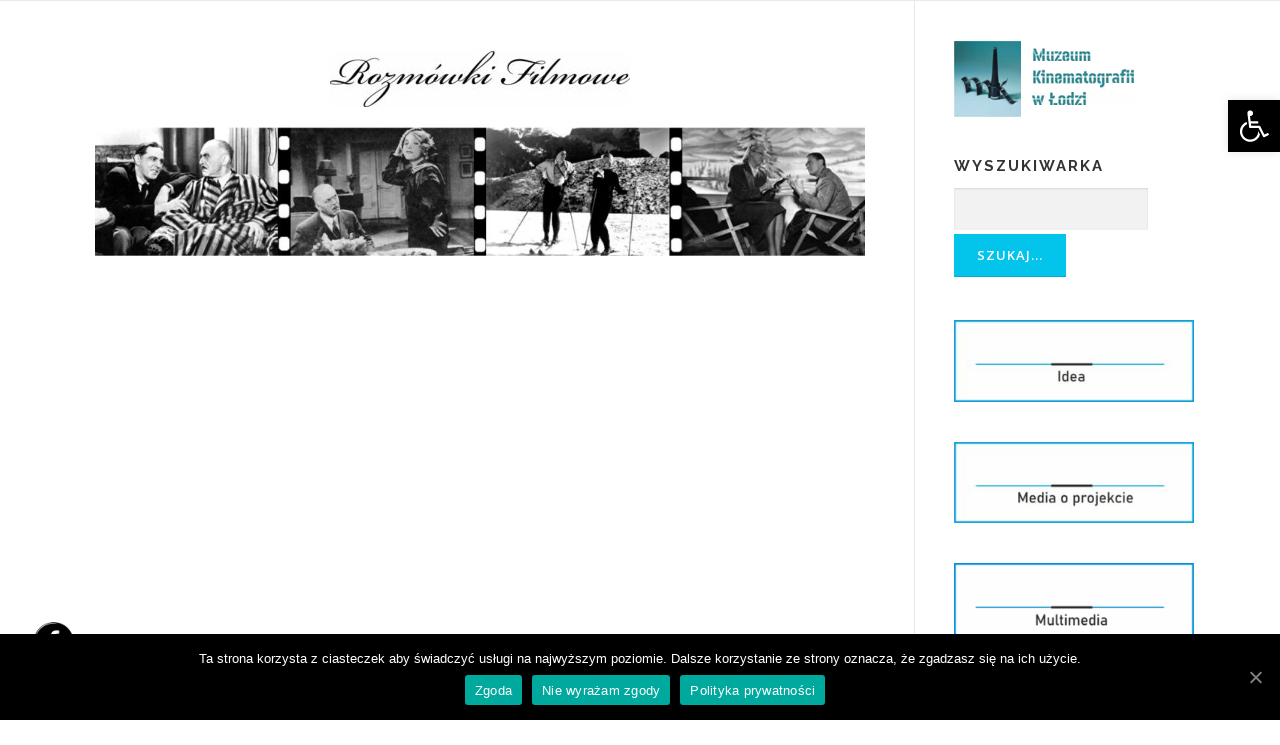

--- FILE ---
content_type: text/html; charset=UTF-8
request_url: https://kinomuzeum.pl/rozmowki-multimedia/
body_size: 20711
content:
<!DOCTYPE html>
<html lang="pl-PL">
<head>
	<meta charset="UTF-8">
	<meta name="viewport" content="width=device-width, initial-scale=1.0"/>
		<title>Rozmówki multimedia &#8211; Muzeum Kinematografii w Łodzi</title>
<meta name='robots' content='noindex,nofollow' />
<link rel='dns-prefetch' href='//cdnjs.cloudflare.com' />
<link rel='dns-prefetch' href='//fonts.googleapis.com' />
<link rel='dns-prefetch' href='//s.w.org' />
<link rel="alternate" type="application/rss+xml" title="Muzeum Kinematografii w Łodzi &raquo; Kanał z wpisami" href="https://kinomuzeum.pl/feed/" />
<link rel="alternate" type="application/rss+xml" title="Muzeum Kinematografii w Łodzi &raquo; Kanał z komentarzami" href="https://kinomuzeum.pl/comments/feed/" />
		<!-- This site uses the Google Analytics by MonsterInsights plugin v7.17.0 - Using Analytics tracking - https://www.monsterinsights.com/ -->
							<script src="//www.googletagmanager.com/gtag/js?id=UA-39173268-3"  type="text/javascript" data-cfasync="false"></script>
			<script type="text/javascript" data-cfasync="false">
				var mi_version = '7.17.0';
				var mi_track_user = true;
				var mi_no_track_reason = '';
				
								var disableStr = 'ga-disable-UA-39173268-3';

				/* Function to detect opted out users */
				function __gtagTrackerIsOptedOut() {
					return document.cookie.indexOf( disableStr + '=true' ) > - 1;
				}

				/* Disable tracking if the opt-out cookie exists. */
				if ( __gtagTrackerIsOptedOut() ) {
					window[disableStr] = true;
				}

				/* Opt-out function */
				function __gtagTrackerOptout() {
					document.cookie = disableStr + '=true; expires=Thu, 31 Dec 2099 23:59:59 UTC; path=/';
					window[disableStr] = true;
				}

				if ( 'undefined' === typeof gaOptout ) {
					function gaOptout() {
						__gtagTrackerOptout();
					}
				}
								window.dataLayer = window.dataLayer || [];
				if ( mi_track_user ) {
					function __gtagTracker() {dataLayer.push( arguments );}
					__gtagTracker( 'js', new Date() );
					__gtagTracker( 'set', {
						'developer_id.dZGIzZG' : true,
						                    });
					__gtagTracker( 'config', 'UA-39173268-3', {
						forceSSL:true,link_attribution:true,					} );
										window.gtag = __gtagTracker;										(
						function () {
							/* https://developers.google.com/analytics/devguides/collection/analyticsjs/ */
							/* ga and __gaTracker compatibility shim. */
							var noopfn = function () {
								return null;
							};
							var newtracker = function () {
								return new Tracker();
							};
							var Tracker = function () {
								return null;
							};
							var p = Tracker.prototype;
							p.get = noopfn;
							p.set = noopfn;
							p.send = function (){
								var args = Array.prototype.slice.call(arguments);
								args.unshift( 'send' );
								__gaTracker.apply(null, args);
							};
							var __gaTracker = function () {
								var len = arguments.length;
								if ( len === 0 ) {
									return;
								}
								var f = arguments[len - 1];
								if ( typeof f !== 'object' || f === null || typeof f.hitCallback !== 'function' ) {
									if ( 'send' === arguments[0] ) {
										var hitConverted, hitObject = false, action;
										if ( 'event' === arguments[1] ) {
											if ( 'undefined' !== typeof arguments[3] ) {
												hitObject = {
													'eventAction': arguments[3],
													'eventCategory': arguments[2],
													'eventLabel': arguments[4],
													'value': arguments[5] ? arguments[5] : 1,
												}
											}
										}
										if ( typeof arguments[2] === 'object' ) {
											hitObject = arguments[2];
										}
										if ( typeof arguments[5] === 'object' ) {
											Object.assign( hitObject, arguments[5] );
										}
										if ( 'undefined' !== typeof (
											arguments[1].hitType
										) ) {
											hitObject = arguments[1];
										}
										if ( hitObject ) {
											action = 'timing' === arguments[1].hitType ? 'timing_complete' : hitObject.eventAction;
											hitConverted = mapArgs( hitObject );
											__gtagTracker( 'event', action, hitConverted );
										}
									}
									return;
								}

								function mapArgs( args ) {
									var gaKey, hit = {};
									var gaMap = {
										'eventCategory': 'event_category',
										'eventAction': 'event_action',
										'eventLabel': 'event_label',
										'eventValue': 'event_value',
										'nonInteraction': 'non_interaction',
										'timingCategory': 'event_category',
										'timingVar': 'name',
										'timingValue': 'value',
										'timingLabel': 'event_label',
									};
									for ( gaKey in gaMap ) {
										if ( 'undefined' !== typeof args[gaKey] ) {
											hit[gaMap[gaKey]] = args[gaKey];
										}
									}
									return hit;
								}

								try {
									f.hitCallback();
								} catch ( ex ) {
								}
							};
							__gaTracker.create = newtracker;
							__gaTracker.getByName = newtracker;
							__gaTracker.getAll = function () {
								return [];
							};
							__gaTracker.remove = noopfn;
							__gaTracker.loaded = true;
							window['__gaTracker'] = __gaTracker;
						}
					)();
									} else {
										console.log( "" );
					( function () {
							function __gtagTracker() {
								return null;
							}
							window['__gtagTracker'] = __gtagTracker;
							window['gtag'] = __gtagTracker;
					} )();
									}
			</script>
				<!-- / Google Analytics by MonsterInsights -->
				<script type="text/javascript">
			window._wpemojiSettings = {"baseUrl":"https:\/\/s.w.org\/images\/core\/emoji\/12.0.0-1\/72x72\/","ext":".png","svgUrl":"https:\/\/s.w.org\/images\/core\/emoji\/12.0.0-1\/svg\/","svgExt":".svg","source":{"concatemoji":"https:\/\/kinomuzeum.pl\/wp-includes\/js\/wp-emoji-release.min.js?ver=5.4.18"}};
			/*! This file is auto-generated */
			!function(e,a,t){var n,r,o,i=a.createElement("canvas"),p=i.getContext&&i.getContext("2d");function s(e,t){var a=String.fromCharCode;p.clearRect(0,0,i.width,i.height),p.fillText(a.apply(this,e),0,0);e=i.toDataURL();return p.clearRect(0,0,i.width,i.height),p.fillText(a.apply(this,t),0,0),e===i.toDataURL()}function c(e){var t=a.createElement("script");t.src=e,t.defer=t.type="text/javascript",a.getElementsByTagName("head")[0].appendChild(t)}for(o=Array("flag","emoji"),t.supports={everything:!0,everythingExceptFlag:!0},r=0;r<o.length;r++)t.supports[o[r]]=function(e){if(!p||!p.fillText)return!1;switch(p.textBaseline="top",p.font="600 32px Arial",e){case"flag":return s([127987,65039,8205,9895,65039],[127987,65039,8203,9895,65039])?!1:!s([55356,56826,55356,56819],[55356,56826,8203,55356,56819])&&!s([55356,57332,56128,56423,56128,56418,56128,56421,56128,56430,56128,56423,56128,56447],[55356,57332,8203,56128,56423,8203,56128,56418,8203,56128,56421,8203,56128,56430,8203,56128,56423,8203,56128,56447]);case"emoji":return!s([55357,56424,55356,57342,8205,55358,56605,8205,55357,56424,55356,57340],[55357,56424,55356,57342,8203,55358,56605,8203,55357,56424,55356,57340])}return!1}(o[r]),t.supports.everything=t.supports.everything&&t.supports[o[r]],"flag"!==o[r]&&(t.supports.everythingExceptFlag=t.supports.everythingExceptFlag&&t.supports[o[r]]);t.supports.everythingExceptFlag=t.supports.everythingExceptFlag&&!t.supports.flag,t.DOMReady=!1,t.readyCallback=function(){t.DOMReady=!0},t.supports.everything||(n=function(){t.readyCallback()},a.addEventListener?(a.addEventListener("DOMContentLoaded",n,!1),e.addEventListener("load",n,!1)):(e.attachEvent("onload",n),a.attachEvent("onreadystatechange",function(){"complete"===a.readyState&&t.readyCallback()})),(n=t.source||{}).concatemoji?c(n.concatemoji):n.wpemoji&&n.twemoji&&(c(n.twemoji),c(n.wpemoji)))}(window,document,window._wpemojiSettings);
		</script>
		<style type="text/css">
img.wp-smiley,
img.emoji {
	display: inline !important;
	border: none !important;
	box-shadow: none !important;
	height: 1em !important;
	width: 1em !important;
	margin: 0 .07em !important;
	vertical-align: -0.1em !important;
	background: none !important;
	padding: 0 !important;
}
</style>
	<link rel='stylesheet' id='elementor-frontend-legacy-css'  href='https://kinomuzeum.pl/wp-content/plugins/elementor/assets/css/frontend-legacy.min.css?ver=3.4.7' type='text/css' media='all' />
<link rel='stylesheet' id='elementor-frontend-css'  href='https://kinomuzeum.pl/wp-content/plugins/elementor/assets/css/frontend.min.css?ver=3.4.7' type='text/css' media='all' />
<style id='elementor-frontend-inline-css' type='text/css'>
@font-face{font-family:eicons;src:url(https://kinomuzeum.pl/wp-content/plugins/elementor/assets/lib/eicons/fonts/eicons.eot?5.10.0);src:url(https://kinomuzeum.pl/wp-content/plugins/elementor/assets/lib/eicons/fonts/eicons.eot?5.10.0#iefix) format("embedded-opentype"),url(https://kinomuzeum.pl/wp-content/plugins/elementor/assets/lib/eicons/fonts/eicons.woff2?5.10.0) format("woff2"),url(https://kinomuzeum.pl/wp-content/plugins/elementor/assets/lib/eicons/fonts/eicons.woff?5.10.0) format("woff"),url(https://kinomuzeum.pl/wp-content/plugins/elementor/assets/lib/eicons/fonts/eicons.ttf?5.10.0) format("truetype"),url(https://kinomuzeum.pl/wp-content/plugins/elementor/assets/lib/eicons/fonts/eicons.svg?5.10.0#eicon) format("svg");font-weight:400;font-style:normal}
</style>
<link rel='stylesheet' id='elementor-post-32-css'  href='https://kinomuzeum.pl/wp-content/uploads/elementor/css/post-32.css?ver=1636017381' type='text/css' media='all' />
<link rel='stylesheet' id='hfe-widgets-style-css'  href='https://kinomuzeum.pl/wp-content/plugins/header-footer-elementor/inc/widgets-css/frontend.css?ver=1.6.4' type='text/css' media='all' />
<link rel='stylesheet' id='wp-block-library-css'  href='https://kinomuzeum.pl/wp-includes/css/dist/block-library/style.min.css?ver=5.4.18' type='text/css' media='all' />
<link rel='stylesheet' id='wc-block-style-css'  href='https://kinomuzeum.pl/wp-content/plugins/woocommerce/packages/woocommerce-blocks/build/style.css?ver=2.5.16' type='text/css' media='all' />
<link rel='stylesheet' id='slick-style-css'  href='https://kinomuzeum.pl/wp-content/plugins/blog-designer-pack/assets/css/slick.css?ver=2.2.7' type='text/css' media='all' />
<link rel='stylesheet' id='bdp-public-style-css'  href='https://kinomuzeum.pl/wp-content/plugins/blog-designer-pack/assets/css/bdp-public.css?ver=2.2.7' type='text/css' media='all' />
<link rel='stylesheet' id='contact-form-7-css'  href='https://kinomuzeum.pl/wp-content/plugins/contact-form-7/includes/css/styles.css?ver=5.1.9' type='text/css' media='all' />
<link rel='stylesheet' id='cookie-notice-front-css'  href='https://kinomuzeum.pl/wp-content/plugins/cookie-notice/css/front.min.css?ver=5.4.18' type='text/css' media='all' />
<link rel='stylesheet' id='fd-btn-plus-css'  href='https://kinomuzeum.pl/wp-content/plugins/fd-elementor-button-plus/assets/css/fd-elementor-btn-plus.css?ver=5.4.18' type='text/css' media='all' />
<link rel='stylesheet' id='vegas-css'  href='https://kinomuzeum.pl/wp-content/plugins/master-addons/assets/vendor/vegas/vegas.min.css?ver=5.4.18' type='text/css' media='all' />
<link rel='stylesheet' id='SFSImainCss-css'  href='https://kinomuzeum.pl/wp-content/plugins/ultimate-social-media-icons/css/sfsi-style.css?ver=5.4.18' type='text/css' media='all' />
<link rel='stylesheet' id='woocommerce-layout-css'  href='https://kinomuzeum.pl/wp-content/plugins/woocommerce/assets/css/woocommerce-layout.css?ver=4.2.5' type='text/css' media='all' />
<link rel='stylesheet' id='woocommerce-smallscreen-css'  href='https://kinomuzeum.pl/wp-content/plugins/woocommerce/assets/css/woocommerce-smallscreen.css?ver=4.2.5' type='text/css' media='only screen and (max-width: 768px)' />
<link rel='stylesheet' id='woocommerce-general-css'  href='https://kinomuzeum.pl/wp-content/plugins/woocommerce/assets/css/woocommerce.css?ver=4.2.5' type='text/css' media='all' />
<style id='woocommerce-inline-inline-css' type='text/css'>
.woocommerce form .form-row .required { visibility: visible; }
</style>
<link rel='stylesheet' id='hfe-style-css'  href='https://kinomuzeum.pl/wp-content/plugins/header-footer-elementor/assets/css/header-footer-elementor.css?ver=1.6.4' type='text/css' media='all' />
<link rel='stylesheet' id='elementor-icons-css'  href='https://kinomuzeum.pl/wp-content/plugins/elementor/assets/lib/eicons/css/elementor-icons.min.css?ver=5.13.0' type='text/css' media='all' />
<link rel='stylesheet' id='elementor-post-7-css'  href='https://kinomuzeum.pl/wp-content/uploads/elementor/css/post-7.css?ver=1636017380' type='text/css' media='all' />
<link rel='stylesheet' id='she-header-style-css'  href='https://kinomuzeum.pl/wp-content/plugins/sticky-header-effects-for-elementor/assets/css/she-header-style.css?ver=1.3.2' type='text/css' media='all' />
<link rel='stylesheet' id='elementskit-css-widgetarea-control-editor-css'  href='https://kinomuzeum.pl/wp-content/plugins/elementskit-lite/modules/controls/assets/css/widgetarea-editor.css?ver=1.0.0' type='text/css' media='all' />
<link rel='stylesheet' id='elementor-global-css'  href='https://kinomuzeum.pl/wp-content/uploads/elementor/css/global.css?ver=1636017383' type='text/css' media='all' />
<link rel='stylesheet' id='elementor-post-8339-css'  href='https://kinomuzeum.pl/wp-content/uploads/elementor/css/post-8339.css?ver=1636019904' type='text/css' media='all' />
<link rel='stylesheet' id='megamenu-css'  href='https://kinomuzeum.pl/wp-content/uploads/maxmegamenu/style.css?ver=1c77db' type='text/css' media='all' />
<link rel='stylesheet' id='dashicons-css'  href='https://kinomuzeum.pl/wp-includes/css/dashicons.min.css?ver=5.4.18' type='text/css' media='all' />
<link rel='stylesheet' id='wpfront-notification-bar-css'  href='https://kinomuzeum.pl/wp-content/plugins/wpfront-notification-bar/css/wpfront-notification-bar.min.css?ver=3.3.1.011830' type='text/css' media='all' />
<link rel='stylesheet' id='onepress-fonts-css'  href='https://fonts.googleapis.com/css?family=Raleway%3A400%2C500%2C600%2C700%2C300%2C100%2C800%2C900%7COpen+Sans%3A400%2C300%2C300italic%2C400italic%2C600%2C600italic%2C700%2C700italic&#038;subset=latin%2Clatin-ext&#038;ver=2.2.4' type='text/css' media='all' />
<link rel='stylesheet' id='onepress-animate-css'  href='https://kinomuzeum.pl/wp-content/themes/onepress/assets/css/animate.min.css?ver=2.2.4' type='text/css' media='all' />
<link rel='stylesheet' id='onepress-fa-css'  href='https://kinomuzeum.pl/wp-content/themes/onepress/assets/css/font-awesome.min.css?ver=4.7.0' type='text/css' media='all' />
<link rel='stylesheet' id='onepress-bootstrap-css'  href='https://kinomuzeum.pl/wp-content/themes/onepress/assets/css/bootstrap.min.css?ver=2.2.4' type='text/css' media='all' />
<link rel='stylesheet' id='onepress-style-css'  href='https://kinomuzeum.pl/wp-content/themes/onepress/style.css?ver=5.4.18' type='text/css' media='all' />
<style id='onepress-style-inline-css' type='text/css'>
#main .video-section section.hero-slideshow-wrapper{background:transparent}.hero-slideshow-wrapper:after{position:absolute;top:0px;left:0px;width:100%;height:100%;background-color:rgba(0,0,0,0.3);display:block;content:""}.body-desktop .parallax-hero .hero-slideshow-wrapper:after{display:none!important}#parallax-hero>.parallax-bg::before{background-color:rgba(0,0,0,0.3);opacity:1}.body-desktop .parallax-hero .hero-slideshow-wrapper:after{display:none!important}#footer-widgets{}.gallery-carousel .g-item{padding:0px 10px}.gallery-carousel{margin-left:-10px;margin-right:-10px}.gallery-grid .g-item,.gallery-masonry .g-item .inner{padding:10px}.gallery-grid,.gallery-masonry{margin:-10px}
</style>
<link rel='stylesheet' id='onepress-gallery-lightgallery-css'  href='https://kinomuzeum.pl/wp-content/themes/onepress/assets/css/lightgallery.css?ver=5.4.18' type='text/css' media='all' />
<link rel='stylesheet' id='elementskit-framework-css-frontend-css'  href='https://kinomuzeum.pl/wp-content/plugins/elementskit-lite/libs/framework/assets/css/frontend-style.min.css?ver=1.5.6' type='text/css' media='all' />
<link rel='stylesheet' id='newsletter-css'  href='https://kinomuzeum.pl/wp-content/plugins/newsletter/style.css?ver=6.7.1' type='text/css' media='all' />
<link rel='stylesheet' id='pojo-a11y-css'  href='https://kinomuzeum.pl/wp-content/plugins/pojo-accessibility/assets/css/style.min.css?ver=1.0.0' type='text/css' media='all' />
<link rel='stylesheet' id='jltma-comments-css'  href='https://kinomuzeum.pl/wp-content/plugins/master-addons/inc/modules/header-footer-comment/assets/css/jltma-comments.css?ver=1.5.2.1' type='text/css' media='all' />
<link rel='stylesheet' id='font-awesome-css'  href='https://kinomuzeum.pl/wp-content/plugins/elementor/assets/lib/font-awesome/css/font-awesome.min.css?ver=4.7.0' type='text/css' media='all' />
<link rel='stylesheet' id='bootstrap-css'  href='https://kinomuzeum.pl/wp-content/plugins/master-addons/assets/css/bootstrap.min.css?ver=5.4.18' type='text/css' media='all' />
<link rel='stylesheet' id='master-addons-main-style-css'  href='https://kinomuzeum.pl/wp-content/plugins/master-addons/assets/css/master-addons-styles.css?ver=5.4.18' type='text/css' media='all' />
<link rel='stylesheet' id='gridder-css'  href='https://kinomuzeum.pl/wp-content/plugins/master-addons/assets/vendor/gridder/css/jquery.gridder.min.css?ver=5.4.18' type='text/css' media='all' />
<link rel='stylesheet' id='master-addons-pricing-table-css'  href='https://kinomuzeum.pl/wp-content/plugins/master-addons/assets/css/pricing-table.css?ver=5.4.18' type='text/css' media='all' />
<link rel='stylesheet' id='fancybox-css'  href='https://kinomuzeum.pl/wp-content/plugins/master-addons/assets/vendor/fancybox/jquery.fancybox.min.css?ver=5.4.18' type='text/css' media='all' />
<link rel='stylesheet' id='master-addons-headlines-css'  href='https://kinomuzeum.pl/wp-content/plugins/master-addons/assets/css/headlines.css?ver=5.4.18' type='text/css' media='all' />
<link rel='stylesheet' id='ma-creative-buttons-css'  href='https://kinomuzeum.pl/wp-content/plugins/master-addons/assets/vendor/creative-btn/buttons.css?ver=5.4.18' type='text/css' media='all' />
<link rel='stylesheet' id='ma-creative-links-css'  href='https://kinomuzeum.pl/wp-content/plugins/master-addons/assets/vendor/creative-links/creative-links.css?ver=5.4.18' type='text/css' media='all' />
<link rel='stylesheet' id='ma-image-hover-effects-css'  href='https://kinomuzeum.pl/wp-content/plugins/master-addons/assets/vendor/image-hover-effects/image-hover-effects.css?ver=5.4.18' type='text/css' media='all' />
<link rel='stylesheet' id='twentytwenty-css'  href='https://kinomuzeum.pl/wp-content/plugins/master-addons/assets/vendor/image-comparison/css/twentytwenty.css?ver=5.4.18' type='text/css' media='all' />
<link rel='stylesheet' id='sccss_style-css'  href='https://kinomuzeum.pl/?sccss=1&#038;ver=5.4.18' type='text/css' media='all' />
<link rel='stylesheet' id='elementskit-vendors-css'  href='https://kinomuzeum.pl/wp-content/plugins/elementskit-lite/widgets/init/assets/css/vendors.css?ver=1.5.6' type='text/css' media='all' />
<link rel='stylesheet' id='elementskit-style-css'  href='https://kinomuzeum.pl/wp-content/plugins/elementskit-lite/widgets/init/assets/css/style.css?ver=1.5.6' type='text/css' media='all' />
<link rel='stylesheet' id='elementskit-responsive-css'  href='https://kinomuzeum.pl/wp-content/plugins/elementskit-lite/widgets/init/assets/css/responsive.css?ver=1.5.6' type='text/css' media='all' />
<link rel='stylesheet' id='google-fonts-1-css'  href='https://fonts.googleapis.com/css?family=Roboto%3A100%2C100italic%2C200%2C200italic%2C300%2C300italic%2C400%2C400italic%2C500%2C500italic%2C600%2C600italic%2C700%2C700italic%2C800%2C800italic%2C900%2C900italic%7CRoboto+Slab%3A100%2C100italic%2C200%2C200italic%2C300%2C300italic%2C400%2C400italic%2C500%2C500italic%2C600%2C600italic%2C700%2C700italic%2C800%2C800italic%2C900%2C900italic&#038;display=auto&#038;subset=latin-ext&#038;ver=5.4.18' type='text/css' media='all' />
<!--n2css--><script type='text/javascript'>
/* <![CDATA[ */
var onepress_js_settings = {"onepress_disable_animation":"","onepress_disable_sticky_header":"","onepress_vertical_align_menu":"","hero_animation":"flipInX","hero_speed":"5000","hero_fade":"750","hero_duration":"5000","hero_disable_preload":"","is_home":"","gallery_enable":"1","is_rtl":""};
/* ]]> */
</script>
<script type='text/javascript' src='https://kinomuzeum.pl/wp-includes/js/jquery/jquery.js?ver=1.12.4-wp'></script>
<script type='text/javascript' src='https://kinomuzeum.pl/wp-includes/js/jquery/jquery-migrate.min.js?ver=1.4.1'></script>
<script type='text/javascript'>
/* <![CDATA[ */
var monsterinsights_frontend = {"js_events_tracking":"true","download_extensions":"doc,pdf,ppt,zip,xls,docx,pptx,xlsx","inbound_paths":"[{\"path\":\"\\\/go\\\/\",\"label\":\"affiliate\"},{\"path\":\"\\\/recommend\\\/\",\"label\":\"affiliate\"}]","home_url":"https:\/\/kinomuzeum.pl","hash_tracking":"false","ua":"UA-39173268-3"};
/* ]]> */
</script>
<script type='text/javascript' src='https://kinomuzeum.pl/wp-content/plugins/google-analytics-for-wordpress/assets/js/frontend-gtag.js?ver=7.17.0'></script>
<script type='text/javascript'>
/* <![CDATA[ */
var cnArgs = {"ajaxUrl":"https:\/\/kinomuzeum.pl\/wp-admin\/admin-ajax.php","nonce":"3221ac768c","hideEffect":"fade","position":"bottom","onScroll":"0","onScrollOffset":"100","onClick":"0","cookieName":"cookie_notice_accepted","cookieTime":"2592000","cookieTimeRejected":"2592000","cookiePath":"\/","cookieDomain":"","redirection":"0","cache":"0","refuse":"1","revokeCookies":"0","revokeCookiesOpt":"automatic","secure":"1","coronabarActive":"0"};
/* ]]> */
</script>
<script type='text/javascript' src='https://kinomuzeum.pl/wp-content/plugins/cookie-notice/js/front.min.js?ver=1.3.2'></script>
<script type='text/javascript' src='https://kinomuzeum.pl/wp-content/plugins/wpfront-notification-bar/js/wpfront-notification-bar.min.js?ver=3.3.1.011830'></script>
<script type='text/javascript' src='https://kinomuzeum.pl/wp-content/plugins/sticky-header-effects-for-elementor/assets/js/she-header.js?ver=1.3.2'></script>
<link rel='https://api.w.org/' href='https://kinomuzeum.pl/wp-json/' />
<link rel="EditURI" type="application/rsd+xml" title="RSD" href="https://kinomuzeum.pl/xmlrpc.php?rsd" />
<link rel="wlwmanifest" type="application/wlwmanifest+xml" href="https://kinomuzeum.pl/wp-includes/wlwmanifest.xml" /> 
<meta name="generator" content="WordPress 5.4.18" />
<meta name="generator" content="WooCommerce 4.2.5" />
<link rel="canonical" href="https://kinomuzeum.pl/rozmowki-multimedia/" />
<link rel='shortlink' href='https://kinomuzeum.pl/?p=8339' />
<link rel="alternate" type="application/json+oembed" href="https://kinomuzeum.pl/wp-json/oembed/1.0/embed?url=https%3A%2F%2Fkinomuzeum.pl%2Frozmowki-multimedia%2F" />
<link rel="alternate" type="text/xml+oembed" href="https://kinomuzeum.pl/wp-json/oembed/1.0/embed?url=https%3A%2F%2Fkinomuzeum.pl%2Frozmowki-multimedia%2F&#038;format=xml" />
		<script type="text/javascript">
            (function () {
                window.ma_el_fs = { can_use_premium_code: false};
            })();
		</script>
		<meta name="follow.[base64]" content="1mNlFXfJ2P54g8twglTm"/>	<noscript><style>.woocommerce-product-gallery{ opacity: 1 !important; }</style></noscript>
	<style type="text/css">
#pojo-a11y-toolbar .pojo-a11y-toolbar-toggle a{ background-color: #000000;	color: #ffffff;}
#pojo-a11y-toolbar .pojo-a11y-toolbar-overlay, #pojo-a11y-toolbar .pojo-a11y-toolbar-overlay ul.pojo-a11y-toolbar-items.pojo-a11y-links{ border-color: #000000;}
body.pojo-a11y-focusable a:focus{ outline-style: solid !important;	outline-width: 1px !important;	outline-color: #FF0000 !important;}
#pojo-a11y-toolbar{ top: 100px !important;}
#pojo-a11y-toolbar .pojo-a11y-toolbar-overlay{ background-color: #ffffff;}
#pojo-a11y-toolbar .pojo-a11y-toolbar-overlay ul.pojo-a11y-toolbar-items li.pojo-a11y-toolbar-item a, #pojo-a11y-toolbar .pojo-a11y-toolbar-overlay p.pojo-a11y-toolbar-title{ color: #333333;}
#pojo-a11y-toolbar .pojo-a11y-toolbar-overlay ul.pojo-a11y-toolbar-items li.pojo-a11y-toolbar-item a.active{ background-color: #4054b2;	color: #ffffff;}
@media (max-width: 767px) { #pojo-a11y-toolbar { top: 50px !important; } }</style><link rel="icon" href="https://kinomuzeum.pl/wp-content/uploads/2020/06/cropped-favicon-32x32.jpg" sizes="32x32" />
<link rel="icon" href="https://kinomuzeum.pl/wp-content/uploads/2020/06/cropped-favicon-192x192.jpg" sizes="192x192" />
<link rel="apple-touch-icon" href="https://kinomuzeum.pl/wp-content/uploads/2020/06/cropped-favicon-180x180.jpg" />
<meta name="msapplication-TileImage" content="https://kinomuzeum.pl/wp-content/uploads/2020/06/cropped-favicon-270x270.jpg" />
<style type="text/css">/** Mega Menu CSS: fs **/</style>
</head>
<body class="page-template-default page page-id-8339 theme-onepress cookies-not-set woocommerce-no-js ehf-template-onepress ehf-stylesheet-onepress mega-menu-primary group-blog hiding-page-title elementor-default elementor-kit-7 elementor-page elementor-page-8339">
                <style type="text/css">
                #wpfront-notification-bar, #wpfront-notification-bar-editor            {
            background: #888888;
            background: -moz-linear-gradient(top, #888888 0%, #000000 100%);
            background: -webkit-gradient(linear, left top, left bottom, color-stop(0%,#888888), color-stop(100%,#000000));
            background: -webkit-linear-gradient(top, #888888 0%,#000000 100%);
            background: -o-linear-gradient(top, #888888 0%,#000000 100%);
            background: -ms-linear-gradient(top, #888888 0%,#000000 100%);
            background: linear-gradient(to bottom, #888888 0%, #000000 100%);
            filter: progid:DXImageTransform.Microsoft.gradient( startColorstr='#888888', endColorstr='#000000',GradientType=0 );
            background-repeat: no-repeat;
                            flex-direction: column;
                            }
            #wpfront-notification-bar div.wpfront-message, #wpfront-notification-bar-editor li, #wpfront-notification-bar-editor p            {
            color: #ffffff;
                            width: 100%
                            }
            #wpfront-notification-bar a.wpfront-button, #wpfront-notification-bar-editor a.wpfront-button            {
            background: #00b7ea;
            background: -moz-linear-gradient(top, #00b7ea 0%, #009ec3 100%);
            background: -webkit-gradient(linear, left top, left bottom, color-stop(0%,#00b7ea), color-stop(100%,#009ec3));
            background: -webkit-linear-gradient(top, #00b7ea 0%,#009ec3 100%);
            background: -o-linear-gradient(top, #00b7ea 0%,#009ec3 100%);
            background: -ms-linear-gradient(top, #00b7ea 0%,#009ec3 100%);
            background: linear-gradient(to bottom, #00b7ea 0%, #009ec3 100%);
            filter: progid:DXImageTransform.Microsoft.gradient( startColorstr='#00b7ea', endColorstr='#009ec3',GradientType=0 );

            color: #ffffff;
            }
            #wpfront-notification-bar-open-button            {
            background-color: #00b7ea;
            right: 10px;
                        }
            #wpfront-notification-bar-open-button.top                {
                background-image: url(https://kinomuzeum.pl/wp-content/plugins/wpfront-notification-bar/images/arrow_down.png);
                }

                #wpfront-notification-bar-open-button.bottom                {
                background-image: url(https://kinomuzeum.pl/wp-content/plugins/wpfront-notification-bar/images/arrow_up.png);
                }
                #wpfront-notification-bar-table, .wpfront-notification-bar tbody, .wpfront-notification-bar tr            {
                            width: 100%
                            }
            #wpfront-notification-bar div.wpfront-close            {
            border: 1px solid #555555;
            background-color: #555555;
            color: #ffffff;
            }
            #wpfront-notification-bar div.wpfront-close:hover            {
            border: 1px solid #aaaaaa;
            background-color: #aaaaaa;
            }
             #wpfront-notification-bar-spacer { display:block; }                </style>
                            <div id="wpfront-notification-bar-spacer" class="wpfront-notification-bar-spacer  hidden">
                <div id="wpfront-notification-bar-open-button" aria-label="reopen" role="button" class="wpfront-notification-bar-open-button hidden top wpfront-bottom-shadow"></div>
                <div id="wpfront-notification-bar" class="wpfront-notification-bar wpfront-fixed    top ">
                                         
                            <table id="wpfront-notification-bar-table" border="0" cellspacing="0" cellpadding="0" role="presentation">                        
                                <tr>
                                    <td>
                                     
                                    <div class="wpfront-message wpfront-div">
                                        Witamy. Jest to nieaktualna strona Muzeum. Wejdź na <a href="http://muzeumkinematografii.pl">muzeumkinematografii.pl</a>                                    </div>
                                                                                                       
                                    </td>
                                </tr>              
                            </table>
                            
                                    </div>
            </div>
            
            <script type="text/javascript">
                function __load_wpfront_notification_bar() {
                    if (typeof wpfront_notification_bar === "function") {
                        wpfront_notification_bar({"position":1,"height":0,"fixed_position":false,"animate_delay":0.5,"close_button":false,"button_action_close_bar":false,"auto_close_after":0,"display_after":1,"is_admin_bar_showing":false,"display_open_button":false,"keep_closed":false,"keep_closed_for":0,"position_offset":0,"display_scroll":true,"display_scroll_offset":100,"keep_closed_cookie":"wpfront-notification-bar-keep-closed","log":false,"id_suffix":"","log_prefix":"[WPFront Notification Bar]","theme_sticky_selector":"","set_max_views":false,"max_views":0,"max_views_for":0,"max_views_cookie":"wpfront-notification-bar-max-views"});
                    } else {
                                    setTimeout(__load_wpfront_notification_bar, 100);
                    }
                }
                __load_wpfront_notification_bar();
            </script>
            <div class="ekit-template-content-markup ekit-template-content-header ekit-template-content-theme-support">
</div>
					<div id="content" class="site-content">
        		<div id="content-inside" class="container right-sidebar">
			<div id="primary" class="content-area">
				<main id="main" class="site-main" role="main">

					
						
<article id="post-8339" class="post-8339 page type-page status-publish hentry">
	<header class="entry-header">
			</header><!-- .entry-header -->

	<div class="entry-content">
				<div data-elementor-type="wp-page" data-elementor-id="8339" class="elementor elementor-8339" data-elementor-settings="[]">
						<div class="elementor-inner">
							<div class="elementor-section-wrap">
							<section class="has_ma_el_slider elementor-section elementor-top-section elementor-element elementor-element-194065c elementor-section-boxed elementor-section-height-default elementor-section-height-default" data-id="194065c" data-element_type="section">
						<div class="elementor-container elementor-column-gap-default">
							<div class="elementor-row">
					<div class="has_ma_el_slider elementor-column elementor-col-100 elementor-top-column elementor-element elementor-element-faba082" data-id="faba082" data-element_type="column">
			<div class="elementor-column-wrap elementor-element-populated">
							<div class="elementor-widget-wrap">
						<div class="elementor-element elementor-element-b3f418a elementor-widget elementor-widget-image" data-id="b3f418a" data-element_type="widget" data-widget_type="image.default">
				<div class="elementor-widget-container">
								<div class="elementor-image">
												<img width="300" height="56" src="https://kinomuzeum.pl/wp-content/uploads/2020/10/napis-300x56.jpg" class="attachment-medium size-medium" alt="" srcset="https://kinomuzeum.pl/wp-content/uploads/2020/10/napis-300x56.jpg 300w, https://kinomuzeum.pl/wp-content/uploads/2020/10/napis-600x112.jpg 600w, https://kinomuzeum.pl/wp-content/uploads/2020/10/napis.jpg 684w" sizes="(max-width: 300px) 100vw, 300px" />														</div>
						</div>
				</div>
						</div>
					</div>
		</div>
								</div>
					</div>
		</section>
				<section class="has_ma_el_slider elementor-section elementor-top-section elementor-element elementor-element-a10689c elementor-section-boxed elementor-section-height-default elementor-section-height-default" data-id="a10689c" data-element_type="section">
						<div class="elementor-container elementor-column-gap-default">
							<div class="elementor-row">
					<div class="has_ma_el_slider elementor-column elementor-col-100 elementor-top-column elementor-element elementor-element-62af1a5" data-id="62af1a5" data-element_type="column">
			<div class="elementor-column-wrap elementor-element-populated">
							<div class="elementor-widget-wrap">
						<div class="elementor-element elementor-element-1c05d9b elementor-widget elementor-widget-image" data-id="1c05d9b" data-element_type="widget" data-widget_type="image.default">
				<div class="elementor-widget-container">
								<div class="elementor-image">
												<img width="800" height="134" src="https://kinomuzeum.pl/wp-content/uploads/2020/10/rozmowki-banerr-1024x171.jpg" class="attachment-large size-large" alt="" srcset="https://kinomuzeum.pl/wp-content/uploads/2020/10/rozmowki-banerr-1024x171.jpg 1024w, https://kinomuzeum.pl/wp-content/uploads/2020/10/rozmowki-banerr-300x50.jpg 300w, https://kinomuzeum.pl/wp-content/uploads/2020/10/rozmowki-banerr-768x128.jpg 768w, https://kinomuzeum.pl/wp-content/uploads/2020/10/rozmowki-banerr-600x100.jpg 600w, https://kinomuzeum.pl/wp-content/uploads/2020/10/rozmowki-banerr.jpg 1260w" sizes="(max-width: 800px) 100vw, 800px" />														</div>
						</div>
				</div>
						</div>
					</div>
		</div>
								</div>
					</div>
		</section>
				<section class="has_ma_el_slider elementor-section elementor-top-section elementor-element elementor-element-8c426bf elementor-section-boxed elementor-section-height-default elementor-section-height-default" data-id="8c426bf" data-element_type="section">
						<div class="elementor-container elementor-column-gap-default">
							<div class="elementor-row">
					<div class="has_ma_el_slider elementor-column elementor-col-100 elementor-top-column elementor-element elementor-element-4663af0" data-id="4663af0" data-element_type="column">
			<div class="elementor-column-wrap elementor-element-populated">
							<div class="elementor-widget-wrap">
						<div class="elementor-element elementor-element-a273ee7 elementor-aspect-ratio-169 elementor-widget elementor-widget-video" data-id="a273ee7" data-element_type="widget" data-settings="{&quot;youtube_url&quot;:&quot;https:\/\/www.youtube.com\/watch?v=wVYmiA1Qcfs&amp;feature=youtu.be&quot;,&quot;video_type&quot;:&quot;youtube&quot;,&quot;controls&quot;:&quot;yes&quot;,&quot;aspect_ratio&quot;:&quot;169&quot;}" data-widget_type="video.default">
				<div class="elementor-widget-container">
					<div class="elementor-wrapper elementor-fit-aspect-ratio elementor-open-inline">
			<div class="elementor-video"></div>		</div>
				</div>
				</div>
						</div>
					</div>
		</div>
								</div>
					</div>
		</section>
				<section class="has_ma_el_slider elementor-section elementor-top-section elementor-element elementor-element-f6ac93d elementor-section-boxed elementor-section-height-default elementor-section-height-default" data-id="f6ac93d" data-element_type="section">
						<div class="elementor-container elementor-column-gap-default">
							<div class="elementor-row">
					<div class="has_ma_el_slider elementor-column elementor-col-100 elementor-top-column elementor-element elementor-element-f895f4e" data-id="f895f4e" data-element_type="column">
			<div class="elementor-column-wrap elementor-element-populated">
							<div class="elementor-widget-wrap">
						<div class="elementor-element elementor-element-130b3ba gallery-spacing-custom elementor-widget elementor-widget-image-gallery" data-id="130b3ba" data-element_type="widget" data-widget_type="image-gallery.default">
				<div class="elementor-widget-container">
					<div class="elementor-image-gallery">
			<div id='gallery-1' class='gallery galleryid-8339 gallery-columns-2 gallery-size-large'><figure class='gallery-item'>
			<div class='gallery-icon landscape'>
				<a data-elementor-open-lightbox="yes" data-elementor-lightbox-slideshow="130b3ba" data-elementor-lightbox-title="wykład i projekcja w kinie Kinematograf w Łodzi" href='https://kinomuzeum.pl/wp-content/uploads/2020/10/rozmowki_muz004.jpg'><img width="800" height="534" src="https://kinomuzeum.pl/wp-content/uploads/2020/10/rozmowki_muz004-1024x683.jpg" class="attachment-large size-large" alt="" srcset="https://kinomuzeum.pl/wp-content/uploads/2020/10/rozmowki_muz004-1024x683.jpg 1024w, https://kinomuzeum.pl/wp-content/uploads/2020/10/rozmowki_muz004-300x200.jpg 300w, https://kinomuzeum.pl/wp-content/uploads/2020/10/rozmowki_muz004-768x512.jpg 768w, https://kinomuzeum.pl/wp-content/uploads/2020/10/rozmowki_muz004-1536x1024.jpg 1536w, https://kinomuzeum.pl/wp-content/uploads/2020/10/rozmowki_muz004-600x400.jpg 600w, https://kinomuzeum.pl/wp-content/uploads/2020/10/rozmowki_muz004.jpg 1800w" sizes="(max-width: 800px) 100vw, 800px" /></a>
			</div></figure><figure class='gallery-item'>
			<div class='gallery-icon landscape'>
				<a data-elementor-open-lightbox="yes" data-elementor-lightbox-slideshow="130b3ba" data-elementor-lightbox-title="wykład i projekcja w kinie Kinematograf w Łodzi" href='https://kinomuzeum.pl/wp-content/uploads/2020/10/rozmowki_muz009.jpg'><img width="800" height="534" src="https://kinomuzeum.pl/wp-content/uploads/2020/10/rozmowki_muz009-1024x683.jpg" class="attachment-large size-large" alt="" srcset="https://kinomuzeum.pl/wp-content/uploads/2020/10/rozmowki_muz009-1024x683.jpg 1024w, https://kinomuzeum.pl/wp-content/uploads/2020/10/rozmowki_muz009-300x200.jpg 300w, https://kinomuzeum.pl/wp-content/uploads/2020/10/rozmowki_muz009-768x512.jpg 768w, https://kinomuzeum.pl/wp-content/uploads/2020/10/rozmowki_muz009-1536x1024.jpg 1536w, https://kinomuzeum.pl/wp-content/uploads/2020/10/rozmowki_muz009-600x400.jpg 600w, https://kinomuzeum.pl/wp-content/uploads/2020/10/rozmowki_muz009.jpg 1800w" sizes="(max-width: 800px) 100vw, 800px" /></a>
			</div></figure><figure class='gallery-item'>
			<div class='gallery-icon landscape'>
				<a data-elementor-open-lightbox="yes" data-elementor-lightbox-slideshow="130b3ba" data-elementor-lightbox-title="wykład i projekcja w kinie Kinematograf w Łodzi" href='https://kinomuzeum.pl/wp-content/uploads/2020/10/rozmowki_muz011.jpg'><img width="800" height="534" src="https://kinomuzeum.pl/wp-content/uploads/2020/10/rozmowki_muz011-1024x683.jpg" class="attachment-large size-large" alt="" srcset="https://kinomuzeum.pl/wp-content/uploads/2020/10/rozmowki_muz011-1024x683.jpg 1024w, https://kinomuzeum.pl/wp-content/uploads/2020/10/rozmowki_muz011-300x200.jpg 300w, https://kinomuzeum.pl/wp-content/uploads/2020/10/rozmowki_muz011-768x512.jpg 768w, https://kinomuzeum.pl/wp-content/uploads/2020/10/rozmowki_muz011-1536x1024.jpg 1536w, https://kinomuzeum.pl/wp-content/uploads/2020/10/rozmowki_muz011-600x400.jpg 600w, https://kinomuzeum.pl/wp-content/uploads/2020/10/rozmowki_muz011.jpg 1800w" sizes="(max-width: 800px) 100vw, 800px" /></a>
			</div></figure><figure class='gallery-item'>
			<div class='gallery-icon landscape'>
				<a data-elementor-open-lightbox="yes" data-elementor-lightbox-slideshow="130b3ba" data-elementor-lightbox-title="wykład i projekcja w kinie Kinematograf w Łodzi" href='https://kinomuzeum.pl/wp-content/uploads/2020/10/rozmowki_muz013.jpg'><img width="800" height="534" src="https://kinomuzeum.pl/wp-content/uploads/2020/10/rozmowki_muz013-1024x683.jpg" class="attachment-large size-large" alt="" srcset="https://kinomuzeum.pl/wp-content/uploads/2020/10/rozmowki_muz013-1024x683.jpg 1024w, https://kinomuzeum.pl/wp-content/uploads/2020/10/rozmowki_muz013-300x200.jpg 300w, https://kinomuzeum.pl/wp-content/uploads/2020/10/rozmowki_muz013-768x512.jpg 768w, https://kinomuzeum.pl/wp-content/uploads/2020/10/rozmowki_muz013-1536x1024.jpg 1536w, https://kinomuzeum.pl/wp-content/uploads/2020/10/rozmowki_muz013-600x400.jpg 600w, https://kinomuzeum.pl/wp-content/uploads/2020/10/rozmowki_muz013.jpg 1800w" sizes="(max-width: 800px) 100vw, 800px" /></a>
			</div></figure>
		</div>
		</div>
				</div>
				</div>
						</div>
					</div>
		</div>
								</div>
					</div>
		</section>
				<section class="has_ma_el_slider elementor-section elementor-top-section elementor-element elementor-element-2b750b5 elementor-section-boxed elementor-section-height-default elementor-section-height-default" data-id="2b750b5" data-element_type="section">
						<div class="elementor-container elementor-column-gap-default">
							<div class="elementor-row">
					<div class="has_ma_el_slider elementor-column elementor-col-100 elementor-top-column elementor-element elementor-element-be41dc1" data-id="be41dc1" data-element_type="column">
			<div class="elementor-column-wrap elementor-element-populated">
							<div class="elementor-widget-wrap">
						<div class="elementor-element elementor-element-376a524 gallery-spacing-custom elementor-widget elementor-widget-image-gallery" data-id="376a524" data-element_type="widget" data-widget_type="image-gallery.default">
				<div class="elementor-widget-container">
					<div class="elementor-image-gallery">
			<div id='gallery-2' class='gallery galleryid-8339 gallery-columns-1 gallery-size-large'><figure class='gallery-item'>
			<div class='gallery-icon landscape'>
				<a data-elementor-open-lightbox="yes" data-elementor-lightbox-slideshow="376a524" data-elementor-lightbox-title="wykład i projekcja w Małkowie" href='https://kinomuzeum.pl/wp-content/uploads/2020/10/rozmowki_malkow022.jpg'><img width="800" height="400" src="https://kinomuzeum.pl/wp-content/uploads/2020/10/rozmowki_malkow022-1024x512.jpg" class="attachment-large size-large" alt="" srcset="https://kinomuzeum.pl/wp-content/uploads/2020/10/rozmowki_malkow022-1024x512.jpg 1024w, https://kinomuzeum.pl/wp-content/uploads/2020/10/rozmowki_malkow022-300x150.jpg 300w, https://kinomuzeum.pl/wp-content/uploads/2020/10/rozmowki_malkow022-768x384.jpg 768w, https://kinomuzeum.pl/wp-content/uploads/2020/10/rozmowki_malkow022-1536x768.jpg 1536w, https://kinomuzeum.pl/wp-content/uploads/2020/10/rozmowki_malkow022-600x300.jpg 600w, https://kinomuzeum.pl/wp-content/uploads/2020/10/rozmowki_malkow022.jpg 2000w" sizes="(max-width: 800px) 100vw, 800px" /></a>
			</div></figure><figure class='gallery-item'>
			<div class='gallery-icon landscape'>
				<a data-elementor-open-lightbox="yes" data-elementor-lightbox-slideshow="376a524" data-elementor-lightbox-title="wykład i projekcja w Małkowie" href='https://kinomuzeum.pl/wp-content/uploads/2020/10/rozmowki_malkow017.jpg'><img width="800" height="400" src="https://kinomuzeum.pl/wp-content/uploads/2020/10/rozmowki_malkow017-1024x512.jpg" class="attachment-large size-large" alt="" srcset="https://kinomuzeum.pl/wp-content/uploads/2020/10/rozmowki_malkow017-1024x512.jpg 1024w, https://kinomuzeum.pl/wp-content/uploads/2020/10/rozmowki_malkow017-300x150.jpg 300w, https://kinomuzeum.pl/wp-content/uploads/2020/10/rozmowki_malkow017-768x384.jpg 768w, https://kinomuzeum.pl/wp-content/uploads/2020/10/rozmowki_malkow017-1536x768.jpg 1536w, https://kinomuzeum.pl/wp-content/uploads/2020/10/rozmowki_malkow017-600x300.jpg 600w, https://kinomuzeum.pl/wp-content/uploads/2020/10/rozmowki_malkow017.jpg 2000w" sizes="(max-width: 800px) 100vw, 800px" /></a>
			</div></figure><figure class='gallery-item'>
			<div class='gallery-icon landscape'>
				<a data-elementor-open-lightbox="yes" data-elementor-lightbox-slideshow="376a524" data-elementor-lightbox-title="wykład i projekcja w Małkowie" href='https://kinomuzeum.pl/wp-content/uploads/2020/10/rozmowki_malkow016.jpg'><img width="800" height="400" src="https://kinomuzeum.pl/wp-content/uploads/2020/10/rozmowki_malkow016-1024x512.jpg" class="attachment-large size-large" alt="" srcset="https://kinomuzeum.pl/wp-content/uploads/2020/10/rozmowki_malkow016-1024x512.jpg 1024w, https://kinomuzeum.pl/wp-content/uploads/2020/10/rozmowki_malkow016-300x150.jpg 300w, https://kinomuzeum.pl/wp-content/uploads/2020/10/rozmowki_malkow016-768x384.jpg 768w, https://kinomuzeum.pl/wp-content/uploads/2020/10/rozmowki_malkow016-1536x768.jpg 1536w, https://kinomuzeum.pl/wp-content/uploads/2020/10/rozmowki_malkow016-600x300.jpg 600w, https://kinomuzeum.pl/wp-content/uploads/2020/10/rozmowki_malkow016.jpg 2000w" sizes="(max-width: 800px) 100vw, 800px" /></a>
			</div></figure>
		</div>
		</div>
				</div>
				</div>
						</div>
					</div>
		</div>
								</div>
					</div>
		</section>
				<section class="has_ma_el_slider elementor-section elementor-top-section elementor-element elementor-element-3aed1e0 elementor-section-boxed elementor-section-height-default elementor-section-height-default" data-id="3aed1e0" data-element_type="section">
						<div class="elementor-container elementor-column-gap-default">
							<div class="elementor-row">
					<div class="has_ma_el_slider elementor-column elementor-col-100 elementor-top-column elementor-element elementor-element-fc393c8" data-id="fc393c8" data-element_type="column">
			<div class="elementor-column-wrap elementor-element-populated">
							<div class="elementor-widget-wrap">
						<div class="elementor-element elementor-element-c962870 gallery-spacing-custom elementor-widget elementor-widget-image-gallery" data-id="c962870" data-element_type="widget" data-widget_type="image-gallery.default">
				<div class="elementor-widget-container">
					<div class="elementor-image-gallery">
			<div id='gallery-3' class='gallery galleryid-8339 gallery-columns-2 gallery-size-medium_large'><figure class='gallery-item'>
			<div class='gallery-icon landscape'>
				<a data-elementor-open-lightbox="yes" data-elementor-lightbox-slideshow="c962870" data-elementor-lightbox-title="Wykład i projekcja w Parzęczewie" href='https://kinomuzeum.pl/wp-content/uploads/2020/10/rozmowki_parzeczew017.jpg'><img width="768" height="384" src="https://kinomuzeum.pl/wp-content/uploads/2020/10/rozmowki_parzeczew017-768x384.jpg" class="attachment-medium_large size-medium_large" alt="" srcset="https://kinomuzeum.pl/wp-content/uploads/2020/10/rozmowki_parzeczew017-768x384.jpg 768w, https://kinomuzeum.pl/wp-content/uploads/2020/10/rozmowki_parzeczew017-300x150.jpg 300w, https://kinomuzeum.pl/wp-content/uploads/2020/10/rozmowki_parzeczew017-1024x512.jpg 1024w, https://kinomuzeum.pl/wp-content/uploads/2020/10/rozmowki_parzeczew017-1536x768.jpg 1536w, https://kinomuzeum.pl/wp-content/uploads/2020/10/rozmowki_parzeczew017-600x300.jpg 600w, https://kinomuzeum.pl/wp-content/uploads/2020/10/rozmowki_parzeczew017.jpg 2000w" sizes="(max-width: 768px) 100vw, 768px" /></a>
			</div></figure><figure class='gallery-item'>
			<div class='gallery-icon landscape'>
				<a data-elementor-open-lightbox="yes" data-elementor-lightbox-slideshow="c962870" data-elementor-lightbox-title="Wykład i projekcja w Parzęczewie" href='https://kinomuzeum.pl/wp-content/uploads/2020/10/rozmowki_parzeczew012-3.jpg'><img width="768" height="384" src="https://kinomuzeum.pl/wp-content/uploads/2020/10/rozmowki_parzeczew012-3-768x384.jpg" class="attachment-medium_large size-medium_large" alt="" srcset="https://kinomuzeum.pl/wp-content/uploads/2020/10/rozmowki_parzeczew012-3-768x384.jpg 768w, https://kinomuzeum.pl/wp-content/uploads/2020/10/rozmowki_parzeczew012-3-300x150.jpg 300w, https://kinomuzeum.pl/wp-content/uploads/2020/10/rozmowki_parzeczew012-3-1024x512.jpg 1024w, https://kinomuzeum.pl/wp-content/uploads/2020/10/rozmowki_parzeczew012-3-1536x768.jpg 1536w, https://kinomuzeum.pl/wp-content/uploads/2020/10/rozmowki_parzeczew012-3-600x300.jpg 600w, https://kinomuzeum.pl/wp-content/uploads/2020/10/rozmowki_parzeczew012-3.jpg 2000w" sizes="(max-width: 768px) 100vw, 768px" /></a>
			</div></figure><figure class='gallery-item'>
			<div class='gallery-icon landscape'>
				<a data-elementor-open-lightbox="yes" data-elementor-lightbox-slideshow="c962870" data-elementor-lightbox-title="Wykład i projekcja w Parzęczewie" href='https://kinomuzeum.pl/wp-content/uploads/2020/10/rozmowki_parzeczew009.jpg'><img width="768" height="384" src="https://kinomuzeum.pl/wp-content/uploads/2020/10/rozmowki_parzeczew009-768x384.jpg" class="attachment-medium_large size-medium_large" alt="" srcset="https://kinomuzeum.pl/wp-content/uploads/2020/10/rozmowki_parzeczew009-768x384.jpg 768w, https://kinomuzeum.pl/wp-content/uploads/2020/10/rozmowki_parzeczew009-300x150.jpg 300w, https://kinomuzeum.pl/wp-content/uploads/2020/10/rozmowki_parzeczew009-1024x512.jpg 1024w, https://kinomuzeum.pl/wp-content/uploads/2020/10/rozmowki_parzeczew009-1536x768.jpg 1536w, https://kinomuzeum.pl/wp-content/uploads/2020/10/rozmowki_parzeczew009-600x300.jpg 600w, https://kinomuzeum.pl/wp-content/uploads/2020/10/rozmowki_parzeczew009.jpg 2000w" sizes="(max-width: 768px) 100vw, 768px" /></a>
			</div></figure><figure class='gallery-item'>
			<div class='gallery-icon landscape'>
				<a data-elementor-open-lightbox="yes" data-elementor-lightbox-slideshow="c962870" data-elementor-lightbox-title="Wykład i projekcja w Parzęczewie" href='https://kinomuzeum.pl/wp-content/uploads/2020/10/rozmowki_parzeczew015.jpg'><img width="768" height="384" src="https://kinomuzeum.pl/wp-content/uploads/2020/10/rozmowki_parzeczew015-768x384.jpg" class="attachment-medium_large size-medium_large" alt="" srcset="https://kinomuzeum.pl/wp-content/uploads/2020/10/rozmowki_parzeczew015-768x384.jpg 768w, https://kinomuzeum.pl/wp-content/uploads/2020/10/rozmowki_parzeczew015-300x150.jpg 300w, https://kinomuzeum.pl/wp-content/uploads/2020/10/rozmowki_parzeczew015-1024x512.jpg 1024w, https://kinomuzeum.pl/wp-content/uploads/2020/10/rozmowki_parzeczew015-1536x768.jpg 1536w, https://kinomuzeum.pl/wp-content/uploads/2020/10/rozmowki_parzeczew015-600x300.jpg 600w, https://kinomuzeum.pl/wp-content/uploads/2020/10/rozmowki_parzeczew015.jpg 2000w" sizes="(max-width: 768px) 100vw, 768px" /></a>
			</div></figure>
		</div>
		</div>
				</div>
				</div>
						</div>
					</div>
		</div>
								</div>
					</div>
		</section>
				<section class="has_ma_el_slider elementor-section elementor-top-section elementor-element elementor-element-0b285d4 elementor-section-boxed elementor-section-height-default elementor-section-height-default" data-id="0b285d4" data-element_type="section">
						<div class="elementor-container elementor-column-gap-default">
							<div class="elementor-row">
					<div class="has_ma_el_slider elementor-column elementor-col-100 elementor-top-column elementor-element elementor-element-2fadc91" data-id="2fadc91" data-element_type="column">
			<div class="elementor-column-wrap elementor-element-populated">
							<div class="elementor-widget-wrap">
						<div class="elementor-element elementor-element-7c86383 gallery-spacing-custom elementor-widget elementor-widget-image-gallery" data-id="7c86383" data-element_type="widget" data-widget_type="image-gallery.default">
				<div class="elementor-widget-container">
					<div class="elementor-image-gallery">
			<div id='gallery-4' class='gallery galleryid-8339 gallery-columns-2 gallery-size-medium_large'><figure class='gallery-item'>
			<div class='gallery-icon landscape'>
				<a data-elementor-open-lightbox="yes" data-elementor-lightbox-slideshow="7c86383" data-elementor-lightbox-title="wykład i projekcja w Zelowie" href='https://kinomuzeum.pl/wp-content/uploads/2020/10/zelow021.jpg'><img width="768" height="384" src="https://kinomuzeum.pl/wp-content/uploads/2020/10/zelow021-768x384.jpg" class="attachment-medium_large size-medium_large" alt="" srcset="https://kinomuzeum.pl/wp-content/uploads/2020/10/zelow021-768x384.jpg 768w, https://kinomuzeum.pl/wp-content/uploads/2020/10/zelow021-300x150.jpg 300w, https://kinomuzeum.pl/wp-content/uploads/2020/10/zelow021-1024x512.jpg 1024w, https://kinomuzeum.pl/wp-content/uploads/2020/10/zelow021-1536x768.jpg 1536w, https://kinomuzeum.pl/wp-content/uploads/2020/10/zelow021-600x300.jpg 600w, https://kinomuzeum.pl/wp-content/uploads/2020/10/zelow021.jpg 2000w" sizes="(max-width: 768px) 100vw, 768px" /></a>
			</div></figure><figure class='gallery-item'>
			<div class='gallery-icon landscape'>
				<a data-elementor-open-lightbox="yes" data-elementor-lightbox-slideshow="7c86383" data-elementor-lightbox-title="wykład i projekcja w Zelowie" href='https://kinomuzeum.pl/wp-content/uploads/2020/10/zelow020.jpg'><img width="768" height="384" src="https://kinomuzeum.pl/wp-content/uploads/2020/10/zelow020-768x384.jpg" class="attachment-medium_large size-medium_large" alt="" srcset="https://kinomuzeum.pl/wp-content/uploads/2020/10/zelow020-768x384.jpg 768w, https://kinomuzeum.pl/wp-content/uploads/2020/10/zelow020-300x150.jpg 300w, https://kinomuzeum.pl/wp-content/uploads/2020/10/zelow020-1024x512.jpg 1024w, https://kinomuzeum.pl/wp-content/uploads/2020/10/zelow020-1536x768.jpg 1536w, https://kinomuzeum.pl/wp-content/uploads/2020/10/zelow020-600x300.jpg 600w, https://kinomuzeum.pl/wp-content/uploads/2020/10/zelow020.jpg 2000w" sizes="(max-width: 768px) 100vw, 768px" /></a>
			</div></figure><figure class='gallery-item'>
			<div class='gallery-icon landscape'>
				<a data-elementor-open-lightbox="yes" data-elementor-lightbox-slideshow="7c86383" data-elementor-lightbox-title="wykład i projekcja w Zelowie" href='https://kinomuzeum.pl/wp-content/uploads/2020/10/zelow024.jpg'><img width="768" height="384" src="https://kinomuzeum.pl/wp-content/uploads/2020/10/zelow024-768x384.jpg" class="attachment-medium_large size-medium_large" alt="" srcset="https://kinomuzeum.pl/wp-content/uploads/2020/10/zelow024-768x384.jpg 768w, https://kinomuzeum.pl/wp-content/uploads/2020/10/zelow024-300x150.jpg 300w, https://kinomuzeum.pl/wp-content/uploads/2020/10/zelow024-1024x512.jpg 1024w, https://kinomuzeum.pl/wp-content/uploads/2020/10/zelow024-1536x768.jpg 1536w, https://kinomuzeum.pl/wp-content/uploads/2020/10/zelow024-600x300.jpg 600w, https://kinomuzeum.pl/wp-content/uploads/2020/10/zelow024.jpg 2000w" sizes="(max-width: 768px) 100vw, 768px" /></a>
			</div></figure><figure class='gallery-item'>
			<div class='gallery-icon landscape'>
				<a data-elementor-open-lightbox="yes" data-elementor-lightbox-slideshow="7c86383" data-elementor-lightbox-title="wykład i projekcja w Zelowie" href='https://kinomuzeum.pl/wp-content/uploads/2020/10/zelow019.jpg'><img width="768" height="384" src="https://kinomuzeum.pl/wp-content/uploads/2020/10/zelow019-768x384.jpg" class="attachment-medium_large size-medium_large" alt="" srcset="https://kinomuzeum.pl/wp-content/uploads/2020/10/zelow019-768x384.jpg 768w, https://kinomuzeum.pl/wp-content/uploads/2020/10/zelow019-300x150.jpg 300w, https://kinomuzeum.pl/wp-content/uploads/2020/10/zelow019-1024x512.jpg 1024w, https://kinomuzeum.pl/wp-content/uploads/2020/10/zelow019-1536x768.jpg 1536w, https://kinomuzeum.pl/wp-content/uploads/2020/10/zelow019-600x300.jpg 600w, https://kinomuzeum.pl/wp-content/uploads/2020/10/zelow019.jpg 2000w" sizes="(max-width: 768px) 100vw, 768px" /></a>
			</div></figure><figure class='gallery-item'>
			<div class='gallery-icon landscape'>
				<a data-elementor-open-lightbox="yes" data-elementor-lightbox-slideshow="7c86383" data-elementor-lightbox-title="wykład i projekcja w Zelowie" href='https://kinomuzeum.pl/wp-content/uploads/2020/10/zelow018.jpg'><img width="768" height="384" src="https://kinomuzeum.pl/wp-content/uploads/2020/10/zelow018-768x384.jpg" class="attachment-medium_large size-medium_large" alt="" srcset="https://kinomuzeum.pl/wp-content/uploads/2020/10/zelow018-768x384.jpg 768w, https://kinomuzeum.pl/wp-content/uploads/2020/10/zelow018-300x150.jpg 300w, https://kinomuzeum.pl/wp-content/uploads/2020/10/zelow018-1024x512.jpg 1024w, https://kinomuzeum.pl/wp-content/uploads/2020/10/zelow018-1536x768.jpg 1536w, https://kinomuzeum.pl/wp-content/uploads/2020/10/zelow018-600x300.jpg 600w, https://kinomuzeum.pl/wp-content/uploads/2020/10/zelow018.jpg 2000w" sizes="(max-width: 768px) 100vw, 768px" /></a>
			</div></figure><figure class='gallery-item'>
			<div class='gallery-icon landscape'>
				<a data-elementor-open-lightbox="yes" data-elementor-lightbox-slideshow="7c86383" data-elementor-lightbox-title="wykład i projekcja w Zelowie" href='https://kinomuzeum.pl/wp-content/uploads/2020/10/zelow016-1.jpg'><img width="768" height="384" src="https://kinomuzeum.pl/wp-content/uploads/2020/10/zelow016-1-768x384.jpg" class="attachment-medium_large size-medium_large" alt="" srcset="https://kinomuzeum.pl/wp-content/uploads/2020/10/zelow016-1-768x384.jpg 768w, https://kinomuzeum.pl/wp-content/uploads/2020/10/zelow016-1-300x150.jpg 300w, https://kinomuzeum.pl/wp-content/uploads/2020/10/zelow016-1-1024x512.jpg 1024w, https://kinomuzeum.pl/wp-content/uploads/2020/10/zelow016-1-1536x768.jpg 1536w, https://kinomuzeum.pl/wp-content/uploads/2020/10/zelow016-1-600x300.jpg 600w, https://kinomuzeum.pl/wp-content/uploads/2020/10/zelow016-1.jpg 2000w" sizes="(max-width: 768px) 100vw, 768px" /></a>
			</div></figure><figure class='gallery-item'>
			<div class='gallery-icon landscape'>
				<a data-elementor-open-lightbox="yes" data-elementor-lightbox-slideshow="7c86383" data-elementor-lightbox-title="wykład i projekcja w Zelowie" href='https://kinomuzeum.pl/wp-content/uploads/2020/10/zelow015.jpg'><img width="768" height="384" src="https://kinomuzeum.pl/wp-content/uploads/2020/10/zelow015-768x384.jpg" class="attachment-medium_large size-medium_large" alt="" srcset="https://kinomuzeum.pl/wp-content/uploads/2020/10/zelow015-768x384.jpg 768w, https://kinomuzeum.pl/wp-content/uploads/2020/10/zelow015-300x150.jpg 300w, https://kinomuzeum.pl/wp-content/uploads/2020/10/zelow015-1024x512.jpg 1024w, https://kinomuzeum.pl/wp-content/uploads/2020/10/zelow015-1536x768.jpg 1536w, https://kinomuzeum.pl/wp-content/uploads/2020/10/zelow015-600x300.jpg 600w, https://kinomuzeum.pl/wp-content/uploads/2020/10/zelow015.jpg 2000w" sizes="(max-width: 768px) 100vw, 768px" /></a>
			</div></figure><figure class='gallery-item'>
			<div class='gallery-icon landscape'>
				<a data-elementor-open-lightbox="yes" data-elementor-lightbox-slideshow="7c86383" data-elementor-lightbox-title="wykład i projekcja w Zelowie" href='https://kinomuzeum.pl/wp-content/uploads/2020/10/zelow016.jpg'><img width="768" height="384" src="https://kinomuzeum.pl/wp-content/uploads/2020/10/zelow016-768x384.jpg" class="attachment-medium_large size-medium_large" alt="" srcset="https://kinomuzeum.pl/wp-content/uploads/2020/10/zelow016-768x384.jpg 768w, https://kinomuzeum.pl/wp-content/uploads/2020/10/zelow016-300x150.jpg 300w, https://kinomuzeum.pl/wp-content/uploads/2020/10/zelow016-1024x512.jpg 1024w, https://kinomuzeum.pl/wp-content/uploads/2020/10/zelow016-1536x768.jpg 1536w, https://kinomuzeum.pl/wp-content/uploads/2020/10/zelow016-600x300.jpg 600w, https://kinomuzeum.pl/wp-content/uploads/2020/10/zelow016.jpg 2000w" sizes="(max-width: 768px) 100vw, 768px" /></a>
			</div></figure><figure class='gallery-item'>
			<div class='gallery-icon landscape'>
				<a data-elementor-open-lightbox="yes" data-elementor-lightbox-slideshow="7c86383" data-elementor-lightbox-title="wykład i projekcja w Zelowie" href='https://kinomuzeum.pl/wp-content/uploads/2020/10/zelow000.jpg'><img width="768" height="512" src="https://kinomuzeum.pl/wp-content/uploads/2020/10/zelow000-768x512.jpg" class="attachment-medium_large size-medium_large" alt="" srcset="https://kinomuzeum.pl/wp-content/uploads/2020/10/zelow000-768x512.jpg 768w, https://kinomuzeum.pl/wp-content/uploads/2020/10/zelow000-300x200.jpg 300w, https://kinomuzeum.pl/wp-content/uploads/2020/10/zelow000-1024x682.jpg 1024w, https://kinomuzeum.pl/wp-content/uploads/2020/10/zelow000-1536x1024.jpg 1536w, https://kinomuzeum.pl/wp-content/uploads/2020/10/zelow000-600x400.jpg 600w, https://kinomuzeum.pl/wp-content/uploads/2020/10/zelow000.jpg 2000w" sizes="(max-width: 768px) 100vw, 768px" /></a>
			</div></figure><figure class='gallery-item'>
			<div class='gallery-icon landscape'>
				<a data-elementor-open-lightbox="yes" data-elementor-lightbox-slideshow="7c86383" data-elementor-lightbox-title="wykład i projekcja w Zelowie" href='https://kinomuzeum.pl/wp-content/uploads/2020/10/zelow013.jpg'><img width="768" height="512" src="https://kinomuzeum.pl/wp-content/uploads/2020/10/zelow013-768x512.jpg" class="attachment-medium_large size-medium_large" alt="" srcset="https://kinomuzeum.pl/wp-content/uploads/2020/10/zelow013-768x512.jpg 768w, https://kinomuzeum.pl/wp-content/uploads/2020/10/zelow013-300x200.jpg 300w, https://kinomuzeum.pl/wp-content/uploads/2020/10/zelow013-1024x682.jpg 1024w, https://kinomuzeum.pl/wp-content/uploads/2020/10/zelow013-1536x1024.jpg 1536w, https://kinomuzeum.pl/wp-content/uploads/2020/10/zelow013-600x400.jpg 600w, https://kinomuzeum.pl/wp-content/uploads/2020/10/zelow013.jpg 2000w" sizes="(max-width: 768px) 100vw, 768px" /></a>
			</div></figure>
		</div>
		</div>
				</div>
				</div>
						</div>
					</div>
		</div>
								</div>
					</div>
		</section>
				<section class="has_ma_el_slider elementor-section elementor-top-section elementor-element elementor-element-13cc978 elementor-section-boxed elementor-section-height-default elementor-section-height-default" data-id="13cc978" data-element_type="section">
						<div class="elementor-container elementor-column-gap-default">
							<div class="elementor-row">
					<div class="has_ma_el_slider elementor-column elementor-col-100 elementor-top-column elementor-element elementor-element-cd1653b" data-id="cd1653b" data-element_type="column">
			<div class="elementor-column-wrap elementor-element-populated">
							<div class="elementor-widget-wrap">
						<div class="elementor-element elementor-element-1eb05ff elementor-aspect-ratio-169 elementor-widget elementor-widget-video" data-id="1eb05ff" data-element_type="widget" data-settings="{&quot;youtube_url&quot;:&quot;https:\/\/www.youtube.com\/watch?v=QxHOwpsl9x8&quot;,&quot;video_type&quot;:&quot;youtube&quot;,&quot;controls&quot;:&quot;yes&quot;,&quot;aspect_ratio&quot;:&quot;169&quot;}" data-widget_type="video.default">
				<div class="elementor-widget-container">
					<div class="elementor-wrapper elementor-fit-aspect-ratio elementor-open-inline">
			<div class="elementor-video"></div>		</div>
				</div>
				</div>
						</div>
					</div>
		</div>
								</div>
					</div>
		</section>
				<section class="has_ma_el_slider elementor-section elementor-top-section elementor-element elementor-element-7a04433 elementor-section-boxed elementor-section-height-default elementor-section-height-default" data-id="7a04433" data-element_type="section">
						<div class="elementor-container elementor-column-gap-default">
							<div class="elementor-row">
					<div class="has_ma_el_slider elementor-column elementor-col-100 elementor-top-column elementor-element elementor-element-4e5dec2" data-id="4e5dec2" data-element_type="column">
			<div class="elementor-column-wrap elementor-element-populated">
							<div class="elementor-widget-wrap">
						<div class="elementor-element elementor-element-07eeebc elementor-widget elementor-widget-wp-widget-media_audio" data-id="07eeebc" data-element_type="widget" data-widget_type="wp-widget-media_audio.default">
				<div class="elementor-widget-container">
			<h5>Spot audio. Prod. Radio Lodz</h5><!--[if lt IE 9]><script>document.createElement('audio');</script><![endif]-->
<audio class="wp-audio-shortcode" id="audio-8339-1" preload="none" style="width: 100%;" controls="controls"><source type="audio/wav" src="https://kinomuzeum.pl/wp-content/uploads/2020/10/Rozmowki_Filmowe_Lodz_2509_ver1.wav?_=1" /><source type="audio/wav" src="http://kinomuzeum.pl/wp-content/uploads/2020/10/Rozmowki_Filmowe_Lodz_2509_ver1.wav?_=1" /><a href="https://kinomuzeum.pl/wp-content/uploads/2020/10/Rozmowki_Filmowe_Lodz_2509_ver1.wav">https://kinomuzeum.pl/wp-content/uploads/2020/10/Rozmowki_Filmowe_Lodz_2509_ver1.wav</a></audio>		</div>
				</div>
						</div>
					</div>
		</div>
								</div>
					</div>
		</section>
						</div>
						</div>
					</div>
					</div><!-- .entry-content -->
</article><!-- #post-## -->


						
					
				</main><!-- #main -->
			</div><!-- #primary -->

                            
<div id="secondary" class="widget-area sidebar" role="complementary">
	<aside id="media_image-9" class="widget widget_media_image"><a href="https://kinomuzeum.pl"><img width="180" height="76" src="https://kinomuzeum.pl/wp-content/uploads/2020/10/logopng.png" class="image wp-image-8503  attachment-full size-full" alt="" style="max-width: 100%; height: auto;" /></a></aside><aside id="custom_html-3" class="widget_text widget widget_custom_html"><h2 class="widget-title">WYSZUKIWARKA</h2><div class="textwidget custom-html-widget"><html>
<head>
<title>SEARCH</title>
<body>
<form action="http://kinomuzeum.pl/rozmowki-filmowe-22/" method="get">
<input type="text" name="war"  />


<input type="submit" value="Szukaj..."/>
</form>
</body>
	</head>
</html></div></aside><aside id="media_image-4" class="widget widget_media_image"><a href="https://kinomuzeum.pl/rozmowki-idea/"><img width="300" height="102" src="https://kinomuzeum.pl/wp-content/uploads/2020/10/Idea-300x102.jpg" class="image wp-image-8235  attachment-medium size-medium" alt="" style="max-width: 100%; height: auto;" srcset="https://kinomuzeum.pl/wp-content/uploads/2020/10/Idea-300x102.jpg 300w, https://kinomuzeum.pl/wp-content/uploads/2020/10/Idea-1024x349.jpg 1024w, https://kinomuzeum.pl/wp-content/uploads/2020/10/Idea-768x262.jpg 768w, https://kinomuzeum.pl/wp-content/uploads/2020/10/Idea-600x204.jpg 600w, https://kinomuzeum.pl/wp-content/uploads/2020/10/Idea.jpg 1274w" sizes="(max-width: 300px) 100vw, 300px" /></a></aside><aside id="media_image-5" class="widget widget_media_image"><a href="https://kinomuzeum.pl/rozmowki-o-projekcie/"><img width="300" height="102" src="https://kinomuzeum.pl/wp-content/uploads/2020/10/Media_o-300x102.jpg" class="image wp-image-8236  attachment-medium size-medium" alt="" style="max-width: 100%; height: auto;" srcset="https://kinomuzeum.pl/wp-content/uploads/2020/10/Media_o-300x102.jpg 300w, https://kinomuzeum.pl/wp-content/uploads/2020/10/Media_o-1024x349.jpg 1024w, https://kinomuzeum.pl/wp-content/uploads/2020/10/Media_o-768x262.jpg 768w, https://kinomuzeum.pl/wp-content/uploads/2020/10/Media_o-600x205.jpg 600w, https://kinomuzeum.pl/wp-content/uploads/2020/10/Media_o.jpg 1275w" sizes="(max-width: 300px) 100vw, 300px" /></a></aside><aside id="media_image-6" class="widget widget_media_image"><a href="https://kinomuzeum.pl/rozmowki-multimedia/"><img width="300" height="102" src="https://kinomuzeum.pl/wp-content/uploads/2020/10/Multimedia_niebieski-kafel-300x102.png" class="image wp-image-8408  attachment-medium size-medium" alt="" style="max-width: 100%; height: auto;" srcset="https://kinomuzeum.pl/wp-content/uploads/2020/10/Multimedia_niebieski-kafel-300x102.png 300w, https://kinomuzeum.pl/wp-content/uploads/2020/10/Multimedia_niebieski-kafel-1024x349.png 1024w, https://kinomuzeum.pl/wp-content/uploads/2020/10/Multimedia_niebieski-kafel-768x261.png 768w, https://kinomuzeum.pl/wp-content/uploads/2020/10/Multimedia_niebieski-kafel-600x204.png 600w, https://kinomuzeum.pl/wp-content/uploads/2020/10/Multimedia_niebieski-kafel.png 1275w" sizes="(max-width: 300px) 100vw, 300px" /></a></aside><aside id="media_image-7" class="widget widget_media_image"><a href="https://kinomuzeum.pl/profesorskim-okiem/"><img width="300" height="102" src="https://kinomuzeum.pl/wp-content/uploads/2020/10/okiem-300x102.png" class="image wp-image-8446  attachment-medium size-medium" alt="" style="max-width: 100%; height: auto;" srcset="https://kinomuzeum.pl/wp-content/uploads/2020/10/okiem-300x102.png 300w, https://kinomuzeum.pl/wp-content/uploads/2020/10/okiem-1024x349.png 1024w, https://kinomuzeum.pl/wp-content/uploads/2020/10/okiem-768x261.png 768w, https://kinomuzeum.pl/wp-content/uploads/2020/10/okiem-600x204.png 600w, https://kinomuzeum.pl/wp-content/uploads/2020/10/okiem.png 1275w" sizes="(max-width: 300px) 100vw, 300px" /></a></aside><aside id="custom_html-4" class="widget_text widget widget_custom_html"><div class="textwidget custom-html-widget"> <a style="font size=20;font-weight:bold; color:black" href="https://kinomuzeum.pl/rozmowki-filmowe/"> ROZMÓWKI FILMOWE</a></div></aside><aside id="nav_menu-3" class="widget widget_nav_menu"><h2 class="widget-title">KATEGORIE</h2><div class="menu-filmowe-container"><ul id="menu-filmowe" class="menu"><li id="menu-item-7751" class="menu-item menu-item-type-custom menu-item-object-custom menu-item-7751"><a href="http://kinomuzeum.pl/rozmowki-podstawowa/">Podstawowa komunikacja</a></li>
<li id="menu-item-7752" class="menu-item menu-item-type-custom menu-item-object-custom menu-item-7752"><a href="http://kinomuzeum.pl/rozmowki-podroz/">Podróż</a></li>
<li id="menu-item-7805" class="menu-item menu-item-type-custom menu-item-object-custom menu-item-7805"><a href="http://kinomuzeum.pl/rozmowki-filmowe-2/?war=Zakwaterowanie">Zakwaterowanie</a></li>
<li id="menu-item-7753" class="menu-item menu-item-type-custom menu-item-object-custom menu-item-7753"><a href="http://kinomuzeum.pl/rozmowki-praca/">Praca</a></li>
<li id="menu-item-7766" class="menu-item menu-item-type-custom menu-item-object-custom menu-item-7766"><a href="http://kinomuzeum.pl/rozmowki-wyrazanie/">Wyrażanie czasu, ilości, ciężaru</a></li>
<li id="menu-item-7806" class="menu-item menu-item-type-custom menu-item-object-custom menu-item-7806"><a href="http://kinomuzeum.pl/rozmowki-filmowe-2/?war=Pogoda">Pogoda</a></li>
<li id="menu-item-7767" class="menu-item menu-item-type-custom menu-item-object-custom menu-item-7767"><a href="http://kinomuzeum.pl/rozmowki-gastronomia/">Gastronomia</a></li>
<li id="menu-item-7768" class="menu-item menu-item-type-custom menu-item-object-custom menu-item-7768"><a href="http://kinomuzeum.pl/rozmowki-zakupy/">Zakupy</a></li>
<li id="menu-item-7769" class="menu-item menu-item-type-custom menu-item-object-custom menu-item-7769"><a href="http://kinomuzeum.pl/rozmowki-rozrywka/">Rozrywka</a></li>
<li id="menu-item-7770" class="menu-item menu-item-type-custom menu-item-object-custom menu-item-7770"><a href="http://kinomuzeum.pl/rozmowy-relacje/">Relacje międzyludzkie</a></li>
<li id="menu-item-7771" class="menu-item menu-item-type-custom menu-item-object-custom menu-item-7771"><a href="http://kinomuzeum.pl/rozmowki-czlowiek/">Człowiek</a></li>
<li id="menu-item-7772" class="menu-item menu-item-type-custom menu-item-object-custom menu-item-7772"><a href="http://kinomuzeum.pl/rozmowki-suplement/">Suplement</a></li>
</ul></div></aside></div><!-- #secondary -->
            
		</div><!--#content-inside -->
	</div><!-- #content -->

<div class="ekit-template-content-markup ekit-template-content-footer ekit-template-content-theme-support">
<style>.elementor-32 .elementor-element.elementor-element-ee91c1c{--divider-border-style:solid;--divider-color:#000;--divider-border-width:1px;}.elementor-32 .elementor-element.elementor-element-ee91c1c .elementor-divider-separator{width:100%;}.elementor-32 .elementor-element.elementor-element-ee91c1c .elementor-divider{padding-top:15px;padding-bottom:15px;}.elementor-32 .elementor-element.elementor-element-c4b75da{text-align:center;}.elementor-32 .elementor-element.elementor-element-c4b75da .elementor-heading-title{color:#000000;}.elementor-32 .elementor-element.elementor-element-78255e2{text-align:center;}.elementor-32 .elementor-element.elementor-element-78255e2 .elementor-heading-title{color:#000000;}.elementor-32 .elementor-element.elementor-element-660c2d4{text-align:center;}.elementor-32 .elementor-element.elementor-element-660c2d4 .elementor-heading-title{color:#000000;}.elementor-32 .elementor-element.elementor-element-ade239f{text-align:center;}.elementor-32 .elementor-element.elementor-element-ade239f .elementor-heading-title{color:#000000;}.elementor-32 .elementor-element.elementor-element-02f5614{text-align:center;}.elementor-32 .elementor-element.elementor-element-02f5614 .elementor-heading-title{color:#000000;}</style>		<div data-elementor-type="wp-post" data-elementor-id="32" class="elementor elementor-32" data-elementor-settings="[]">
						<div class="elementor-inner">
							<div class="elementor-section-wrap">
							<section class="has_ma_el_slider elementor-section elementor-top-section elementor-element elementor-element-c525343 elementor-section-boxed elementor-section-height-default elementor-section-height-default" data-id="c525343" data-element_type="section">
						<div class="elementor-container elementor-column-gap-default">
							<div class="elementor-row">
					<div class="has_ma_el_slider elementor-column elementor-col-100 elementor-top-column elementor-element elementor-element-c870232" data-id="c870232" data-element_type="column">
			<div class="elementor-column-wrap elementor-element-populated">
							<div class="elementor-widget-wrap">
						<div class="elementor-element elementor-element-ee91c1c elementor-widget-divider--view-line elementor-widget elementor-widget-divider" data-id="ee91c1c" data-element_type="widget" data-widget_type="divider.default">
				<div class="elementor-widget-container">
					<div class="elementor-divider">
			<span class="elementor-divider-separator">
						</span>
		</div>
				</div>
				</div>
						</div>
					</div>
		</div>
								</div>
					</div>
		</section>
				<section class="has_ma_el_slider elementor-section elementor-top-section elementor-element elementor-element-23bde7d elementor-section-boxed elementor-section-height-default elementor-section-height-default" data-id="23bde7d" data-element_type="section">
						<div class="elementor-container elementor-column-gap-default">
							<div class="elementor-row">
					<div class="has_ma_el_slider elementor-column elementor-col-20 elementor-top-column elementor-element elementor-element-868c05c" data-id="868c05c" data-element_type="column">
			<div class="elementor-column-wrap elementor-element-populated">
							<div class="elementor-widget-wrap">
						<div class="elementor-element elementor-element-c4b75da elementor-widget elementor-widget-heading" data-id="c4b75da" data-element_type="widget" data-widget_type="heading.default">
				<div class="elementor-widget-container">
			<h5 class="elementor-heading-title elementor-size-default"><a href="/bip">BIP</a></h5>		</div>
				</div>
						</div>
					</div>
		</div>
				<div class="has_ma_el_slider elementor-column elementor-col-20 elementor-top-column elementor-element elementor-element-0f55a02" data-id="0f55a02" data-element_type="column">
			<div class="elementor-column-wrap elementor-element-populated">
							<div class="elementor-widget-wrap">
						<div class="elementor-element elementor-element-78255e2 elementor-widget elementor-widget-heading" data-id="78255e2" data-element_type="widget" data-widget_type="heading.default">
				<div class="elementor-widget-container">
			<h5 class="elementor-heading-title elementor-size-default"><a href="http://kinomuzeum.pl/fundusze">FUNDUSZE EUROPEJSKIE</a></h5>		</div>
				</div>
						</div>
					</div>
		</div>
				<div class="has_ma_el_slider elementor-column elementor-col-20 elementor-top-column elementor-element elementor-element-557a55c" data-id="557a55c" data-element_type="column">
			<div class="elementor-column-wrap elementor-element-populated">
							<div class="elementor-widget-wrap">
						<div class="elementor-element elementor-element-660c2d4 elementor-widget elementor-widget-heading" data-id="660c2d4" data-element_type="widget" data-widget_type="heading.default">
				<div class="elementor-widget-container">
			<h5 class="elementor-heading-title elementor-size-default"><a href="http://kinomuzeum.pl/kontakt/">KONTAKT</a></h5>		</div>
				</div>
						</div>
					</div>
		</div>
				<div class="has_ma_el_slider elementor-column elementor-col-20 elementor-top-column elementor-element elementor-element-0b44a7c" data-id="0b44a7c" data-element_type="column">
			<div class="elementor-column-wrap elementor-element-populated">
							<div class="elementor-widget-wrap">
						<div class="elementor-element elementor-element-ade239f elementor-widget elementor-widget-heading" data-id="ade239f" data-element_type="widget" data-widget_type="heading.default">
				<div class="elementor-widget-container">
			<h5 class="elementor-heading-title elementor-size-default"><a href="http://kinomuzeum.pl/newsletter">NEWSLETTER</a></h5>		</div>
				</div>
						</div>
					</div>
		</div>
				<div class="has_ma_el_slider elementor-column elementor-col-20 elementor-top-column elementor-element elementor-element-7b91264" data-id="7b91264" data-element_type="column">
			<div class="elementor-column-wrap elementor-element-populated">
							<div class="elementor-widget-wrap">
						<div class="elementor-element elementor-element-02f5614 elementor-widget elementor-widget-heading" data-id="02f5614" data-element_type="widget" data-widget_type="heading.default">
				<div class="elementor-widget-container">
			<h5 class="elementor-heading-title elementor-size-default"><a href="http://kinomuzeum.pl/deklaracja-dostepnosci/">DEKLARACJA DOSTĘPNOŚCI</a></h5>		</div>
				</div>
						</div>
					</div>
		</div>
								</div>
					</div>
		</section>
						</div>
						</div>
					</div>
		</div>
<script>
window.addEventListener('sfsi_functions_loaded', function() {
    if (typeof sfsi_responsive_toggle == 'function') {
        sfsi_responsive_toggle(0);
        // console.log('sfsi_responsive_toggle');

    }
})
</script>
<style type="text/css">#sfsi_floater { margin-bottom:0px;margin-left:0px; }</style><div class="norm_row sfsi_wDiv" id="sfsi_floater"  style="z-index: 9999;width:45px;text-align:left;position:absolute;position:absolute;left:30px;bottom:0px"><div style='width:40px; height:40px;margin-left:5px;margin-bottom:5px; ' class='sfsi_wicons shuffeldiv ' ><div class='inerCnt'><a class=' sficn' data-effect='' target='_blank'  href='https://www.facebook.com/MuzeumKinematografii' id='sfsiid_facebook' style='opacity:1'  ><img data-pin-nopin='true' alt='Facebook' title='Facebook' src='https://kinomuzeum.pl/wp-content/plugins/ultimate-social-media-icons/images/icons_theme/black/black_facebook.png' width='40' height='40' style='' class='sfcm sfsi_wicon ' data-effect=''   /></a></div></div><div style='width:40px; height:40px;margin-left:5px;margin-bottom:5px; ' class='sfsi_wicons shuffeldiv ' ><div class='inerCnt'><a class=' sficn' data-effect='' target='_blank'  href='https://www.instagram.com/muzeumkinematografii/?hl=pl' id='sfsiid_instagram' style='opacity:1'  ><img data-pin-nopin='true' alt='Instagram' title='Instagram' src='https://kinomuzeum.pl/wp-content/plugins/ultimate-social-media-icons/images/icons_theme/black/black_instagram.png' width='40' height='40' style='' class='sfcm sfsi_wicon ' data-effect=''   /></a></div></div></div ><input type='hidden' id='sfsi_floater_sec' value='bottom-left' /></div><script>window.addEventListener("sfsi_functions_loaded", function() 
			{
				if (typeof sfsi_widget_set == "function") {
					sfsi_widget_set();
				}
			}); window.addEventListener('sfsi_functions_loaded',function(){sfsi_float_widget('bottom')});</script>    <script>
        window.addEventListener('sfsi_functions_loaded', function() {
            if (typeof sfsi_plugin_version == 'function') {
                sfsi_plugin_version(2.56);
            }
        });

        function sfsi_processfurther(ref) {
            var feed_id = '[base64]';
            var feedtype = 8;
            var email = jQuery(ref).find('input[name="email"]').val();
            var filter = /^([a-zA-Z0-9_\.\-])+\@(([a-zA-Z0-9\-])+\.)+([a-zA-Z0-9]{2,4})+$/;
            if ((email != "Enter your email") && (filter.test(email))) {
                if (feedtype == "8") {
                    var url = "https://api.follow.it/subscription-form/" + feed_id + "/" + feedtype;
                    window.open(url, "popupwindow", "scrollbars=yes,width=1080,height=760");
                    return true;
                }
            } else {
                alert("Please enter email address");
                jQuery(ref).find('input[name="email"]').focus();
                return false;
            }
        }
    </script>
    <style type="text/css" aria-selected="true">
        .sfsi_subscribe_Popinner {
            width: 100% !important;

            height: auto !important;

            padding: 18px 0px !important;

            background-color: #ffffff !important;

        }

        .sfsi_subscribe_Popinner form {

            margin: 0 20px !important;

        }

        .sfsi_subscribe_Popinner h5 {

            font-family: Helvetica,Arial,sans-serif !important;

            font-weight: bold !important;

            color: #000000 !important;

            font-size: 16px !important;

            text-align: center !important;

            margin: 0 0 10px !important;

            padding: 0 !important;

        }

        .sfsi_subscription_form_field {

            margin: 5px 0 !important;

            width: 100% !important;

            display: inline-flex;

            display: -webkit-inline-flex;

        }

        .sfsi_subscription_form_field input {

            width: 100% !important;

            padding: 10px 0px !important;

        }

        .sfsi_subscribe_Popinner input[type=email] {

            font-family: Helvetica,Arial,sans-serif !important;

            font-style: normal !important;

            color: #000000 !important;

            font-size: 14px !important;

            text-align: center !important;

        }

        .sfsi_subscribe_Popinner input[type=email]::-webkit-input-placeholder {

            font-family: Helvetica,Arial,sans-serif !important;

            font-style: normal !important;

            color: #000000 !important;

            font-size: 14px !important;

            text-align: center !important;

        }

        .sfsi_subscribe_Popinner input[type=email]:-moz-placeholder {
            /* Firefox 18- */

            font-family: Helvetica,Arial,sans-serif !important;

            font-style: normal !important;

            color: #000000 !important;

            font-size: 14px !important;

            text-align: center !important;

        }

        .sfsi_subscribe_Popinner input[type=email]::-moz-placeholder {
            /* Firefox 19+ */

            font-family: Helvetica,Arial,sans-serif !important;

            font-style: normal !important;

            color: #000000 !important;

            font-size: 14px !important;

            text-align: center !important;

        }

        .sfsi_subscribe_Popinner input[type=email]:-ms-input-placeholder {

            font-family: Helvetica,Arial,sans-serif !important;

            font-style: normal !important;

            color: #000000 !important;

            font-size: 14px !important;

            text-align: center !important;

        }

        .sfsi_subscribe_Popinner input[type=submit] {

            font-family: Helvetica,Arial,sans-serif !important;

            font-weight: bold !important;

            color: #000000 !important;

            font-size: 16px !important;

            text-align: center !important;

            background-color: #dedede !important;

        }

        .sfsi_shortcode_container {
            float: left;
        }

        .sfsi_shortcode_container .norm_row .sfsi_wDiv {
            position: relative !important;
        }

        .sfsi_shortcode_container .sfsi_holders {
            display: none;
        }

            </style>

</div>	<script type="text/javascript">
		var c = document.body.className;
		c = c.replace(/woocommerce-no-js/, 'woocommerce-js');
		document.body.className = c;
	</script>
	<link rel='stylesheet' id='mediaelement-css'  href='https://kinomuzeum.pl/wp-includes/js/mediaelement/mediaelementplayer-legacy.min.css?ver=4.2.13-9993131' type='text/css' media='all' />
<link rel='stylesheet' id='wp-mediaelement-css'  href='https://kinomuzeum.pl/wp-includes/js/mediaelement/wp-mediaelement.min.css?ver=5.4.18' type='text/css' media='all' />
<link rel='stylesheet' id='e-animations-css'  href='https://kinomuzeum.pl/wp-content/plugins/elementor/assets/lib/animations/animations.min.css?ver=3.4.7' type='text/css' media='all' />
<script type='text/javascript'>
/* <![CDATA[ */
var ekit_site_url = {"siteurl":"https:\/\/kinomuzeum.pl"};
/* ]]> */
</script>
<script type='text/javascript' src='https://kinomuzeum.pl/wp-content/plugins/elementskit-lite/widgets/mail-chimp/assets/js/mail-chimp.js?ver=1.0'></script>
<script type='text/javascript'>
/* <![CDATA[ */
var wpcf7 = {"apiSettings":{"root":"https:\/\/kinomuzeum.pl\/wp-json\/contact-form-7\/v1","namespace":"contact-form-7\/v1"}};
/* ]]> */
</script>
<script type='text/javascript' src='https://kinomuzeum.pl/wp-content/plugins/contact-form-7/includes/js/scripts.js?ver=5.1.9'></script>
<script type='text/javascript' src='https://kinomuzeum.pl/wp-content/plugins/master-addons/assets/js/particles.min.js?ver=1.5.2.1'></script>
<script type='text/javascript' src='https://kinomuzeum.pl/wp-content/plugins/master-addons/assets/vendor/vegas/vegas.min.js?ver=1.5.2.1'></script>
<script type='text/javascript' src='https://kinomuzeum.pl/wp-content/plugins/elementor/assets/lib/swiper/swiper.min.js?ver=5.3.6'></script>
<script type='text/javascript' src='https://kinomuzeum.pl/wp-includes/js/jquery/ui/core.min.js?ver=1.11.4'></script>
<script type='text/javascript' src='https://kinomuzeum.pl/wp-content/plugins/ultimate-social-media-icons/js/shuffle/modernizr.custom.min.js?ver=5.4.18'></script>
<script type='text/javascript' src='https://kinomuzeum.pl/wp-content/plugins/ultimate-social-media-icons/js/shuffle/jquery.shuffle.min.js?ver=5.4.18'></script>
<script type='text/javascript' src='https://kinomuzeum.pl/wp-content/plugins/ultimate-social-media-icons/js/shuffle/random-shuffle-min.js?ver=5.4.18'></script>
<script type='text/javascript'>
/* <![CDATA[ */
var sfsi_icon_ajax_object = {"ajax_url":"https:\/\/kinomuzeum.pl\/wp-admin\/admin-ajax.php"};
var sfsi_icon_ajax_object = {"ajax_url":"https:\/\/kinomuzeum.pl\/wp-admin\/admin-ajax.php","plugin_url":"https:\/\/kinomuzeum.pl\/wp-content\/plugins\/ultimate-social-media-icons\/"};
/* ]]> */
</script>
<script type='text/javascript' src='https://kinomuzeum.pl/wp-content/plugins/ultimate-social-media-icons/js/custom.js?ver=5.4.18'></script>
<script type='text/javascript' src='https://kinomuzeum.pl/wp-content/plugins/woocommerce/assets/js/jquery-blockui/jquery.blockUI.min.js?ver=2.70'></script>
<script type='text/javascript'>
/* <![CDATA[ */
var wc_add_to_cart_params = {"ajax_url":"\/wp-admin\/admin-ajax.php","wc_ajax_url":"\/?wc-ajax=%%endpoint%%","i18n_view_cart":"Zobacz koszyk","cart_url":"https:\/\/kinomuzeum.pl","is_cart":"","cart_redirect_after_add":"no"};
/* ]]> */
</script>
<script type='text/javascript' src='https://kinomuzeum.pl/wp-content/plugins/woocommerce/assets/js/frontend/add-to-cart.min.js?ver=4.2.5'></script>
<script type='text/javascript' src='https://kinomuzeum.pl/wp-content/plugins/woocommerce/assets/js/js-cookie/js.cookie.min.js?ver=2.1.4'></script>
<script type='text/javascript'>
/* <![CDATA[ */
var woocommerce_params = {"ajax_url":"\/wp-admin\/admin-ajax.php","wc_ajax_url":"\/?wc-ajax=%%endpoint%%"};
/* ]]> */
</script>
<script type='text/javascript' src='https://kinomuzeum.pl/wp-content/plugins/woocommerce/assets/js/frontend/woocommerce.min.js?ver=4.2.5'></script>
<script type='text/javascript'>
/* <![CDATA[ */
var wc_cart_fragments_params = {"ajax_url":"\/wp-admin\/admin-ajax.php","wc_ajax_url":"\/?wc-ajax=%%endpoint%%","cart_hash_key":"wc_cart_hash_dc2227fa7e6daff539d24f87653c20bd","fragment_name":"wc_fragments_dc2227fa7e6daff539d24f87653c20bd","request_timeout":"5000"};
/* ]]> */
</script>
<script type='text/javascript' src='https://kinomuzeum.pl/wp-content/plugins/woocommerce/assets/js/frontend/cart-fragments.min.js?ver=4.2.5'></script>
<script type='text/javascript' src='https://kinomuzeum.pl/wp-content/themes/onepress/assets/js/plugins.js?ver=2.2.4'></script>
<script type='text/javascript' src='https://kinomuzeum.pl/wp-content/themes/onepress/assets/js/bootstrap.min.js?ver=2.2.4'></script>
<script type='text/javascript' src='https://kinomuzeum.pl/wp-content/themes/onepress/assets/js/theme.js?ver=2.2.4'></script>
<script type='text/javascript' src='https://kinomuzeum.pl/wp-content/plugins/elementskit-lite/libs/framework/assets/js/frontend-script.js?ver=1.5.6'></script>
<script type='text/javascript'>
        //console.log(window.elementskit);

		var elementskit = {
            resturl: 'https://kinomuzeum.pl/wp-json/elementskit/v1/',
        }

        //console.log(window.elementskit);
		
</script>
<script type='text/javascript' src='https://kinomuzeum.pl/wp-content/plugins/elementskit-lite/widgets/init/assets/js/nav-menu.js?ver=5.4.18'></script>
<script type='text/javascript' src='https://kinomuzeum.pl/wp-content/plugins/elementskit-lite/widgets/init/assets/js/ui-slim.min.js?ver=5.4.18'></script>
<script type='text/javascript'>
/* <![CDATA[ */
var PojoA11yOptions = {"focusable":"","remove_link_target":"","add_role_links":"","enable_save":"","save_expiration":""};
/* ]]> */
</script>
<script type='text/javascript' src='https://kinomuzeum.pl/wp-content/plugins/pojo-accessibility/assets/js/app.min.js?ver=1.0.0'></script>
<script type='text/javascript'>
/* <![CDATA[ */
var newsletter = {"messages":{"email_error":"Adres e-mail jest niepoprawny","name_error":"Imi\u0119 jest wymagane","surname_error":"Nazwisko jest wymagane","profile_error":"Nie wype\u0142niono obowi\u0105zkowego pola","privacy_error":"Aby si\u0119 zapisa\u0107 musisz wyrazi\u0107 zgod\u0119"},"profile_max":"20"};
/* ]]> */
</script>
<script type='text/javascript' src='https://kinomuzeum.pl/wp-content/plugins/newsletter/subscription/validate.js?ver=6.7.1'></script>
<script type='text/javascript'>
/* <![CDATA[ */
var jltma_localize_comments_data = {"ajax_url":"https:\/\/kinomuzeum.pl\/wp-admin\/admin-ajax.php","ajax_nonce":"bb01ab726c","empty_comment":"Comment cannot be empty","page_number_loader":"https:\/\/kinomuzeum.pl\/wp-content\/plugins\/master-addons\/inc\/modules\/header-footer-comment\/\/assets\/images\/ajax-loader.gif","parent_post_id":"8339","jc_page":"1"};
/* ]]> */
</script>
<script type='text/javascript' src='https://kinomuzeum.pl/wp-content/plugins/master-addons/inc/modules/header-footer-comment/assets/js/jltma-comments.js?ver=1.5.2.1'></script>
<script type='text/javascript' src='https://kinomuzeum.pl/wp-content/plugins/master-addons/assets/js/loading-bar.js?ver=1.5.2.1'></script>
<script type='text/javascript' src='https://kinomuzeum.pl/wp-content/plugins/master-addons/assets/vendor/jquery.waypoints.min.js?ver=1.5.2.1'></script>
<script type='text/javascript' src='https://kinomuzeum.pl/wp-content/plugins/master-addons/assets/js/bootstrap.min.js?ver=1.5.2.1'></script>
<script type='text/javascript' src='https://kinomuzeum.pl/wp-content/plugins/master-addons/assets/vendor/owlcarousel/owl.carousel.min.js?ver=1.5.2.1'></script>
<script type='text/javascript' src='https://kinomuzeum.pl/wp-content/plugins/master-addons/assets/vendor/gridder/js/jquery.gridder.min.js?ver=1.5.2.1'></script>
<script type='text/javascript' src='https://kinomuzeum.pl/wp-content/plugins/master-addons/assets/vendor/fancybox/jquery.fancybox.min.js?ver=1.5.2.1'></script>
<script type='text/javascript' src='https://kinomuzeum.pl/wp-content/plugins/master-addons/assets/vendor/tocbot/tocbot.min.js?ver=1.5.2.1'></script>
<script type='text/javascript' src='https://kinomuzeum.pl/wp-content/plugins/master-addons/assets/vendor/newsticker/js/newsticker.js?ver=1.5.2.1'></script>
<script type='text/javascript' src='https://kinomuzeum.pl/wp-content/plugins/master-addons/assets/js/counterup.min.js?ver=1.5.2.1'></script>
<script type='text/javascript' src='https://kinomuzeum.pl/wp-content/plugins/elementskit-lite/widgets/init/assets/js/isotope.pkgd.min.js?ver=5.4.18'></script>
<script type='text/javascript' src='https://kinomuzeum.pl/wp-includes/js/imagesloaded.min.js?ver=3.2.0'></script>
<script type='text/javascript' src='https://kinomuzeum.pl/wp-content/plugins/master-addons/assets/vendor/image-comparison/js/jquery.event.move.js?ver=1.5.2.1'></script>
<script type='text/javascript' src='https://kinomuzeum.pl/wp-content/plugins/elementskit-lite/widgets/init/assets/js/jquery.twentytwenty.js?ver=5.4.18'></script>
<script type='text/javascript' src='https://kinomuzeum.pl/wp-content/plugins/master-addons/assets/vendor/toggle-content/toggle-content.js?ver=1.5.2.1'></script>
<script type='text/javascript' src='//cdnjs.cloudflare.com/ajax/libs/gsap/1.20.2/TweenMax.min.js'></script>
<script type='text/javascript' src='https://kinomuzeum.pl/wp-content/plugins/elementor/assets/lib/slick/slick.min.js?ver=1.8.1'></script>
<script type='text/javascript' src='https://kinomuzeum.pl/wp-content/plugins/master-addons/assets/js/plugins.js?ver=1.5.2.1'></script>
<script type='text/javascript'>
/* <![CDATA[ */
var jltma_scripts = {"plugin_url":"https:\/\/kinomuzeum.pl\/wp-content\/plugins\/master-addons","ajaxurl":"https:\/\/kinomuzeum.pl\/wp-admin\/admin-ajax.php","nonce":"master-addons-elementor"};
/* ]]> */
</script>
<script type='text/javascript' src='https://kinomuzeum.pl/wp-content/plugins/master-addons/assets/js/master-addons-scripts.js?ver=1.5.2.1'></script>
<script type='text/javascript' src='https://kinomuzeum.pl/wp-includes/js/hoverIntent.min.js?ver=1.8.1'></script>
<script type='text/javascript'>
/* <![CDATA[ */
var megamenu = {"timeout":"300","interval":"100"};
/* ]]> */
</script>
<script type='text/javascript' src='https://kinomuzeum.pl/wp-content/plugins/megamenu/js/maxmegamenu.js?ver=2.8'></script>
<script type='text/javascript' src='https://kinomuzeum.pl/wp-includes/js/wp-embed.min.js?ver=5.4.18'></script>
<script type='text/javascript'>
var mejsL10n = {"language":"pl","strings":{"mejs.download-file":"Pobierz plik","mejs.install-flash":"Korzystasz z przegl\u0105darki, kt\u00f3ra nie ma w\u0142\u0105czonej lub zainstalowanej wtyczki Flash player. W\u0142\u0105cz wtyczk\u0119 Flash player lub pobierz najnowsz\u0105 wersj\u0119 z https:\/\/get.adobe.com\/flashplayer\/","mejs.fullscreen":"Tryb pe\u0142noekranowy","mejs.play":"Odtw\u00f3rz","mejs.pause":"Zatrzymaj","mejs.time-slider":"Slider Czasu","mejs.time-help-text":"U\u017cyj strza\u0142ek lewo\/prawo aby przesun\u0105\u0107 o sekund\u0119 do przodu lub do ty\u0142u, strza\u0142ek g\u00f3ra\/d\u00f3\u0142 aby przesun\u0105\u0107 o dziesi\u0119\u0107 sekund.","mejs.live-broadcast":"Transmisja na \u017cywo","mejs.volume-help-text":"U\u017cywaj strza\u0142ek do g\u00f3ry\/do do\u0142u aby zwi\u0119kszy\u0107 lub zmniejszy\u0107 g\u0142o\u015bno\u015b\u0107.","mejs.unmute":"W\u0142\u0105cz dzwi\u0119k","mejs.mute":"Wycisz","mejs.volume-slider":"Suwak g\u0142o\u015bno\u015bci","mejs.video-player":"Odtwarzacz video","mejs.audio-player":"Odtwarzacz plik\u00f3w d\u017awi\u0119kowych","mejs.captions-subtitles":"Napisy","mejs.captions-chapters":"Rozdzia\u0142y","mejs.none":"Brak","mejs.afrikaans":"afrykanerski","mejs.albanian":"Alba\u0144ski","mejs.arabic":"arabski","mejs.belarusian":"bia\u0142oruski","mejs.bulgarian":"bu\u0142garski","mejs.catalan":"katalo\u0144ski","mejs.chinese":"chi\u0144ski","mejs.chinese-simplified":"chi\u0144ski (uproszczony)","mejs.chinese-traditional":"chi\u0144ski (tradycyjny)","mejs.croatian":"chorwacki","mejs.czech":"czeski","mejs.danish":"du\u0144ski","mejs.dutch":"holenderski","mejs.english":"angielski","mejs.estonian":"esto\u0144ski","mejs.filipino":"filipi\u0144ski","mejs.finnish":"fi\u0144ski","mejs.french":"francuski","mejs.galician":"galicyjski","mejs.german":"niemiecki","mejs.greek":"grecki","mejs.haitian-creole":"Kreolski haita\u0144ski","mejs.hebrew":"hebrajski","mejs.hindi":"hinduski","mejs.hungarian":"w\u0119gierski","mejs.icelandic":"islandzki","mejs.indonesian":"indonezyjski","mejs.irish":"irlandzki","mejs.italian":"w\u0142oski","mejs.japanese":"japo\u0144ski","mejs.korean":"korea\u0144ski","mejs.latvian":"\u0142otewski","mejs.lithuanian":"litewski","mejs.macedonian":"macedo\u0144ski","mejs.malay":"malajski","mejs.maltese":"malta\u0144ski","mejs.norwegian":"norweski","mejs.persian":"perski","mejs.polish":"polski","mejs.portuguese":"portugalski","mejs.romanian":"rumu\u0144ski","mejs.russian":"rosyjski","mejs.serbian":"serbski","mejs.slovak":"s\u0142owacki","mejs.slovenian":"s\u0142owe\u0144ski","mejs.spanish":"hiszpa\u0144ski","mejs.swahili":"suahili","mejs.swedish":"szwedzki","mejs.tagalog":"tagalski","mejs.thai":"tajski","mejs.turkish":"turecki","mejs.ukrainian":"ukrai\u0144ski","mejs.vietnamese":"wietnamski","mejs.welsh":"walijski","mejs.yiddish":"jidysz"}};
</script>
<script type='text/javascript' src='https://kinomuzeum.pl/wp-includes/js/mediaelement/mediaelement-and-player.min.js?ver=4.2.13-9993131'></script>
<script type='text/javascript' src='https://kinomuzeum.pl/wp-includes/js/mediaelement/mediaelement-migrate.min.js?ver=5.4.18'></script>
<script type='text/javascript'>
/* <![CDATA[ */
var _wpmejsSettings = {"pluginPath":"\/wp-includes\/js\/mediaelement\/","classPrefix":"mejs-","stretching":"responsive"};
/* ]]> */
</script>
<script type='text/javascript' src='https://kinomuzeum.pl/wp-includes/js/mediaelement/wp-mediaelement.min.js?ver=5.4.18'></script>
<script type='text/javascript' src='https://kinomuzeum.pl/wp-content/plugins/elementor/assets/js/webpack.runtime.min.js?ver=3.4.7'></script>
<script type='text/javascript' src='https://kinomuzeum.pl/wp-content/plugins/elementor/assets/js/frontend-modules.min.js?ver=3.4.7'></script>
<script type='text/javascript' src='https://kinomuzeum.pl/wp-content/plugins/elementor/assets/lib/waypoints/waypoints.min.js?ver=4.0.2'></script>
<script type='text/javascript' src='https://kinomuzeum.pl/wp-includes/js/jquery/ui/position.min.js?ver=1.11.4'></script>
<script type='text/javascript' src='https://kinomuzeum.pl/wp-content/plugins/elementor/assets/lib/share-link/share-link.min.js?ver=3.4.7'></script>
<script type='text/javascript' src='https://kinomuzeum.pl/wp-content/plugins/elementor/assets/lib/dialog/dialog.min.js?ver=4.8.1'></script>
<script type='text/javascript'>
var elementorFrontendConfig = {"environmentMode":{"edit":false,"wpPreview":false,"isScriptDebug":false},"i18n":{"shareOnFacebook":"Udost\u0119pnij na Facebooku","shareOnTwitter":"Udost\u0119pnij na Twitterze","pinIt":"Przypnij","download":"Pobierz","downloadImage":"Pobierz obraz","fullscreen":"Tryb pe\u0142noekranowy","zoom":"Powi\u0119ksz","share":"Udost\u0119pnij","playVideo":"Odtw\u00f3rz wideo","previous":"Poprzednie","next":"Nast\u0119pne","close":"Zamknij"},"is_rtl":false,"breakpoints":{"xs":0,"sm":480,"md":768,"lg":1025,"xl":1440,"xxl":1600},"responsive":{"breakpoints":{"mobile":{"label":"Urz\u0105dzenie przeno\u015bne","value":767,"default_value":767,"direction":"max","is_enabled":true},"mobile_extra":{"label":"Mobile Extra","value":880,"default_value":880,"direction":"max","is_enabled":false},"tablet":{"label":"Tablet","value":1024,"default_value":1024,"direction":"max","is_enabled":true},"tablet_extra":{"label":"Tablet Extra","value":1200,"default_value":1200,"direction":"max","is_enabled":false},"laptop":{"label":"Laptop","value":1366,"default_value":1366,"direction":"max","is_enabled":false},"widescreen":{"label":"Widescreen","value":2400,"default_value":2400,"direction":"min","is_enabled":false}}},"version":"3.4.7","is_static":false,"experimentalFeatures":{"e_import_export":true,"landing-pages":true,"elements-color-picker":true,"admin-top-bar":true},"urls":{"assets":"https:\/\/kinomuzeum.pl\/wp-content\/plugins\/elementor\/assets\/"},"settings":{"page":[],"editorPreferences":[]},"kit":{"active_breakpoints":["viewport_mobile","viewport_tablet"],"global_image_lightbox":"yes","lightbox_enable_counter":"yes","lightbox_enable_fullscreen":"yes","lightbox_enable_zoom":"yes","lightbox_enable_share":"yes","lightbox_title_src":"title","lightbox_description_src":"description"},"post":{"id":8339,"title":"Rozm%C3%B3wki%20multimedia%20%E2%80%93%20Muzeum%20Kinematografii%20w%20%C5%81odzi","excerpt":"","featuredImage":false}};
</script>
<script type='text/javascript' src='https://kinomuzeum.pl/wp-content/plugins/elementor/assets/js/frontend.min.js?ver=3.4.7'></script>
<script type='text/javascript' src='https://kinomuzeum.pl/wp-content/plugins/elementskit-lite/widgets/init/assets/js/elementor.js?ver=1.5.6'></script>
<script type='text/javascript' src='https://kinomuzeum.pl/wp-content/plugins/elementor/assets/js/preloaded-modules.min.js?ver=3.4.7'></script>
<script type='text/javascript' src='https://kinomuzeum.pl/wp-content/plugins/elementskit-lite/modules/controls/assets/js/widgetarea-editor.js?ver=1.5.6'></script>
		<a id="pojo-a11y-skip-content" class="pojo-skip-link pojo-skip-content" tabindex="1" accesskey="s" href="#content">Skip to content</a>
				<nav id="pojo-a11y-toolbar" class="pojo-a11y-toolbar-right" role="navigation">
			<div class="pojo-a11y-toolbar-toggle">
				<a class="pojo-a11y-toolbar-link pojo-a11y-toolbar-toggle-link" href="javascript:void(0);" title="UŁATWIENIA DOSTĘPU">
					<span class="pojo-sr-only sr-only">Open toolbar</span>
					<svg xmlns="http://www.w3.org/2000/svg" viewBox="0 0 100 100" fill="currentColor" width="1em">
						<g><path d="M60.4,78.9c-2.2,4.1-5.3,7.4-9.2,9.8c-4,2.4-8.3,3.6-13,3.6c-6.9,0-12.8-2.4-17.7-7.3c-4.9-4.9-7.3-10.8-7.3-17.7c0-5,1.4-9.5,4.1-13.7c2.7-4.2,6.4-7.2,10.9-9.2l-0.9-7.3c-6.3,2.3-11.4,6.2-15.3,11.8C7.9,54.4,6,60.6,6,67.3c0,5.8,1.4,11.2,4.3,16.1s6.8,8.8,11.7,11.7c4.9,2.9,10.3,4.3,16.1,4.3c7,0,13.3-2.1,18.9-6.2c5.7-4.1,9.6-9.5,11.7-16.2l-5.7-11.4C63.5,70.4,62.5,74.8,60.4,78.9z"/><path d="M93.8,71.3l-11.1,5.5L70,51.4c-0.6-1.3-1.7-2-3.2-2H41.3l-0.9-7.2h22.7v-7.2H39.6L37.5,19c2.5,0.3,4.8-0.5,6.7-2.3c1.9-1.8,2.9-4,2.9-6.6c0-2.5-0.9-4.6-2.6-6.3c-1.8-1.8-3.9-2.6-6.3-2.6c-2,0-3.8,0.6-5.4,1.8c-1.6,1.2-2.7,2.7-3.2,4.6c-0.3,1-0.4,1.8-0.3,2.3l5.4,43.5c0.1,0.9,0.5,1.6,1.2,2.3c0.7,0.6,1.5,0.9,2.4,0.9h26.4l13.4,26.7c0.6,1.3,1.7,2,3.2,2c0.6,0,1.1-0.1,1.6-0.4L97,77.7L93.8,71.3z"/></g>					</svg>
				</a>
			</div>
			<div class="pojo-a11y-toolbar-overlay">
				<div class="pojo-a11y-toolbar-inner">
					<p class="pojo-a11y-toolbar-title">UŁATWIENIA DOSTĘPU</p>
					
					<ul class="pojo-a11y-toolbar-items pojo-a11y-tools">
																			<li class="pojo-a11y-toolbar-item">
								<a href="#" class="pojo-a11y-toolbar-link pojo-a11y-btn-resize-font pojo-a11y-btn-resize-plus" data-action="resize-plus" data-action-group="resize" tabindex="-1">
									<span class="pojo-a11y-toolbar-icon"><svg version="1.1" xmlns="http://www.w3.org/2000/svg" width="1em" viewBox="0 0 448 448"><path fill="currentColor" d="M256 200v16c0 4.25-3.75 8-8 8h-56v56c0 4.25-3.75 8-8 8h-16c-4.25 0-8-3.75-8-8v-56h-56c-4.25 0-8-3.75-8-8v-16c0-4.25 3.75-8 8-8h56v-56c0-4.25 3.75-8 8-8h16c4.25 0 8 3.75 8 8v56h56c4.25 0 8 3.75 8 8zM288 208c0-61.75-50.25-112-112-112s-112 50.25-112 112 50.25 112 112 112 112-50.25 112-112zM416 416c0 17.75-14.25 32-32 32-8.5 0-16.75-3.5-22.5-9.5l-85.75-85.5c-29.25 20.25-64.25 31-99.75 31-97.25 0-176-78.75-176-176s78.75-176 176-176 176 78.75 176 176c0 35.5-10.75 70.5-31 99.75l85.75 85.75c5.75 5.75 9.25 14 9.25 22.5z""></path></svg></span><span class="pojo-a11y-toolbar-text">POWIĘKSZ TEKST</span>								</a>
							</li>
							
							<li class="pojo-a11y-toolbar-item">
								<a href="#" class="pojo-a11y-toolbar-link pojo-a11y-btn-resize-font pojo-a11y-btn-resize-minus" data-action="resize-minus" data-action-group="resize" tabindex="-1">
									<span class="pojo-a11y-toolbar-icon"><svg version="1.1" xmlns="http://www.w3.org/2000/svg" width="1em" viewBox="0 0 448 448"><path fill="currentColor" d="M256 200v16c0 4.25-3.75 8-8 8h-144c-4.25 0-8-3.75-8-8v-16c0-4.25 3.75-8 8-8h144c4.25 0 8 3.75 8 8zM288 208c0-61.75-50.25-112-112-112s-112 50.25-112 112 50.25 112 112 112 112-50.25 112-112zM416 416c0 17.75-14.25 32-32 32-8.5 0-16.75-3.5-22.5-9.5l-85.75-85.5c-29.25 20.25-64.25 31-99.75 31-97.25 0-176-78.75-176-176s78.75-176 176-176 176 78.75 176 176c0 35.5-10.75 70.5-31 99.75l85.75 85.75c5.75 5.75 9.25 14 9.25 22.5z"></path></svg></span><span class="pojo-a11y-toolbar-text">POMNIEJSZ TEKST</span>								</a>
							</li>
						
													<li class="pojo-a11y-toolbar-item">
								<a href="#" class="pojo-a11y-toolbar-link pojo-a11y-btn-background-group pojo-a11y-btn-grayscale" data-action="grayscale" data-action-group="schema" tabindex="-1">
									<span class="pojo-a11y-toolbar-icon"><svg version="1.1" xmlns="http://www.w3.org/2000/svg" width="1em" viewBox="0 0 448 448"><path fill="currentColor" d="M15.75 384h-15.75v-352h15.75v352zM31.5 383.75h-8v-351.75h8v351.75zM55 383.75h-7.75v-351.75h7.75v351.75zM94.25 383.75h-7.75v-351.75h7.75v351.75zM133.5 383.75h-15.5v-351.75h15.5v351.75zM165 383.75h-7.75v-351.75h7.75v351.75zM180.75 383.75h-7.75v-351.75h7.75v351.75zM196.5 383.75h-7.75v-351.75h7.75v351.75zM235.75 383.75h-15.75v-351.75h15.75v351.75zM275 383.75h-15.75v-351.75h15.75v351.75zM306.5 383.75h-15.75v-351.75h15.75v351.75zM338 383.75h-15.75v-351.75h15.75v351.75zM361.5 383.75h-15.75v-351.75h15.75v351.75zM408.75 383.75h-23.5v-351.75h23.5v351.75zM424.5 383.75h-8v-351.75h8v351.75zM448 384h-15.75v-352h15.75v352z"></path></svg></span><span class="pojo-a11y-toolbar-text">SKALA SZAROŚCI</span>								</a>
							</li>
						
													<li class="pojo-a11y-toolbar-item">
								<a href="#" class="pojo-a11y-toolbar-link pojo-a11y-btn-background-group pojo-a11y-btn-high-contrast" data-action="high-contrast" data-action-group="schema" tabindex="-1">
									<span class="pojo-a11y-toolbar-icon"><svg version="1.1" xmlns="http://www.w3.org/2000/svg" width="1em" viewBox="0 0 448 448"><path fill="currentColor" d="M192 360v-272c-75 0-136 61-136 136s61 136 136 136zM384 224c0 106-86 192-192 192s-192-86-192-192 86-192 192-192 192 86 192 192z""></path></svg></span><span class="pojo-a11y-toolbar-text">WYSOKI KONTRAST</span>								</a>
							</li>
						
						<li class="pojo-a11y-toolbar-item">
							<a href="#" class="pojo-a11y-toolbar-link pojo-a11y-btn-background-group pojo-a11y-btn-negative-contrast" data-action="negative-contrast" data-action-group="schema" tabindex="-1">

								<span class="pojo-a11y-toolbar-icon"><svg version="1.1" xmlns="http://www.w3.org/2000/svg" width="1em" viewBox="0 0 448 448"><path fill="currentColor" d="M416 240c-23.75-36.75-56.25-68.25-95.25-88.25 10 17 15.25 36.5 15.25 56.25 0 61.75-50.25 112-112 112s-112-50.25-112-112c0-19.75 5.25-39.25 15.25-56.25-39 20-71.5 51.5-95.25 88.25 42.75 66 111.75 112 192 112s149.25-46 192-112zM236 144c0-6.5-5.5-12-12-12-41.75 0-76 34.25-76 76 0 6.5 5.5 12 12 12s12-5.5 12-12c0-28.5 23.5-52 52-52 6.5 0 12-5.5 12-12zM448 240c0 6.25-2 12-5 17.25-46 75.75-130.25 126.75-219 126.75s-173-51.25-219-126.75c-3-5.25-5-11-5-17.25s2-12 5-17.25c46-75.5 130.25-126.75 219-126.75s173 51.25 219 126.75c3 5.25 5 11 5 17.25z"></path></svg></span><span class="pojo-a11y-toolbar-text">NEGATYWNY KONTRAST</span>							</a>
						</li>

													<li class="pojo-a11y-toolbar-item">
								<a href="#" class="pojo-a11y-toolbar-link pojo-a11y-btn-background-group pojo-a11y-btn-light-background" data-action="light-background" data-action-group="schema" tabindex="-1">
									<span class="pojo-a11y-toolbar-icon"><svg version="1.1" xmlns="http://www.w3.org/2000/svg" width="1em" viewBox="0 0 448 448"><path fill="currentColor" d="M184 144c0 4.25-3.75 8-8 8s-8-3.75-8-8c0-17.25-26.75-24-40-24-4.25 0-8-3.75-8-8s3.75-8 8-8c23.25 0 56 12.25 56 40zM224 144c0-50-50.75-80-96-80s-96 30-96 80c0 16 6.5 32.75 17 45 4.75 5.5 10.25 10.75 15.25 16.5 17.75 21.25 32.75 46.25 35.25 74.5h57c2.5-28.25 17.5-53.25 35.25-74.5 5-5.75 10.5-11 15.25-16.5 10.5-12.25 17-29 17-45zM256 144c0 25.75-8.5 48-25.75 67s-40 45.75-42 72.5c7.25 4.25 11.75 12.25 11.75 20.5 0 6-2.25 11.75-6.25 16 4 4.25 6.25 10 6.25 16 0 8.25-4.25 15.75-11.25 20.25 2 3.5 3.25 7.75 3.25 11.75 0 16.25-12.75 24-27.25 24-6.5 14.5-21 24-36.75 24s-30.25-9.5-36.75-24c-14.5 0-27.25-7.75-27.25-24 0-4 1.25-8.25 3.25-11.75-7-4.5-11.25-12-11.25-20.25 0-6 2.25-11.75 6.25-16-4-4.25-6.25-10-6.25-16 0-8.25 4.5-16.25 11.75-20.5-2-26.75-24.75-53.5-42-72.5s-25.75-41.25-25.75-67c0-68 64.75-112 128-112s128 44 128 112z"></path></svg></span><span class="pojo-a11y-toolbar-text">PODŚWIETLENIE TŁA</span>								</a>
							</li>
						
													<li class="pojo-a11y-toolbar-item">
								<a href="#" class="pojo-a11y-toolbar-link pojo-a11y-btn-links-underline" data-action="links-underline" data-action-group="toggle" tabindex="-1">
									<span class="pojo-a11y-toolbar-icon"><svg version="1.1" xmlns="http://www.w3.org/2000/svg" width="1em" viewBox="0 0 448 448"><path fill="currentColor" d="M364 304c0-6.5-2.5-12.5-7-17l-52-52c-4.5-4.5-10.75-7-17-7-7.25 0-13 2.75-18 8 8.25 8.25 18 15.25 18 28 0 13.25-10.75 24-24 24-12.75 0-19.75-9.75-28-18-5.25 5-8.25 10.75-8.25 18.25 0 6.25 2.5 12.5 7 17l51.5 51.75c4.5 4.5 10.75 6.75 17 6.75s12.5-2.25 17-6.5l36.75-36.5c4.5-4.5 7-10.5 7-16.75zM188.25 127.75c0-6.25-2.5-12.5-7-17l-51.5-51.75c-4.5-4.5-10.75-7-17-7s-12.5 2.5-17 6.75l-36.75 36.5c-4.5 4.5-7 10.5-7 16.75 0 6.5 2.5 12.5 7 17l52 52c4.5 4.5 10.75 6.75 17 6.75 7.25 0 13-2.5 18-7.75-8.25-8.25-18-15.25-18-28 0-13.25 10.75-24 24-24 12.75 0 19.75 9.75 28 18 5.25-5 8.25-10.75 8.25-18.25zM412 304c0 19-7.75 37.5-21.25 50.75l-36.75 36.5c-13.5 13.5-31.75 20.75-50.75 20.75-19.25 0-37.5-7.5-51-21.25l-51.5-51.75c-13.5-13.5-20.75-31.75-20.75-50.75 0-19.75 8-38.5 22-52.25l-22-22c-13.75 14-32.25 22-52 22-19 0-37.5-7.5-51-21l-52-52c-13.75-13.75-21-31.75-21-51 0-19 7.75-37.5 21.25-50.75l36.75-36.5c13.5-13.5 31.75-20.75 50.75-20.75 19.25 0 37.5 7.5 51 21.25l51.5 51.75c13.5 13.5 20.75 31.75 20.75 50.75 0 19.75-8 38.5-22 52.25l22 22c13.75-14 32.25-22 52-22 19 0 37.5 7.5 51 21l52 52c13.75 13.75 21 31.75 21 51z"></path></svg></span><span class="pojo-a11y-toolbar-text">PODŚWIETLENIE LINKÓW</span>								</a>
							</li>
						
																		<li class="pojo-a11y-toolbar-item">
							<a href="#" class="pojo-a11y-toolbar-link pojo-a11y-btn-reset" data-action="reset" tabindex="-1">
								<span class="pojo-a11y-toolbar-icon"><svg version="1.1" xmlns="http://www.w3.org/2000/svg" width="1em" viewBox="0 0 448 448"><path fill="currentColor" d="M384 224c0 105.75-86.25 192-192 192-57.25 0-111.25-25.25-147.75-69.25-2.5-3.25-2.25-8 0.5-10.75l34.25-34.5c1.75-1.5 4-2.25 6.25-2.25 2.25 0.25 4.5 1.25 5.75 3 24.5 31.75 61.25 49.75 101 49.75 70.5 0 128-57.5 128-128s-57.5-128-128-128c-32.75 0-63.75 12.5-87 34.25l34.25 34.5c4.75 4.5 6 11.5 3.5 17.25-2.5 6-8.25 10-14.75 10h-112c-8.75 0-16-7.25-16-16v-112c0-6.5 4-12.25 10-14.75 5.75-2.5 12.75-1.25 17.25 3.5l32.5 32.25c35.25-33.25 83-53 132.25-53 105.75 0 192 86.25 192 192z"></path></svg></span>
								<span class="pojo-a11y-toolbar-text">Reset</span>
							</a>
						</li>
					</ul>
									</div>
			</div>
		</nav>
		
		<!-- Cookie Notice plugin v1.3.2 by Digital Factory https://dfactory.eu/ -->
		<div id="cookie-notice" role="banner" class="cookie-notice-hidden cookie-revoke-hidden cn-position-bottom" aria-label="Informacja o ciasteczkach" style="background-color: rgba(0,0,0,1);"><div class="cookie-notice-container" style="color: #fff;"><span id="cn-notice-text" class="cn-text-container">Ta strona korzysta z ciasteczek aby świadczyć usługi na najwyższym poziomie. Dalsze korzystanie ze strony oznacza, że zgadzasz się na ich użycie.</span><span id="cn-notice-buttons" class="cn-buttons-container"><a href="#" id="cn-accept-cookie" data-cookie-set="accept" class="cn-set-cookie cn-button bootstrap" aria-label="Zgoda">Zgoda</a><a href="#" id="cn-refuse-cookie" data-cookie-set="refuse" class="cn-set-cookie cn-button bootstrap" aria-label="Nie wyrażam zgody">Nie wyrażam zgody</a><a href="http://kinomuzeum.pl/polityka/" target="_blank" id="cn-more-info" class="cn-more-info cn-button bootstrap" aria-label="Polityka prywatności">Polityka prywatności</a></span><a href="javascript:void(0);" id="cn-close-notice" data-cookie-set="accept" class="cn-close-icon" aria-label="Zgoda"></a></div>
			
		</div>
		<!-- / Cookie Notice plugin -->
</body>
</html>


--- FILE ---
content_type: text/css
request_url: https://kinomuzeum.pl/wp-content/uploads/elementor/css/post-32.css?ver=1636017381
body_size: 186
content:
.elementor-32 .elementor-element.elementor-element-ee91c1c{--divider-border-style:solid;--divider-color:#000;--divider-border-width:1px;}.elementor-32 .elementor-element.elementor-element-ee91c1c .elementor-divider-separator{width:100%;}.elementor-32 .elementor-element.elementor-element-ee91c1c .elementor-divider{padding-top:15px;padding-bottom:15px;}.elementor-32 .elementor-element.elementor-element-c4b75da{text-align:center;}.elementor-32 .elementor-element.elementor-element-c4b75da .elementor-heading-title{color:#000000;}.elementor-32 .elementor-element.elementor-element-78255e2{text-align:center;}.elementor-32 .elementor-element.elementor-element-78255e2 .elementor-heading-title{color:#000000;}.elementor-32 .elementor-element.elementor-element-660c2d4{text-align:center;}.elementor-32 .elementor-element.elementor-element-660c2d4 .elementor-heading-title{color:#000000;}.elementor-32 .elementor-element.elementor-element-ade239f{text-align:center;}.elementor-32 .elementor-element.elementor-element-ade239f .elementor-heading-title{color:#000000;}.elementor-32 .elementor-element.elementor-element-02f5614{text-align:center;}.elementor-32 .elementor-element.elementor-element-02f5614 .elementor-heading-title{color:#000000;}

--- FILE ---
content_type: text/css
request_url: https://kinomuzeum.pl/wp-content/plugins/fd-elementor-button-plus/assets/css/fd-elementor-btn-plus.css?ver=5.4.18
body_size: 3124
content:
/* ---------------- twentyseventeen css ----------------- */
.entry-content a.elementor-button,
.entry-summary a.elementor-button,
.widget a.elementor-button,
.site-footer .widget-area a.elementor-button,
.posts-navigation a.elementor-button,
.widget_authors a.elementor-button strong {
    -webkit-box-shadow: inherit;
    box-shadow:inherit;
    -webkit-transition: inherit;
    transition: inherit;
}
.entry-content a.elementor-button:hover,
.entry-summary a.elementor-button:hover,
.widget a.elementor-button:hover,
.site-footer .widget-area a.elementor-button:hover,
.posts-navigation a.elementor-button:hover,
.widget_authors a.elementor-button:hover strong {
    -webkit-box-shadow: inherit;
    box-shadow:inherit;
}

/* ---------------- single button ----------------- */
.single-button-wrapper {
    display: inline-block;
    position: relative;
}
.single-button-normal {
    overflow: hidden;
    position: relative;
    vertical-align: middle;
}
.single-button-normal .btn-hover {
    width: 100%;
    height: 100%;
    top: 0;
    left: 0;
    bottom: 0;
    right: 0;
    z-index: 1;
    position: absolute;
    -webkit-transition: all .3s;
    transition: all .3s;
    opacity: 0;
    background-color: #444444;
}

.dual-button-left .elementor-align-icon-right,
.dbwt-button-left .elementor-align-icon-right,
.dual-button-right .elementor-align-icon-right,
.dbwt-button-right .elementor-align-icon-right,
.single-button-normal .elementor-align-icon-right {
    float: right;
    margin-left: 5px;
    position: relative;
    z-index: 2;
}
.dual-button-left .elementor-align-icon-left,
.dbwt-button-left .elementor-align-icon-left,
.dual-button-right .elementor-align-icon-left,
.dbwt-button-right .elementor-align-icon-left,
.single-button-normal .elementor-align-icon-left {
    float: left;
    margin-right: 5px;
    position: relative;
    z-index: 2;
}
.single-button-text {
    position: relative;
    z-index: 3;
}
.single-button-normal:hover .btn-hover {
    opacity: 1;
}

/* ---------- single-button-normal style1 ------------ */
.single-button-normal.style1:hover .btn-hover {
    opacity: 1;
}
/* ----------  single-button-normal style2 ------------ */
.single-button-normal.style2 .btn-hover {
    top: -100%;
}
.single-button-normal.style2:hover .btn-hover {
    top: 0;
}

/* ----------  single-button-normal style3 ------------ */
.single-button-normal.style3 .btn-hover {
    left: -100%;
}
.single-button-normal.style3:hover .btn-hover {
    left: 0;
}

/* ----------  single-button-normal style4 ------------ */
.single-button-normal.style4 .btn-hover {
    right: -100%;
    left: auto;
}
.single-button-normal.style4:hover .btn-hover {
    right: 0;
}

/* ----------  single-button-normal style5 ------------ */
.single-button-normal.style5 .btn-hover   {
    bottom: -100%;
    top: auto;
}
.single-button-normal.style5:hover .btn-hover {
    bottom: 0;
}

/* ----------  single-button-normal style6 ------------ */
.single-button-normal.style6 .btn-hover   {
    width: 0;
    left: 50%;
    right: 50%;
}
.single-button-normal.style6:hover .btn-hover  {
    width: 90%;
    left: 5%;
    right: 5%;
}

/* ----------  single-button-normal style7 ------------ */
.single-button-normal.style7 .btn-hover {
    height: 0;
    top: 50%;
    bottom: 50%;
}

.single-button-normal.style7:hover .btn-hover {
    height: 80%;
    top: 10%;
    bottom: 10%;
}

/* ----------  single-button-normal  style8 ------------ */
.single-button-normal.style8 .btn-hover   {
    width: 100%;
    height: 0;
    top: 50%;
    left: 50%;
    -webkit-transform: translateX(-50%) translateY(-50%) rotate(45deg);
    -ms-transform: translateX(-50%) translateY(-50%) rotate(45deg);
    transform: translateX(-50%) translateY(-50%) rotate(45deg);
}
.single-button-normal.style8:hover .btn-hover  {
    height: 250%;
}

/* ---------------- Push Button  ----------------- */
.single-button-push {
    overflow: hidden;
    position: relative;
    vertical-align: middle;
    -webkit-transition: none !important;
    transition: none !important;
}

/* ---------- Push button1 ---------- */
.single-button-push.style1 {
    -webkit-box-shadow: 0 5px #0e83cd !important;
    box-shadow: 0 5px #0e83cd !important;
    top: auto;
}

/* ----------  push button1 hover style ------------ */
.single-button-push.style1:hover {
    top:2px;
    -webkit-box-shadow: 0 3px #0e83cd !important;
    box-shadow: 0 3px #0e83cd !important;
}

/* ---------- Push button2 ---------- */
.single-button-push.style2 {
    -webkit-box-shadow: 5px 0 #0e83cd !important;
    box-shadow: 5px 0 #0e83cd !important;
    left: auto;
}
/* ----------  push button2 hover style ------------ */
.single-button-push.style2:hover {
    left:2px;
    -webkit-box-shadow: 3px 0 #0e83cd !important;
    box-shadow: 3px 0 #0e83cd !important;
}

/* ---------- Push button3 ---------- */
.single-button-push.style3 {
    -webkit-box-shadow: 0 -5px #0e83cd !important;
    box-shadow: 0 -5px #0e83cd !important;
    bottom: auto;
}
/* ----------  push button3 hover style ------------ */
.single-button-push.style3:hover {
    bottom:2px;
    -webkit-box-shadow: 0 -3px #0e83cd !important;
    box-shadow: 0 -3px #0e83cd !important;
}

/* ---------- Push button4 ---------- */
.single-button-push.style4 {
    -webkit-box-shadow: -5px 0 #0e83cd !important;
    box-shadow: -5px 0 #0e83cd !important;
    right: auto;
}
/* ----------  push button4 hover style ------------ */
.single-button-push.style4:hover {
    right:2px;
    -webkit-box-shadow: -3px 0 #0e83cd !important;
    box-shadow: -3px 0 #0e83cd !important;
}
.single-button-circle.style1,
.single-button-circle.style2,
.single-button-circle.style3,
.single-button-circle.style4 {
    border-radius: 50% !important;
    padding: 0 !important;
    display: table-cell;
    vertical-align: middle;
}

/* ---------------- circle Button  ----------------- */
.single-button-circle {
    overflow: hidden;
    position: relative;
    vertical-align: middle;
    -webkit-transition: none !important;
    transition: none !important;
}
.single-button-circle.style1 .single-button-text,
.single-button-circle.style2 .single-button-text,
.single-button-circle.style3 .single-button-text,
.single-button-circle.style4 .single-button-text {
    display: inline-block;
    width: 100%;
}
.single-button-circle .elementor-button-icon {
    width: 100%;
}
.elementor-size-xs.single-button-circle {
    width: 50px!important;
    height: 50px!important;
}
.elementor-size-sm.single-button-circle {
    width: 100px !important;
    height: 100px !important;
}
.elementor-size-md.single-button-circle {
    width: 150px !important;
    height: 150px !important;
}
.elementor-size-lg.single-button-circle {
    width: 200px !important;
    height: 200px !important;
}
.elementor-size-xl.single-button-circle {
    width: 250px !important;
    height: 250px !important;
}

/* ---------- circle button1 ---------- */
.single-button-circle.style1 {
    -webkit-box-shadow: 0 5px #0e83cd ;
    box-shadow: 0 5px #0e83cd !important;
    top: auto;
}

/* ----------  circle button1 hover style ------------ */
.single-button-circle.style1:hover {
    top:2px;
    -webkit-box-shadow: 0 3px #0e83cd ;
    box-shadow: 0 3px #0e83cd !important;
}

/* ---------- circle button2 ---------- */
.single-button-circle.style2 {
    -webkit-box-shadow: 5px 0 #0e83cd !important;
    box-shadow: 5px 0 #0e83cd !important;
    left: auto;
}

/* ----------  circle button2 hover style ------------ */
.single-button-circle.style2:hover {
    left:2px;
    -webkit-box-shadow: 3px 0 #0e83cd !important;
    box-shadow: 3px 0 #0e83cd !important;
}

/* ---------- circle button3 ---------- */
.single-button-circle.style3 {
    -webkit-box-shadow: 0 -5px #0e83cd !important;
    box-shadow: 0 -5px #0e83cd !important;
    bottom: auto;
}

/* ----------  circle button3 hover style ------------ */
.single-button-circle.style3:hover {
    bottom:2px;
    -webkit-box-shadow: 0 -3px #0e83cd !important;
    box-shadow: 0 -3px #0e83cd !important;

}

/* ---------- circle button4 ---------- */
.single-button-circle.style4 {
    -webkit-box-shadow: -5px 0 #0e83cd !important;
    box-shadow: -5px 0 #0e83cd !important;
    right: auto;
}

/* ----------  circle button4 hover style ------------ */
.single-button-circle.style4:hover {
    right:2px;
    -webkit-box-shadow: -3px 0 #0e83cd !important;
    box-shadow: -3px 0 #0e83cd !important;
}

/* ---------------- Slide Button  ----------------- */
.single-button-slide {
    position: relative;
    vertical-align: middle;
    overflow: hidden;
}
.single-button-slide .elementor-button-icon {
    position: absolute;
    top: 50%;
    opacity: 0;
    -webkit-transform: translateY(-50%);
    -ms-transform: translateY(-50%);
    transform: translateY(-50%);
    line-height: 1;
    -webkit-transition: all .3s;
    transition: all .3s;
    margin-right: 0px !important;
}

/* ---------------- Slide Button1  ----------------- */
.single-button-slide.style1:hover .elementor-button-icon,
.single-button-slide.style2:hover .elementor-button-icon,
.single-button-slide.style3:hover .elementor-button-icon,
.single-button-slide.style4:hover .elementor-button-icon {
    opacity: 1;
}
.single-button-slide.style1 .elementor-button-icon {
    right: 50%;
}
.single-button-slide.style1:hover .elementor-button-icon {
    right: 15px;
}
.single-button-slide.style1:hover {
    padding-right: 40px !important;
}

/* ---------------- Slide Button2  ----------------- */
.single-button-slide.style2 .elementor-button-icon {
    left: 50%;
}
.single-button-slide.style2:hover .elementor-button-icon {
    left: 15px;
}
.single-button-slide.style2:hover {
    padding-left: 40px !important;
}

/* ---------------- Slide Button3  ----------------- */
.single-button-slide.style3 .elementor-button-icon {
    right: 25%;
}
.single-button-slide.style3:hover .elementor-button-icon {
    right: 10px;
}
.single-button-slide.style3:hover {
    padding-right: 40px !important;
}

/* ---------------- Slide Button4  ----------------- */
.single-button-slide.style4 .elementor-button-icon {
    left: 25%;
}
.single-button-slide.style4:hover .elementor-button-icon {
    left: 10px;
}
.single-button-slide.style4:hover {
    padding-left: 40px !important;
}

/* ---------------- Single Button Swipe----------------- */
.single-button-swipe {
    position: relative;
    vertical-align: middle;
    overflow: hidden;
}
.single-button-swipe  .elementor-button-icon {
    position: absolute;
    width: 100%;
    height: 100%;
    top: 0;
    left: 0;
    right: 0;
    bottom: 0;
    opacity: 1;
    -webkit-transform: translateY(0);
    -ms-transform: translateY(0);
    transform: translateY(0);
    line-height: 1;
    -webkit-transition: all 0.6s;
    transition: all 0.6s;
}
.single-button-swipe  .elementor-button-icon i {
    position: absolute;
    top: 50%;
    left: 50%;
    -webkit-transform: translateX(-50%) translateY(-50%);
    -ms-transform: translateX(-50%) translateY(-50%);
    transform: translateX(-50%) translateY(-50%);
}
.single-button-swipe.style1 .single-button-text,
.single-button-swipe.style2 .single-button-text,
.single-button-swipe.style3 .single-button-text,
.single-button-swipe.style4 .single-button-text {
    -webkit-transition: all 0.6s;
    transition: all 0.6s;
}

/* ---------------- Single Button Swipe1----------------- */
.single-button-swipe.style1 .elementor-button-icon {
    left: 500px;
}
.single-button-swipe.style1 .single-button-text,
.single-button-swipe.style1:hover .elementor-button-icon {
    left: 0;
}
.single-button-swipe.style1:hover .single-button-text {
    left: -500px;
}

/* ---------------- Single Button Swipe2----------------- */
.single-button-swipe.style2 .elementor-button-icon {
    right: 500px;
    left: auto;
}
.single-button-swipe.style2 .single-button-text,
.single-button-swipe.style2:hover .elementor-button-icon {
    right: 0;
}
.single-button-swipe.style2:hover .single-button-text {
    right: -500px;
}

/* ---------------- Single Button Swipe3----------------- */
.single-button-swipe.style3 .elementor-button-icon {
    top: 500px;
}
.single-button-swipe.style3 .single-button-text,
.single-button-swipe.style3:hover .elementor-button-icon {
    top: 0;
}
.single-button-swipe.style3:hover .single-button-text {
    top: -500px;
}

/* ---------------- Single Button Swipe4----------------- */
.single-button-swipe.style4 .elementor-button-icon {
    bottom: 500px;
    top: auto;
}
.single-button-swipe.style4 .single-button-text,
.single-button-swipe.style4:hover .elementor-button-icon {
    bottom: 0;
}
.single-button-swipe.style4:hover .single-button-text {
    bottom: -500px;
}

/* ---------------- Single Button Hand Draw Style----------------- */
.single-button-sketch {
    border-radius: 255px 15px 225px 15px/15px 225px 15px 255px !important;
    border: 2px solid #000000;
}
.single-button-sketch:hover {
    box-shadow:2px 8px 4px -6px hsla(0,0%,0%,.3)!important;
}

/* ---------------- Single Button tooltip----------------- */
.button-tooltip {
    pointer-events: none;
    opacity: 0;
    position: absolute;
    padding: 5px 10px;
    border-radius: 3px;
    background: #444;
    font-size: 12px;
    color: #fff;
    top: 0;
    left: 50%;
    -webkit-transform: translateX(-50%) translateY(-100%) ;
    -ms-transform: translateX(-50%) translateY(-100%);
    transform: translateX(-50%) translateY(-100%);
    white-space: nowrap;
    margin-top: -10px;
}
.button-tooltip:after {
    position: absolute;
    bottom: -5px;
    left: 50%;
    margin-left: -5px;
    width: 0;
    border-top: 5px solid #000;
    border-top: 5px solid hsla(0, 0%, 20%, 0.9);
    border-right: 5px solid transparent;
    border-left: 5px solid transparent;
    content: "";
    font-size: 0;
    line-height: 0;
}
.tooltip-position-top_left {
    left:0;
    -webkit-transform: translateX(-0%) translateY(-100%);
    -ms-transform: translateX(-0%) translateY(-100%);
    transform: translateX(0) translateY(-100%);
}
.tooltip-position-top_right {
    left: auto;
    right:0;
    -webkit-transform: translateX(-0%) translateY(-100%);
    -ms-transform: translateX(-0%) translateY(-100%);
    transform: translateX(0) translateY(-100%);
}
.tooltip-position-bottom {
    top: auto;
    -webkit-transform: translateX(-50%) translateY(100%);
    -ms-transform: translateX(-50%) translateY(100%);
    transform: translateX(-50%) translateY(100%);
    margin-top: inherit;
    bottom: -10px;
}
.tooltip-position-bottom:after {
    bottom: auto;
    border-bottom: 5px solid #000;
    border-bottom: 5px solid hsla(0, 0%, 20%, 0.9);
    border-top: 5px solid transparent;
    top: -10px;
}
.tooltip-position-bottom_left {
    left:0;
    top: auto;
    -webkit-transform: translateX(0%) translateY(100%);
    -ms-transform: translateX(0%) translateY(100%);
    transform: translateX(0%) translateY(100%);
    margin-top: inherit;
    bottom: -10px;
}
.tooltip-position-bottom_right {
    left: auto;
    right:0;
    top: auto;
    -webkit-transform: translateX(0%) translateY(100%);
    -ms-transform: translateX(0%) translateY(100%);
    transform: translateX(0%) translateY(100%);
    margin-top: inherit;
    bottom: -10px;
}
.tooltip-position-bottom_left:after {
    bottom: auto;
    border-bottom: 5px solid #000;
    border-bottom: 5px solid hsla(0, 0%, 20%, 0.9);
    border-top: 5px solid transparent;
    top: -10px;
    left: 10px;
}
.tooltip-position-bottom_right:after {
    bottom: auto;
    border-bottom: 5px solid #000;
    border-bottom: 5px solid hsla(0, 0%, 20%, 0.9);
    border-top: 5px solid transparent;
    top: -10px;
    left: auto;
    right: 10px;
}
.tooltip-position-top_left:after {
    left: 10px;
}
.tooltip-position-top_right:after {
    left: auto;
    right: 10px;
}
.single-button-wrapper:hover .button-tooltip,
.btn-left:hover .button-tooltip,
.btn-right:hover .button-tooltip {
    opacity: 1;
}
.btn-left,
.btn-right {
    position: relative;
}

/* ---------------- Dual Button Wrapper---------------- */

.dual-button-wrapper {
    display: inline-block;
    position: relative;
}
.dual-button-wrapper .dual-button-left,
.dual-button-wrapper .dual-button-right {
    float: left;
    position: relative;
    overflow: hidden;
    vertical-align: middle;
}
.dual-button-left {
    border-top-right-radius: 0px !important;
    border-bottom-right-radius: 0px !important;
}
.dual-button-right {
    border-top-left-radius: 0px !important;
    border-bottom-left-radius: 0px !important;
}
.dual-button-normal.dual-button-left .btn-hover,
.dual-button-normal.dual-button-right .btn-hover {
    width: 100%;
    height: 100%;
    top: 0;
    left: 0;
    bottom: 0;
    right: 0;
    z-index: 1;
    position: absolute;
    -webkit-transition: all .3s;
    transition: all .3s;
    opacity: 0;
    background-color: #444444;
}
.dual-button-text {
    position: relative;
    z-index: 3;
}
.dual-button-wrapper .dual-button-left:hover .btn-hover,
.dual-button-wrapper .dual-button-right:hover .btn-hover {
    opacity: 1;
}

/* ---------------- Dual Button style2 ---------------- */
.dual-button-normal.style2 .btn-hover {
    top: -100%;
}
.dual-button-normal.style2:hover .btn-hover {
    top: 0;
}

/* ---------------- Dual Button style3 ---------------- */
.dual-button-normal.style3 .btn-hover {
    left: -100%;
}
.dual-button-normal.style3:hover .btn-hover {
    left: 0;
}
/* ---------------- Dual Button style4 ---------------- */

.dual-button-normal.style4 .btn-hover {
    right: -100%;
    left: auto;
}
.dual-button-normal.style4:hover .btn-hover {
    right: 0;
}

/* ---------------- Dual Button style5 ---------------- */
.dual-button-normal.style5 .btn-hover {
    bottom: -100%;
    top: auto;
}
.dual-button-normal.style5:hover .btn-hover {
    bottom: 0%;
}

/* ---------------- Dual Button style6 ---------------- */
.dual-button-normal.style6 .btn-hover {
    width: 0;
    left: 50%;
    right: 50%;
}
.dual-button-normal.style6:hover .btn-hover {
    width: 90%;
    left: 5%;
    right: 5%;
}

/* ---------------- Dual Button style7 ---------------- */
.dual-button-normal.style7 .btn-hover {
    height: 0;
    top: 50%;
    bottom: 50%;
}
.dual-button-normal.style7:hover .btn-hover {
    height: 80%;
    top: 10%;
    bottom: 10%;
}

/* ---------------- Dual Button style8 ---------------- */
.dual-button-normal.style8 .btn-hover {
    width: 100%;
    height: 0;
    top: 50%;
    left: 50%;
    -webkit-transform: translateX(-50%) translateY(-50%) rotate(45deg);
    -ms-transform: translateX(-50%) translateY(-50%) rotate(45deg);
    transform: translateX(-50%) translateY(-50%) rotate(45deg);
}
.dual-button-normal.style8:hover .btn-hover {
    height: 250%;
}

/* ---------------- Dual Button push style1 ---------------- */
.dual-button-push.style1 {
    -webkit-box-shadow: 0 5px #0e83cd !important;
    box-shadow: 0 5px #0e83cd !important;
    top: auto;
}
.dual-button-push.style1:hover {
    top: 2px;
    -webkit-box-shadow: 0 3px #0e83cd !important;
    box-shadow: 0 3px #0e83cd !important;
}

/* ---------------- Dual Button push style2 ---------------- */
.dual-button-push.style2 {
    -webkit-box-shadow: 5px 0 #0e83cd !important;
    box-shadow: 5px 0 #0e83cd !important;
    left: auto;
}
.dual-button-push.style2:hover {
    left: 2px;
    -webkit-box-shadow: 3px 0 #0e83cd !important;
    box-shadow: 3px 0 #0e83cd !important;
}

/* ---------------- Dual Button push style3 ---------------- */
.dual-button-push.style3 {
    -webkit-box-shadow: 0 -5px #0e83cd !important;
    box-shadow: 0 -5px #0e83cd !important;
    bottom: auto;
}
.dual-button-push.style3:hover {
    bottom: 2px;
    -webkit-box-shadow: 0 -3px #0e83cd !important;
    box-shadow: 0 -3px #0e83cd !important;
}

/* ---------------- Dual Button push style4 ---------------- */
.dual-button-push.style4 {
    -webkit-box-shadow: -5px 0 #0e83cd !important;
    box-shadow: -5px 0 #0e83cd !important;
    right: auto;
}
.dual-button-push.style4:hover {
    right: 2px;
    -webkit-box-shadow: -3px 0 #0e83cd !important;
    box-shadow: -3px 0 #0e83cd !important;
}

/* ---------------- Dual Button slide  ---------------- */
.dual-button-slide .elementor-button-icon,
.dual-button-slide .elementor-button-icon {
    position: absolute;
    top: 50%;
    opacity: 0;
    -webkit-transform: translateY(-50%);
    -ms-transform: translateY(-50%);
    transform: translateY(-50%);
    line-height: 1;
    -webkit-transition: all .3s;
    transition: all .3s;
}
.dual-button-slide:hover .elementor-button-icon {
    opacity: 1;
}

/* ---------------- Dual Button slide style1 ---------------- */
.dual-button-slide.style1 .elementor-button-icon {
    right: 50%;
}
.dual-button-slide.style1:hover {
    padding-right: 40px !important;
}
.dual-button-slide.style1:hover .elementor-button-icon {
    right: 10px;
}

/* ---------------- Dual Button slide style2 ---------------- */
.dual-button-slide.style2 .elementor-button-icon {
    left: 50%;
}
.dual-button-slide.style2:hover {
    padding-left: 40px !important;
}
.dual-button-slide.style2:hover .elementor-button-icon {
    left: 10px;
}

/* ---------------- Dual Button slide style3 ---------------- */
.dual-button-slide.style3 .elementor-button-icon {
    right: 25%;
}
.dual-button-slide.style3:hover {
    padding-right: 40px !important;
}
.dual-button-slide.style3:hover .elementor-button-icon {
    right: 5px;
}

/* ---------------- Dual Button slide style4 ---------------- */
.dual-button-slide.style4 .elementor-button-icon {
    left: 25%;
}
.dual-button-slide.style4:hover {
    padding-left: 40px !important;
}
.dual-button-slide.style4:hover .elementor-button-icon {
    left: 5px;
}

/* ---------------- Dual Button swipe ---------------- */
.dual-button-swipe .elementor-button-icon {
    position: absolute;
    width: 100%;
    height: 100%;
    top: 0;
    left: 0;
    right: 0;
    bottom: 0;
    opacity: 1;
    -webkit-transform: translateY(0);
    -ms-transform: translateY(0);
    transform: translateY(0);
    line-height: 1;
    -webkit-transition: all 0.6s;
    transition: all 0.6s;
}
.dual-button-swipe .elementor-button-icon i {
    position: absolute;
    top: 50%;
    left: 50%;
    -webkit-transform: translateX(-50%) translateY(-50%);
    -ms-transform: translateX(-50%) translateY(-50%);
    transform: translateX(-50%) translateY(-50%);
}
.dual-button-swipe.style1 .dual-button-text,
.dual-button-swipe.style2 .dual-button-text,
.dual-button-swipe.style3 .dual-button-text,
.dual-button-swipe.style4 .dual-button-text {
    -webkit-transition: all 0.6s;
    transition: all 0.6s;
}

/* ---------------- Dual Button swipe style1 ---------------- */
.dual-button-swipe.style1 .elementor-button-icon {
    left: 500px;
}
.dual-button-swipe.style1 .dual-button-text {
    left: 0;
}
.dual-button-swipe.style1:hover .elementor-button-icon {
    left: 0;
}
.dual-button-swipe.style1:hover .dual-button-text {
    left: -500px;
}

/* ---------------- Dual Button swipe style3 ---------------- */
.dual-button-swipe.style2 .elementor-button-icon {
    right: 500px;
    left: auto;
}
.dual-button-swipe.style2 .dual-button-text {
    right: 0;
}
.dual-button-swipe.style2:hover .elementor-button-icon {
    right: 0;
}
.dual-button-swipe.style2:hover .dual-button-text {
    right: -500px;
}

/* ---------------- Dual Button swipe style3 ---------------- */

.dual-button-swipe.style3 .elementor-button-icon {
    top: 500px;
}
.dual-button-swipe.style3 .dual-button-text {
    top: 0;
}
.dual-button-swipe.style3:hover .elementor-button-icon {
    top: 0;
}
.dual-button-swipe.style3:hover .dual-button-text {
    top: -500px;
}

/* ---------------- Dual Button swipe style4 ---------------- */
.dual-button-swipe.style4 .elementor-button-icon {
    bottom: 500px;
    top: auto;
}
.dual-button-swipe.style4 .dual-button-text {
    bottom: 0;
}
.dual-button-swipe.style4:hover .elementor-button-icon {
    bottom: 0;
}
.dual-button-swipe.style4:hover .dual-button-text {
    bottom: -500px;
}

/* ---------------- Dual Button with text Wrapper---------------- */
.dual-button-with-text-wrapper {
    display: inline-block;
    position: relative;
}
.dual-button-with-text-wrapper .dbwt-button-left,
.dual-button-with-text-wrapper .dbwt-button-right {
    float: left;
    position: relative;
    overflow: hidden;
    vertical-align: middle;
}
.dbwt-button-left {
    border-top-right-radius: 0px !important;
    border-bottom-right-radius: 0px !important;
}
.dbwt-button-right {
    border-top-left-radius: 0px !important;
    border-bottom-left-radius: 0px !important;
}
.dbwt-button-normal.dbwt-button-left .btn-hover,
.dbwt-button-normal.dbwt-button-right .btn-hover {
    width: 100%;
    height: 100%;
    top: 0;
    left: 0;
    bottom: 0;
    right: 0;
    z-index: 1;
    position: absolute;
    -webkit-transition: all .3s;
    transition: all .3s;
    opacity: 0;
    background-color: #444444;
}
.dbwt-button-text, .dbwt-btn-icon {
    position: absolute;
    z-index: 16;
    right: 0;
    top: 50%;
    width: 30px;
    height: 30px;
    border-radius: 50%;
    margin: -15px -15px 0 0;
    text-align: center;
    line-height: 30px;
    overflow: hidden;
    opacity: 1;
    border-width: 2px 2px 2px 2px !important;
}
.dual-button-with-text-wrapper .dbwt-button-left:hover .btn-hover,
.dual-button-with-text-wrapper .dbwt-button-right:hover .btn-hover {
    opacity: 1;
}

/* ---------------- Dual Button style2 ---------------- */
.dbwt-button-normal.style2 .btn-hover {
    top: -100%;
}
.dbwt-button-normal.style2:hover .btn-hover {
    top: 0;
}

/* ---------------- Dual Button style3 ---------------- */
.dbwt-button-normal.style3 .btn-hover {
    left: -100%;
}
.dbwt-button-normal.style3:hover .btn-hover {
    left: 0;
}

/* ---------------- Dual Button style4 ---------------- */
.dbwt-button-normal.style4 .btn-hover {
    right: -100%;
    left: auto;
}
.dbwt-button-normal.style4:hover .btn-hover {
    right: 0;
}

/* ---------------- Dual Button style5 ---------------- */
.dbwt-button-normal.style5 .btn-hover {
    bottom: -100%;
    top: auto;
}
.dbwt-button-normal.style5:hover .btn-hover {
    bottom: 0%;
}

/* ---------------- Dual Button style6 ---------------- */
.dbwt-button-normal.style6 .btn-hover {
    width: 0;
    left: 50%;
    right: 50%;
}
.dbwt-button-normal.style6:hover .btn-hover {
    width: 90%;
    left: 5%;
    right: 5%;
}

/* ---------------- Dual Button style7 ---------------- */
.dbwt-button-normal.style7 .btn-hover {
    height: 0;
    top: 50%;
    bottom: 50%;
}
.dbwt-button-normal.style7:hover .btn-hover {
    height: 80%;
    top: 10%;
    bottom: 10%;
}

/* ---------------- Dual Button style8 ---------------- */
.dbwt-button-normal.style8 .btn-hover {
    width: 100%;
    height: 0;
    top: 50%;
    left: 50%;
    -webkit-transform: translateX(-50%) translateY(-50%) rotate(45deg);
    -ms-transform: translateX(-50%) translateY(-50%) rotate(45deg);
    transform: translateX(-50%) translateY(-50%) rotate(45deg);
}
.dbwt-button-normal.style8:hover .btn-hover {
    height: 250%;
}

/* ---------------- Dual Button push style1 ---------------- */
.dbwt-button-push.style1 {
    -webkit-box-shadow: 0 5px #0e83cd !important;
    box-shadow: 0 5px #0e83cd !important;
    top: auto;
}
.dbwt-button-push.style1:hover {
    top: 2px;
    -webkit-box-shadow: 0 3px #0e83cd !important;
    box-shadow: 0 3px #0e83cd !important;
}

/* ---------------- Dual Button push style2 ---------------- */
.dbwt-button-push.style2 {
    -webkit-box-shadow: 5px 0 #0e83cd !important;
    box-shadow: 5px 0 #0e83cd !important;
    left: auto;
}
.dbwt-button-push.style2:hover {
    left: 2px;
    -webkit-box-shadow: 3px 0 #0e83cd !important;
    box-shadow: 3px 0 #0e83cd !important;
}

/* ---------------- Dual Button push style3 ---------------- */
.dbwt-button-push.style3 {
    -webkit-box-shadow: 0 -5px #0e83cd !important;
    box-shadow: 0 -5px #0e83cd !important;
    bottom: auto;
}
.dbwt-button-push.style3:hover {
    bottom: 2px;
    -webkit-box-shadow: 0 -3px #0e83cd !important;
    box-shadow: 0 -3px #0e83cd !important;
}

/* ---------------- Dual Button push style4 ---------------- */
.dbwt-button-push.style4 {
    -webkit-box-shadow: -5px 0 #0e83cd !important;
    box-shadow: -5px 0 #0e83cd !important;
    right: auto;
}
.dbwt-button-push.style4:hover {
    right: 2px;
    -webkit-box-shadow: -3px 0 #0e83cd !important;
    box-shadow: -3px 0 #0e83cd !important;
}

/* ---------------- Dual Button slide  ---------------- */
.dbwt-button-slide .elementor-button-icon,
.dbwt-button-slide .elementor-button-icon{
    position: absolute;
    top: 50%;
    opacity: 0;
    -webkit-transform: translateY(-50%);
    -ms-transform: translateY(-50%);
    transform: translateY(-50%);
    line-height: 1;
    -webkit-transition: all .3s;
    transition: all .3s;
}
.dbwt-button-slide:hover .elementor-button-icon {
    opacity: 1;
}

/* ---------------- Dual Button slide style1 ---------------- */
.dbwt-button-slide.style1 .elementor-button-icon {
    right: 50%;
}
.dbwt-button-slide.style1:hover {
    padding-right: 40px !important;
}
.dbwt-button-slide.style1:hover .elementor-button-icon {
    right: 10px;
}

/* ---------------- Dual Button slide style2 ---------------- */
.dbwt-button-slide.style2 .elementor-button-icon {
    left: 50%;
}
.dbwt-button-slide.style2:hover {
    padding-left: 40px !important;
}
.dbwt-button-slide.style2:hover .elementor-button-icon {
    left: 10px;
}

/* ---------------- Dual Button slide style3 ---------------- */
.dbwt-button-slide.style3 .elementor-button-icon {
    right: 25%;
}
.dbwt-button-slide.style3:hover {
    padding-right: 40px !important;
}
.dbwt-button-slide.style3:hover .elementor-button-icon {
    right: 5px;
}

/* ---------------- Dual Button slide style4 ---------------- */
.dbwt-button-slide.style4 .elementor-button-icon {
    left: 25%;
}
.dbwt-button-slide.style4:hover {
    padding-left: 40px !important;
}
.dbwt-button-slide.style4:hover .elementor-button-icon {
    left: 5px;
}

/* ---------------- Dual Button swipe ---------------- */
.dbwt-button-swipe .elementor-button-icon {
    position: absolute;
    width: 100%;
    height: 100%;
    top: 0;
    left: 0;
    right: 0;
    bottom: 0;
    opacity: 1;
    -webkit-transform: translateY(0);
    -ms-transform: translateY(0);
    transform: translateY(0);
    line-height: 1;
    -webkit-transition: all 0.6s;
    transition: all 0.6s;
}
.dbwt-button-swipe .elementor-button-icon i {
    position: absolute;
    top: 50%;
    left: 50%;
    -webkit-transform: translateX(-50%) translateY(-50%);
    -ms-transform: translateX(-50%) translateY(-50%);
    transform: translateX(-50%) translateY(-50%);
}
.dbwt-button-swipe.style1 .dual-button-text,
.dbwt-button-swipe.style2 .dual-button-text,
.dbwt-button-swipe.style3 .dual-button-text,
.dbwt-button-swipe.style4 .dual-button-text {
    -webkit-transition: all 0.6s;
    transition: all 0.6s;
}

/* ---------------- Dual Button swipe style1 ---------------- */
.dbwt-button-swipe.style1 .elementor-button-icon {
    left: 500px;
}
.dbwt-button-swipe.style1 .dual-button-text {
    left: 0;
}
.dbwt-button-swipe.style1:hover .elementor-button-icon {
    left: 0;
}
.dbwt-button-swipe.style1:hover .dual-button-text {
    left: -500px;
}
/* ---------------- Dual Button swipe style3 ---------------- */

.dbwt-button-swipe.style2 .elementor-button-icon {
    right: 500px;
    left: auto;
}
.dbwt-button-swipe.style2 .dual-button-text {
    right: 0;
}
.dbwt-button-swipe.style2:hover .elementor-button-icon {
    right: 0;
}
.dbwt-button-swipe.style2:hover .dual-button-text {
    right: -500px;
}

/* ---------------- Dual Button swipe style3 ---------------- */
.dbwt-button-swipe.style3 .elementor-button-icon {
    top: 500px;
}
.dbwt-button-swipe.style3 .dual-button-text {
    top: 0;
}
.dbwt-button-swipe.style3:hover .elementor-button-icon {
    top: 0;
}
.dbwt-button-swipe.style3:hover .dual-button-text {
    top: -500px;
}

/* ---------------- Dual Button swipe style4 ---------------- */
.dbwt-button-swipe.style4 .elementor-button-icon {
    bottom: 500px;
    top: auto;
}
.dbwt-button-swipe.style4 .dual-button-text {
    bottom: 0;
}
.dbwt-button-swipe.style4:hover .elementor-button-icon {
    bottom: 0;
}
.dbwt-button-swipe.style4:hover .dual-button-text {
    bottom: -500px;
}

--- FILE ---
content_type: text/css
request_url: https://kinomuzeum.pl/wp-content/uploads/elementor/css/post-8339.css?ver=1636019904
body_size: 156
content:
.elementor-8339 .elementor-element.elementor-element-b3f418a{text-align:center;}.elementor-8339 .elementor-element.elementor-element-130b3ba .gallery-item{padding:0 15px 15px 0;}.elementor-8339 .elementor-element.elementor-element-130b3ba .gallery{margin:0 -15px -15px 0;}.elementor-8339 .elementor-element.elementor-element-130b3ba .gallery-item .gallery-caption{text-align:center;}.elementor-8339 .elementor-element.elementor-element-376a524 .gallery-item{padding:0 15px 15px 0;}.elementor-8339 .elementor-element.elementor-element-376a524 .gallery{margin:0 -15px -15px 0;}.elementor-8339 .elementor-element.elementor-element-376a524 .gallery-item .gallery-caption{text-align:center;}.elementor-8339 .elementor-element.elementor-element-c962870 .gallery-item{padding:0 15px 15px 0;}.elementor-8339 .elementor-element.elementor-element-c962870 .gallery{margin:0 -15px -15px 0;}.elementor-8339 .elementor-element.elementor-element-c962870 .gallery-item .gallery-caption{text-align:center;}.elementor-8339 .elementor-element.elementor-element-7c86383 .gallery-item{padding:0 15px 15px 0;}.elementor-8339 .elementor-element.elementor-element-7c86383 .gallery{margin:0 -15px -15px 0;}.elementor-8339 .elementor-element.elementor-element-7c86383 .gallery-item .gallery-caption{text-align:center;}

--- FILE ---
content_type: text/css
request_url: https://kinomuzeum.pl/wp-content/plugins/master-addons/inc/modules/header-footer-comment/assets/css/jltma-comments.css?ver=1.5.2.1
body_size: 4605
content:
/* Master Comments */

.jltma-form-values .jltma-option-label,
.jltma-form-values .jltma-value{
	display: inline;
}
.jltma-show-replies-trigger,
.jltma-hide-replies-trigger,
.jltma-readless,
.jltma-readmore{
	color: #384fcf;
}
.jltma-readless, .jltma-readmore{ font-weight: 600; }


.jltma-logged-in{
	margin: 1.5em 0;
}

.jltma-logged-in h3{
	font-weight: 700;
}

.jltma-comments-wrap .comment-respond h3.comment-reply-title{
	font-size: 24px;
}

.jltma-comment-pagination-wrapper.jltma-page-number{
	margin-top: 1.5em;
	text-align: center;
}

.jltma-comment-pagination-wrapper.jltma-page-number ul{
	margin-top: 20px;
	position: relative;
	text-align: center;
	padding-left: 0;
	display: inline-block;
	vertical-align: middle;
}

img.jltma-page-number-loader{
	display: inline-block;
	vertical-align: middle;
}

.jltma-comment-pagination-wrapper.jltma-page-number li{
	list-style: none;
	display: inline-block;
	margin: 0 2px;
}

.comment-reply-link,
.comment-reply-link:hover {
	-webkit-box-shadow: none;
	        box-shadow: none;
}

.jltma-like-dislike-wrapper {
	margin-top: 5px;
}
.jltma-like-dislike-wrapper .jltma-like-wrap{
	padding-right: 20px;
}
.jltma-like-wrap,
.jltma-count-wrap,
.jltma-dislike-wrap{
	float: left;
}
.jltma-like-dislike-wrapper .jltma-common-wrap{
	margin-left: -5px;
}
.fa-thumbs-o-up.jltma-liked-wrap, 
.jltma-like-count-wrap.jltma-count-wrapper, 
.fa-thumbs-o-down.jltma-disliked-wrap {
	/* color: #4c4c4c; */
}

.jltma-children.jltma-comment-list{
	margin-top: 20px;
}

.jltma-comments-wrap textarea{
	padding: 10px;
	-webkit-border-radius: 0px;
	        border-radius: 0px;
}	



@media only screen and (max-width: 480px){
	.jltma-comments-wrap textarea{
		padding: 5px;
	}
}

h2.comments-title{
	margin: 1.5em 0 0;
}

.jltma-form-submit{
	margin: 40px 0 20px 0;
}

button, 
input[type="button"], 
input[type="submit"]{
	-webkit-border-radius: 0px;
	        border-radius: 0px;
}

.jltma-edit-comments-wrapper input[type="submit"],
.jltma-flag-comments-wrapper input[type="submit"]{
	border: unset;
	background-color: unset;
	color: #4c4c4c;
	font-size: 14px;
	height: 28px;
	line-height: 28px;
	padding: 0 1em;
	text-shadow: unset;
}

.jltma-save-edited-comment {
    height: 22px;
    line-height: 20px;
    border: 1px solid #ccc;
    background-color: #F1F6F9;
    margin-left: 5px;
    color: #4c4c4c;
    display: inline-block;
    padding: 0 1em;
}

.jltma-reply-button a{
	background-color: unset;
	color: #4c4c4c;
	font-size: 14px;
	display: inline-block;
	line-height: 28px;
}

.jltma-title-value-div .jltma-title-div{
	margin-top: 30px;
	margin-bottom: 10px;
}

.jltma-title-value-div.jltma-checkbox .jltma-title-div,
.jltma-title-value-div.jltma-radio .jltma-title-div {
	margin-bottom: 5px;
}

.jltma-comment-form p a+a{
	display: inline-block;
}

.jltma-comments-wrap .comment-respond h3.comment-reply-title small a,
.jltma-logged-in input.jltma-form-trigger,
.jltma-comment-form p a+a{
	border-color: transparent;
	color: #FFF;
	line-height: 40px;
	padding: 0 1em;
	-webkit-border-radius: unset;
	    border-radius: unset;
	text-transform: uppercase;
	-webkit-transition: .5s;
	   -moz-transition: .5s;
	    -ms-transition: .5s;
	     -o-transition: .5s;
	        transition: .5s;
	text-shadow: unset;
}

.jltma-comments-wrap .comment-respond h3.comment-reply-title small a{
	font-size: 14px;
	float: right;
	font-weight: 400;
}

.jltma-comment p{
	margin: 0;
	padding-top: 10px;
}

.comment-respond{
	width: 100%;
	padding: 20px;
	margin-top: 40px;
}

@media only screen and (max-width: 480px){
	.comment-respond{
		padding: 0;
	}
}

.jltma-author-name{
	font-weight: 700;
}

.jltma-comment .jltma-form-values{
	margin-top: 8px;
}

.jltma-comment .jltma-like-dislike-wrapper{
	margin-top: 12px;
}

.jltma-comment-listing-wrapper .jltma-comment-list{
	background-color: #fefefe;
	padding-left: 0;
	margin: 0;
	margin-bottom: 30px;
}

.jltma-children.jltma-comment-list {
	padding-left: 50px;
}

.jltma-children.jltma-comment-list > .jltma-children.jltma-comment-list{
	padding-left: 50px;
}

.jltma-children.jltma-comment-list > .jltma-children.jltma-comment-list > .jltma-children.jltma-comment-list{
	padding-left: 50px;
}

@media only screen and (min-width: 720px) and (max-width: 900px){
	.jltma-children.jltma-comment-list {
		padding-left: 20px;
	}

	.jltma-children.jltma-comment-list > .jltma-children.jltma-comment-list{
		padding-left: 20px;
	}

	.jltma-children.jltma-comment-list > .jltma-children.jltma-comment-list > .jltma-children.jltma-comment-list{
		padding-left: 20px;
	}
}

@media only screen and (max-width: 480px){
	.jltma-children.jltma-comment-list {
		padding-left: 20px;
	}

	.jltma-children.jltma-comment-list > .jltma-children.jltma-comment-list{
		padding-left: 20px;
	}

	.jltma-children.jltma-comment-list > .jltma-children.jltma-comment-list > .jltma-children.jltma-comment-list{
		padding-left: 20px;
	}
}

.mCSB_container,
.mCustomScrollBox{
	-ms-overflow-x: visible !important;
	    overflow-x: visible !important;
}

.jltma-comments-wrap .jltma-comment-form p a+a{
	height: 30px;
	line-height: 28px;
	font-size: 14px;
}

/*pagination number and load design here*/
	.jltma-comment-pagination-wrapper.jltma-load-more a{
		display: inline-block;
		color: #FFF;
		margin: 1em 0;
		height: 40px;
		line-height: 40px;
		font-size: 14px;
		padding: 0 1em;
		background-color: #4c4c4c;
		text-transform: uppercase;
		border: 1px solid #4c4c4c;
		-webkit-border-radius: unset;
		        border-radius: unset;
		-webkit-transition: .5s;
		   -moz-transition: .5s;
		    -ms-transition: .5s;
		     -o-transition: .5s;
		        transition: .5s;
	}

	.jltma-comment-pagination-wrapper.jltma-load-more a:hover{
		color: #4c4c4c;
		background-color: #FFF;
	}

	.jltma-comment-pagination-wrapper.jltma-page-number li a{
	    border-radius: 25px;
	    color: #fff;
	    font-size: 16px;
	    font-style: italic;
	    line-height: 36px;
	    padding: 2px 18px;
	    border: 1px solid #d9d9d9;
	    text-align: center;
	    margin-right: 5px;
	    box-shadow: 1px 1px 13px rgba(64, 74, 206, .4);
	    text-transform: capitalize;
	    -webkit-transition: all 0.25s ease;
	    -moz-transition: all 0.25s ease;
	    -ms-transition: all 0.25s ease;
	    -o-transition: all 0.25s ease;
	    transition: all 0.25s ease;
	}

	.jltma-comment-pagination-wrapper.jltma-page-number li a:hover{
		border: 1px solid #4c4c4c;
	}

	.jltma-comment-pagination-wrapper.jltma-page-number li a.jltma-current-page{
		background-color: #e3e8ea;
	}
/*pagination number and load design here*/

/*like dislike button design starts here*/
	.fa-thumbs-o-up.jltma-liked-wrap, 
	.jltma-like-count-wrap.jltma-count-wrapper, 
	.jltma-dislike-count-wrap.jltma-count-wrapper, 
	.fa-thumbs-o-down.jltma-disliked-wrap{
		color: #4c4c4c;
		height: 24px;
		min-width: 24px;
		line-height: 24px;
		text-align: center;
		float: left;
		margin: 5px 2px;
	}

	.jltma-already-liked .jltma-liked-wrap,
	.jltma-already-disliked .jltma-disliked-wrap{
		color: #fff;
	}
	/*like dislike button design ends here*/

/*checkbox and radio for global templates design starts here*/

	input[type="checkbox"], 
	input[type="radio"]{
		width: 24px;
		height: 24px;
		background-color: #fff;
		border: 1px solid #a0a0a0;
	}

	input[type="checkbox"]:checked, 
	input[type="radio"]:checked{
		background-color: #4c4c4c;
		border-color: #4c4c4c;
	}

	input[type=checkbox] {
		width: 24px;
		height: 24px;
		margin-right: 8px;
		cursor: pointer;
		position: relative;
		-webkit-border-radius: 0;
		        border-radius: 0;
		top: 6px;
	}

	input[type=checkbox]:after {
	    content: " ";
	    display: inline-block;
	    visibility: visible;
	    width: 24px;
	    height: 24px;
	    position: absolute;
	    left: 0;
	    top: 0;
	    -webkit-border-radius: 0;
		        border-radius: 0;
		background-color: #FFF;
		border: 1px solid #ccc;
	}

	input[type=checkbox]:checked:after {
	    content: "\2714";
	    color: #fff;
	    text-align: center;
	    line-height: 24px;
	    background-color: #4c4c4c;
	    border: 1px solid #4c4c4c;
	}

	input[type="radio"]{
		width: 24px;
		height: 24px;
		margin-right: 8px;
		cursor: pointer;
		position: relative;
		-webkit-border-radius: 50%;
		    border-radius: 50%;
		top: 6px;
	}

	input[type=radio]:before {
	    content: " ";
	    background-color: #fff;
	    border: 2px solid #e3e8ea;
	    display: inline-block;
	    visibility: visible;
	    width: 24px;
	    height: 24px;
	    position: absolute;
	    left: 50%;
	    top: 50%;
	    -webkit-transform: translate(-50%, -50%);
	    -moz-transform: translate(-50%, -50%);
	    -ms-transform: translate(-50%, -50%);
	    -o-transform: translate(-50%, -50%);
	   	transform: translate(-50%, -50%);
	    -webkit-border-radius: 50%;
		    border-radius: 50%;
	}

	input[type=radio]:checked:before {
	    border: 2px solid #4c4c4c;
	}

	input[type=radio]:after {
		content: "";
		background-color: #FFF;
		position: absolute;
	    -webkit-border-radius: 15px;
	            border-radius: 15px;
		line-height: 24px;
	    width: 18px;
	    height: 18px;
	    text-align: center;
	    left: 3px;
	    top: 3px;
	}

	input[type=radio]:checked:after {
	    background-color: #4c4c4c;
	    top: 3px;
	    left: 3px;   
	}
/*checkbox and radio design for global templates ends here*/

/*sort comment design here*/
	.jltma-general-div .jltma-title-div {
		float: left;
	}
	.jltma-sort-comments-wrap.jltma-general-div .nice-select .list{
		width: 200px;
	}

	.jltma-general-div .jltma-option-value {
		float: left;
		width: 200px;
		margin-left: 20px;
	}

	@media only screen and (max-width: 480px){
		.jltma-general-div .jltma-option-value {
			margin-left: 0;
			float: none;
		}
	}

	.jltma-general-div .jltma-title-div h3{
		margin: 0;
	    height: 40px;
	    line-height: 40px;
	}	

.jltma-comment-listing-wrap .jltma-comments-title{
	padding-bottom: 40px;
}

.jltma-comment-style_one,
.jltma-comment-style_two{
	padding: 30px;
}
.jltma-comment-style_three{
	padding: 50px 0px;
}

.jltma-comment-style_one .jltma-comment-listing-wrapper > ul.jltma-comment-list .jltma-comment-template {
	border-radius: 25px;
	-webkit-box-shadow: 0px 0px 25px rgba(0,0,0,.05);
    box-shadow: 0px 0px 25px rgba(0,0,0,.05);
}

.jltma-comment-style_one ul.jltma-children.jltma-comment-list .jltma-comment-template{
	box-shadow: none;
}

.jltma-comment-style_one ul.jltma-children.jltma-comment-list{
	background: #edeff0;
	border-radius: 25px;

	-webkit-box-shadow: 0px 0px 25px rgba(0,0,0,.05);
    box-shadow: 0px 0px 25px rgba(0,0,0,.05);
}
.jltma-comment-style_one ul.jltma-children.jltma-comment-list ul{
	box-shadow: none;
	padding-left: 0 !important;
	margin-left: 0 !important;
}


/* Style 2 */
.jltma-comment-style_two .jltma-comment-listing-wrapper > ul.jltma-comment-list .jltma-comment-template{
	border: 1px solid #e2e7ea;
}
.jltma-comment-style_two .jltma-comment-list .jltma-comment-gravatar img{
	border-radius: 50%;
}
.jltma-comment-style_two .jltma-comment-listing-wrapper .jltma-comment-list .jltma-comment{
	padding-top: 20px;
}
.jltma-comment-style_two .jltma-title-date{
	padding-top: 25px;
	padding-bottom: 30px;
	border-bottom: 1px solid #e2e7ea;
}
.jltma-comment-style_two .jltma-like-dislike-wrapper{
	float: left;
	width: 55%;
}
.jltma-comment-style_two .jltma-like-dislike-wrapper .jltma-like-wrap{
	padding: 0px 5px 0px 10px;
	border: 1px solid #e2e7ea;
	border-radius: 50px;
}
.jltma-comment-style_two .jltma-like-dislike-wrapper .jltma-dislike-wrap{
	margin-left: 10px;
	padding: 0px 5px 0px 10px;
	border: 1px solid #e2e7ea;
	border-radius: 50px;	
}
.jltma-comment-style_two .jltma-comment-footer{
	width: 40%;
	float: right;
}
.jltma-comment-style_two .jltma-comment-form .form-control{
	border: 2px solid #e2e7ea;
	border-radius: inherit;
}
.jltma-comment-style_two .jltma-form-submit [type=button], 
.jltma-comment-style_two .jltma-form-submit [type=submit], 
.jltma-comment-style_two .jltma-form-submit button{
	border: none;
	background: #6a14d1;
	color: #fff;
}


/* Style 3 */
.jltma-comment-style_three .jltma-comment-listing-wrapper > ul.jltma-comment-list .jltma-comment-template .jltma-body{
	background: #f2f3f5;
	border-radius: 25px;
	padding: 30px !important;
	position: relative;
}
.jltma-comment-style_three .jltma-comment .jltma-like-dislike-wrapper{
	position: absolute;
	right: 2%;
	bottom: -15px;
}
.jltma-comment-style_three .jltma-reply-button {
	position: absolute;
	bottom: -35px;
}
.jltma-comment-style_three .jltma-reply-button a{
	color: #4267b2;
	font-size: 14px;
	font-weight: 500;
}
.jltma-comment-style_three .jltma-date-time{
	position: absolute;
	bottom: -30px;
	left: 100px;
}
.jltma-comment-style_three .jltma-date-time:before{
	content: ".";
	position: absolute;
	bottom: 0px;
	left: -15px;
	font-size: 20px;
	/* line-height: 40px; */
}
.jltma-comment-style_three .jltma-comment-list .jltma-comment-gravatar{
	margin-right: 20px;
}
.jltma-comment-style_three .jltma-like-dislike-wrapper .jltma-like-wrap,
.jltma-comment-style_three .jltma-like-dislike-wrapper .jltma-dislike-wrap{
	background: #fefefe;
	border-radius: 15px;
}
.jltma-comment-style_three .jltma-author-name,
.jltma-comment-style_three .jltma-like-dislike-wrapper .fa,
.jltma-comment-style_three .jltma-like-dislike-wrapper .jltma-count-wrapper{
	color: #4267b2 !important;
}
.jltma-comment-style_three .jltma-date{
	font-size: 12px;
}
.jltma-comment-style_three .jltma-comment p{
	color: #2a2c2f;
}
.jltma-comment-style_three .jltma-like-dislike-wrapper .jltma-like-wrap{
	padding: 0px 5px 0px 10px;
	border: 1px solid #e2e7ea;
	border-radius: 50px;
	
}
.jltma-comment-style_three .jltma-like-dislike-wrapper .jltma-dislike-wrap{
	margin-left: 10px;
	padding: 0px 5px 0px 10px;
	border: 1px solid #e2e7ea;
	border-radius: 50px;	
}
.jltma-comment-style_three .jltma-form-submit [type=button], 
.jltma-comment-style_three .jltma-form-submit [type=submit], 
.jltma-comment-style_three .jltma-form-submit button{
	border: none;
	background: #4267b2;
	border-radius: 25px;
	color: #fff;
}





.jltma-comment-style_one .nice-select,
.jltma-comment-style_one input[type="url"],
.jltma-comment-style_one input[type="email"],
.jltma-comment-style_one input[type="text"]{
	width: 100%;
	height: 57px;
	line-height: 57px;
}

.jltma-comment-style_one textarea,
.jltma-comment-style_one .nice-select{
	background-color: #F3F3F3;
}

.jltma-comment-style_one .nice-select{
	padding: 0 20px;
	width: 100%;
}

.jltma-comment-style_one .jltma-sort-comments-wrap h3{
	color: #4c4c4c;
}

.jltma-comment-style_one .jltma-option-value .nice-select,
.jltma-comment-style_one .jltma-title-value-div select{
	width: 100%;
    height: 40px;
    line-height: 40px;
    border: 1px solid #e3e8ea;
    padding: 0 15px;
    background-color: #F3F3F3;
}

ul.jltma-80-children-template-1 .jltma-comment-style_one,
ul.jltma-80-children-template-2 .jltma-comment-style_two,
ul.jltma-80-children-template-9 .jltma-comment-style_three{
	padding-left: 50px;
	margin-top: 10px;
}

.jltma-comment-style_one .jltma-comment-gravatar{
	float: left;
	width: 130px;
}

.jltma-comment-style_one .jltma-comment-gravatar img{
	text-align: center;
	-webkit-border-radius: 50%;
	        border-radius: 50%;
	overflow: hidden;
}

.jltma-comment-style_one .jltma-body{
	float: left;
	width: calc(100% - 130px);
}

.jltma-comment-style_one .jltma-title-date .jltma-author-name{
	font-size: 24px;
	color: #393c3f;
}

.jltma-comment-style_one .jltma-title-date .jltma-date-time{
	font-size: .9em;
	color: #95a0a6;
	padding-top: 3px;
}

.jltma-comment-style_one .jltma-title-date .jltma-date-time .jltma-date{
	float: left;
}

.jltma-comment-style_one .jltma-title-date .jltma-date-time .jltma-time{
	float: left;
	padding-left: 10px;
}

.jltma-comment-style_one .jltma-show-replies-trigger:before, 
.jltma-comment-style_one .jltma-hide-replies-trigger:before,
.jltma-comment-style_two .jltma-show-replies-trigger:before, 
.jltma-comment-style_two .jltma-hide-replies-trigger:before{
	position: absolute;
	left: 9px;
	top: 50%;
	-webkit-transform: translateY(-50%);
	   -moz-transform: translateY(-50%);
	    -ms-transform: translateY(-50%);
	     -o-transform: translateY(-50%);
	        transform: translateY(-50%);
	/* content: "\f474";
	font-family: dashicons; */
	color: #78909c;
}

.jltma-comment-style_one .jltma-show-replies-trigger, 
.jltma-comment-style_one .jltma-hide-replies-trigger,
.jltma-comment-style_one .jltma-save-edited-comment,
.jltma-comment-style_one .jltma-body .jltma-reply-button,
.jltma-comment-style_one .jltma-body .jltma-edit-comments-wrap,
.jltma-comment-style_one .jltma-body .jltma-flag-comments-wrap,

.jltma-comment-style_two .jltma-body .jltma-reply-button,
.jltma-comment-style_two .jltma-show-replies-trigger,
.jltma-comment-style_two .jltma-save-edited-comment{
	background-color: #6a14d1;
	border-radius: 25px;
	padding: 8px 30px 8px 30px;
	margin: 5px 5px 0 0;
	color: #fff;
	border: 1px solid #6a14d1;
	font-weight: 400;
	font-size: 1em;
}

/* .jltma-comment-style_three */
/* f2f3f5 */


.jltma-show-replies-trigger, 
.jltma-hide-replies-trigger{
	line-height: 30px;
	font-size: 14px;
}

.jltma-comment-style_one .jltma-show-replies-trigger, 
.jltma-comment-style_one .jltma-hide-replies-trigger,
.jltma-comment-style_two .jltma-show-replies-trigger, 
.jltma-comment-style_two .jltma-hide-replies-trigger{
	background-color: #e2e7ea;
	border: 1px solid #e2e7ea;
	color: #78909c;
	float: left;
	position: relative;
}

.jltma-comment-style_two .jltma-hide-replies-trigger{
	border-radius: 25px;
	padding: 8px 30px 8px 30px;
	margin: 5px 5px 0 0;
	color: #6a14d1;
	border: 1px solid #6a14d1;
	font-weight: 400;
	font-size: 1em;	
}
.jltma-comment-style_two .jltma-children.jltma-comment-list .jltma-comment-template{
	background-color: #edeff0;
}


/* 
.jltma-comment-style_one .jltma-hide-replies-trigger{
	background-color: #e2e7ea;
	
} */


.jltma-comment-style_one .jltma-save-edited-comment{
	padding: 0 10px;
	display: inline-block;
}

.jltma-comment-style_one .jltma-body .jltma-edit-comments-wrap input,
.jltma-comment-style_one .jltma-body .jltma-flag-comments-wrap input{
	height: 30px;
	line-height: 24px;
}

.jltma-comment-style_one .jltma-show-replies-trigger:hover, 
.jltma-comment-style_one .jltma-hide-replies-trigger:hover,
.jltma-comment-style_two .jltma-show-replies-trigger:hover, 
.jltma-comment-style_two .jltma-hide-replies-trigger:hover,
.jltma-comment-style_one .jltma-body .jltma-flag-comments-wrapper:hover .jltma-flag-comments-wrap,
.jltma-comment-style_one .jltma-body .jltma-edit-comments-wrapper:hover .jltma-edit-comments-wrap{
	background-color: #e2e7ea;
	color: #FFF;
	border-color: transparent;
}

.jltma-comment-style_one .jltma-body .jltma-edit-comments-wrapper{
	position: relative;
	float: left;
}

.jltma-comment-style_one .jltma-body .jltma-edit-comments-wrapper:before{
	position: absolute;
	left: 9px;
	top: 50%;
	-webkit-transform: translateY(-50%);
	   -moz-transform: translateY(-50%);
	    -ms-transform: translateY(-50%);
	     -o-transform: translateY(-50%);
	        transform: translateY(-50%);
	/* content: "\f464";
	font-family: dashicons; */
	color: #4c4c4c;
}

.jltma-comment-style_one .jltma-body .jltma-flag-comments-wrapper{
	position: relative;
	float: left;
}

.jltma-comment-style_one .jltma-body .jltma-flag-comments-wrapper:before{
	position: absolute;
	left: 13px;
	top: 50%;
	-webkit-transform: translateY(-40%);
	   -moz-transform: translateY(-40%);
	    -ms-transform: translateY(-40%);
	     -o-transform: translateY(-40%);
	        transform: translateY(-40%);
/* 	content: "\f227";
	font-family: dashicons; */
	color: #4c4c4c;
}

.jltma-comment-style_one .jltma-show-replies-trigger:hover:before, 
.jltma-comment-style_one .jltma-hide-replies-trigger:hover:before,
.jltma-comment-style_one .jltma-body .jltma-edit-comments-wrapper:hover:before,
.jltma-comment-style_one .jltma-body .jltma-flag-comments-wrapper:hover:before{
	color: #FFF;
}

.jltma-comment-style_one .jltma-body .jltma-edit-comments-wrapper,
.jltma-comment-style_one .jltma-body .jltma-reply-button,
.jltma-comment-style_two .jltma-body .jltma-reply-button{
	margin-top: 5px;
}

.jltma-comment-style_one .jltma-body .jltma-reply-button,
.jltma-comment-style_two .jltma-body .jltma-reply-button{
	float: left;
}
.jltma-comment-style_two .jltma-body .jltma-reply-button{
	float: right;
}

.jltma-comment-style_one .jltma-body .jltma-reply-button a,
.jltma-comment-style_two .jltma-body .jltma-reply-button a{
	color: #fff;
	font-weight: 400;
	position: relative;
	line-height: 30px;
}


.jltma-comment-style_one .jltma-body .jltma-reply-button:hover{
	background-color: #fff;
	border: 1px solid #6a14d1;
	cursor: pointer;
}

.jltma-comment-style_one .jltma-body .jltma-reply-button:hover a{
	color: #6a14d1;
}

.jltma-comment-style_one .jltma-body .jltma-reply-button a:before{
	position: absolute;
	left: -20px;
	top: 0;
/* 	content: "\f171";
	font-family: dashicons; */
	color: #fff;
}

.jltma-comment-style_one .jltma-body .jltma-reply-button:hover a:before{
	color: #6a14d1;
}

.jltma-comment-style_one .jltma-comment{
	padding-top: 20px;
	font-size: 16px;
	color: #5a5e63;
	line-height: 26px;
}

.jltma-comment-style_one .jltma-body .fa-thumbs-o-up.jltma-liked-wrap, 
.jltma-comment-style_one .jltma-body .jltma-like-count-wrap.jltma-count-wrapper, 
.jltma-comment-style_one .jltma-body .jltma-dislike-count-wrap.jltma-count-wrapper, 
.jltma-comment-style_one .jltma-body .fa-thumbs-o-down.jltma-disliked-wrap{
	height: 30px;
	/* min-width: 30px; */
	/* padding: 0 5px; */
	/* border: 1px solid #e3e8ea; */
	display: block;
	line-height: 28px;
	text-align: center;
	/* margin: 0 5px 5px 0; */
	font-size: 20px;
}

/* #4054B2 */
.jltma-comment-style_one .jltma-body .jltma-already-liked .fa-thumbs-o-up.jltma-liked-wrap:hover,
.jltma-comment-style_one .jltma-body .jltma-already-disliked .fa-thumbs-o-down.jltma-disliked-wrap:hover,
.jltma-comment-style_one .jltma-body .fa-thumbs-o-up.jltma-liked-wrap:hover,
.jltma-comment-style_one .jltma-body .fa-thumbs-o-down.jltma-disliked-wrap:hover{
	color: #4054B2;
	border-color: transparent;
}

.jltma-comment-style_one .jltma-body .jltma-already-liked .fa-thumbs-o-up.jltma-liked-wrap,
.jltma-comment-style_one .jltma-body .jltma-already-disliked .fa-thumbs-o-down.jltma-disliked-wrap{
	/* background-color: #ccc; */
	color: #4054B2;
	border-color: #ccc;
}

.jltma-body .jltma-saved-element-value .jltma-option-label,
.jltma-body .jltma-saved-element-value .jltma-value{
	display: inline;
}

.jltma-comment-style_one .jltma-comment-pagination-wrapper.jltma-page-number li a{
	color: #4c4c4c;

    background: #f04e23;
    border: none;
    border-radius: 25px;
    color: #fff;
    font-size: 16px;
    font-style: italic;
    line-height: 36px;
    padding: 2px 18px;
    border: 1px solid #d9d9d9;
    text-align: center;
    margin-right: 5px;
    box-shadow: 1px 1px 13px rgba(64, 74, 206, .4);
    text-transform: capitalize;
    -webkit-transition: all 0.25s ease;
    -moz-transition: all 0.25s ease;
    -ms-transition: all 0.25s ease;
    -o-transition: all 0.25s ease;
    transition: all 0.25s ease;


}

.jltma-comment-style_one .jltma-comment-pagination-wrapper.jltma-page-number li a:hover{
	-webkit-transform: translateY(-2px);
	    -ms-transform: translateY(-2px);
	    transform: translateY(-2px);	
}

.jltma-comment-style_one .jltma-comment-pagination-wrapper.jltma-page-number li a.jltma-current-page{
	background: #4b00e7;
    color: #fff;
    border: 1px solid #4b00e7;

}

.jltma-comment-style_one .jltma-comment-pagination-wrapper.jltma-page-number li a.jltma-current-page:hover{
	background-color: #6a14d1;
	border-color: #6a14d1;
	color: #fff;
}

.jltma-comment-style_one .jltma-comment-pagination-wrapper.jltma-load-more a{
	-webkit-border-radius: 4px;
	        border-radius: 4px;
    background-color: #fff;
    color: #4c4c4c;
}

.jltma-comment-style_one .jltma-comment-pagination-wrapper.jltma-load-more a:hover{
	color: #fff;
	background-color: #4c4c4c;
}

.jltma-checkbox .jltma-value-div label,
.jltma-radio .jltma-value-div label{
	float: left;
	padding-right: 25px;
	font-weight: 400;
}

.jltma-comment-style_one .comment-respond h3.comment-reply-title small a,
.jltma-comment-style_one .jltma-logged-in input.jltma-form-trigger,
.jltma-comment-style_one .jltma-comment-form p a+a{
	color: #4c4c4c;
	background-color: #fff;
	text-align: center;
	text-transform: uppercase;
}

.jltma-comment-style_one .comment-respond h3.comment-reply-title small a{
    border: 3px solid #e3e8ea;
    line-height: 37px;
    font-weight: 400;
}

.jltma-comment-style_one .comment-respond h3.comment-reply-title small a{
	line-height: 35px;
}

.jltma-comment-style_one .comment-respond h3.comment-reply-title small a:hover{
	border-color: #4c4c4c;
}

.jltma-title-value-div .jltma-title-div label{
	margin-top: 30px;
}

.jltma-comment-style_one .comment-respond h3{
	font-weight: 700;
}

.jltma-comment-style_one .jltma-comment-footer {
	margin-top: 10px;
}

.jltma-comment-style_one input[type="radio"], 
.jltma-comment-style_one input[type="checkbox"]{
	width: 24px;
	height: 24px;
	position: relative;
	top: 6px;
}

.jltma-comment-style_one .jltma-checkbox .jltma-value-div label, 
.jltma-comment-style_one .jltma-radio .jltma-value-div label,
.jltma-comment-style_one .jltma-title-div{
	font-weight: 600;
}

.jltma-title-value-div.jltma-textarea .jltma-value-div,
.jltma-title-value-div.jltma-text .jltma-value-div,
.jltma-title-value-div.jltma-email .jltma-value-div,
.jltma-title-value-div.jltma-url .jltma-value-div,
.jltma-title-value-div.jltma-select-option .jltma-value-div{
	margin-top: 10px;
}

.jltma-comment-style_one input[type=checkbox]:checked:after{
	color: #4c4c4c;
	background-color: #fff;
}		


.jltma-comment-style_one .jltma-form-submit input.jltma-comment-form-submit {
    font-size: 15px;
    font-weight: 600;
    line-height: 26px;
    display: inline-block;
    color: #fff;
    letter-spacing: .5px;
    position: relative;
    z-index: 2;
    border: none;
    padding: 15px 30px;
    border-radius: 50px;
    background-color: #6a14d1;
    outline: none;
    -webkit-box-shadow: 0px 3px 6px rgba(0,0,0,.3);
    box-shadow: 0px 3px 6px rgba(0,0,0,.3);
    -webkit-transition: all .3s ease;
    -o-transition: all .3s ease;
    transition: all .3s ease;
} 

.jltma-comment-form .form-control {
    border: 1px solid #e3e8ea;
    color: #e2e2e2;
    background: #fff;
    font-size: 14px;
    margin-bottom: 20px;
    padding: 24px 30px;
    width: 100%;
	border-radius: 25px;
	-webkit-box-shadow: 0px 0px 25px rgba(0,0,0,.05);
    box-shadow: 0px 0px 25px rgba(0,0,0,.05);

}
.jltma-comment-form .form-control::-webkit-input-placeholder { /* Chrome/Opera/Safari */
  color: #95a0a6;
}
.jltma-comment-form .form-control::-moz-placeholder { /* Firefox 19+ */
  color: #95a0a6;
}
.jltma-comment-form .form-control:-ms-input-placeholder { /* IE 10+ */
  color: #95a0a6;
}
.jltma-comment-form .form-control:-moz-placeholder { /* Firefox 18- */
  color: #95a0a6;
}
.jltma-comment-form .form-control:focus{
	outline: none;
	border-color: inherit;
	box-shadow: none;
}
.jltma-comment-form .jltma-comment {
	position: relative;
}
.jltma-comment-form .jltma-comment .field-description {
	color: #919191;
	display: block;
	font-size: 14px;
	line-height: 25px;
	margin-top: 6px;
	opacity: 1;
}

@media only screen and (min-width: 1260px) {
	.jltma-comment-description_tooltip {
		background: #edeff0;
		border: 1px solid rgba(0, 0, 0, 0.075);
		border-radius: 4px;
		color: #919191;
		font-size: 15px;
		font-weight: 300;
		line-height: 25px;
		margin-right: 24px;
		margin-top: -1px;
		opacity: 1;
		padding: 20px 20px;
		position: absolute;
		right: 100%;
		text-align: center; 
		top: 0;
		width: 17em;
	}
	.jltma-comment-description_tooltip:after {
		background: #edeff0;
		border: 1px solid transparent;
		border-right-color: rgba(0, 0, 0, 0.075);
		border-top-color: rgba(0, 0, 0, 0.075);
		content: "";
		display: block;
		height: 16px;
		position: absolute;
		right: -9px;
		top: 16px;
		-webkit-transform: rotate(45deg);
		-ms-transform: rotate(45deg);
		transform: rotate(45deg); 
		width: 16px;
	}
	.jltma-comment-description_tooltip.left {
		top: -45px;
	}
	.jltma-comment-description_tooltip.right {
		left: 100%;
		margin-left: 24px; 
		margin-right: 0;
		right: auto;
	}
	.jltma-comment-description_tooltip.right:after {
		border-left-color: rgba(0, 0, 0, 0.075);
		border-right-color: transparent;
		left: -9px; 
		right: auto;
		-webkit-transform: rotate(-45deg);
		-ms-transform: rotate(-45deg);
		transform: rotate(-45deg);
	}
}

--- FILE ---
content_type: text/css
request_url: https://kinomuzeum.pl/wp-content/plugins/master-addons/assets/css/master-addons-styles.css?ver=5.4.18
body_size: 43854
content:
/*
* Master Addons Elementor Styles
 */
 html,body{overflow-x:hidden;}

 .gradient-bg {
    background-image: -webkit-gradient(linear, right top, left top, from(#e4f1f9), to(#e1f9f1));
    background-image: linear-gradient(to left, #e4f1f9 0%, #e1f9f1 100%);
  }

  .jltma-btn {
    background: #620acc;
    border: none;
    border-radius: 5px;
    -webkit-box-shadow: none;
    box-shadow: none;
    color: #fff;
    display: inline-block;
    font-weight: 900;
    padding: 12px 21.43px;
    text-decoration:none;
  }

  .jltma-btn:hover {
    background: #41008e;
    -webkit-box-shadow: 0px 0px 15px 0px rgba(0, 0, 0, 0.25) inset !important;
    box-shadow: 0px 0px 15px 0px rgba(0, 0, 0, 0.25) inset !important;
    color: #fff;
  }

/* Accordion */

.ma-advanced-accordion {
    width: auto;
    height: auto;
    -webkit-transition: all 0.3s ease-in-out;
    -o-transition: all 0.3s ease-in-out;
    transition: all 0.3s ease-in-out;
}
.ma-accordion-item {
    margin-bottom: 10px;
}
.ma-advanced-accordion .ma-accordion-tab-title {
    border-radius: 5px;
    box-shadow: 0px 0px 50px 0px rgba(0, 0, 0, 0.1);
    position: relative;
    padding: .875em 1.25em;
    font-size: 1rem;
    font-weight: 600;
    line-height: 1;
    -webkit-transition: all 0.3s ease-in-out;
    -o-transition: all 0.3s ease-in-out;
    transition: all 0.3s ease-in-out;
    display: -webkit-box;
    display: -webkit-flex;
    display: -ms-flexbox;
    display: flex;
    -webkit-box-pack: justify;
    -webkit-justify-content: space-between;
    -ms-flex-pack: justify;
    justify-content: space-between;
    -webkit-box-align: center;
    -webkit-align-items: center;
    -ms-flex-align: center;
    align-items: center;
    cursor: pointer;
}

.ma-advanced-accordion .ma-accordion-tab-title:focus {
    outline: 0;
}
.ma-advanced-accordion .ma-accordion-tab-title .ma-accordion-toggle-icon {
    position: relative;
    text-align: center;
}
.ma-accordion-toggle-icon {
    height: 20px;
    width: 20px;
    line-height: 20px;
    text-align: center;
}
.ma-accordion-toggle-icon i {
    line-height: 20px;
    position: absolute;

    transition: all 0.4s ease;
}


.ma-accordion-toggle-icon i.ma-el-accordion-icon-opened {
    display: block;
}
.ma-accordion-tab-title.active .ma-accordion-toggle-icon  i.ma-el-accordion-icon-opened {
    display: none;
}
.ma-accordion-toggle-icon i.ma-el-accordion-icon-closed {
    display: none;
}
.ma-accordion-tab-title.active .ma-accordion-toggle-icon i.ma-el-accordion-icon-closed {
    display: block;
}

.ma-accordion-tab-content {
    display: none;
    padding: 1.5rem;
    opacity: 0;

    transform: translateY(-100%);
}
.ma-advanced-accordion .ma-accordion-tab-title.show.active + .ma-accordion-tab-content {

    opacity: 1;
    padding: 1.5rem;

    transform: translateY(0);
}
.ma-accordion-tab-content p {
    color: #78909c;
    /*font-size: 14px;*/
    /*line-height: 23px;*/
    opacity: 0;
    transition: all 0.4s ease;
}
.ma-accordion-tab-title.show.active + .ma-accordion-tab-content p {
    opacity: 1;
}
.ma-accordion-two .ma-accordion-tab-title {
    border-radius: 3rem;
}
/*.blue-color .ma-advanced-accordion .ma-accordion-item.three .ma-accordion-tab-title.active .ma-accordion-title-icon {*/
    /*background-color: #4b00e7;*/
    /*color:#fff !important;*/
/*}*/

.blue-color .ma-accordion-tab-title.active .ma-accordion-title-icon {
    color: #4b00e7;
}

.ma-accordion-item.one .ma-accordion-tab-title.active,
.ma-accordion-item.one .ma-accordion-tab-title:hover{
    background-color:#4b00e7;
    color: #fff;
}
.title-blue-bg .ma-accordion-item.four .ma-accordion-tab-title.active{
    background-color: #4b00e7;
    color: #fff;
}

.title-border .ma-accordion-item {
  box-shadow: 0px 0px 20px 0px rgba(0, 0, 0, 0.15);
  margin-bottom: 0;
}
.title-border .ma-accordion-item .ma-accordion-tab-title {
    box-shadow: none;
}
.title-border .ma-accordion-item .ma-accordion-tab-content {
    border-top: 1px solid #eeedf0;
}
.title-gradient-bg .ma-accordion-item .ma-accordion-tab-title.active,
.title-gradient-bg .ma-accordion-item .ma-accordion-tab-title:focus,
.title-gradient-bg .ma-accordion-item .ma-accordion-tab-title:hover {
  background-image: -moz-linear-gradient( 0deg, rgb(10,57,252) 0%, rgb(213,0,137) 100%);
  background-image: -webkit-linear-gradient( 0deg, rgb(10,57,252) 0%, rgb(213,0,137) 100%);
  background-image: -ms-linear-gradient( 0deg, rgb(10,57,252) 0%, rgb(213,0,137) 100%);
  color: #fff;
}
.title-gradient-bg.ma-accordion-six .ma-accordion-item.six .ma-accordion-tab-title.active .ma-accordion-toggle-icon {
    color: #fff;
}


.title-icon-bg.ma-accordion-seven .ma-accordion-item .ma-accordion-tab-title,
.icon-round-bg.ma-accordion-nine .ma-accordion-item .ma-accordion-tab-title {
    padding-left: 75px;
    position: relative;
}
.title-icon-bg.ma-accordion-seven .ma-accordion-item .ma-accordion-tab-title.active,
.icon-round-bg.ma-accordion-nine .ma-accordion-item .ma-accordion-tab-title.active {
    /*color: #4b00e7;*/
}
.title-icon-bg.ma-accordion-seven .ma-accordion-item .ma-accordion-tab-title .ma-accordion-tab-icon,
.icon-round-bg.ma-accordion-nine .ma-accordion-item .ma-accordion-tab-title .ma-accordion-tab-icon {
    background: #333;
    border-top-left-radius: 5px;
    border-bottom-left-radius: 5px;
    color: #fff;
    display: flex;
    flex-wrap: wrap;
    align-items: center;
    justify-content: center;
    left: 0;
    top: 0;
    height: 100%;
    width: 50px;
    position: absolute;
}
.title-icon-bg.ma-accordion-seven .ma-accordion-item .ma-accordion-tab-title .ma-accordion-tab-icon i,
.icon-round-bg.ma-accordion-nine .ma-accordion-item .ma-accordion-tab-title .ma-accordion-tab-icon i {
    margin-right: 0 !important;
}
.title-icon-bg.ma-accordion-seven .ma-accordion-item .ma-accordion-tab-title.active .ma-accordion-tab-icon,
.icon-round-bg.ma-accordion-nine .ma-accordion-item .ma-accordion-tab-title.active .ma-accordion-tab-icon {
    background: #4b00e7;
}
.title-icon-bg.ma-accordion-seven .ma-accordion-item.seven .ma-accordion-tab-title.active .ma-accordion-toggle-icon,
.icon-round-bg.ma-accordion-nine .ma-accordion-item.nine .ma-accordion-tab-title.active .ma-accordion-toggle-icon {
    color: #4b00e7;
}

.active-bg.ma-accordion-eight .ma-accordion-item .ma-accordion-tab-title {
    background: #fff;
}
.active-bg.ma-accordion-eight .ma-accordion-item .ma-accordion-tab-title.active,
.image-bg.ma-accordion-ten .ma-accordion-item .ma-accordion-tab-title.active,
.active-bg.ma-accordion-eight .ma-accordion-item .ma-accordion-tab-title:hover,
.image-bg.ma-accordion-ten .ma-accordion-item .ma-accordion-tab-title:hover {
    border-bottom-left-radius: 0;
    border-bottom-right-radius: 0;
  background-image: -moz-linear-gradient( 0deg, rgb(10,57,252) 0%, rgb(213,0,137) 100%);
  background-image: -webkit-linear-gradient( 0deg, rgb(10,57,252) 0%, rgb(213,0,137) 100%);
  background-image: -ms-linear-gradient( 0deg, rgb(10,57,252) 0%, rgb(213,0,137) 100%);
  color: #fff;
}
.active-bg.ma-accordion-eight .ma-accordion-item.eight .ma-accordion-tab-title.active .ma-accordion-toggle-icon,
.image-bg.ma-accordion-ten .ma-accordion-item.ten .ma-accordion-tab-title.active .ma-accordion-toggle-icon {
    color: #fff;
}
.active-bg.ma-accordion-eight .ma-accordion-item .ma-accordion-tab-content {
    background: #4b00e7;
}
.active-bg.ma-accordion-eight .ma-accordion-item .ma-accordion-tab-content p,
.image-bg.ma-accordion-ten .ma-accordion-item .ma-accordion-tab-content p {
    color: #fff;
}

/*.image-bg.ma-accordion-ten .ma-accordion-item.ten {
    background: url(../../assets/images/bg-image.png) center center no-repeat;
    background-size: cover;
}*/
.image-bg.ma-accordion-ten .ma-accordion-item.ten .ma-accordion-tab-content {
    background: rgba(75, 0, 230, 0.7);
}

.icon-round-bg.ma-accordion-nine .ma-accordion-item .ma-accordion-tab-title {
    border-radius: 3rem;
    height: 50px;
}
.icon-round-bg.ma-accordion-nine .ma-accordion-item .ma-accordion-tab-title .ma-accordion-tab-icon {
    border-radius: 50%;
    height: 50px;
}


/* Tooltip Start */
.ma-el-tooltip {
    transition: all .3s ease;
}

.ma-el-tooltip .ma-el-tooltip-item {
    position: relative;
}

.ma-el-tooltip .ma-el-tooltip-content-text {
    line-height: 0.5;
}

.ma-el-tooltip-align-left {
    display: flex;
    width: 100%;
    justify-content: flex-start;
}
.ma-el-tooltip-align-center {
    display: flex;
    width: 100%;
    justify-content: center;
}
.ma-el-tooltip-align-right {
    display: flex;
    width: 100%;
    justify-content: flex-end;
}

.ma-el-tooltip .ma-el-tooltip-item .ma-el-tooltip-content {
    cursor: pointer;
    line-height: 0.6;
    font-size: 16px;
    text-align: center;
    transition: all .3s ease;
}

.ma-el-tooltip .ma-el-tooltip-item .ma-el-tooltip-content a img {
    margin: 0 auto;
}

.ma-el-tooltip .ma-el-tooltip-item .ma-el-tooltip-text {
    position: absolute;
    min-width: 150px;
    padding: 10px;
    visibility: hidden;
    opacity: 0;
    transition: all 0.25s cubic-bezier(0, 0, 0.2, 1);
    border-radius: 3px;
    font-weight: 300;
    font-size: 16px;
    box-shadow: 0px 0px 18px 0px rgba(0, 0, 0, 0.2);
    z-index: 4;
}

.ma-el-tooltip .ma-el-tooltip-item .ma-el-tooltip-text:after {
    content: "";
    display: block;
    position: absolute;
    width: 0;
    height: 0;
    border-style: solid;
}

.ma-el-tooltip .ma-el-tooltip-item .ma-el-tooltip-content:hover {
    box-shadow: 0px 5px 25px 0px rgba(0, 0, 0, 0.13);
}

.ma-el-tooltip .ma-el-tooltip-item.tooltip-left .ma-el-tooltip-content:hover ~ .ma-el-tooltip-text {
    -webkit-transform: translate3d(0, -50%, 0);
    transform: translate3d(0, -50%, 0);
    visibility: visible;
    opacity: 1;
}

.ma-el-tooltip .ma-el-tooltip-item.tooltip-left .ma-el-tooltip-text {
    top: 50%;
    right: calc(100% + 1em);
    -webkit-transform: translate3d(-15px, -50%, 0);
    transform: translate3d(-15px, -50%, 0);
}

.ma-el-tooltip .ma-el-tooltip-item.tooltip-left .ma-el-tooltip-text:after {
    top: 50%;
    right: -0.5em;
    -webkit-transform: translate3d(0, -50%, 0);
    transform: translate3d(0, -50%, 0);
    border-width: 0.5em 0 0.5em 0.5em;
    border-color: transparent transparent transparent #f9f9f9;
}


.ma-el-tooltip .ma-el-tooltip-item.tooltip-bottom .ma-el-tooltip-content:hover ~ .ma-el-tooltip-text {
    -webkit-transform: translate3d(-50%, 0, 0);
    transform: translate3d(-50%, 0, 0);
    visibility: visible;
    opacity: 1;
}

.ma-el-tooltip .ma-el-tooltip-item.tooltip-bottom .ma-el-tooltip-text {
    top: calc(100% + 1em);
    left: 50%;
    -webkit-transform: translate3d(-50%, 15px, 0);
    transform: translate3d(-50%, 15px, 0);
    text-align: center;
}

.ma-el-tooltip .ma-el-tooltip-item.tooltip-bottom .ma-el-tooltip-text:after {
    top: -0.5em;
    left: 50%;
    -webkit-transform: translate3d(-50%, 0, 0);
    transform: translate3d(-50%, 0, 0);
    border-width: 0 0.5em 0.5em 0.5em;
    border-color: transparent transparent #f9f9f9 transparent;
}


.ma-el-tooltip .ma-el-tooltip-item.tooltip-top .ma-el-tooltip-content:hover ~ .ma-el-tooltip-text {
    -webkit-transform: translate3d(-50%, 0, 0);
    transform: translate3d(-50%, 0, 0);
    visibility: visible;
    opacity: 1;
}

.ma-el-tooltip .ma-el-tooltip-item.tooltip-top .ma-el-tooltip-text {
    bottom: calc(100% + 1em);
    left: 50%;
    -webkit-transform: translate3d(-50%, -15px, 0);
    transform: translate3d(-50%, -15px, 0);
    text-align: center;
}

.ma-el-tooltip .ma-el-tooltip-item.tooltip-top .ma-el-tooltip-text:after {
    bottom: -0.5em;
    left: 50%;
    -webkit-transform: translate3d(-50%, 0, 0);
    transform: translate3d(-50%, 0, 0);
    border-width: 0.5em 0.5em 0 0.5em;
    border-color: #f9f9f9 transparent transparent transparent;
}


.ma-el-tooltip .ma-el-tooltip-item.tooltip-right .ma-el-tooltip-content:hover ~ .ma-el-tooltip-text {
    -webkit-transform: translate3d(0, -50%, 0);
    transform: translate3d(0, -50%, 0);
    visibility: visible;
    opacity: 1;
}

.ma-el-tooltip .ma-el-tooltip-item.tooltip-right .ma-el-tooltip-text {
    top: 50%;
    left: calc(100% + 1em);
    -webkit-transform: translate3d(15px, -50%, 0);
    transform: translate3d(15px, -50%, 0);
    text-align: center;
}

.ma-el-tooltip .ma-el-tooltip-item.tooltip-right .ma-el-tooltip-text:after {
    top: 50%;
    left: -0.5em;
    -webkit-transform: translate3d(0, -50%, 0);
    transform: translate3d(0, -50%, 0);
    border-width: 0.5em 0.5em 0.5em 0;
    border-color: transparent #fff transparent transparent;
}

/* Tooltip End */





/* MA Tabs Start */

.ma-el-advance-tab.two .ma-el-advance-tab-nav {
    margin: 0px;
    padding: 0px;
    display: flex;
}

.ma-el-advance-tab.two .ma-el-advance-tab-nav li {
    position: relative;
    padding: 1em 1.5em;
    flex: 1;
    cursor: pointer;
    align-items: center;
    text-align: center;
    list-style: none;
    display: inline-block;
    cursor: pointer;
    border-bottom: 1px solid #e5e5e5;
}


@keyframes jltma_fadein {
    from { opacity: 0; }
    to   { opacity: 1; }
}

/* Firefox < 16 */
@-moz-keyframes jltma_fadein {
    from { opacity: 0; }
    to   { opacity: 1; }
}

/* Safari, Chrome and Opera > 12.1 */
@-webkit-keyframes jltma_fadein {
    from { opacity: 0; }
    to   { opacity: 1; }
}

/* Internet Explorer */
@-ms-keyframes jltma_fadein {
    from { opacity: 0; }
    to   { opacity: 1; }
}

/* Opera < 12.1 */
@-o-keyframes jltma_fadein {
    from { opacity: 0; }
    to   { opacity: 1; }
}

.ma-el-advance-tab.two .ma-el-advance-tab-nav li span {
    color: #8a8d91;
}

.ma-el-advance-tab.two .ma-el-advance-tab-nav li.active {
    border-bottom: 1px solid #704aff;
}

.ma-el-advance-tab.two .ma-el-advance-tab-nav li.active span {
    color: #0a1724;
}

.ma-el-advance-tab.two .ma-el-advance-tab-content {
    display: none;
    margin-top: 0;
    position: relative;
}

.ma-el-advance-tab.two .ma-el-advance-tab-content .ma-el-advance-tab-content-title {
    font-size: 40px;
    color: #0a1724;
    margin: 0;
}

.ma-el-advance-tab.two .ma-el-advance-tab-content p {
    font-size: 1em;
}

.ma-el-advance-tab.two .ma-el-advance-tab-content.active {
    display: inherit;
}

.ma-el-advance-tab.three {
    display: flex;
}

.ma-el-advance-tab.three .ma-el-advance-tab-nav {
    width: 26%;
    margin: 0 4% 0 0;
    padding: 0;
}

.ma-el-advance-tab.three .ma-el-advance-tab-nav li {
    list-style: none;
    background: #fff;
    padding: 25px 40px;
    margin-bottom: 20px;
    cursor: pointer;
    border-radius: 10px;
    position: relative;
    transition: all .3s ease;
}

.ma-el-advance-tab.three .ma-el-advance-tab-nav li::before {
    position: absolute;
    content: '';
    top: 50%;
    right: -8px;
    -webkit-transform: translateY(-50%);
    transform: translateY(-50%);
    width: 0;
    height: 0;
    border-style: solid;
    border-width: 10px 0 10px 10px;
    border-left-color: #fff;
    border-right-color: transparent;
    border-top-color: transparent;
    border-bottom-color: transparent;
    opacity: 0;
}

.ma-el-advance-tab.three .ma-el-advance-tab-nav li span {
    color: #0a1724;
    font-size: 16px;
}

.ma-el-advance-tab.three .ma-el-advance-tab-nav li span i {
    margin-right: 15px;
}

.ma-el-advance-tab.three .ma-el-advance-tab-nav li.active {
    box-shadow: 0px 30px 40px 0px rgba(5, 9, 42, 0.08);
}

.ma-el-advance-tab.three .ma-el-advance-tab-nav li.active::before {
    opacity: 1;
}

.ma-el-advance-tab.three .ma-el-advance-tab-nav li.active span {
    color: #4ecad2;
}
.ma-el-advance-tab.three .tab-content{
    width: 70%;
}

.ma-el-advance-tab.three .ma-el-advance-tab-content {
    display: none;
    background: #fff;
    padding: 60px 30px;
    border-radius: 10px;
}

.ma-el-advance-tab.three .ma-el-advance-tab-content .ma-el-advance-tab-content-title {
    font-size: 30px;
    color: #0a1724;
    text-transform: uppercase;
    font-weight: 400;
    margin: 0;
}

.ma-el-advance-tab.three .ma-el-advance-tab-content .ma-el-advance-tab-content-description {
    font-size: 15px;
    line-height: 26px;
    margin: 25px 0 50px 0;
}

.ma-el-advance-tab.three .ma-el-advance-tab-content.active {
    display: block;
}

.ma-el-advance-tab.four {
    display: flex;
}

.ma-el-advance-tab.four .ma-el-advance-tab-nav {
    width: 30%;
    margin: 0;
    padding: 0;
}

.ma-el-advance-tab.four .ma-el-advance-tab-nav li {
    list-style: none;
    background: #f0f1f2;
    padding: 25px 40px;
    margin-bottom: 10px;
    cursor: pointer;
    position: relative;
    z-index: 1;
    margin-right: 10px;
    transition: all .3s ease;
}

.ma-el-advance-tab.four .ma-el-advance-tab-nav li::before {
    position: absolute;
    content: '';
    width: calc(100% + 11px);
    height: 0;
    background: #fff;
    top: 0;
    left: 0px;
    opacity: 0;
    transition: all .3s ease;
}

.ma-el-advance-tab.four .ma-el-advance-tab-nav li::after {
    position: absolute;
    content: '';
    height: 0;
    width: 3px;
    background: #36d3ac;
    bottom: 0;
    left: 0;
    -webkit-transform: translateY(0);
    transform: translateY(0);
    opacity: 0;
    transition: all .3s ease;
}

.ma-el-advance-tab.four .ma-el-advance-tab-nav li span {
    font-size: 16px;
}

.ma-el-advance-tab.four .ma-el-advance-tab-nav li span i {
    margin-right: 10px;
}

.ma-el-advance-tab.four .ma-el-advance-tab-nav li.active {
    background: #fff;
}

.ma-el-advance-tab.four .ma-el-advance-tab-nav li.active::before {
    opacity: 1;
    z-index: -1;
    border-width: 1px 0 1px 1px;
    border-color: #f0f1f2;
    border-style: solid;
    height: 100%;
}

.ma-el-advance-tab.four .ma-el-advance-tab-nav li.active::after {
    opacity: 1;
    -webkit-transform: translateY(1);
    transform: translateY(1);
    height: 100%;
}

.ma-el-advance-tab.four .ma-el-advance-tab-content {
    display: none;
    width: 70%;
    border: 1px solid #f0f1f2;
    padding: 30px 25px;
}

.ma-el-advance-tab.four .ma-el-advance-tab-content .ma-el-advance-tab-content-title {
    font-size: 24px;
    color: #0a1724;
    font-weight: 400;
    margin: 0;
}

.ma-el-advance-tab.four .ma-el-advance-tab-content .ma-el-advance-tab-content-description {
    font-size: 15px;
    line-height: 26px;
    margin: 30px 0 40px 0;
}

.ma-el-advance-tab.four .ma-el-advance-tab-content.active {
    display: block;
}

/* Tabular Content */
.ma-el-advance-tab.five .ma-el-advance-tab-nav {
    border-bottom: none;
}
.ma-el-advance-tab.five .ma-el-advance-tab-nav li {
    background: #f2f2f2;
    border: 2px solid #f2f2f2 !important;
    color: #272727;
    border: 1px solid #f2f2f2;
    font-family: 'Abel';
    font-size: 18px;
    text-transform: uppercase;
    margin: 0 5px 5px 0;
    display: inline-block;
    text-align: center;
    padding: 25px;
    width: 212px;
    cursor: pointer;
    -webkit-transition: all .3s ease;
    -moz-transition: all .3s ease;
    -ms-transition: all .3s ease;
    -o-transition: all .3s ease;
    transition: all .3s ease;
}
.ma-el-advance-tab.five .ma-el-advance-tab-nav li:hover {
    background: transparent;
}
.ma-el-advance-tab.five .ma-el-advance-tab-nav li i {
    color: #cccccc;
    display: block;
    font-size: 50px;
    margin-bottom: 15px;
}
.ma-el-advance-tab.five .ma-el-advance-tab-content {
    padding-left: 60px;
}
.ma-el-advance-tab.five .jltma-btn {
    margin-top: 35px;
}


@media only screen and (max-width: 768px){
    .ma-el-advance-tab.two .ma-el-advance-tab-nav{
        flex-direction: column;
    }
    .ma-el-advance-tab.three{
        flex-direction: column;
    }
    .ma-el-advance-tab.three .ma-el-advance-tab-nav{
        width: 100%;
    }
    .ma-el-advance-tab.three .ma-el-advance-tab-content{
        width: 100%;
    }
    .ma-el-advance-tab.three .ma-el-advance-tab-nav li.active::before{
        opacity: 0;
    }
    .ma-el-advance-tab.four{
        flex-direction: column;
    }
    .ma-el-advance-tab.four .ma-el-advance-tab-nav{
        width: 100%;
    }
    .ma-el-advance-tab.four .ma-el-advance-tab-content{
        width: 100%;
    }
    .ma-el-advance-tab.four .ma-el-advance-tab-nav li.active::before{
        border-width: 1px 1px 1px 1px;
    }
}

/* MA Tabs End */




/* Progress Bar Start */

.ldBar{position:relative;}.ldBar.label-center > .ldBar-label{position:absolute;top:50%;left:50%;-webkit-transform:translate(-50%,-50%);transform:translate(-50%,-50%);text-shadow:0 0 3px #fff}.ldBar-label:after{content:"%";display:inline}.ldBar.no-percent .ldBar-label:after{content:""}


[class*="ma-el-progress-bar-"].line {
    position: relative;
    margin-bottom: 40px;
}

[class*="ma-el-progress-bar-"].line .ldBar-label {
    position: absolute;
    top: 0;
    right: 0;
    color: #132c47;
}

[class*="ma-el-progress-bar-"].line-bubble {
    position: relative;
    margin-bottom: 40px;
}

[class*="ma-el-progress-bar-"].line-bubble .ldBar-label {
    position: absolute;
    left: 0;
    top: 56%;
    width: 50px;
    height: 50px;
    border-radius: 50%;
    line-height: 50px;
    text-align: center;
    font-size: 12px;
    color: #fff;
    -webkit-transform: translateX(-50%);
    transform: translateX(-50%);
}

[class*="ma-el-progress-bar-"].circle {
    position: relative;
}

[class*="ma-el-progress-bar-"].circle .ldBar-label {
    position: absolute;
    top: 50%;
    left: 50%;
    font-size: 36px;
    color: #132c47;
    -webkit-transform: translate(-50%, -50%);
    transform: translate(-50%, -50%);
}

[class*="ma-el-progress-bar-"].circle h3 {
    position: absolute;
    bottom: -20px;
    left: 50%;
    -webkit-transform: translateX(-50%);
    transform: translateX(-50%);
}

[class*="ma-el-progress-bar-"].fan {
    position: relative;
}

[class*="ma-el-progress-bar-"].fan h3 {
    position: absolute;
    bottom: -20px;
    left: 50%;
    -webkit-transform: translateX(-50%);
    transform: translateX(-50%);
}

[class*="ma-el-progress-bar-"].fan .ldBar-label {
    position: absolute;
    left: 50%;
    top: 50%;
    -webkit-transform: translate(-50%, -20%);
    transform: translate(-50%, -20%);
    font-size: 30px;
}

[class*="ma-el-progress-bar-"].fan .left-title {
    position: absolute;
    font-size: 14px;
    left: 0;
    bottom: -10px;
}

[class*="ma-el-progress-bar-"].fan .right-title {
    position: absolute;
    font-size: 14px;
    bottom: -10px;
    right: 0;
}

/* Progress Bar End */




/* Team Section
---------------------------------------------------------------------- */

.ma-el-member-container {
    text-align: center;
    width: 245px;
    height: 400px;
    margin: auto;
    position: relative;
    z-index: 0;
}
.ma-el-member-container:after {
    content: "";
    background: #15a9a0;
    width: 100%;
    height: 100%;
    position: absolute;
    left: -10px;
    bottom: -10px;
    z-index: -1;
}
.ma-el-member-container .ma-el-inner-container {
    width: 100%;
    height: 100%;
    position: relative;
    overflow: hidden;
}
.ma-el-member-container .ma-el-member-details {
    background: #1fb5ac;
    width: 100%;
    height: 200px;
    position: absolute;
    bottom: -114px;
}
.ma-el-member-container:hover .ma-el-member-details {
    bottom: 0;
}
.ma-el-member-container .name {
    color: #ffffff;
    font-size: 1.125em;
    font-weight: 700;
    line-height: 1em;
    text-transform: capitalize;
    margin:30px 0 0 0;
}
.ma-el-member-container p{
    color: #ffffff;
    padding: 0;
}
.ma-el-member-container .designation {
    font-size: 14px;
    line-height: 22px;
}
.member-social-link {
    margin-top: -3px;
}
.member-social-link a{
    color: #ffffff;
    display: inline-block;
    position: relative;
    z-index: 0;
    width: 26px;
    height: 26px;
    line-height: 26px;
    margin: 0 2px;
}
.member-social-link a:after{
    content: "";
    position: absolute;
    top: -7px;
    left: -7px;
    right: -7px;
    bottom: -7px;
    background: transparent;
    z-index: -1;
}
.member-social-link a:hover:after {
    background: #ffffff;
    top: 0;
    left: 0;
    right: 0;
    bottom: 0;
}
.member-social-link a:hover {
    color: #04635d;
}
.member-social-link .twitter-btn:hover {
    color: #55ACEE;
}
.member-social-link .facebook-btn:hover {
    color: #3B5998;
}
.member-social-link .dribbble-btn:hover {
    color: #ea4c89;
}
.member-social-link .google-plus-btn:hover {
    color: #db514f;
}
.member-social-link .linkedin-btn:hover {
    color: #0077b5;
}
.ma-el-member-container:after,
.ma-el-member-container .ma-el-member-details,
.member-social-link a,
.member-social-link a:after {
    -webkit-transition: all .25s ease;
    -moz-transition: all .25s ease;
    -ms-transition: all .25s ease;
    -o-transition: all .25s ease;
    transition: all .25s ease;
}

/*  Master Team Section End
---------------------------------------------------------------------- */





/* Team Global Styles */
.ma-el-team-member-thumb {
    border-radius: 5px;
}
/* .ma-el-team-item {
    margin-bottom: 32px;
} */
.ma-el-team-member-name {
    font-size: 22px;
    margin-bottom: 0;
    font-weight: 600;
}
.ma-el-team-member-content {
    color: #8a8d91;
    padding: 10px;
}
.ma-el-team-member-designation {
    font-size: 15px;
}
.ma-el-team-member-about {
    font-size: 15px;
}



/* Team Member Basic Start */

.bb {
    border-bottom: 2px solid #4b00e7;
}
.text-center {
    text-align: center;
}
.ma-el-team-member-content p {
    margin-top: 1.125em;
}
.ma-el-team-item {
    box-shadow: 0 0 30px 0 rgba(0, 0, 0, 0.1);
    line-height: 1;
}
.ma-el-team-member-basic {
    box-shadow: 0px 13px 33px 0px rgba(51, 77, 128, 0.08);
}

/* .ma-el-team-member-basic .ma-el-team-member-thumb img {
    width: 100%;
} */
.ma-el-team-member-basic .ma-el-team-member-about {
    margin-bottom: 25px;
}

.ma-el-team-member-basic .ma-el-team-member-social {
    margin-bottom: 0;
}
.ma-el-team-member-basic .ma-el-team-member-social li, .ma-el-team-member-rounded .ma-el-team-member-social li, .ma-el-team-member-content-hover .ma-el-team-member-social li {
    display: inline-block;
}

.ma-el-team-member-basic .ma-el-team-member-social li a {
    color: #8a8d91;
    display: block;
    transition: .3s ease;
}

.ma-el-team-member-basic .ma-el-team-member-social li a:hover {
    color: #132c47;
}

.ma-el-team-member-basic .ma-el-team-member-social li:not(:last-child) {
    margin-right: 15px;
}

.ma-el-team-member-basic-2,
.ma-el-team-member-basic-3 {
    border-radius: 5px;
    line-height: 1;
    overflow: hidden;
    position: relative;
}
.ma-el-team-member-basic-2 .ma-el-team-member-content,
.ma-el-team-member-basic-3 .ma-el-team-member-content {
    background-color: transparent;
    display: flex;
    flex-wrap: wrap;
    flex-direction: column;
    align-items: center;
    justify-content: center;
    width: 100%;
    left: 0;
    opacity: 0;
    padding: 30px;
    position: absolute;
    z-index: 1;

    transition: all .25s ease;
}
.ma-el-team-member-basic-2 .ma-el-team-member-content {
    height: 100%;
    top: 0;
}
.ma-el-team-member-basic-2:hover .ma-el-team-member-content {
    opacity: 1;
}
.ma-el-team-member-basic-2 .ma-el-team-member-content:before {
    content: '';
    background-color: rgba(255, 255, 255, 0.9);
    border-radius: 5px;
    height: calc(100% - 30px);
    width: calc(100% - 30px);
    left: 15px;
    top: 15px;
    padding: 0;
    position: absolute;
    z-index: -1;
}
.ma-el-team-member-basic-2 .ma-el-team-member-name,
.ma-el-team-member-basic-3 .ma-el-team-member-name,
.ma-el-team-member-basic-4 .ma-el-team-member-name,
.ma-el-team-member-circle-2 .ma-el-team-member-name {
    margin-top: 0;
}
.ma-el-team-member-name:before {
    display: none;
}
.ma-el-team-member-social {
    margin: 10px 0 0;
    padding: 0;
}
.ma-el-team-member-social li {
    display: inline-block;
    list-style: none;
}
.ma-el-team-member-social li a {
    color: #393c3f;
    display: inline-block;
    font-size: 16px;
    padding: 3px 2px;
}
.ma-el-team-member-social li a:hover {
    color: #4b00e7;
}

.ma-el-team-member-basic-3 .ma-el-team-member-content {
    background-color: #fff;
    bottom: -100%;
}
.ma-el-team-member-basic-3:hover .ma-el-team-member-content {
    bottom: 0;
    opacity: 1;
}

.ma-el-team-member-basic-4 .bb{
    border:  2px solid #4b00e7;
}
.ma-el-team-member-basic-4 {
    padding-bottom: 95px;
    position: relative;
}
.ma-el-team-member-basic-4 .ma-el-team-member-thumb {
    overflow: hidden;
}
.ma-el-team-member-basic-4 .ma-el-team-member-thumb img,
.ma-el-team-member-basic-4 .ma-el-team-member-content,
.ma-el-team-member-basic-4 .ma-el-team-member-name,
.ma-el-team-member-basic-4 .ma-el-team-member-designation,
.ma-el-team-member-basic-4 .ma-el-team-member-social a {
    transition: all 0.4s ease;
}
.ma-el-team-member-basic-4 .ma-el-team-member-thumb img {
    float: left;
}
.ma-el-team-member-basic-4:hover .ma-el-team-member-thumb img {
    -webkit-transform: translateY(-30px);
    -moz-transform: translateY(-30px);
    -ms-transform: translateY(-30px);
    transform: translateY(-30px);
}
.ma-el-team-member-basic-4 .ma-el-team-member-content {
    width: 100%;
    left: 0;
    bottom: 0;
    height: 90px;
    position: absolute;
    text-align: center;
    overflow: hidden;
    z-index: 1;

    -webkit-transition: height 0.4s;
    -moz-transition: height 0.4s;
    transition: height 0.4s;
}
.ma-el-team-member-basic-4:hover .ma-el-team-member-content {
    height: 130px;
}
.ma-el-team-member-basic-4 .ma-el-team-member-content:before {
    content: '';
    height: 0;
    width: 100%;
    left: 0;
    bottom: 0;
    position: absolute;
    z-index: -1;

    -webkit-transition: height 0.4s;
    -moz-transition: height 0.4s;
    transition: height 0.4s;
}
.ma-el-team-member-basic-4:hover .ma-el-team-member-content:before {
    background: #4b00e7;
    height: 100%;
}
.ma-el-team-member-basic-4 .ma-el-team-member-name {
    padding-top: 10px;
}
.ma-el-team-member-basic-4:hover .ma-el-team-member-name,
.ma-el-team-member-basic-4:hover .ma-el-team-member-designation,
.ma-el-team-member-basic-4:hover .ma-el-team-member-social a {
    color: #fff !important;
}
.ma-el-team-member-basic-4 p,
.ma-el-team-member-basic-5 p {
    display: none;
}
.ma-el-team-member-basic-4 .ma-el-team-member-social {
    margin: 0;
}
.ma-el-team-member-basic-4 .ma-el-team-member-social,
.ma-el-team-member-basic-5 .ma-el-team-member-social {
    height: 0;
    margin-top: 10px;
    opacity: 0;
    -webkit-transform: translateY(100%);
    -moz-transform: translateY(100%);
    -ms-transform: translateY(100%);
    transform: translateY(100%);
    -webkit-backface-visibility: hidden;
    -moz-backface-visibility: hidden;
    backface-visibility: hidden;
    -webkit-transition: -webkit-transform 0.4s, opacity 0.1s, height 0.4s;
    -moz-transition: -moz-transform 0.4s, opacity 0.1s, height 0.4s;
    transition: transform 0.4s, opacity 0.1s, height 0.4s;
}
.ma-el-team-member-basic-4:hover .ma-el-team-member-social,
.ma-el-team-member-basic-5:hover .ma-el-team-member-social {
    height: auto;
    opacity: 1;
    -webkit-transform: translateY(0px);
    -moz-transform: translateY(0px);
    -ms-transform: translateY(0px);
    transform: translateY(0px);
    -webkit-transition: -webkit-transform 0.4s, opacity 0.1s;
    -moz-transition: -moz-transform 0.4s, opacity 0.1s;
    transition: transform 0.4s, opacity 0.1s;
}

.ma-el-team-member-basic-5 {
    position: relative;
}
.ma-el-team-member-basic-5 .ma-el-team-member-content {
    background-color: #fff;
    border-radius: 5px 5px 0 0;
    left: 20px;
    bottom: -15px;
    height: 88px;
    width:  calc(100% - 40px);
    padding-top: 15px;
    position: absolute;
    text-align: center;
    text-overflow: ellipsis;

    -webkit-transition: height 0.4s;
    -moz-transition: height 0.4s;
    transition: height 0.4s;
}
.ma-el-team-member-basic-5:hover .ma-el-team-member-content {
    height: 130px;
}
.ma-el-team-member-basic-5 .ma-el-team-member-name {
    margin-top: 10px;
}
.ma-el-team-member-basic-5 .ma-el-team-member-social {
    margin-top: 5px;
}

.ma-el-team-member-rounded img {
    box-shadow: none;
    padding: 1em;
}
.ma-el-team-member-circle-2 {
    border-top-left-radius: 3.75em;
    border-top-right-radius: 3.75em;
    box-shadow: 0 0 30px 0 rgba(0, 0, 0, 0.1);
    text-align: center;
}
.ma-el-team-member-circle-2 .ma-el-team-member-thumb img {
    border-radius: 50%;
    max-width: 210px;
    margin: 0 auto;
    padding: 15px;
    width: 100%;
}

/* Basic End */


/* Team Member Circle Gradient Start */
.ma-el-team-member-circle,.ma-el-team-member-circle-animation {
    padding: 70px 40px 30px;
    /* box-shadow: 0px 13px 33px 0px rgba(51, 77, 128, 0.08); */
    text-align: center;
    border-radius: 5px;
}

.ma-el-team-member-circle .ma-el-team-member-thumb, .ma-el-team-member-circle-animation .ma-el-team-member-thumb {
    position: relative;
    z-index: 1;
    width: 122px;
    height: 122px;
    margin: 0 auto;
    margin-bottom: 45px;
}

.ma-el-team-member-circle .ma-el-team-member-thumb img, .ma-el-team-member-circle-animation .ma-el-team-member-thumb img {
    position: absolute;
    width: 100px;
    height: 100px;
    top: 44%;
    left: 54%;
    -webkit-transform: translate(-50%, -50%);
    transform: translate(-50%, -50%);
}

.ma-el-team-member-circle .ma-el-team-member-thumb svg, .ma-el-team-member-circle-animation .ma-el-team-member-thumb svg {
    position: absolute;
    width: 123px;
    height: 123px;
    z-index: -1;
}

.ma-el-team-member-circle .ma-el-team-member-thumb svg:first-child,
.ma-el-team-member-circle-animation .ma-el-team-member-thumb svg:first-child {
    left: 7px;
    bottom: 7px;
}

.ma-el-team-member-circle .ma-el-team-member-thumb svg:nth-child(2),
.ma-el-team-member-circle-animation .ma-el-team-member-thumb svg:nth-child(2) {
    top: 7px;
    left: 7px;
}

.ma-el-team-member-circle .ma-el-team-member-thumb svg:nth-child(3),
.ma-el-team-member-circle-animation .ma-el-team-member-thumb svg:nth-child(3) {
    right: 4px;
    top: 0;
}

.ma-el-team-member-circle .ma-el-team-member-thumb svg.violate,
.ma-el-team-member-circle-animation .ma-el-team-member-thumb svg.violate {
    fill: #826EFF;
}

.ma-el-team-member-circle .ma-el-team-member-thumb svg.orange,
.ma-el-team-member-circle-animation .ma-el-team-member-thumb svg.orange {
    fill: #FF6A47;
}

.ma-el-team-member-circle .ma-el-team-member-thumb svg.cyan,
.ma-el-team-member-circle-animation .ma-el-team-member-thumb svg.cyan {
    fill: #3AD8F4;
}

.ma-el-team-member-circle .rounded,
.ma-el-team-member-circle-animation .rounded {
    border-radius: 8px;
}

.ma-el-team-member-circle .circled,
.ma-el-team-member-circle-animation .circled {
    border-radius: 50%;
}

.ma-el-team-member-circle-name {
    font-size: 22px;
    margin-bottom: 5px;
}

.ma-el-team-member-circle-designation {
    font-size: 15px;
    display: block;
    color: #8a8d91;
    margin-bottom: 12px;
}

.ma-el-team-member-about {
    margin: 10px auto;
}

.ma-el-team-member-circle .ma-el-team-member-about,
.ma-el-team-member-circle-animation .ma-el-team-member-about {
    margin-bottom: 40px;
}

.ma-el-team-member-circle .ma-el-team-member-social,
.ma-el-team-member-circle-animation .ma-el-team-member-social {
    padding-left: 0;
}

.ma-el-team-member-circle .ma-el-team-member-social li,
.ma-el-team-member-circle-animation .ma-el-team-member-social li {
    display: inline-block;
}

.ma-el-team-member-circle .ma-el-team-member-social li:not(:last-child),
.ma-el-team-member-circle-animation .ma-el-team-member-social li:not(:last-child) {
    margin-right: 2px;
}

.ma-el-team-member-circle .ma-el-team-member-social li a,
.ma-el-team-member-circle-animation .ma-el-team-member-social li a {
    padding: 0 10px;
    color: #a4a7aa;
}

.ma-el-team-member-circle .ma-el-team-member-social li a:hover,
.ma-el-team-member-circle-animation .ma-el-team-member-social li a:hover {
    color: #8a8d91;
    transition: .3s ease;
}
/* Team Member Circle End */



/* Team Member Social Left Start */

.ma-el-team-member-social-left {
    overflow: hidden;
    text-align: center;
    position: relative;
}

.ma-el-team-member-social-left .ma-el-team-member-thumb img {
    width: 100%;
}
.ma-el-team-member-name {
    margin: 0 0;
}

.ma-el-team-member-social-left .ma-el-team-member-social {
    list-style: none;
    position: absolute;
    z-index: 2;
    margin: 0;
    transition: .3s ease;
    top: 1em;
    opacity: 0;
    left: -60px;
    width: 45px;

    transition: all 0.4s ease;
}
.ma-el-team-member-social-left:hover .ma-el-team-member-social {
    left: 15px;
    opacity: 1;
}

.ma-el-team-member-social-left .ma-el-team-member-social li a {
    background-color: #fff;
    border: 1px solid #e0e0e0;
    border-radius: 50%;
    box-shadow: 0px 13px 17px 0px rgba(0, 0, 0, 0.16);
    color: #8a8d91;
    display: inline-block;
    width: 45px;
    height: 45px;
    line-height: 45px;

    transition: .3s ease;
}

.ma-el-team-member-social-left .ma-el-team-member-social li:not(:last-child) {
    margin-bottom: 10px;
}

/* Social Left End */

.ma-el-team-member-social-right {
    box-shadow: 0 0 50px 0 rgba(0, 0, 0, 0.1);
    padding: 1.125em;
    position: relative;
}
.ma-el-team-member-social-right:hover {
    overflow: visible;
}
.ma-el-team-member-social-right .ma-el-team-member-thumb img {
    border-radius: 10px;
}
.ma-el-team-member-social-right .ma-el-team-member-content {
    background-color: rgba(255, 255, 255, 0.9);
    display: flex;
    flex-direction: column;
    flex-wrap: wrap;
    align-items: center;
    justify-content: center;
    height: 100%;
    width: 100%;
    left: 0;
    top: 0;
    opacity: 0;
    position: absolute;
    text-align: center;

    transition: all 0.4s ease;
}
.ma-el-team-member-social-right:hover .ma-el-team-member-content {
    opacity: 1;
}
.ma-el-team-member-social-right .ma-el-team-member-name {
    margin-top: 0;
}
.ma-el-team-member-social-right .ma-el-team-member-social {
    right: -40px;
    top: 0;
    position: absolute;
    width: 40px;
}
.ma-el-team-member-social-right .ma-el-team-member-social a {
    background-color: #fff;
    color: #333;
    display: inline-block;
    height: 40px;
    line-height: 40px;
    margin-bottom: 5px;
    width: 40px;
}


/* Team Member Rounded Start */

/* Team Member Rounded Start */

.ma-el-team-item.rounded {
    box-shadow: none;
}
.ma-el-team-member-rounded {
    background-color: #fff !important;
    border-top-left-radius: 144px;
    border-top-right-radius: 144px;
    box-shadow: 0 0 30px 0 rgba(0, 0, 0, 0.1);
    margin: 0 auto;
    max-width: 265px;
}

.ma-el-team-member-rounded .ma-el-team-member-thumb {
    height: 265px;
    padding: 1.875rem;
    position: relative;
    z-index: 0;
}
.ma-el-team-member-rounded .ma-el-team-member-thumb img {
    height: 100%;
    width: 100%;
    border-radius: 50%;
    padding: 0;
}

.ma-el-team-member-rounded .ma-el-team-member-about {
    background-color: #fff;
    margin: 20px auto;
}

.ma-el-team-member-rounded .ma-el-team-member-social li a {
    color: #fff;
    display: block;
    width: 35px;
    height: 35px;
    border-radius: 50%;
    background: #272c44;
    line-height: 35px;
    opacity: .4;
    transition: .3s ease;
}
.ma-el-team-member-rounded .ma-el-team-member-social li a:hover {
    opacity: 1;
}

.bg-transparent {
    background-color: transparent;
}
/* Team Member Rounded End */



/* Team Member Content Hover Start */

.ma-el-team-member-content-hover {
    position: relative;
}

.ma-el-team-member-content-hover .ma-el-team-member-thumb img {
    width: 100%;
}

.ma-el-team-member-content-hover .ma-el-team-member-content {
    position: absolute;
    text-align: center;
    background: #fff;
    width: 100%;
    box-shadow: 0px 20px 33px 0px rgba(51, 77, 128, 0.2);
    padding: 25px 20px 20px;
    transition: .3s ease;
    -webkit-transform: scale(0.2);
    transform: scale(0.2);
    opacity: 0;
    bottom: -10%;
}

.ma-el-team-member-content-hover .ma-el-team-member-designation {
    display: block;
    margin-bottom: 30px;
    position: relative;
}

.ma-el-team-member-content-hover .ma-el-team-member-designation::before {
    content: '';
    position: absolute;
    width: 50px;
    height: 2px;
    background: #132c47;
    bottom: -12px;
    left: 50%;
    -webkit-transform: translateX(-50%);
    transform: translateX(-50%);
}

.ma-el-team-member-content-hover .ma-el-team-member-social {
    margin-bottom: 0;
}

.ma-el-team-member-content-hover .ma-el-team-member-social li a {
    display: block;
    padding: 0 7px;
    color: #8a8d91;
    transition: .3s ease;
}

.ma-el-team-member-content-hover .ma-el-team-member-social li a i {
    font-size: 14px;
}

.ma-el-team-member-content-hover .ma-el-team-member-social li a:hover {
    color: #132c47;
}

.ma-el-team-member-content-hover:hover .ma-el-team-member-content {
    bottom: 10%;
    opacity: 1;
    -webkit-transform: scale(1);
    transform: scale(1);
}
/* Content Hover End */









/* Style for Team Carousel */

.ma-el-team-carousel-content {
    color: #8a8d91;
}

.ma-el-team-carousel-circle {
    margin: 0 -15px;
}

.ma-el-team-carousel-circle-title {
    margin-bottom: 50px;
    position: relative;
}

.ma-el-team-carousel-circle-title:before {
    content: '';
    position: absolute;
    width: 70px;
    height: 2px;
    background: #132c47;
    bottom: -25px;
    left: 0;
}

.ma-el-team-carousel-circle-arrow {
    margin-top: 75px;
    padding: 0;
    list-style: none;
}

.ma-el-team-carousel-circle-arrow li {
    display: inline-block;
}

.ma-el-team-carousel-circle-arrow-prev, .ma-el-team-carousel-circle-arrow-next {
    display: block;
    width: 60px;
    height: 60px;
    cursor: pointer;
    background: #fff;
    text-align: center;
    border-radius: 50%;
    font-size: 25px;
    transition: .3s ease;
    margin-right: 20px;
}

.ma-el-team-carousel-circle-arrow-prev i, .ma-el-team-carousel-circle-arrow-next i {
    transition: .3s ease;
    color: #eaecf2;
    line-height: 60px;
}

.ma-el-team-carousel-circle-arrow-prev:hover, .ma-el-team-carousel-circle-arrow-next:hover {
    color: #132c47;
    box-shadow: 0px 13px 33px 0px rgba(51, 77, 128, 0.08);
}

.ma-el-team-carousel-circle-arrow-prev:hover i, .ma-el-team-carousel-circle-arrow-next:hover i {
    color: #132c47;
}

.ma-el-team-carousel-circle-inner {
    margin: 0;
    outline: 0;
}

.ma-el-team-carousel-social-left {
    margin: 0 -15px;
}

.ma-el-team-carousel-social-left-title {
    font-weight: bold;
    margin-bottom: 50px;
    position: relative;
}

.ma-el-team-carousel-social-left-title::before {
    content: '';
    position: absolute;
    width: 145px;
    height: 4px;
    background: #f35029;
    left: 50%;
    -webkit-transform: translateX(-50%);
    transform: translateX(-50%);
    bottom: -25px;
}

.ma-el-team-carousel-social-left-inner {
    margin: 20px 15px 20px 15px;
    outline: 0;
}

.ma-el-team-carousel-wrapper .slick-dots,
.ma-el-image-carousel-wrapper .slick-dots{
    padding-top: 30px;
    padding-left: 0;
    margin-bottom: 0;
    text-align: center;
}

.ma-el-team-carousel-wrapper .slick-dots li,
.ma-el-image-carousel-wrapper .slick-dots li {
    display: inline-block;
}

.ma-el-team-carousel-wrapper .slick-dots li button,
.ma-el-image-carousel-wrapper .slick-dots li button {
    width: 12px;
    height: 12px;
    outline: 0;
    padding: 5px;
    cursor: pointer;
    border: none;
    border-radius: 50%;
    background-color: #8a8d91;
    -webkit-text-fill-color: transparent;
    transition: .3s ease;
}

.ma-el-team-carousel-wrapper .slick-dots li button:hover,
.ma-el-image-carousel-wrapper .slick-dots li button:hover {
    background: #f35029;
}

.ma-el-team-carousel-wrapper .slick-dots li:not(:last-child),
.ma-el-image-carousel-wrapper .slick-dots li:not(:last-child) {
    margin-right: 15px;
}

.ma-el-team-carousel-wrapper .slick-dots li.slick-active button,
.ma-el-image-carousel-wrapper .slick-dots li.slick-active button {
    background: #f35029;
}

.ma-el-team-carousel-content-hover {
    margin: 0 -15px;
}

.ma-el-team-carousel-content-hover-title {
    font-family: "Poppins", sans-serif;
    font-weight: 600;
}

.ma-el-team-carousel-content-hover-subtitle {
    position: relative;
    margin-bottom: 30px;
}

.ma-el-team-carousel-content-hover-subtitle::before {
    position: absolute;
    content: '';
    width: 75px;
    height: 3px;
    background: #132c47;
    left: 50%;
    -webkit-transform: translateX(-50%);
    transform: translateX(-50%);
    bottom: -25px;
}

.ma-el-team-carousel-content-hover-inner {
    margin: 0 15px;
}

.ma-el-team-carousel-content-hover .slick-track {
    display: flex;
    align-items: flex-end;
}

.ma-el-team-carousel-prev i, .ma-el-team-carousel-next i {
    line-height: 60px;
}

.ma-el-team-carousel-prev:hover, .ma-el-team-carousel-next:hover {
    background: #132c47;
}

.ma-el-team-carousel-prev {
    left: -70px;
}

.ma-el-team-carousel-next {
    right: -70px;
}

@media only screen and (max-width: 768px) {
    .ma-el-team-carousel-prev{
        left: -20px;
    }
    .ma-el-team-carousel-next{
        right: -20px;
    }
}

/* Content Hover Carousel */

.ma-el-team-carousel-content-h .slick-track {
    display: flex;
    align-items: flex-end;
}

.ma-el-team-carousel-prev, .ma-el-team-carousel-next {
    position: absolute;
    width: 60px;
    height: 60px;
    text-align: center;
    background: #620acc;
    color: #fff;
    display: block;
    border-radius: 50%;
    z-index: 2;
    cursor: pointer;
    transition: .3s ease;
    top: 50%;
    -webkit-transform: translateY(-50%);
    transform: translateY(-50%);
}

.ma-el-team-carousel-prev i, .ma-el-team-carousel-next i {
    line-height: 60px;
}

.ma-el-team-carousel-prev:hover, .ma-el-team-carousel-next:hover {
    background: #4b00e7;
}

.ma-el-team-carousel-prev {
    left: -70px;
}

.ma-el-team-carousel-next {
    right: -70px;
}


/* Animation 01 Start */

@keyframes animation_svg_01_from0to360 {
    from{transform:rotate(0);}
    to{transform:rotate(360deg);}
}
@keyframes animation_svg_01_from360to0 {
    from{transform:rotate(360deg);}
    to{transform:rotate(0deg);}
}
@keyframes scaleUp {
    from{transform:scale(0.8);}
    to{transform:scale(1);}
}
@keyframes scaleDown {
    from{transform:scale(1);}
    to{transform:scale(0.8);}
}

@keyframes animation_svg_01_from360to0scaled {
    from{transform:rotate(360deg) scale(1.1); }
    to{transform:rotate(0deg) scale(0.25);}
}

.animation_svg_01 {
    will-change: transform;
}

.animation_svg_01_circle1 {
    animation: animation_svg_01_from0to360 10s linear infinite;
    cx: 150;
    cy: 145;
    r: 100;
    fill: white;
    transform-origin: 145px 150px;
}
.animation_svg_01_circle2 {
    animation: animation_svg_01_from360to0 20s linear infinite;
    cx: 150;
    cy: 155;
    r: 100;
    fill: white;
    transform-origin: 160px 150px;
}

.animation_svg_01_circle3 {
    animation: animation_svg_01_from0to360 30s linear infinite alternate;
    cx: 145;
    cy: 150;
    r: 100;
    fill: white;
    transform-origin: 150px 145px;
}

.animation_svg_01_circle4 {
    animation: animation_svg_01_from360to0 25s linear infinite;
    cx: 155;
    cy: 150;
    r: 100;
    fill: white;
    transform-origin: 150px 155px;
}

.animation_svg_01_ellipse1 {
    animation: animation_svg_01_from360to0scaled 20s linear infinite alternate;
    rx: 120;
    ry: 100;
    cx: 150;
    cy: 150;
    fill: white;
    transform-origin: 130px 155px;
}
.animation_svg_01_ellipse2 {
    animation: animation_svg_01_from0to360 15s linear infinite;
    rx: 120;
    ry: 100;
    cx: 150;
    cy: 150;
    fill: white;
    transform-origin: 150px 155px;
}
/* Animation 01 End */


/* Animation 02 Start */


.animation_svg_02 {
    display: block;
    position: relative;
    width: 200px;
    height: 200px;
    overflow: hidden;
    border-radius: 48% 52% 68% 32% / 42% 28% 72% 58%;
    background: linear-gradient(to right, #23D5AB, #23A6D5, #E73C7E, #EE7752, #DDD6F3);
    background-size: 500% 100%;
    z-index: 0;
    animation: animation_svg_02_blobber 30s 0s linear infinite, animation_svg_02_cobler 30s 0s linear infinite alternate;
}
.animation_svg_02 img {
    display: block;
    position: absolute;
    top: 0 !important;
    left: 0 !important;
    height: 100% !important;
    width: 100% !important;
    mix-blend-mode: multiply;
    z-index: -1;
    padding: 5px;
    animation: animation_svg_02_blobber 30s 0s ease-in-out infinite, animation_svg_02_wobbler 15s 0s linear infinite alternate;
}

@keyframes animation_svg_02_blobber {
    0% {
        border-radius: 48% 52% 68% 32% / 42% 28% 72% 58%;
    }
    5% {
        border-radius: 48% 52% 41% 59% / 66% 37% 63% 34%;
    }
    10% {
        border-radius: 69% 31% 71% 29% / 67% 31% 69% 33%;
    }
    15% {
        border-radius: 60% 40% 71% 29% / 63% 65% 35% 37%;
    }
    20% {
        border-radius: 61% 39% 51% 49% / 57% 58% 42% 43%;
    }
    25% {
        border-radius: 66% 34% 25% 75% / 47% 30% 70% 53%;
    }
    30% {
        border-radius: 32% 68% 38% 62% / 65% 60% 40% 35%;
    }
    35% {
        border-radius: 63% 37% 41% 59% / 35% 38% 62% 65%;
    }
    40% {
        border-radius: 57% 43% 49% 51% / 55% 71% 29% 45%;
    }
    45% {
        border-radius: 47% 53% 34% 66% / 65% 36% 64% 35%;
    }
    50% {
        border-radius: 44% 56% 32% 68% / 69% 26% 74% 31%;
    }
    55% {
        border-radius: 28% 72% 37% 63% / 71% 44% 56% 29%;
    }
    60% {
        border-radius: 38% 62% 35% 65% / 74% 53% 47% 26%;
    }
    65% {
        border-radius: 73% 27% 46% 54% / 54% 47% 53% 46%;
    }
    70% {
        border-radius: 75% 25% 47% 53% / 49% 53% 47% 51%;
    }
    75% {
        border-radius: 62% 38% 43% 57% / 55% 60% 40% 45%;
    }
    80% {
        border-radius: 41% 59% 65% 35% / 73% 50% 50% 27%;
    }
    85% {
        border-radius: 55% 45% 57% 43% / 73% 61% 39% 27%;
    }
    90% {
        border-radius: 74% 26% 33% 67% / 40% 65% 35% 60%;
    }
    95% {
        border-radius: 58% 42% 57% 43% / 53% 45% 55% 47%;
    }
    100% {
        border-radius: 48% 52% 68% 32% / 42% 28% 72% 58%;
    }
}
@keyframes animation_svg_02_cobler {
    0% {
        background-position: 0% 0%;
    }
    100% {
        background-position: 100% 0%;
    }
}
@keyframes animation_svg_02_wobbler {
    0% {
        transform: rotateZ(8deg);
    }
    100% {
        transform: rotateZ(-8deg);
    }
}
/* Animation 02 End */


/* Animation 03 Start */

.animation_svg_03 {
    display: block;
    position: absolute;
    width: 200px;
    height: 200px;
    background: #3494E6;
    background: -webkit-linear-gradient(to right, #EC6EAD, #3494E6);
    background: linear-gradient(to right, #EC6EAD, #3494E6);
    animation: animation_svg_02_blobber 30s 0s linear infinite;
}
.animation_svg_03:nth-of-type(1) {
    animation-delay: -4s;
}
.animation_svg_03:nth-of-type(2) {
    animation-delay: -8s;
}
.animation_svg_03:nth-of-type(3) {
    animation-delay: -8s;
}

.animation_svg_03_center {
    display: block;
    position: relative;
    border-radius: 50%;
    background-color: transparent;
    border: 1px solid #fff;
    z-index: 10;
    background-repeat: no-repeat;
    background-size: cover;
    background-position: center;
    mix-blend-mode: multiply;
    box-shadow: inset 0px 0px 0px 2px black, inset 0px 0px 0px 3px white, inset 0px 0px 0px 5px black, inset 0px 0px 0px 6px white;
    transform: translate(50%, 50%);
}
.animation_svg_03_center img {
    min-height: 100%;
    min-width: 100%;
    margin-top: -1px;
    padding: 6px;
    position: static !important;
    transform: none !important;
}
/* Animation 03 End */


/* Animation 04 Start */

/*.ma-el-team-member-circle-animation .ma-el-team-member-thumb img{*/
    /*display: flex;*/
    /*align-items: center;*/
    /*justify-content: center;*/
    /*height: 100%;*/
/*}*/

#animation_svg_04 circle {
    fill: royalblue;
}

@keyframes from0to360 {
    from{transform:rotate(0);}
    to{transform:rotate(360deg);}
}

#animation_svg_04_Circle1 {
    animation: from0to360 1s linear infinite;
    cx: 150;
    cy: 145;
    r: 100;
    transform-origin: 145px 150px;
}

@keyframes from360to0 {
    from{transform:rotate(360deg);}
    to{transform:rotate(0deg);}
}

#animation_svg_04_Circle2 {
    animation: from360to0 2s linear infinite;
    cx: 150;
    cy: 155;
    r: 100;
    transform-origin: 155px 150px;
}

#animation_svg_04_Circle3 {
    animation: from0to360 3s linear infinite;
    cx: 145;
    cy: 150;
    r: 100;
    transform-origin: 150px 145px;
}

#animation_svg_04_Circle4 {
    animation: from360to0 2.5s linear infinite;
    cx: 155;
    cy: 150;
    r: 100;
    transform-origin: 150px 155px;
}
/* Animation 04 End */


/* Team carousel Styles end*/


/* Team Drawer start*/

.gridder .gridder-list {
    line-height: 1;
    margin: 0 !important;
    position: relative;
    width: 25%;
}
.gridder .ma-team-drawer-hover-content {
    content: '';
    background: rgba(0, 0, 0, 0.65);
    display: flex;
    flex-wrap: wrap;
    align-items: center;
    justify-content: center;
    flex-direction: column;
    height: 100%;
    width: 100%;
    left: 0;
    top: 0;
    opacity: 0;
    position: absolute;

    transition: all 0.4s ease;
}
.gridder .gridder-list:hover .ma-team-drawer-hover-content {
    opacity: 1;
}
.gridder .gridder-list .ma-team-drawer-hover-content .ma-el-team-member-name {
    color: #fff;
    font-size: 18px;
    margin-bottom: 10px;
}
.gridder .gridder-list .ma-team-drawer-hover-content .ma-el-team-member-designation {
    color: #fff;
    font-size: 15px;
}
.gridder .gridder-list.selectedItem:before {
    content: " ";
    border: solid transparent;
    height: 0;
    width: 0;
    position: absolute;
    pointer-events: none;
    border-top-color: #111;
    border-width: 15px;
    bottom: -30px;
    left: 50%;
    margin: 0 0 0 -15px;
    z-index: 1;
}
.gridder .gridder-list.selectedItem:after {
    content: '';;
    border: 20px solid #111;
    height: 100%;
    width: 100%;
    left: 0;
    top: 0;
    position: absolute;
}
.gridder-show {
    background-color: #f3f1f8;
    border-top: none;
    padding: 2em;
    position: relative;
}
.gridder-expanded-content,
.gridder-show p {
    color: #78909c;
    font-size: 15px;
    line-height: 23px;
}
.gridder-navigation {
    min-height: 45px;
    min-width: 90px;
    top: 0;
    right: 0;
    position: absolute;
}
.gridder-close {
    height: 40px;
    width: 40px;
    line-height: 40px;
    right: 25px;
    top: 10px;
    position: absolute;
    text-align: center;
}
.gridder-close:before,
.gridder-close:after {
    content: '';
    position: absolute;
    width: 30px;
    top: 50%;
    height: 1px;
    background: #111;
    -webkit-transform: rotate(50deg);
    -moz-transform: rotate(50deg);
    transform: rotate(50deg);
}

.gridder-close:after {
    -webkit-transform: rotate(-50deg);
    -moz-transform: rotate(-50deg);
    transform: rotate(-50deg);
}
.gridder-expanded-content {
    display: flex;
    flex-wrap: wrap;
}
.gridder-expanded-content .content-left {
    flex: 0 0 70%;
    max-width: 70%;
    padding-right: 1em
}
.gridder-expanded-content .content-right {
    border-left: 1px solid #999;
    flex: 0 0 30%;
    max-width: 30%;
    padding-left: 1.5em;
}
.gridder-expanded-content .ma-el-team-member-social a {
    font-size: 1.25em;
    padding: 5px 7px;
}

/* Team Drawer end*/



/* Dual heading Start */
.ma-el-dual-heading-wrapper{
    text-align: center;
}
.ma-el-dual-heading .ma-el-dual-heading-wrapper {
    padding: 5px;
}
.ma-el-dual-heading .ma-el-dual-heading-wrapper .ma-el-dual-heading-description{
    font-size: 15px;
    line-height: 26px;
    margin: 30px 0 0 0;
    padding: 10px;
}

.ma-el-dual-heading .ma-el-dual-heading-wrapper .ma-el-dual-heading-icon{
    font-size: 36px;
}

.ma-el-dual-heading .ma-el-dual-heading-wrapper .ma-el-dual-heading-title{
    font-size: 36px;
    margin-top: 30px;
}
.ma-el-dual-heading .ma-el-dual-heading-wrapper .ma-el-dual-heading-title  a,
.ma-el-dual-heading .ma-el-dual-heading-wrapper .ma-el-dual-heading-title
{
    font-size: 30px;
    color: #132c47;
    text-transform: uppercase;
    font-weight: bold;
    text-decoration: none;
}

.ma-el-dual-heading .ma-el-dual-heading-wrapper .ma-el-dual-heading-title{
    text-transform: capitalize;
}

.ma-el-dual-heading .ma-el-dual-heading-wrapper .ma-el-dual-heading-title  a .first-heading,
.ma-el-dual-heading .ma-el-dual-heading-wrapper .ma-el-dual-heading-title .first-heading,
.ma-el-dual-heading .ma-el-dual-heading-wrapper .ma-el-dual-heading-title  a .second-heading,
.ma-el-dual-heading .ma-el-dual-heading-wrapper .ma-el-dual-heading-title .second-heading{
    padding: 10px;
}

.ma-el-dual-heading .ma-el-dual-heading-wrapper .ma-el-dual-heading-title span {
    color: #132c47;
    line-height: 1.18;
}

/* Dual Heading: Topclass Style */
.ma-el-sec-head-container {
    overflow: hidden;
}
.ma-el-sec-head-container .ma-el-sec-head-style {
    max-width: 1170px;
    /* display: table; */
    margin: auto;
    padding: 0 15px;
}
.ma-el-sec-head-container .ma-el-sec-head-style:after {
    content: "";
    height: 140px;
    width: 200%;
    background-color: #1fb5ac;
    position: absolute;
    top: 0;
    left: -200%;
    margin-left: -15px;
}

.ma-el-section-title {
    color: #1a1a1a;
    font-size: 5.25em;
    font-weight: 900;
    /* text-align: right; */
    text-transform: uppercase;
    line-height: .97em;
    -webkit-text-stroke: 0.3px;
    padding: 0;
    margin: 0;
    float: left;
    /* margin-top: -10px; */
    /* width: 300px; */
}
.content-title {
    margin-top: 0;
    padding-top: 0;
}
.ma-el-section-title span {
    color: #1fb5ac;
}
.plx-ma-el-section-title {
    color: #ffffff;
    font-size: 2.1875em;
    -webkit-text-stroke: 0.2px;
}
.ma-el-section-description {
    color: #404040;
    font-size: 1.375em;
    font-weight: 300;
    line-height: 40px;
    margin:0;
    /* margin-left: 360px; */
    -webkit-font-smoothing: antialiased;
    -webkit-text-stroke: 0.2px;
}
.parallax-style .subscribe-description {
    color: #ffffff;
}
/* Dual heading End */


/* Call to Action Start */
.ma-el-action-content {
    padding: 70px 0;
}
.ma-el-action-content .jltma-row {
    align-items: flex-end;
}
.ma-el-action-content .ma-el-action-title {
    font-size: 1.75rem;
    margin-bottom: 1.125rem;
}
.ma-el-action-content .ma-el-action-description {
    font-size: 15px;
    font-weight: normal;
    line-height: 25px;
}
.ma-el-action-content .ma-el-action-btn {
    border: none;
    border-radius: 5px;
    -webkit-box-shadow: none;
    box-shadow: none;
    color: #fff;
    display: inline-block;
    font-size: .875rem;
    font-weight: 600;
    line-height: 55px;
    padding: 0 3.5rem;
    text-decoration: none;
    text-transform: uppercase;
}
.ma-el-action-content .ma-el-action-btn:hover {
    background: #8dc63f;
    color: #fff;
}

.style-02 .ma-el-action-content .jltma-row {
    align-items: center;
    justify-content: center;
    margin: 0 auto;
    max-width: 650px;
    text-align: center;
}
.style-02 .ma-el-action-content .ma-el-action-title {
    color: #fff;
}
.style-02 .ma-el-action-content [class*="col"] {
    flex: 0 0 100%;
    max-width: 100%;
    text-align: center !important;
}
.style-02 .ma-el-action-content .ma-el-action-btn {
    margin-top: 40px;
}

.style-03 .ma-el-action-content .jltma-row {
    border-left: 10px solid #4b00e7;
    padding-left: 1rem;
}

.style-04 .ma-el-action-content .jltma-row {
    border-left: 5px solid #f0f2f4;
    border-right: 5px solid #f0f2f4;
    padding: 2.25rem 1.25rem;
}

.style-05 .ma-el-action-content {
    background: #4b00e7;
}
.style-05 .ma-el-action-content .jltma-row {
    padding: 0 1.75rem;
}
.style-05 .ma-el-action-content .ma-el-action-title,
.style-05 .ma-el-action-content .ma-el-action-description {
    color: #fff;
}
.style-05 .ma-el-action-content .ma-el-action-btn {
    background-color: #fff;
    color: #4b00e7;
}

.style-06 .ma-el-action-content .jltma-row,
.style-07 .ma-el-action-content .jltma-row {
    padding: 0 3.5rem;
}
.style-06 .ma-el-action-content .ma-el-action-btn,
.style-07 .ma-el-action-content .ma-el-action-btn {
    border:  2px solid #fff;
    color: #fff;
}

.style-07 .media-left {
    margin-right: 1.875rem;
}
.style-07 .ma-el-action-content i {
    color: #fff;
    font-size: 4rem;
}

/* Call to Action End */




/* Creative Buttons */
.ma-el-creative-button-align-center {
    text-align: center;
}

.ma-el-creative-button-wrapper {
    display: -webkit-box;
    display: -webkit-flex;
    display: -ms-flexbox;
    display: flex;
}

.ma-el-creative-button {
    -webkit-box-flex: 0;
    -webkit-flex: 0 0 auto;
    -ms-flex: 0 0 auto;
    flex: 0 0 auto;
    min-width: 150px;
    text-align: center;
    vertical-align: middle;
    position: relative;
    z-index: 1;
    -webkit-border-radius: 2px;
    border-radius: 2px;
    padding: 20px 30px;
    font-size: 16px;
    line-height: 1;
    -webkit-backface-visibility: hidden;
    backface-visibility: hidden;
    -moz-osx-font-smoothing: grayscale;
}

.ma-el-creative-button-align-center .ma-el-creative-button {
    float: none;
    display: inline-block;
}

.ma-el-creative-button:focus {
    outline: none;
}

.ma-el-creative-button > span {
    vertical-align: middle;
}

/* Creative Buttons */


/* Particles Start */


.divTest{
    display: inline-block;
    background-color: #00a0d2;
    padding: 20px;
}


.ma-el-particle-wrapper{
    width:100%;
    height:100%;
    position: absolute;
    left:0;
    top:0;
}


.particles-js-canvas-el{ height:100%; position:absolute; }

/* Particles End */


/**
 BG Slider
**/
.ma-el-section-bs{ position: absolute; width: 100%; height: 100%; top:0;}
.ma-el-section-bs-inner{ width: 100%; height: 100% !important; }



/* Master Addons: Card Style Start */

.ma-el-card {
    margin-bottom: 35px;
}
.ma-el-card-description {
    font-size: 16px;
    color: #8a8d91;
    margin: 0 auto;
}
.ma-el-card-tag {
    font-size: 15px;
    color: #8a8d91;
    margin: 10px 0 0 0;
}

.ma-el-card.one {
    border-style: solid;
    border-width: 1px;
    border-color: #e5e5e5;
    border-radius: 4px;
    background-color: white;
    position: relative;
}

.ma-el-card.one .ma-el-card-thumb {
    border-radius: 4px 4px 0 0;
}

.ma-el-card.one .ma-el-card-thumb img {
    width: 100%;
    display: block;
}

.ma-el-card.one .ma-el-card-body {
    padding: 30px 30px;
}

.ma-el-card.one .ma-el-card-body .ma-el-card-title {
    display: block;
    font-size: 20px;
    color: #132c47;
    font-weight: bold;
    text-decoration: none;
    position: relative;
    transition: all .4s ease;
    line-height: 100%;
}

.ma-el-card.one .ma-el-card-body .ma-el-card-title::before {
    position: absolute;
    content: '';
    height: 100%;
    width: 3px;
    top: 0;
    left: -30px;
    -webkit-transform: scaleY(0);
    transform: scaleY(0);
    -webkit-transform-origin: bottom center;
    transform-origin: bottom center;
    background: #ff4a4a;
    transition: all .2s ease;
}

.ma-el-card.one .ma-el-card-body .ma-el-card-title:hover::before {
    -webkit-transform: scaleY(1);
    transform: scaleY(1);
}

.ma-el-card.one .ma-el-card-body .ma-el-card-description {
    margin: 20px 0;
    font-size: 15px;
    line-height: 26px;
}

.ma-el-card.one .ma-el-card-body .ma-el-card-action {
    position: absolute;
    display: block;
    bottom: 0;
    left: 118px;
    -webkit-transform: translate(-50%, 50%);
    transform: translate(-50%, 50%);
    box-shadow: 0px 6px 18px 0px rgba(9, 24, 33, 0.15);
    background: #fff;
    padding: 15px 35px;
    border-radius: 4px;
    transition: all .4s ease;
    color: #132c47;
    font-size: 14px;
    text-decoration: none;
    text-transform: uppercase;
    font-weight: 500;
}

.ma-el-card.one .ma-el-card-body .ma-el-card-action:hover {
    background: #ff4a4a;
    color: #fff;
}

.ma-el-card.two {
    background-color: white;
    box-shadow: 0px 15px 39px 0px rgba(9, 24, 33, 0.06);
    border-radius: 4px;
    position: relative;

}

.ma-el-card.two:hover .ma-el-card-body .ma-el-card-title {
    margin-left: 30px;
}

.ma-el-card.two:hover .ma-el-card-body .ma-el-card-title::before {
    opacity: 1;
}

.ma-el-card.two .ma-el-card-thumb img {
    width: 100%;
    border-radius: 4px 4px 0 0;
    display: block;
}

.ma-el-card.two .ma-el-card-body {
    padding: 30px 30px;
}

.ma-el-card.two .ma-el-card-body .ma-el-card-title {
    font-size: 20px;
    color: #132c47;
    font-weight: bold;
    position: relative;
    text-decoration: none;
    transition: all .3s ease;
    display: block;
}

.ma-el-card.two .ma-el-card-body .ma-el-card-title::before {
    position: absolute;
    content: '';
    height: 2px;
    width: 20px;
    background: #5031ef;
    top: 50%;
    left: -30px;
    transform: translateY(-50%);
    transition: all .3s ease;
    opacity: 0;
}

.ma-el-card.two .ma-el-card-body .ma-el-card-tag {
    font-size: 15px;
    line-height: 26px;
    margin-bottom: 15px;
}

.ma-el-card.two .ma-el-card-body .ma-el-card-action {
    position: absolute;
    display: block;
    bottom: 0;
    right: 0;
    height: 50px;
    text-align: center;
    line-height: 52px;
    width: 50px;
    -webkit-transform: translate(-50%, 50%);
    transform: translate(-50%, 50%);
    box-shadow: 0px 6px 18px 0px rgba(9, 24, 33, 0.15);
    background: #fff;
    border-radius: 50%;
    transition: all .4s ease;
    -webkit-transform-origin: center center;
    transform-origin: center center;
    display: block;
}

.ma-el-card.two .ma-el-card-body .ma-el-card-action i {
    color: #c6c6c6;
    font-size: 22px;
}

.ma-el-card.two .ma-el-card-body .ma-el-card-action svg {
    fill: #c6c6c6;
}

.ma-el-card.two .ma-el-card-body .ma-el-card-action:hover {
    -webkit-transform: translate(-50%, 50%) scale(1.2);
    transform: translate(-50%, 50%) scale(1.2);
    background: #5031ef;
}

.ma-el-card.two .ma-el-card-body .ma-el-card-action:hover i {
    color: #fff;
}

.ma-el-card.three {
    position: relative;
}

.ma-el-card.three::before {
    position: absolute;
    content: '';
    top: 0;
    left: 0;
    width: 100%;
    height: 5px;
    background: #ff4a4a;
    -webkit-transform: scaleX(0);
    transform: scaleX(0);
    -webkit-transform-origin: left center;
    transform-origin: left center;
    transition: all .2s ease;
    z-index: 1;
}

.ma-el-card.three:hover::before {
    -webkit-transform: scaleX(1);
    transform: scaleX(1);
}

.ma-el-card.three:hover .ma-el-card-body .ma-el-card-tag {
    margin-left: 30px;
}

.ma-el-card.three:hover .ma-el-card-body .ma-el-card-tag::before {
    opacity: 1;
}

.ma-el-card.three .ma-el-card-thumb {
    position: relative;
}

.ma-el-card.three .ma-el-card-thumb img {
    width: 100%;
}

.ma-el-card.three .ma-el-card-thumb::after {
    position: absolute;
    content: '';
    width: 100%;
    height: 100%;
    top: 0;
    left: 0;
    background: linear-gradient(to top, rgba(0, 0, 0, 0.99) 0%, rgba(128, 128, 128, 0.1) 50%, rgba(255, 255, 255, 0.1) 100%);
}

.ma-el-card.three .ma-el-card-body .ma-el-card-description {
    position: absolute;
    bottom: 105px;
    left: 40px;
    font-size: 15px;
}

.ma-el-card.three .ma-el-card-body .ma-el-card-tag {
    position: absolute;
    bottom: 72px;
    left: 40px;
    font-size: 15px;
    transition: all .2s ease;
}

.ma-el-card.three .ma-el-card-body .ma-el-card-tag::before {
    content: '';
    height: 2px;
    width: 20px;
    background: #ff4a4a;
    position: absolute;
    top: 50%;
    left: -30px;
    transform: translateY(-50%);
    opacity: 0;
}

.ma-el-card.three .ma-el-card-body .ma-el-card-title {
    position: absolute;
    bottom: 40px;
    left: 40px;
    color: #fff;
    font-family: "Open Sans", sans-serif;
    font-size: 20px;
    font-weight: 500;
    text-decoration: none;
    display: block;
}

.ma-el-card.three .ma-el-card-body .ma-el-card-action {
    position: absolute;
    bottom: 40px;
    right: 25px;
    background: rgba(95, 90, 84, 0.7);
    text-decoration: none;
    font-size: 15px;
    color: #fff;
    padding: 14px 48px;
    border-radius: 25px;
    transition: all .3s ease;
    display: block;
}

.ma-el-card.three .ma-el-card-body .ma-el-card-action:hover {
    background: #ff4a4a;
}

/* Master Addons: Card Style End */



/* MA InfoBox Start */

.ma-el-infobox-item {
    box-shadow: 0px 0px 50px 0px rgba(0, 0, 0, 0.1);
    border-radius: 5px;
}
.ma-el-infobox .ma-el-infobox-item {
    padding: 1.875rem;
    transition: all 0.3s ease;
}
.ma-el-infobox-item .ma-el-infobox-content {
    padding: 20px 0 0;
    text-align: left;
}
.ma-el-infobox-item .ma-el-infobox-icon {
    color: #4b00e7;
    font-size: 2.75rem;
}
.ma-el-infobox .ma-el-infobox-item .ma-el-infobox-content-title {
    color: #393c3f;
    font-size: 16px;
    font-weight: 700;
}
.ma-el-infobox .ma-el-infobox-item .ma-el-infobox-content-description {
    color: #78909c;
    font-size: 13px;
}
.bg-fade-icon {
    color: #4b00e7;
    font-size: 7rem;
    position: absolute;
    right: -15px;
    bottom: -20px;
    opacity: .2;
    z-index: -1;
}
.ma-el-infobox-content-title {
    font-size: 24px;
    line-height: 1.5;
    margin: 0 0 10px 0;
}
.ma-el-infobox-content-description {
    font-size: 16px;
    margin: 10px auto;
}
.ma-el-infobox.two .ma-el-infobox-item,
.ma-el-infobox.three .ma-el-infobox-item {
    overflow: hidden;
    position: relative;
    z-index: 0;
}
.ma-el-infobox.three .ma-el-infobox-item .ma-el-infobox-icon {
    background: #4b00e7;
    border-top-left-radius: 5px;
    color: #fff;
    font-size: 2.5rem;
    left: 0;
    top: 0;
    padding: .5rem 1.5rem;
    position: absolute;
}
.ma-el-infobox.three .ma-el-infobox-content {
    padding-top: 3rem;
}

.ma-el-infobox.four .ma-el-infobox-item {
    align-items: center;
    transition: .3s ease;
}

.ma-el-infobox.four .ma-el-infobox-item .ma-el-infobox-icon {
    background: #4b00e7;
    border-radius: 50%;
    color: #fff;
    font-size: 2rem;
    height: 90px;
    width: 90px;
    line-height: 90px;
    margin: 0 auto;
    text-align: center;
    transition: .3s ease;
}
.ma-el-infobox.four .ma-el-infobox-item:hover .ma-el-infobox-icon {
    background: #fff;
    color: #4b00e7;
}
.ma-el-infobox.four .ma-el-infobox-content {
    text-align: center;
}
.ma-el-infobox.four .ma-el-infobox-content-title,
.ma-el-infobox.four .ma-el-infobox-content-description {
    transition: .3s ease;
}
.ma-el-infobox.four .ma-el-infobox-item:hover .ma-el-infobox-content-title,
.ma-el-infobox.four .ma-el-infobox-item:hover .ma-el-infobox-content-description {
    color: #fff;
}

.ma-el-infobox.five .ma-el-infobox-item {
    display: table;
    transition: all .3s ease;
}
.ma-el-infobox.five .ma-el-infobox-icon {
    position: relative;
    float: left;
    margin: 0 1.25rem 0 -10px;
    z-index: 0;
}
.ma-el-infobox.five .ma-el-infobox-icon i {
    font-size: 2rem;
    height: 80px;
    width: 80px;
    line-height: 80px;
    text-align: center;
    z-index: 1;

    transition: all .3s ease;
}
.ma-el-infobox.five .ma-el-infobox-item:hover .ma-el-infobox-icon i {
    color: #4b00e7;
}
.ma-el-infobox.five .ma-el-infobox-icon .inner-content i {
    display: none;
}
.ma-el-infobox.five .ma-el-infobox-icon .inner-content {
    position: absolute;
    top: -90px;
    left: -50px;
    overflow: hidden;
    display: inline-block;
    margin: 48px 0;
    width: 180px;
    height: 165px;
    transform: rotate(-30deg) skewX(30deg) scale(0.5);
    border-radius: 15px;
    z-index: -1;
}
.ma-el-infobox.five .ma-el-infobox-icon .inner-content *,
.ma-el-infobox.five .ma-el-infobox-icon .inner-content *:before {
    display: block;
    overflow: hidden;
    width: inherit;
    height: inherit;
    border-radius: inherit;
}
.ma-el-infobox.five .ma-el-infobox-icon .inner-content .hexagon-shape {
    transform: skewX(-30deg) rotate(60deg) skewX(30deg);
    opacity: 1;
}
.ma-el-infobox.five .ma-el-infobox-icon .inner-content .hexagon-shape:before {
    transform: skewX(-30deg) rotate(60deg) skewX(30deg);
    background: #4b00e7;
    content: '';
    transition: all .3s ease;
}
.ma-el-infobox.five .ma-el-infobox-icon .inner-content .shape-inner {
    transform: skewX(-30deg) rotate(60deg) skewX(30deg);
    background: #4b00e7;
    content: '';
    transition: all .3s ease;
}
.ma-el-infobox.five .ma-el-infobox-item:hover .ma-el-infobox-icon .inner-content .hexagon-shape:before,
.ma-el-infobox.five .ma-el-infobox-item:hover .ma-el-infobox-icon .inner-content .shape-inner {
    background: #fff;
}
.ma-el-infobox.five .ma-el-infobox-item .ma-el-infobox-content {
    display: table-cell;
    padding-top: 0;
    vertical-align: top;
}
.ma-el-infobox.five .ma-el-infobox-item .ma-el-infobox-content-title,
.ma-el-infobox.five .ma-el-infobox-item .ma-el-infobox-content-description {
    transition: all .3s ease;
}
.ma-el-infobox.five .ma-el-infobox-item:hover .ma-el-infobox-content-title,
.ma-el-infobox.five .ma-el-infobox-item:hover .ma-el-infobox-content-description {
    color: #fff;
}

.ma-el-infobox.six .ma-el-infobox-icon {
    background-image: -moz-linear-gradient( -45deg, rgb(10,57,252) 0%, rgb(213,0,137) 100%);
    background-image: -webkit-linear-gradient( -45deg, rgb(10,57,252) 0%, rgb(213,0,137) 100%);
    background-image: -ms-linear-gradient( -45deg, rgb(10,57,252) 0%, rgb(213,0,137) 100%);
    border-radius: 5px;
    color: #fff;
    font-size: 2.5rem;
    height: 90px;
    line-height: 90px;
    margin: 0 auto;
    width: 90px;
    text-align: center;
}
.ma-el-infobox.six .ma-el-infobox-content {
    text-align: center;
}
.ma-el-btn-learn {
    color: #4b00e7;
    font-size: 13px;
    font-style: italic;
    margin-top: 1rem;
}
.ma-el-btn-learn i {
    font-size: 10px;
}

.ma-el-infobox.seven .ma-el-infobox-icon .inner-content {
    display: table;
}
.ma-el-infobox.seven .ma-el-infobox-icon i {
    display: table-cell;
    float: left;
    margin-right: 1.25rem;
}
.ma-el-infobox.seven .ma-el-infobox-icon .ma-el-infobox-content-title {
    display: table-cell;
    vertical-align: middle;
}
.ma-el-infobox.seven .ma-el-infobox-content {
    padding-top: 10px;
}

.ma-el-infobox.eight .ma-el-infobox-icon {
    color: #fff;
    height: 150px;
    width: 150px;
    margin: 0 auto;
    position: relative;
    text-align: center;
}
.ma-el-infobox.eight .ma-el-infobox-icon i {
    height: 60px;
    width: 60px;
    line-height: 60px;
    left: 50%;
    top: 50%;
    margin: -30px 0 0 -30px;
    position: absolute;
}
.ma-el-infobox.eight .ma-el-infobox-content {
    padding-top: 5px;
    text-align: center;
}


.ma-el-infobox.nine .ma-el-infobox-item {
    border-radius: 0;
}

.ma-el-infobox.nine .ma-el-infobox-item {
    position: relative;
    height: 220px;
    -webkit-perspective: 800px;
    perspective: 800px;
    overflow: visible;
}

.ma-el-infobox.nine .ma-el-infobox-icon,
.ma-el-infobox.nine .ma-el-infobox-content {
    position: absolute;
    top: 0;
    left: 0;
    vertical-align: middle;
    text-align: center;
    display: block;
    height: 220px;
    width: 100%;
    padding: 20px;
    overflow: hidden;
    -webkit-transition: all .5s;
    -moz-transition: all .5s;
    -ms-transition: all .5s;
    -o-transition: all .5s;
    transition: all .5s;
}

.ma-el-infobox.nine .ma-el-infobox-icon {
    z-index: 2;
}

.ma-el-infobox.nine .ma-el-infobox-content {
    z-index: 1;
    opacity: 0;
    -webkit-transform: translateY(110px) rotateX(-90deg);
    -moz-transform: translateY(110px) rotateX(-90deg);
    -ms-transform: translateY(110px) rotateX(-90deg);
    -o-transform: translateY(110px) rotateX(-90deg);
    transform: translateY(110px) rotateX(-90deg);
}

.ma-el-infobox.nine .ma-el-infobox-icon .inner-content,
.ma-el-infobox.nine .ma-el-infobox-content .inner-content {
    display: block;
    position: absolute;
    top: 50%;
    left: 20px;
    right: 20px;
    margin: 0 auto;
    -webkit-transform: translateY(-50%);
    -moz-transform: translateY(-50%);
    -ms-transform: translateY(-50%);
    -o-transform: translateY(-50%);
    transform: translateY(-50%);
}

.ma-el-infobox.nine .ma-el-infobox-icon i {
    font-size: 3rem;
    font-weight: normal;
}

.ma-el-infobox.nine .ma-el-infobox-item .ma-el-infobox-content-title {
    margin-top: .875rem;
}
.ma-el-infobox.nine .ma-el-infobox-item:hover .ma-el-infobox-icon,
.ma-el-infobox.nine .ma-el-infobox-item:focus .ma-el-infobox-icon,
.ma-el-infobox.nine .ma-el-infobox-item:active .ma-el-infobox-icon {
    opacity: 0;
    -webkit-transform: translateY(-110px) rotateX(90deg);
    -moz-transform: translateY(-110px) rotateX(90deg);
    -ms-transform: translateY(-110px) rotateX(90deg);
    -o-transform: translateY(-110px) rotateX(90deg);
    transform: translateY(-110px) rotateX(90deg);
}

.ma-el-infobox.nine .ma-el-infobox-item:hover .ma-el-infobox-content,
.ma-el-infobox.nine .ma-el-infobox-item:focus .ma-el-infobox-content,
.ma-el-infobox.nine .ma-el-infobox-item:active .ma-el-infobox-content {
    opacity: 1;
    -webkit-transform: rotateX(0);
    -moz-transform: rotateX(0);
    -ms-transform: rotateX(0);
    -o-transform: rotateX(0);
    transform: rotateX(0);
}

.ma-el-infobox.ten .ma-el-infobox-item {
    border:  1px solid #e2e7ea;
    margin-top: 57px;
    text-align: center;
}
.ma-el-infobox.ten .ma-el-infobox-icon {
    background: #fff;
    border: 1px solid transparent;
    border-radius: 10px;
    border-top-color: #e2e7ea;
    border-bottom-color: #e2e7ea;
    height: 90px;
    width: 58px;
    margin: -75px auto 0;
    position: relative;

    transform: rotate(30deg);
}
.ma-el-infobox.ten .ma-el-infobox-icon:before,
.ma-el-infobox.ten .ma-el-infobox-icon:after {
    content: "";
    border: inherit;
    position: absolute;
    top: -1px;
    left: -1px;
    background: inherit;
    border-radius: inherit;
    height: 100%;
    width: 100%;
    box-sizing: content-box;
}
.ma-el-infobox.ten .ma-el-infobox-icon:before {
    transform: rotate(60deg);
}
.ma-el-infobox.ten .ma-el-infobox-icon:after {
    transform: rotate(-60deg);
}
.ma-el-infobox.ten .ma-el-infobox-icon i {
    font-size: 2rem;
    height: 100%;
    width: 100%;
    line-height: 90px;
    left: 0;
    top: 0;
    position: absolute;
    z-index: 1;

    transform: rotate(-30deg);
}
.ma-el-infobox.ten .ma-el-infobox-content {
    text-align: center;
}



/* MA InfoBox End */



/* Progressbars Start */
.ma-el-stats-bars {
    clear: both; }
.ma-el-stats-bars .ma-el-stats-bar {
    width: 100%;
    display: block;
    margin: 0 0 18px;
    overflow: hidden; }
.ma-el-stats-bars .ma-el-stats-bar .ma-el-stats-title {
    margin: 0;
    display: block;
    color: #888;
    font-style: normal;
    font-size: 15px;
    text-transform: none;
    color: #333;
    font-size: 16px;
    line-height: 28px; }
.ma-el-stats-bars .ma-el-stats-bar .ma-el-stats-title span {
    margin-left: 5px; }
.ma-el-dark-bg .ma-el-stats-bars .ma-el-stats-bar .ma-el-stats-title {
    color: #ddd; }
.ma-el-stats-bars .ma-el-stats-bar .ma-el-stats-bar-wrap {
    position: relative; }
.ma-el-stats-bars .ma-el-stats-bar .ma-el-stats-bar-content {
    background: #e55a54;
    display: block;
    height: 10px;
    width: 0;
    position: relative;
    z-index: 1;
    border-radius: 5px; }
.ma-el-stats-bars .ma-el-stats-bar .ma-el-stats-bar-bg {
    width: 100%;
    background: rgba(0, 0, 0, 0.1);
    height: 10px;
    display: block;
    margin-top: -10px;
    border-radius: 5px; }
.ma-el-dark-bg .ma-el-stats-bars .ma-el-stats-bar .ma-el-stats-bar-bg {
    background: rgba(255, 255, 255, 0.1); }

/* Progressbars End */



/* Master Addons: Countdown Timer Start */
.ma-el-widget-countdown .ma-el-countdown-wrapper {
    position: relative
}

.ma-el-widget-countdown .ma-el-countdown-wrapper .ma-el-countdown-value {
    font-size: 4.5em;
    font-weight: bold
}

.ma-el-widget-countdown .ma-el-countdown-wrapper .ma-el-countdown-title {
    font-size: .875em;
    font-weight: 500;
    color: #888
}

.ma-el-widget-countdown .ma-el-countdown-wrapper.ma-el-countdown-inline,
.ma-el-widget-countdown .ma-el-countdown-wrapper.ma-el-countdown-inline-table {
    display: -webkit-box;
    display: -webkit-flex;
    display: -ms-flexbox;
    display: flex;
    -webkit-flex-wrap: wrap;
    -ms-flex-wrap: wrap;
    flex-wrap: wrap;
    -webkit-box-align: center;
    -webkit-align-items: center;
    -ms-flex-align: center;
    align-items: center
}

.ma-el-widget-countdown .ma-el-countdown-wrapper.ma-el-countdown-inline .ma-el-countdown-item,
.ma-el-widget-countdown .ma-el-countdown-wrapper.ma-el-countdown-inline-table .ma-el-countdown-item {
    -webkit-box-flex: 0;
    -webkit-flex: 0 0 auto;
    -ms-flex: 0 0 auto;
    flex: 0 0 auto;
    padding: .9375em 1.875em
}

.ma-el-widget-countdown .ma-el-countdown-wrapper.ma-el-countdown-inline .ma-el-countdown-seperator,
.ma-el-widget-countdown .ma-el-countdown-wrapper.ma-el-countdown-inline-table .ma-el-countdown-seperator {
    padding: .9375em
}

.ma-el-widget-countdown .ma-el-countdown-wrapper.ma-el-countdown-inline-table .ma-el-countdown-item {
    -webkit-box-flex: 1;
    -webkit-flex: 1 0 auto;
    -ms-flex: 1 0 auto;
    flex: 1 0 auto
}

.ma-el-widget-countdown .ma-el-countdown-wrapper.ma-el-countdown-block,
.ma-el-widget-countdown .ma-el-countdown-wrapper.ma-el-countdown-block-table {
    display: -webkit-box;
    display: -webkit-flex;
    display: -ms-flexbox;
    display: flex;
    -webkit-flex-wrap: wrap;
    -ms-flex-wrap: wrap;
    flex-wrap: wrap;
    -webkit-box-align: center;
    -webkit-align-items: center;
    -ms-flex-align: center;
    align-items: center
}

.ma-el-widget-countdown .ma-el-countdown-wrapper.ma-el-countdown-block .ma-el-countdown-item,
.ma-el-widget-countdown .ma-el-countdown-wrapper.ma-el-countdown-block-table .ma-el-countdown-item {
    text-align: center;
    padding: 1.875em
}

.ma-el-widget-countdown .ma-el-countdown-wrapper.ma-el-countdown-block .ma-el-countdown-title,
.ma-el-widget-countdown .ma-el-countdown-wrapper.ma-el-countdown-block .ma-el-countdown-value,
.ma-el-widget-countdown .ma-el-countdown-wrapper.ma-el-countdown-block-table .ma-el-countdown-title,
.ma-el-widget-countdown .ma-el-countdown-wrapper.ma-el-countdown-block-table .ma-el-countdown-value {
    display: block
}

.ma-el-widget-countdown .ma-el-countdown-wrapper.ma-el-countdown-block-table .ma-el-countdown-item,
.ma-el-widget-countdown .ma-el-countdown-wrapper.ma-el-countdown-block-table .ma-el-countdown-seperator {
    -webkit-flex-basis: 0;
    -ms-flex-preferred-size: 0;
    flex-basis: 0;
    -webkit-box-flex: 1;
    -webkit-flex-grow: 1;
    -ms-flex-positive: 1;
    flex-grow: 1;
    text-align: center
}

/* Master Addons: Countdown Timer End





/* MA Flipbox start */

.ma-el-flip-box{
    -webkit-perspective: 1000px;
    perspective: 1000px;
    background-color: transparent;
    width: 100%;
    text-align: center;
}
.ma-el-flip-box-wrapper{
    display: inline-block;
    width: 100%;

    -webkit-perspective: 1000px;
    perspective: 1000px;
}
.ma-el-flip-box-inner{
    width:100%;
    height:200px;
    position:relative;
    -webkit-transform-style: preserve-3d;
    -moz-transform-style: preserve-3d;
    -ms-transform-style: preserve-3d;
    transform-style: preserve-3d;
}



.ma-el-flip-box-inner .ma-el-flip-box-front,
.ma-el-flip-box-inner .ma-el-flip-box-back {
    border-radius: 5px;
    box-shadow: 0 0 30px 0 rgba(0, 0, 0, 0.1);
    width:100%;
    height:100%;
    position: absolute;
    top:0;
    left:0;
    text-align:center;
    padding: 1.875rem;
    -webkit-backface-visibility: hidden;
    -moz-backface-visibility: hidden;
    -ms-backface-visibility: hidden;
    backface-visibility: hidden;

    -webkit-transition: all 0.6s ease 0s;
    -moz-transition: all 0.6s ease 0s;
    -ms-transition: all 0.6s ease 0s;
    -o-transition: all 0.6s ease 0s;
    transition: all 0.6s ease 0s;
}
.ma-el-flip-box-front {
    z-index: 2;
}
.ma-el-flip-box-back {
    z-index: 1;
}

.ma-el-fb-animate-vertical .ma-el-flip-box-inner .ma-el-flip-box-front{ -webkit-transform:perspective(1000px)  rotateX(0deg);  -ms-transform:perspective(1000px)  rotateX(0deg);  transform:perspective(1000px) rotateX(0deg); }
.ma-el-fb-animate-vertical .ma-el-flip-box-inner .ma-el-flip-box-back{ -webkit-transform:perspective(1000px) rotateX(180deg); transform:perspective(1000px) rotateX(180deg); -ms-transform:perspective(1000px)  rotateX(180deg); }
.ma-el-fb-animate-vertical .ma-el-flip-box-inner:hover .ma-el-flip-box-front{ -webkit-transform:perspective(1000px) rotateX(180deg); transform:perspective(1000px) rotateX(180deg); -ms-transform:perspective(1000px)  rotateX(180deg); }
.ma-el-fb-animate-vertical .ma-el-flip-box-inner:hover .ma-el-flip-box-back{ -webkit-transform:perspective(1000px) rotateX(0deg); transform:perspective(1000px) rotateX(0deg); -ms-transform:perspective(1000px)  rotateX(0deg); }


.ma-el-fb-animate-horizontal .ma-el-flip-box-inner .ma-el-flip-box-front{ -webkit-transform:perspective(1000px) rotateY(0deg); transform:perspective(1000px) rotateY(0deg); -ms-transform:perspective(1000px)  rotateY(0deg); }
.ma-el-fb-animate-horizontal .ma-el-flip-box-inner .ma-el-flip-box-back{ -webkit-transform:perspective(1000px) rotateY(180deg); transform:perspective(1000px) rotateY(180deg); -ms-transform:perspective(1000px)  rotateY(180deg); }
.ma-el-fb-animate-horizontal .ma-el-flip-box-inner:hover .ma-el-flip-box-front{ -webkit-transform:perspective(1000px) rotateY(180deg); transform:perspective(1000px) rotateY(180deg); -ms-transform:perspective(1000px)  rotateY(180deg); }
.ma-el-fb-animate-horizontal .ma-el-flip-box-inner:hover .ma-el-flip-box-back{ -webkit-transform:perspective(1000px) rotateY(0deg); transform:perspective(1000px) rotateY(0deg); -ms-transform:perspective(1000px)  rotateY(0deg); }

.ma-el-fb-animate-flip.fade {
    opacity: 1;
}
.ma-el-fb-animate-fade .ma-el-flip-box-inner .ma-el-flip-box-front{opacity:1;}
.ma-el-fb-animate-fade .ma-el-flip-box-inner .ma-el-flip-box-back{opacity:0;}
.ma-el-fb-animate-fade .ma-el-flip-box-inner:hover .ma-el-flip-box-front{opacity:0;}
.ma-el-fb-animate-fade .ma-el-flip-box-inner:hover .ma-el-flip-box-back{opacity:1;}


.ma-el-flip-box-wrapper:hover .ma-el-flip-box-back,
.ma-el-flip-box-wrapper:focus .ma-el-flip-box-back {
    z-index: 2;
}
.ma-el-flip-box-wrapper:hover .ma-el-flip-box-front,
.ma-el-flip-box-wrapper:focus .ma-el-flip-box-front {
    z-index: 1;
}
.fade .ma-el-flip-box-wrapper .ma-el-flip-box-front {
    opacity: 1;
    transition: 1s;
}
.fade .ma-el-flip-box-wrapper .ma-el-flip-box-back {
    opacity: 0;
    transition: 1s;
}
.fade .ma-el-flip-box-wrapper:hover .ma-el-flip-box-front,
.fade .ma-el-flip-box-wrapper:focus .ma-el-flip-box-front {
    opacity: 0;
}
.fade .ma-el-flip-box-wrapper:hover .ma-el-flip-box-back,
.fade .ma-el-flip-box-wrapper:focus .ma-el-flip-box-back {
    opacity: 1;
}

.ma-el-fb-animate-flip .ma-el-flip-box-wrapper {
    perspective: 1000px;
}
.ma-el-fb-animate-flip .ma-el-flip-box-inner{
    transform-style: preserve-3d;
    transform: rotateX(0) rotateY(0) rotateZ(0);
    transition: 1s;
}
.ma-el-fb-animate-flip .ma-el-flip-box-front {
    transform: translate3d(0,0,1px);
}
.ma-el-fb-animate-flip .ma-el-flip-box-back {
    transform: rotateY(180deg) translate3d(0,0,0);
}
.ma-el-fb-animate-flip .ma-el-flip-box-wrapper:hover .ma-el-flip-box-inner,
.ma-el-fb-animate-flip .ma-el-flip-box-wrapper:focus .ma-el-flip-box-inner{
    transform: rotateY(180deg);
}
.up .ma-el-flip-box-front {
    transform: translate3d(0,0,1px);
}
.up .ma-el-flip-box-back {
    transform: rotateX(180deg) translate3d(0,0,0);
}
.up .ma-el-flip-box-wrapper:hover .ma-el-flip-box-inner,
.up .ma-el-flip-box-wrapper:focus .ma-el-flip-box-inner{
    transform: rotateX(180deg);
}

.box .ma-el-flip-box-front {
    transform: translate3d(0,0,100px) scale(0.85,0.85);
}
.box .ma-el-flip-box-back {
    transform: rotateY(180deg) translate3d(0,0,100px)  scale(0.85,0.85);
}
.box.up .ma-el-flip-box-back {
    transform: rotateX(180deg) translate3d(0,0,100px) scale(0.85,0.85);
}

.hideback .ma-el-flip-box-front, .hideback .ma-el-flip-box-back {
    backface-visibility: hidden;
}
.ma-el-flip-box-wrapper .ma-el-flip-box-back .flipbox-content .ma-el-fb-button {
    background: #4b00e7;
    color: #fff;
    display: inline-block;
    font-size: 13px;
    padding: 5px 8px;
}
.ma-el-fb-animate-nananana .ma-el-flip-box-wrapper:hover .ma-el-flip-box-front,
.ma-el-fb-animate-nananana .ma-el-flip-box-wrapper:focus .ma-el-flip-box-front {
    z-index: 10;
    animation: batman 1s 2 alternate linear;
}


/* Cube Animation */

/*.ma-el-fb-animate-flipcard .ma-el-flip-box-front, .ma-el-fb-animate-flipcard .ma-el-flip-box-back{*/
    /*transition: transform 0.4s ease;*/
    /*transform-origin: center center -150px;*/
    /*-webkit-transform-origin: center center -150px;*/
/*}*/

/* top to down */

.flipcard-rotate-top-down .ma-el-flip-box-front {
    transform: perspective(0px) rotateX(0deg) rotateY(0deg) rotateZ(0deg);
}
.flipcard-rotate-top-down .ma-el-flip-box-back {
    transform: perspective(0px) rotateX(90deg) rotateY(0deg) rotateZ(0deg);
}
.ma-el-fb-animate-flipcard.flipcard-rotate-top-down .ma-el-flip-box-wrapper:hover .ma-el-flip-box-front {
    transform: perspective(0px) rotateX(-90deg) rotateY(0) rotateZ(0deg);
}
.ma-el-fb-animate-flipcard.flipcard-rotate-top-down .ma-el-flip-box-wrapper:hover .ma-el-flip-box-back {
    z-index: 99999;
    transform: perspective(0px) rotateX(0deg) rotateY(0deg) rotateZ(0);
}


/* down to top */
.flipcard-rotate-down-top .ma-el-flip-box-front {
    transform: perspective(0px) rotateX(0deg) rotateY(0deg) rotateZ(0deg);
}
.flipcard-rotate-down-top .ma-el-flip-box-back {
    transform: perspective(0px) rotateX(-90deg) rotateY(0deg) rotateZ(0deg);
}
.ma-el-fb-animate-flipcard.flipcard-rotate-down-top .ma-el-flip-box-wrapper:hover .ma-el-flip-box-front {
    transform: perspective(0px) rotateX(90deg) rotateY(0) rotateZ(0deg);
}
.ma-el-fb-animate-flipcard.flipcard-rotate-down-top .ma-el-flip-box-wrapper:hover .ma-el-flip-box-back {
    z-index: 99999;
    transform: perspective(0px) rotateX(0deg) rotateY(0deg) rotateZ(0deg);
}

/* left to right */

.flipcard-rotate-left-right .ma-el-flip-box-front {
    transform: perspective(0px) rotateX(0deg) rotateY(0deg) rotateZ(0deg);
}
.flipcard-rotate-left-right .ma-el-flip-box-back {
    transform: perspective(0px) rotateX(0deg) rotateY(-90deg) rotateZ(0deg);
}
.ma-el-fb-animate-flipcard.flipcard-rotate-left-right .ma-el-flip-box-wrapper:hover .ma-el-flip-box-front {
    transform: perspective(0px) rotateX(0deg) rotateY(90deg) rotateZ(0deg);
}
.ma-el-fb-animate-flipcard.flipcard-rotate-left-right .ma-el-flip-box-wrapper:hover .ma-el-flip-box-back {
    z-index: 99999;
    transform: perspective(0px) rotateX(0deg) rotateY(0deg) rotateZ(0deg);
}

/* right to left */

.flipcard-rotate-right-left .ma-el-flip-box-front {
    transform: perspective(0px) rotateX(0deg) rotateY(0deg) rotateZ(0deg);
}
.flipcard-rotate-right-left .ma-el-flip-box-back {
    transform: perspective(0px) rotateX(0deg) rotateY(95deg) rotateZ(0deg);
}
.ma-el-fb-animate-flipcard.flipcard-rotate-right-left .ma-el-flip-box-wrapper:hover .ma-el-flip-box-front {
    transform: perspective(0px) rotateX(0deg) rotateY(-95deg) rotateZ(0deg);
}
.ma-el-fb-animate-flipcard.flipcard-rotate-right-left .ma-el-flip-box-wrapper:hover .ma-el-flip-box-back {
    z-index: 99999;
    transform: perspective(0px) rotateX(0deg) rotateY(0deg) rotateZ(0deg);
}

@keyframes batman {
    0% { transform: scale(1,1) rotateZ(0); }
    100% {
        transform: scale(0,0) rotateZ(720deg);
        opacity: 0;
    }
}


.ma-el-flip-box-front i, .ma-el-flip-box-back i{ font-size:32px; height:1em; width:1em;  }
.ma-el-fb-icon-view-framed{ border:1px solid #92BE43; }
.ma-el-fb-icon-shape-circle{ border-radius:50%; }
.ma-el-flip-box-wrapper .icon-wrapper{ display:inline-block; padding:0; line-height: 1; }

.ma-el-flip-box-wrapper .front-icon-title, .ma-el-flip-box-wrapper .back-icon-title{ margin:10px auto; color:#FFF; }

.ma-el-flip-box-wrapper .flipbox-content {  display: block; position: relative; top: 50%; transform: translateY(-50%);  -ms-transform: translateY(-50%)  }
.flipbox-content p{ margin-bottom: 10px; }
.ma-el-fb-button{ display:inline-block; padding: 5px 10px; }


.ma-el-flip-box-back{ background:#4b00e7; }

@media only screen and (max-width: 768px) {

    .flipbox-content, .ma-el-flip-box-front, .ma-el-flip-box-back{
        cursor:pointer;
        overflow: visible !important;
        transform-style: preserve-3d;
        -webkit-transform-style: preserve-3d;
    }
}


/* New Styles */

.ma-el-fb-animate-left-to-right .ma-el-flip-box-wrapper {
    -webkit-perspective: 1000px;
    perspective: 1000px;
}
.elementor-widget-ma-flipbox .ma-el-flip-box-wrapper .ma-el-flip-box-inner {
    -webkit-transform-style: preserve-3d;
    transform-style: preserve-3d;

    transition: -webkit-transform 0.6s;
    transition: transform 0.6s;
}
.elementor-widget-ma-flipbox .ma-el-flip-box-wrapper .ma-el-flip-box-front {
    transition: all .6s ease;
}

/* Left to Right */

.ma-el-fb-animate-left-to-right .ma-el-flip-box-wrapper .ma-el-flip-box-back {
    -webkit-backface-visibility: hidden;
    backface-visibility: hidden;
    -webkit-transform: rotateY(180deg);
    transform: rotateY(180deg);
}
.ma-el-fb-animate-left-to-right .ma-el-flip-box-wrapper:hover .ma-el-flip-box-inner {
    -webkit-transform: rotateY(180deg);
    transform: rotateY(180deg);
}

/* Right to Left */

.ma-el-fb-animate-right-to-left .ma-el-flip-box-wrapper .ma-el-flip-box-back {
    -webkit-backface-visibility: hidden;
    backface-visibility: hidden;
    -webkit-transform: rotateY(-180deg);
    transform: rotateY(-180deg);
}
.ma-el-fb-animate-right-to-left .ma-el-flip-box-wrapper:hover .ma-el-flip-box-inner {
    -webkit-transform: rotateY(-180deg);
    transform: rotateY(-180deg);
}

/* Top to Bottom */

.ma-el-fb-animate-top-to-bottom .ma-el-flip-box-wrapper .ma-el-flip-box-back {
    -webkit-backface-visibility: hidden;
    backface-visibility: hidden;
    -webkit-transform: rotateX(180deg);
    transform: rotateX(180deg);
}
.ma-el-fb-animate-top-to-bottom .ma-el-flip-box-wrapper:hover .ma-el-flip-box-inner {
    -webkit-transform: rotateX(180deg);
    transform: rotateX(180deg);
}

/* Bottom to Top */

.ma-el-fb-animate-bottom-to-top .ma-el-flip-box-wrapper .ma-el-flip-box-back {
    -webkit-backface-visibility: hidden;
    backface-visibility: hidden;
    -webkit-transform: rotateX(-180deg);
    transform: rotateX(-180deg);
}
.ma-el-fb-animate-bottom-to-top .ma-el-flip-box-wrapper:hover .ma-el-flip-box-inner {
    -webkit-transform: rotateX(-180deg);
    transform: rotateX(-180deg);
}

/* Diagonal Top to Bottom */

.ma-el-fb-animate-top-to-bottom-angle .ma-el-flip-box-wrapper .ma-el-flip-box-back {
    -webkit-backface-visibility: hidden;
    backface-visibility: hidden;
    -webkit-transform: rotate3d(1, 1, 0, -180deg);
    transform: rotate3d(1, 1, 0, -180deg);
}

.ma-el-fb-animate-top-to-bottom-angle .ma-el-flip-box-wrapper:hover .ma-el-flip-box-inner {
    -webkit-transform: rotate3d(1, 1, 0, -180deg);
    transform: rotate3d(1, 1, 0, -180deg);
}

/* Diagonal Bottom to Top */

.ma-el-fb-animate-bottom-to-top-angle .ma-el-flip-box-wrapper .ma-el-flip-box-back {
    -webkit-backface-visibility: hidden;
    backface-visibility: hidden;
    -webkit-transform: rotate3d(1, 1, 0, 180deg);
    transform: rotate3d(1, 1, 0, 180deg);
}

.ma-el-fb-animate-bottom-to-top-angle .ma-el-flip-box-wrapper:hover .ma-el-flip-box-inner {
    -webkit-transform: rotate3d(1, 1, 0, 180deg);
    transform: rotate3d(1, 1, 0, 180deg);
}

/* Fade In Out */

.ma-el-fb-animate-fade-in-out .ma-el-flip-box-wrapper:hover .ma-el-flip-box-front,
.ma-el-fb-animate-fade-in-out .ma-el-flip-box-wrapper .ma-el-flip-box-back {
    opacity: 0;
    -webkit-transform: scale(0.5);
    transform: scale(0.5);
    z-index: 2;
}

.ma-el-fb-animate-fade-in-out .ma-el-flip-box-wrapper:hover .ma-el-flip-box-back {
    opacity: 1;
    -webkit-transform: scale(1);
    transform: scale(1);
    z-index: 3;
}

/* Flipbox Design Layouts */

.ma-el-flip-box-wrapper [class*="icon-title"] {
    color: #393c3f;
    font-size: 1rem;
    font-weight: 700;
}
.ma-el-flip-box-wrapper.one .ma-el-flip-box-front {
    background-color: #fff;
}

.ma-el-flip-box-wrapper .ma-el-fb-button{
    cursor: pointer;
}
.ma-el-flip-box-wrapper.one .ma-el-flip-box-front,
.ma-el-flip-box-wrapper.one .ma-el-flip-box-back {
    text-align: left;
}

.ma-el-flip-box-wrapper.one .ma-el-flip-box-back p {
    font-size: 15px;
    line-height: 23px;
}
.ma-el-flip-box-wrapper.two .ma-el-flip-box-front {

    padding: 0;
}

.ma-el-flip-box-wrapper.three {
    position: relative;
    margin: 50px 0;

}

.ma-el-flip-box-wrapper.three .ma-el-flip-box-front,
.ma-el-flip-box-wrapper.three .ma-el-flip-box-back {
    -webkit-border-radius: 0;
    -moz-border-radius: 0;
    border-radius: 0;
}
.ma-el-flip-box-wrapper.three .ma-el-flip-box-front {
    transform: rotate(-20deg) skewX(-20deg);
}
.ma-el-flip-box-wrapper.three .ma-el-flip-box-front .flipbox-content {
    transform: translateY(-50%) rotate(18deg) skewX(18deg);
}

.ma-el-flip-box-wrapper.three:hover .ma-el-flip-box-back {
    padding: 1.875rem 15px;
    transform: rotate(20deg) skewX(20deg);
}

.ma-el-flip-box-wrapper.three .ma-el-flip-box-back .flipbox-content {
    transform: translateY(-50%) rotate(-18deg) skewX(-18deg);
}


/* 3D Flipbox */

.ma-el-fb-animate-flip3d {
    position: relative;
    -webkit-perspective: 1000px;
    perspective: 1000px;
    -webkit-transform-style: preserve-3d;
    transform-style: preserve-3d;
}

.ma-el-fb-animate-flip3d .ma-el-flip-box-front,
.ma-el-fb-animate-flip3d .ma-el-flip-box-back {
    box-shadow: inset 0 0 30px 0 rgba(0, 0, 0, 0.1);
    position: absolute;
    width: 100%;
    height: 100%;
    background-color: #6ec1e4;
    -webkit-transform-style: preserve-3d;
    transform-style: preserve-3d;
    -webkit-backface-visibility: hidden;
    backface-visibility: hidden;
    -webkit-transition: all 0.7s cubic-bezier(0.5, 0.2, 0.2, 0.8);
    -moz-transition: all 0.7s cubic-bezier(0.5, 0.2, 0.2, 0.8);
    -ms-transition: all 0.7s cubic-bezier(0.5, 0.2, 0.2, 0.8);
    -o-transition: all 0.7s cubic-bezier(0.5, 0.2, 0.2, 0.8);
    transition: all 0.7s cubic-bezier(0.5, 0.2, 0.2, 0.8);
}
.ma-el-fb-animate-flip3d .ma-el-flip-box-front {
    -webkit-transform: none;
    -ms-transform: none;
    transform: none;
    z-index: 1;
}
.ma-el-fb-animate-flip3d .ma-el-flip-box-front:before,
.ma-el-fb-animate-flip3d .ma-el-flip-box-back:before {
    content: '';
    width: 100%;
    height: 100%;
    -webkit-box-orient: vertical;
    -webkit-box-direction: normal;
    -ms-flex-direction: column;
    flex-direction: column;
    -webkit-box-pack: center;
    -ms-flex-pack: center;
    justify-content: center;
    -webkit-box-align: stretch;
    -ms-flex-align: stretch;
    align-items: stretch;
    -webkit-transform-style: preserve-3d;
    transform-style: preserve-3d;
    -webkit-transform: translateZ(.1px);
    transform: translateZ(.1px);
}
.ma-el-fb-animate-flip3d .ma-el-flip-box-front .flipbox-content,
.ma-el-fb-animate-flip3d .ma-el-flip-box-back .flipbox-content {
    position: absolute;
    top: 0;
    left: 0;
    width: 100%;
    height: 100%;
    padding: 1.875rem;
    -webkit-backface-visibility: hidden;
    -moz-backface-visibility: hidden;
    -o-backface-visibility: hidden;
    -ms-backface-visibility: hidden;
    backface-visibility: hidden;
    -webkit-transform: translate3d(0px, 0px, 70px) scale(0.9);
    -moz-transform: translate3d(0px, 0px, 70px) scale(0.9);
    -o-transform: translate3d(0px, 0px, 70px) scale(0.9);
    -ms-transform: translate3d(0px, 0px, 70px) scale(0.9);
    transform: translate3d(0px, 0px, 70px) scale(0.9);
}
.ma-el-fb-animate-flip3d:hover .ma-el-flip-box-front {
    -webkit-transform: rotateX(0) rotateY(180deg);
    transform: rotateX(0) rotateY(180deg);
}
.ma-el-fb-animate-flip3d .ma-el-flip-box-back {
    -webkit-transform: rotateX(0) rotateY(-180deg);
    transform: rotateX(0) rotateY(-180deg);
}
.ma-el-fb-animate-flip3d:hover .ma-el-flip-box-back,
.ma-el-fb-animate-flip3d:hover .flip_3d_right .ma-el-flip-box-back,
.ma-el-fb-animate-flip3d:hover .flip_3d_top .ma-el-flip-box-back,
.ma-el-fb-animate-flip3d:hover .flip_3d_bottom .ma-el-flip-box-back {
    -webkit-transform: none;
    -ms-transform: none;
    transform: none;
}
.ma-el-fb-animate-flip3d:hover .flip_3d_right .ma-el-flip-box-front {
    -webkit-transform: rotateX(0) rotateY(-180deg);
    transform: rotateX(0) rotateY(-180deg);
}
.ma-el-fb-animate-flip3d .flip_3d_right .ma-el-flip-box-back {
    -webkit-transform: rotateX(0) rotateY(180deg);
    transform: rotateX(0) rotateY(180deg);
}
.ma-el-fb-animate-flip3d:hover .flip_3d_top .ma-el-flip-box-front {
    -webkit-transform: rotateX(-180deg) rotateY(0);
    transform: rotateX(-180deg) rotateY(0);
}
.ma-el-fb-animate-flip3d .flip_3d_top .ma-el-flip-box-back {
    -webkit-transform: rotateX(180deg) rotateY(0);
    transform: rotateX(180deg) rotateY(0);
}
.ma-el-fb-animate-flip3d:hover .flip_3d_bottom .ma-el-flip-box-front {
    -webkit-transform: rotateX(180deg) rotateY(0);
    transform: rotateX(180deg) rotateY(0);
}
.ma-el-fb-animate-flip3d .flip_3d_bottom .ma-el-flip-box-back {
    -webkit-transform: rotateX(-180deg) rotateY(0);
    transform: rotateX(-180deg) rotateY(0);
}
    /* MA Flipbox end */



/* MA PieCharts */
.ma-el-piecharts {
    clear: both; }

.ma-el-piechart {
    position: relative;
    text-align: center;
    float: left;
    overflow: hidden;
    float: left;
    padding: 10px; }
.ma-el-piechart canvas {
    position: relative;
    top: 0;
    left: 0;
    max-width: 100%;
    margin: 0 auto; }
.ma-el-piechart .ma-el-label {
    text-align: center;
    position: absolute;
    left: 0;
    right: 0;
    margin-left: auto;
    margin-right: auto;
    top: 55%;
    max-width: 65%;
    color: #888; }
.ma-el-dark-bg .ma-el-piechart .ma-el-label {
    color: #909090; }
.ma-el-piechart .ma-el-percentage span {
    position: absolute;
    top: 25%;
    left: 0;
    right: 0;
    margin-left: auto;
    margin-right: auto;
    font-size: 60px;
    line-height: 60px;
    font-weight: 300;
    text-align: center;
    color: #333;
    font-weight: bolder; }
.ma-el-dark-bg .ma-el-piechart .ma-el-percentage span {
    color: #e5e5e5; }
.ma-el-piechart .ma-el-percentage sup {
    font-size: 18px;
    vertical-align: middle; }
.ma-el-piechart.dark-bg .ma-el-label {
    color: #fff; }
.ma-el-piechart.dark-bg .ma-el-percentage span {
    color: #eee; }

@media only screen and (max-width: 479px) {
    .ma-el-piechart canvas {
        margin-bottom: 15px; } }


/* ---------------------------------- Odometers/Counters ---------------------------------- */
.odometer.odometer-auto-theme, .odometer.odometer-theme-default {
    display: inline-block;
    vertical-align: middle;
    *vertical-align: auto;
    *zoom: 1;
    *display: inline;
    position: relative; }

.odometer.odometer-auto-theme .odometer-digit, .odometer.odometer-theme-default .odometer-digit {
    display: inline-block;
    vertical-align: middle;
    *vertical-align: auto;
    *zoom: 1;
    *display: inline;
    position: relative; }

.odometer.odometer-auto-theme .odometer-digit .odometer-digit-spacer, .odometer.odometer-theme-default .odometer-digit .odometer-digit-spacer {
    display: inline-block;
    vertical-align: middle;
    *vertical-align: auto;
    *zoom: 1;
    *display: inline;
    visibility: hidden; }

.odometer.odometer-auto-theme .odometer-digit .odometer-digit-inner, .odometer.odometer-theme-default .odometer-digit .odometer-digit-inner {
    text-align: left;
    display: block;
    position: absolute;
    top: 0;
    left: 0;
    right: 0;
    bottom: 0;
    overflow: hidden; }

.odometer.odometer-auto-theme .odometer-digit .odometer-ribbon, .odometer.odometer-theme-default .odometer-digit .odometer-ribbon {
    display: block; }

.odometer.odometer-auto-theme .odometer-digit .odometer-ribbon-inner, .odometer.odometer-theme-default .odometer-digit .odometer-ribbon-inner {
    display: block;
    -webkit-backface-visibility: hidden; }

.odometer.odometer-auto-theme .odometer-digit .odometer-value, .odometer.odometer-theme-default .odometer-digit .odometer-value {
    display: block;
    -webkit-transform: translateZ(0); }

.odometer.odometer-auto-theme .odometer-digit .odometer-value.odometer-last-value, .odometer.odometer-theme-default .odometer-digit .odometer-value.odometer-last-value {
    position: absolute; }

.odometer.odometer-auto-theme.odometer-animating-up .odometer-ribbon-inner, .odometer.odometer-theme-default.odometer-animating-up .odometer-ribbon-inner {
    -webkit-transition: -webkit-transform 2s;
    transition: -webkit-transform 2s;
    transition: transform 2s;
    transition: transform 2s, -webkit-transform 2s; }

.odometer.odometer-auto-theme.odometer-animating-up.odometer-animating .odometer-ribbon-inner, .odometer.odometer-theme-default.odometer-animating-up.odometer-animating .odometer-ribbon-inner {
    -webkit-transform: translateY(-100%);
    transform: translateY(-100%); }

.odometer.odometer-auto-theme.odometer-animating-down .odometer-ribbon-inner, .odometer.odometer-theme-default.odometer-animating-down .odometer-ribbon-inner {
    -webkit-transform: translateY(-100%);
    transform: translateY(-100%); }

.odometer.odometer-auto-theme.odometer-animating-down.odometer-animating .odometer-ribbon-inner, .odometer.odometer-theme-default.odometer-animating-down.odometer-animating .odometer-ribbon-inner {
    -webkit-transition: -webkit-transform 2s;
    transition: -webkit-transform 2s;
    transition: transform 2s;
    transition: transform 2s, -webkit-transform 2s;
    -webkit-transform: translateY(0);
    transform: translateY(0); }

.odometer.odometer-auto-theme, .odometer.odometer-theme-default {
    font-family: "Helvetica Neue", sans-serif;
    line-height: 1.1em; }

.odometer.odometer-auto-theme .odometer-value, .odometer.odometer-theme-default .odometer-value {
    text-align: center; }


/* --- Animate Numbers ---- */
.ma-el-odometers {
    clear: both;
    font-size: 0;
    /* inline-block hack */ }
.ma-el-odometers .ma-el-odometer {
    display: inline-block;
    vertical-align: top;
    text-align: left;
    position: relative;
    margin-bottom: 50px; }
.ma-el-odometers .ma-el-odometer:last-child:after {
    border: none; }
.ma-el-odometers .ma-el-odometer .ma-el-prefix, .ma-el-odometers .ma-el-odometer .ma-el-suffix {
    display: inline;
    font-size: 36px;
    line-height: 48px;
    color: #333;
    vertical-align: middle; }
.ma-el-dark-bg .ma-el-odometers .ma-el-odometer .ma-el-prefix, .ma-el-dark-bg .ma-el-odometers .ma-el-odometer .ma-el-suffix {
    color: #e5e5e5; }
.ma-el-odometers .ma-el-odometer .ma-el-prefix {
    margin-right: 5px;
    margin-left: 5px; }
.ma-el-odometers .ma-el-odometer .ma-el-suffix {
    margin-left: 5px; }
.ma-el-odometers .ma-el-odometer .ma-el-number {
    font-size: 60px;
    line-height: 72px;
    font-style: normal;
    text-transform: none;
    letter-spacing: 2px;
    font-weight: 900;
    color: #333;
    margin-bottom: 10px; }
.ma-el-odometers .ma-el-odometer .ma-el-number span {
    font-size: 60px; }
.ma-el-dark-bg .ma-el-odometers .ma-el-odometer .ma-el-number {
    color: #e5e5e5; }
.ma-el-odometers .ma-el-odometer .ma-el-stats-title {
    font-size: 18px;
    line-height: 28px;
    display: inline-block;
    color: #888; }
.ma-el-dark-bg .ma-el-odometers .ma-el-odometer .ma-el-stats-title {
    color: #909090; }
.ma-el-odometers .ma-el-odometer .ma-el-stats-title span {
    float: left;
    margin-right: 15px; }
.ma-el-odometers .ma-el-odometer .ma-el-stats-title .ma-el-icon-wrapper {
    font-size: 32px;
    margin-right: 10px;
    vertical-align: middle;
    color: #ccc; }

@media only screen and (max-width: 960px) {
    .ma-el-odometers .ma-el-odometer .ma-el-number {
        font-size: 48px;
        line-height: 56px;
        margin-bottom: 0; }
    .ma-el-odometers .ma-el-odometer .ma-el-number span {
        font-size: 48px; }
    .ma-el-odometers .ma-el-odometer .ma-el-stats-title {
        font-size: 15px;
        line-height: 26px; } }
@media only screen and (max-width: 479px) {
    .ma-el-odometers .ma-el-odometer {
        text-align: center; } }




/* CONTACT FORM STYLES */


.ma-cf input {
    font-size: 14px;
}

.ma-cf form input[type="text"],
.ma-cf form input[type="email"],
.ma-cf form input[type="url"],
.ma-cf form input[type="password"],
.ma-cf form input[type="search"],
.ma-cf form input[type="number"],
.ma-cf form input[type="tel"],
.ma-cf form input[type="range"],
.ma-cf form input[type="date"],
.ma-cf form input[type="month"],
.ma-cf form input[type="week"],
.ma-cf form input[type="time"],
.ma-cf form input[type="datetime"],
.ma-cf form input[type="datetime-local"],
.ma-cf form input[type="color"],
.ma-cf form textarea {
    width: 100%;
}

.ma-cf input:focus,
.ma-cf textarea:focus,
.ma-el-caldera-form .caldera-grid .form-control:focus {
    border-color: inherit;
    box-shadow: none;
    outline: 0 !important;
}
.ma-cf textarea {
    min-height: 150px;
    max-height: 150px;
}
.ma-cf {
    padding: 0;
}
.ma-cf ul li{
    list-style: none;
}
.ma-cf form p {
    position: relative;
}
.ma-cf form p br {
    display: none;
}

.ma-cf label,
.ma-cf.ma-el-wpforms .wpforms-form .wpforms-field-container .wpforms-field-label,
.ma-el-caldera-form .caldera-grid label,
.caldera-grid span,
.ma-el-ninja-form.ma-cf  label {
    display:block;
    color: #78909c;
    font-size: 13px;
    font-weight: 400;
}
.ma-cf input,
.ma-cf textarea,
.ma-cf.ma-el-wpforms .wpforms-form .wpforms-field-container input,
.ma-cf.ma-el-wpforms .wpforms-form .wpforms-field-container textarea,
.ma-el-caldera-form .caldera-grid .form-control,
.ma-el-ninja-form.ma-cf .nf-form-content .ninja-forms-field {
    background-color: #fff;
    border-color: #e2e7ea;
    border-radius: 5px;
    box-shadow: none;
    font-size: 16px;
    margin-bottom: 10px;
    min-height: 60px;
}
.ma-cf [type="submit"],
.ma-cf.ma-el-wpforms .wpforms-form [type="submit"],
.ma-el-caldera-form .caldera-grid [type="button"],
.ma-el-ninja-form.ma-cf .nf-form-content [type="button"]{
    background: #4b00e7;
    border: 1px solid #4b00e7;
    border-radius: 5px;
    color: #fff;
}
.ma-cf [type="submit"]:hover,
.ma-cf.ma-el-wpforms .wpforms-form [type="submit"]:hover,
.ma-el-caldera-form .caldera-grid [type="button"]:hover,
.ma-el-ninja-form.ma-cf .nf-form-content [type="button"]:hover {
    background: #fff;
    color: #4b00e7;
}
.ma-cf input::-webkit-input-placeholder,
.ma-cf input::-moz-placeholder,
.ma-cf input:-ms-input-placeholder,
.ma-cf textarea::-webkit-input-placeholder,
.ma-cf textarea::-moz-placeholder,
.ma-cf textarea:-ms-input-placeholder {
    color: #78909c;
}
.ma-cf input[type="submit"] {
    margin-top: 1.5em;
    text-transform: uppercase;
}
.ma-cf-2 input[type="submit"],
.ma-cf-4 input[type="submit"],
.ma-cf-2 .wpforms-form .wpforms-submit-container,
.ma-cf-4 .wpforms-form .wpforms-submit-container,
.ma-cf-2.ma-el-caldera-form .caldera-grid [type="button"],
.ma-cf-4.ma-el-caldera-form .caldera-grid [type="button"],
.ma-el-ninja-form.ma-cf-2 .nf-form-content [type="button"],
.ma-el-ninja-form.ma-cf-4 .nf-form-content [type="button"] {
    float: right;
}
.ma-cf-2 label,
.ma-cf-4 label,
.ma-cf-9 label,
.ma-cf-10 label,
.ma-cf-11 label,
.ma-cf-12 label {
    /*display: none;*/
}

.ma-cf-3 input,
.ma-cf-3 textarea,
.ma-cf-4 input,
.ma-cf-4 textarea,
.ma-cf.ma-cf-3 .wpuf-form-add.wpuf-style .wpuf-form .wpuf-el .wpuf-fields input,
.ma-cf.ma-cf-3 .wpuf-form-add.wpuf-style .wpuf-form .wpuf-el .wpuf-fields textarea,
.ma-cf.ma-cf-4 .wpuf-form-add.wpuf-style .wpuf-form .wpuf-el .wpuf-fields input,
.ma-cf.ma-cf-4 .wpuf-form-add.wpuf-style .wpuf-form .wpuf-el .wpuf-fields textarea,
.ma-cf.ma-cf-3.ma-el-wpforms .wpforms-form .wpforms-field-container input,
.ma-cf.ma-cf-3.ma-el-wpforms .wpforms-form .wpforms-field-container textarea,
.ma-cf.ma-cf-4.ma-el-wpforms .wpforms-form .wpforms-field-container input,
.ma-cf.ma-cf-4.ma-el-wpforms .wpforms-form .wpforms-field-container textarea,
.ma-cf-3.ma-el-caldera-form .caldera-grid .form-control,
.ma-cf-4.ma-el-caldera-form .caldera-grid .form-control,
.ma-el-ninja-form.ma-cf-3 .nf-form-content .ninja-forms-field,
.ma-el-ninja-form.ma-cf-4 .nf-form-content .ninja-forms-field {
    background: #27262e;
    color: #fff;
}

.ma-cf-5 label,
.ma-cf-6 label {
    position: relative;
    padding: 15px 0;
}
.ma-cf-5 label,
.ma-cf-6 label,
.ma-cf-5.ma-el-wpforms .wpforms-form .wpforms-field label,
.ma-cf-6.ma-el-wpforms .wpforms-form .wpforms-field label {
    background-color: #fff;
    color: #78909c;
    left: 3em;
    top: -18px;
    padding: 5px 10px;
    position: absolute;
    z-index: 1;
}
.ma-cf-5 form .wpcf7-form-control,
.ma-cf-6 form .wpcf7-form-control {
    padding: 15px;
}
.ma-cf-6 input[type="submit"],
.ma-cf-8 input[type="submit"],
.ma-cf-6.ma-el-caldera-form .caldera-grid [type="button"],
.ma-cf-8.ma-el-caldera-form .caldera-grid [type="button"],
.ma-cf-10.ma-el-caldera-form .caldera-grid [type="button"],
.ma-cf-11.ma-el-caldera-form .caldera-grid [type="button"],
.ma-el-ninja-form.ma-cf-6 .submit-container input[type="button"]{
    text-align: center;
    width: 100%;
}
.ma-cf.ma-cf-6 input:focus,
.ma-cf.ma-cf-6 textarea:focus {
    border-color: #4b00e7;
}
.ma-cf-6 form p {
    position: relative;
}
.ma-cf-6 form label,
.ma-cf-6.ma-el-wpforms .wpforms-form .wpforms-field label {
    position: absolute;
    left: 15px;
    top: 14px;
    transition: font-size 150ms ease-out, -webkit-transform 150ms ease-out;
    transition: transform 150ms ease-out, font-size 150ms ease-out;
    transition: transform 150ms ease-out, font-size 150ms ease-out, -webkit-transform 150ms ease-out;
}
.ma-cf-6 .focused label {
    background-color: #fff;
    top: 16px;
    -webkit-transform: translateY(-100%);
    transform: translateY(-100%);
}


.ma-cf-7 label,
.ma-cf-8 label,
.ma-cf-9.ma-el-wpforms .wpforms-form .wpforms-field-container label,
.ma-cf-10.ma-el-wpforms .wpforms-form .wpforms-field-container label,
.ma-cf-11.ma-el-wpforms .wpforms-form .wpforms-field-container label{
    /*display: none;*/
}
.ma-cf-7 .wpcf7-form-control,
.ma-cf-8 .wpcf7-form-control,
.ma-cf-7 .wpuf-form-add.wpuf-style .wpuf-form .wpuf-el .wpuf-fields input,
.ma-cf-7 .wpuf-form-add.wpuf-style .wpuf-form .wpuf-el .wpuf-fields textarea,
.ma-cf-8 .wpuf-form-add.wpuf-style .wpuf-form .wpuf-el .wpuf-fields input,
.ma-cf-8 .wpuf-form-add.wpuf-style .wpuf-form .wpuf-el .wpuf-fields textarea,
.ma-cf-7.ma-el-wpforms .wpforms-field-container .wpforms-field input,
.ma-cf-7.ma-el-wpforms .wpforms-field-container .wpforms-field textarea,
.ma-cf-8.ma-el-wpforms .wpforms-field-container .wpforms-field input,
.ma-cf-8.ma-el-wpforms .wpforms-field-container .wpforms-field textarea,
.ma-cf-7.ma-el-caldera-form .caldera-grid .form-control,
.ma-cf-8.ma-el-caldera-form .caldera-grid .form-control,
.ma-el-ninja-form.ma-cf-7 .nf-form-content .nf-field-element .ninja-forms-field,
.ma-el-ninja-form.ma-cf-8 .nf-form-content .nf-field-element .ninja-forms-field {
    border: none;
    border-radius: 0;
    border-bottom: 3px solid #e2e7ea;
}
.ma-cf.ma-cf-7 form [type="submit"],
.ma-cf.ma-cf-8 form [type="submit"],
.ma-cf.ma-cf-7 .wpuf-form-add.wpuf-style .wpuf-form .wpuf-submit [type="submit"],
.ma-cf.ma-cf-8 .wpuf-form-add.wpuf-style .wpuf-form .wpuf-submit [type="submit"],
.ma-cf.ma-cf-7.ma-el-wpforms .wpforms-form [type="submit"],
.ma-cf.ma-cf-8.ma-el-wpforms .wpforms-form [type="submit"],
.ma-cf-7.ma-el-caldera-form .caldera-grid .cf-page-btn-next,
.ma-cf-8.ma-el-caldera-form .caldera-grid .cf-page-btn-next,
.ma-el-ninja-form.ma-cf-7 .nf-form-content .nf-field-element input[type="button"],
.ma-el-ninja-form.ma-cf-8 .nf-form-content .nf-field-element input[type="button"] {
    background-color: transparent;
    border: none;
    color: #4b00e7;
}

.ma-cf-9 input,
.ma-cf-9 textarea,
.ma-cf-10 input,
.ma-cf-10 textarea,
.ma-cf-11 input,
.ma-cf-11 textarea,
.ma-cf-9.ma-el-wpforms .wpforms-field-container .wpforms-field input,
.ma-cf-9.ma-el-wpforms .wpforms-field-container .wpforms-field textarea,
.ma-cf-10.ma-el-wpforms .wpforms-field-container .wpforms-field input,
.ma-cf-10.ma-el-wpforms .wpforms-field-container .wpforms-field textarea,
.ma-cf-9.ma-el-caldera-form .caldera-grid .form-control,
.ma-cf-10.ma-el-caldera-form .caldera-grid .form-control,
.ma-cf-11.ma-el-caldera-form .caldera-grid .form-control,
.ma-el-ninja-form.ma-cf-9 .nf-form-content .nf-field-element .ninja-forms-field,
.ma-el-ninja-form.ma-cf-10 .nf-form-content .nf-field-element .ninja-forms-field,
.ma-el-ninja-form.ma-cf-11 .nf-form-content .nf-field-element .ninja-forms-field {
    border-radius: 2em;
    padding-left: 25px;
}
.ma-cf-9 .wpcf7-form-control-wrap,
.ma-cf-10 .wpcf7-form-control-wrap,
.ma-cf-11 .wpcf7-form-control-wrap {
    position: relative;
}
.ma-cf-10 input[type="submit"],
.ma-cf-10.ma-el-wpforms .wpforms-form .wpforms-submit-container [type="submit"],
.ma-cf-10.ma-el-caldera-form .caldera-grid [type="button"],
.ma-el-ninja-form.ma-cf-10 .nf-form-content .nf-field-element input[type="button"] {
    background-image: -moz-linear-gradient( 0deg, rgb(243,61,130) 0%, rgb(213,180,63) 100%);
    background-image: -webkit-linear-gradient( 0deg, rgb(243,61,130) 0%, rgb(213,180,63) 100%);
    background-image: -ms-linear-gradient( 0deg, rgb(243,61,130) 0%, rgb(213,180,63) 100%);
    border: none;
    width: 100%;
}
.ma-cf-11 .wpcf7-form-control,
.ma-cf-11.ma-el-wpforms .wpforms-form .wpforms-field-container input,
.ma-cf-11.ma-el-wpforms .wpforms-form .wpforms-field-container textarea {
    background-color: transparent;
    border:  2px solid #e2e7ea;
    border-radius: 2em;
    color: #fff;
}
.ma-cf-11 input[type="submit"],
.ma-cf-11.ma-el-wpforms .wpforms-form .wpforms-submit-container [type="submit"],
.ma-cf-11.ma-el-caldera-form .caldera-grid [type="button"],
.ma-el-ninja-form.ma-cf-11 .nf-form-content .nf-field-element input[type="button"] {
    background-image: -moz-linear-gradient( 0deg, rgb(10,57,252) 0%, rgb(213,0,137) 100%);
    background-image: -webkit-linear-gradient( 0deg, rgb(10,57,252) 0%, rgb(213,0,137) 100%);
    background-image: -ms-linear-gradient( 0deg, rgb(10,57,252) 0%, rgb(213,0,137) 100%);
    border: none;
    width: 100%;
}
.ma-cf-11 input::-webkit-input-placeholder,
.ma-cf-11 input::-moz-placeholder,
.ma-cf-11 input:-ms-input-placeholder,
.ma-cf-11 input:-moz-placeholder,
.ma-cf-11 textarea::-webkit-input-placeholder,
.ma-cf-11 textarea::-moz-placeholder,
.ma-cf-11 textarea:-ms-input-placeholder,
.ma-cf-11 textarea:-moz-placeholder {
    color: #fff;
}

/* weForms Start */

.ma-cf .wpuf-form-add.wpuf-style ul,
.ma-cf .wpuf-form-add.wpuf-style ol {
    margin: 0;
    padding: 0;
}
.ma-cf .wpuf-form-add.wpuf-style li {
    list-style: none;
}
.ma-cf .wpuf-form-add.wpuf-style .wpuf-form .wpuf-el .wpuf-fields input,
.ma-cf .wpuf-form-add.wpuf-style .wpuf-form .wpuf-el .wpuf-fields textarea {
    background: #fff;
    border-color: #e2e7ea;
    box-shadow: none;
    color: #393c3f;
    font-size: 16px;
    padding: 15px 20px;
    width: 100%;
}
.ma-cf .wpuf-form-add.wpuf-style .wpuf-form .wpuf-submit [type="submit"] {
    border: 1px solid #4b00e7;
    background-color: #4b00e7;
    box-shadow: none;
    color: #fff;
    text-shadow: none;
}
.ma-cf.ma-cf-4 .wpuf-form-add.wpuf-style .wpuf-form .wpuf-submit [type="submit"] {
    background-color: #fefefe;
    border-color: #fefefe;
    color: #27262f;
}
.wpuf-label {
    position: relative;
}
.ma-cf.ma-cf-5 .wpuf-label label {
    top: -5px;
}
.ma-cf-6 .wpuf-label label {
    top: 24px;
}
.ma-cf-6 .focused label {
    top: 28px;
}
.ma-cf.ma-cf-10 .wpuf-form-add.wpuf-style .wpuf-form .wpuf-submit [type="submit"],
.ma-cf.ma-cf-11 .wpuf-form-add.wpuf-style .wpuf-form .wpuf-submit [type="submit"],
.ma-cf-9.ma-el-wpforms .wpforms-form .wpforms-submit-container [type="submit"],
.ma-cf-10.ma-el-wpforms .wpforms-form .wpforms-submit-container [type="submit"],
.ma-cf-11.ma-el-wpforms .wpforms-form .wpforms-submit-container [type="submit"],
.ma-cf-9.ma-el-caldera-form .caldera-grid [type="button"],
.ma-cf-10.ma-el-caldera-form .caldera-grid [type="button"],
.ma-cf-11.ma-el-caldera-form .caldera-grid [type="button"] {
    -webkit-border-radius: 2em;
    -moz-border-radius: 2em;
    border-radius: 2em;
}

/* weForms End */

/* wpForms Starts */
.ma-el-wpforms .wpforms-field-container .wpforms-field-medium {
    max-width: inherit !important;
    width: 100%;
}
.ma-cf-5.ma-el-wpforms .wpforms-form .wpforms-field,
.ma-cf-6.ma-el-wpforms .wpforms-form .wpforms-field,
.ma-cf-5.ma-el-wpforms .wpforms-field-row-block,
.ma-cf-6.ma-el-wpforms .wpforms-field-row-block{
    position: relative;
}
.ma-cf-5.ma-el-wpforms .wpforms-form .wpforms-field label {
    top: -3px;
}
.ma-cf-5.ma-el-wpforms .wpforms-field-row-block label.after,
.ma-cf-6.ma-el-wpforms .wpforms-field-row-block label.after {
    left: inherit;
    right: 20px;
    top: -17px;
}
.ma-cf-6.ma-el-wpforms .wpforms-field-row-block label.after {
    top: -16px !important;

    transform: none !important;
}
.ma-cf-6.ma-el-wpforms .wpforms-form .wpforms-field label {
    top: 23px;
}
.ma-cf.ma-cf-8 form .wpforms-submit-container {
    text-align: center;
}

/* Caldera Form Starts */
.caldera-grid .btn-block {
    background-color: #4b00e7;
    color: #fff;
}
.ma-el-caldera-form .caldera-grid .btn-block:hover {
    background-color: #4b00e7;
    color: #fff;
}
.ma-el-caldera-form .form-group {
    display: inline-block;
    margin-bottom: 15px;
    position: relative;
    width: 100%;
}
.intl-tel-input {
    margin-bottom: 15px;
}
.ma-el-caldera-form label {
    top: -17px;
}
.ma-el-caldera-form  select.form-control {
    height: 45px;
}
.ma-el-caldera-form .focused label {
    top: 17px;
}
.ma-cf-9.ma-el-caldera-form .caldera-grid .form-control,
.ma-cf-10.ma-el-caldera-form .caldera-grid .form-control,
.ma-cf-11.ma-el-caldera-form .caldera-grid .form-control{
    padding-left: 45px;
}
.ma-cf-10.ma-el-caldera-form .caldera-grid label,
.ma-cf-10.ma-el-caldera-form .caldera-grid span{
    color: #fff;
}
.ma-cf-10.ma-el-caldera-form .caldera-grid [type="button"]:hover,
.ma-cf-11.ma-el-caldera-form .caldera-grid [type="button"]:hover {
    color: #fff;
}
.ma-cf-5.ma-el-caldera-form .caldera-grid .cf-upload-file label,
.ma-cf-6.ma-el-caldera-form .caldera-grid .cf-upload-file label{
    background-color: transparent;
    position: static;
    padding: 0;
}

/* Start of Common Form Conditions */
.ma-cf.labels-hide label,
.ma-cf.placeholder-hide label {
    display: none;
}

.ma-cf.placeholder-hide input::-webkit-input-placeholder,
.ma-cf.placeholder-hide textarea::-webkit-input-placeholder {
    opacity: 0;
    visibility: hidden; }
.ma-cf.placeholder-hide input::-moz-placeholder,
.ma-cf.placeholder-hide textarea::-moz-placeholder {
    opacity: 0;
    visibility: hidden; }
.ma-cf.placeholder-hide input:-ms-input-placeholder,
.ma-cf.placeholder-hide textarea:-ms-input-placeholder {
    opacity: 0;
    visibility: hidden; }
.ma-cf.placeholder-hide input:-moz-placeholder,
.ma-cf.placeholder-hide textarea:-moz-placeholder {
    opacity: 0;
    visibility: hidden; }
/* End of Common Form Conditions */



/* Ninja Form Starts */
.nf-form-fields-required {
    display: none;
}



.ma-el-ninja-form.ma-cf-3 .submit-container input[type="button"],
.ma-el-ninja-form.ma-cf-4 .submit-container input[type="button"] {
    background: #4b00e7;
}
.ma-el-ninja-form.ma-cf-5 .field-wrap,
.ma-el-ninja-form.ma-cf-6 .field-wrap {
    position: relative;
}
.ma-el-ninja-form.ma-cf-5 label {
    top: -10px;
}
.ma-el-ninja-form.ma-cf-6 .submit-container input[type="button"],
.ma-el-ninja-form.ma-cf-8 .submit-container input[type="button"] {
    text-align: center;
    width: 100%;
}
.nf-field-element:after {
    min-height: 58px;
    line-height: 60px;
    width: 60px;
}
.ma-el-ninja-form.ma-cf-6 label {
    top: 20px;
}



/* Changelog Start */
.ma-el-changelog h2.changelog-heading {
    font-size: 24px;
    margin: 50px 0 10px;
}
.ma-el-changelog h3.changelog-title {
    font-size: 22px;
}
.ma-el-changelog ul {
    margin:15px 0px;
    padding: 0;
    list-style: none;
}
.ma-el-changelog ul li {
    align-items: flex-start;
    display: flex;
    font-weight: 300;
}
/* Changelog End */

/* Badges */

.ma-el-label.ma-el-new{
    background-color: red;
}
.ma-el-label.ma-el-popular{
    background-image: -moz-linear-gradient( 0deg, rgb(100,61,243) 0%, rgb(155,63,213) 100%);
    background-image: -webkit-linear-gradient( 0deg, rgb(100,61,243) 0%, rgb(155,63,213) 100%);
    background-image: -ms-linear-gradient( 0deg, rgb(100,61,243) 0%, rgb(155,63,213) 100%);
}
.ma-el-label.ma-el-free{
    background-color: #13B015;
}
.ma-el-label.ma-el-pro{
    background-color: #B013AE;
}
.ma-el-label.ma-el-sale{
    background-color: #1345B0;
}
.ma-el-label.ma-el-discount{
    background-color: #4b00e7;
}
.ma-el-label.ma-el-added{
    background-color: #2ed573;
}
.ma-el-label.ma-el-fixed{
    background-color: #f0506e;
}
.ma-el-label.ma-el-updated{
    background-color: #1e90ff;
}
.ma-el-label.ma-el-removed{
    background-color: #ff4757;
}
.ma-el-label.ma-el-changed{
    background-color: #ffa502;
}
.ma-el-label.ma-el-note{
    background-color: coral;
}
.ma-el-label.ma-el-info{
    background-color: #cce5ff;
}
.ma-el-label.ma-el-language{
    background-color: #82589F;
}
.ma-el-label {
    margin-right: 20px;
    -ms-flex: none;
    -webkit-flex: none;
    flex: none;
    text-align: center;
    display: inline-block;
    padding: 1px 10px;
    background: #8dd438;
    line-height: 1.7;
    font-size: .8rem;
    font-weight: 400;
    color: #fff;
    vertical-align: middle;
    white-space: nowrap;
    border-radius: 2px;
    text-transform: uppercase;
}

/* Badges End */


.elementor-element.ma-el-animated-gradient-yes,.elementor-element.ma-el-animated-gradient-yes .animated-gradient {
    background-size: 400% 400% !important;
    -webkit-animation: AnimateGradient 15s ease-in-out infinite;
    -moz-animation: AnimateGradient 15s ease-in-out infinite;
    animation: AnimateGradient 15s ease-in-out infinite;
}
.animated-gradient{
    position: absolute;
    top: 0;
    left: 0;
    height: 100%;
    width: 100%;
}
@-webkit-keyframes AnimateGradient {
    0% {
        background-position: 0% 50%
    }
    50% {
        background-position: 100% 50%
    }
    100% {
        background-position: 0% 50%
    }
}
@-moz-keyframes AnimateGradient {
    0% {
        background-position: 0% 50%
    }
    50% {
        background-position: 100% 50%
    }
    100% {
        background-position: 0% 50%
    }
}
@keyframes AnimateGradient {
    0% {
        background-position: 0% 50%
    }
    50% {
        background-position: 100% 50%
    }
    100% {
        background-position: 0% 50%
    }
}



/* MA Blog Start */

.ma-el-blog-filter {
    clear: both;
    margin: auto;
    padding: 0px 0px 15px 0px;
    text-align: center;
    width: auto;
}
.ma-el-blog-filter ul li{
    list-style: none;
    display: inline-block;
}
.ma-el-blog-filter ul li a{
    border: 1px solid #5dd3c7;
    border-radius: 3rem;
    color: #000;
    display: inline-block;
    font-size: 1em;
    margin: 0 15px 10px 15px;
    padding: 10px 25px;
    text-decoration: none;
    text-transform: capitalize;
}
.ma-el-blog-filter ul li a.active,
.ma-el-blog-filter ul li a:hover {
    background-color: #4b00e7;
    border-color: #4b00e7;
    color: #fff;
}
.ma-el-blog-content-wrapper{
    text-align: left;
    /*background-color: #f5f5f5;*/
    /*margin: 0 15px 20px;*/
    margin: 15px 0 20px;
    clear: both;
    /*padding: 30px;*/
}
.ma-el-blog-content-wrapper .ma-el-blog-inner-container{
    display: flex;
}
ul.slick-dots li.slick-active{
    color: #4b00e7;
}
.ma-el-blog-pagination{
    display: inline-block;
    width: 100%;
}

.ma-el-blog-pagination .page-numbers {
    display: inline-block;
    padding-left: 0;
    margin: 20px 0;
    border-radius: 4px;
}
.ma-el-blog-pagination .page-numbers li{
    display: inline-block;
}
.ma-el-blog-pagination .page-numbers li span,
.ma-el-blog-pagination .page-numbers li a{
    background: #fff;
    border: none;
    border-radius: 0;
    color: #b2b2b2;
    display: inline-block;
    font-size: 16px;
    font-style: italic;
    /*height: 45px;*/
    /*width: 45px;*/
    line-height: 45px;
    padding: 0 15px;
    text-align: center;
    text-transform: capitalize;
}
.ma-el-blog-pagination .page-numbers li span.current {
    background: #4b00e7;
    color: #fff;
}

.ma-el-blog-format-container {
    display: flex;
    align-items: center;
    justify-content: center;
    cursor: pointer;
    width: 55px;
    height: 55px;
    font-size: 25px;
    margin-right: 20px;
    text-align: center;
    -webkit-transition: all 0.3s ease-in-out;
    -moz-transition: all 0.3s ease-in-out;
    -ms-transition: all 0.3s ease-in-out;
    -o-transition: all 0.3s ease-in-out;
    transition: all 0.3s ease-in-out;
}
.ma-el-blog-format-link i{
    color: #4b00e7;
}
.ma-el-blog-author-thumbnail{
    position: relative;
    padding: 0 30px;
    width: 100%;
    top: -10px;
    height: 0;
    pointer-events: none;
}
.ma-el-blog-author-thumbnail img {
    border-radius: 50%;
    width: 60px;
    pointer-events: all;
    -webkit-transform: translateY(-50%);
    -ms-transform: translateY(-50%);
    transform: translateY(-50%);
}
.ma-el-blog-post {
    float: left;
    margin-bottom: 3em;
    position: relative;
    width: 100%;
}
.ma-el-post-thumbnail img {
    border-radius: 5px;
}

.ma-el-post-content {
    margin-top: 26px;
}
.ma-el-entry-title {
    font-size: 16px;
    font-weight: 700;
    margin: 0 0 9px;
}
.ma-el-entry-title a {
    color: #343434;
}

.ma-el-post-content {
    border-radius: 5px;
}
.ma-el-post-content p {
    color: #78909c;
    display: inline-block;
    font-size: 15px;
    line-height: 23px;
    margin: 8px 0;
    width: 100%;
}
.ma-el-post-entry-meta i {
    padding-right: 5px;
}
.ma-el-post-btn {
    color: #4b00e7;
    font-size: 13px;
    font-weight: 600;
    margin-top: 12px;
}

.ma-el-title-only-post .ma-el-entry-title {
    font-size: 18px;
}
.ma-el-post-entry-meta {
    color: #b3bfc5;
    display: inline-block;
    font-size: 13px;
    font-weight: 600;
    margin: 10px 0 8px;
    width: 100%;
}
.ma-el-post-entry-meta a {
    color: #b3bfc5;
}
.ma-el-post-entry-meta span {
    padding-right: 20px;
    position: relative;
}
.ma-el-post-entry-meta span:before {
    position: absolute;
    right: 3px;
    top: 0;
}
.ma-el-post-entry-meta .ma-el-post-tags a {
    padding-right: 5px;
    position: relative;
}
.ma-el-post-entry-meta .ma-el-post-tags a:before {
    content: ',';
    right: 0;
    bottom: 0;
    position: absolute;
}
.ma-el-post-entry-meta span:last-child,
.ma-el-post-entry-meta .ma-el-post-tags a:last-child {
    padding-right: 0;
}
.ma-el-post-entry-meta span:last-child:before,
.ma-el-post-meta-with-avatar .ma-el-post-entry-meta span:before,
.ma-el-post-entry-meta .ma-el-post-tags a:last-child:before {
    display: none;
}

.ma-el-post-meta-with-avatar .ma-el-post-entry-meta {
    display: flex;
    align-items: center;
    margin-top: 25px;
}
.ma-el-post-meta-with-avatar .ma-el-author-avatar {
    border-radius: 50%;
    float: left;
    height: 64px;
    width: 64px;
    margin-right: 10px;
}
.ma-el-post-meta-with-avatar .ma-el-author-avatar img {
    border-radius: 50%;
}
.ma-el-post-meta-with-avatar .ma-el-post-entry-meta span {
    display: block;
    padding: 2px 0;
}
.ma-el-post-meta-with-avatar .media-body {
    flex: 1;
}

.ma-el-post-half-row .ma-el-post-content {
    margin-top: 0;
}

.ma-el-post-absolute-bottom-content .ma-el-post-content {
    background: -webkit-linear-gradient(rgba(0,0,0,0) 0%, rgba(0,0,0,0.25) 100%);
    background: -moz-linear-gradient(rgba(0,0,0,0) 0%, rgba(0,0,0,0.25) 100%);
    background: linear-gradient(rgba(0,0,0,0) 0%, rgba(0,0,0,0.25) 100%);
    left: 0;
    bottom: 0;
    margin-top: 0;
    padding: 1.875rem;
    position: absolute;
    width: 100%;
}
.ma-el-post-absolute-bottom-content .ma-el-entry-title {
    color: #fff;
    font-size: 16px;
    line-height: 1.5;
    margin-bottom: 0;
}
.ma-el-post-absolute-bottom-content .ma-el-entry-title a {
    color: #fff;
}

.ma-el-post-content-right .ma-el-post-thumbnail {
    padding-right: 1.875rem;
}
.ma-el-post-content-right .ma-el-post-content {
    background: #fff;
    box-shadow: 0 0 30px 0 rgba(0, 0, 0, 0.1);
    margin: 0 0 0 1.875rem;
    padding: 1.75rem;

    transform: translateY(-2.75rem);
}

.ma-el-post-meta-with-icon .ma-el-post-content,
.ma-el-post-meta-icon-with-details .ma-el-post-content {
    background: #fff;
    box-shadow: 0 0 30px 0 rgba(0, 0, 0, 0.1);
    margin: 0 1.875rem 1.875rem 1.875rem;
    padding: 1.75rem;
    transform: translateY(-50%);
}
.ma-el-post-meta-with-icon .ma-el-post-entry-meta span,
.ma-el-post-content-gradient-bg .ma-el-post-entry-meta span,
.ma-el-post-meta-icon-with-details .ma-el-post-entry-meta span {
    padding-right: 10px;
}
.ma-el-post-meta-with-icon .ma-el-post-entry-meta span:before,
.ma-el-post-content-gradient-bg .ma-el-post-entry-meta span:before,
.ma-el-post-meta-icon-with-details .ma-el-post-entry-meta span:before {
    display: none;
}
.ma-el-post-meta-with-icon .ma-el-entry-title,
.ma-el-post-content-gradient-bg .ma-el-entry-title {
    color: #4b00e7;
    font-size: 18px;
    line-height: 1.5;
    margin-bottom: 0;
}
.ma-el-post-meta-with-icon .ma-el-entry-title a {
    color: #4b00e7;
}
.ma-el-post-meta-icon-with-details .ma-el-post-content {
    transform: translateY(-80px);
}
.ma-el-post-meta-icon-with-details .ma-el-entry-title {
    font-size: 18px;
    line-height: 1.5;
}

.ma-el-post-content-gradient-bg {
    position: relative;
}
.ma-el-post-content-gradient-bg .ma-el-post-content {
    background-image: -moz-linear-gradient( 0deg, rgb(100,61,243) 0%, rgb(155,63,213) 100%);
    background-image: -webkit-linear-gradient( 0deg, rgb(100,61,243) 0%, rgb(155,63,213) 100%);
    background-image: -ms-linear-gradient( 0deg, rgb(100,61,243) 0%, rgb(155,63,213) 100%);
    padding: 1.75rem;
    left: 1.875rem;
    bottom: 1.875rem;
    right: 1.875rem;
    position: absolute;
}
.ma-el-post-content-gradient-bg .ma-el-entry-title,
.ma-el-post-content-gradient-bg .ma-el-entry-title a,
.ma-el-post-content-gradient-bg .ma-el-post-entry-meta,
.ma-el-post-content-gradient-bg .ma-el-post-entry-meta a {
    color: #fff;
}

.ma-el-post-content-gradient-bg-02 .ma-el-post-thumbnail {
    position: relative;
}
.ma-el-post-content-gradient-bg-02 .ma-el-post-entry-meta {
    background: #fff;
    border-radius: 5px;
    color: #4b00e7;
    display: flex;
    align-items: center;
    justify-content: center;
    font-size: 14px;
    font-weight: 700;
    height: 45px;
    width: 45px;
    right: 20px;
    top: 20px;
    margin: 0;
    position: absolute;
    text-align: center;
}
.ma-el-post-content-gradient-bg-02 .ma-el-post-entry-meta span {
    display: block;
}
.ma-el-post-content-gradient-bg-02 .ma-el-post-content {
    border-radius: 0;
    margin-top: 0;
    left: 0;
    bottom: 30px;
    padding: 1.3rem 1.875rem;
    position: absolute;
}
[class*="col"]:nth-child(1) .ma-el-post-content-gradient-bg-02 .ma-el-post-content {
    background-image: -moz-linear-gradient( 0deg, rgb(100,61,243) 0%, rgb(155,63,213) 100%);
    background-image: -webkit-linear-gradient( 0deg, rgb(100,61,243) 0%, rgb(155,63,213) 100%);
    background-image: -ms-linear-gradient( 0deg, rgb(100,61,243) 0%, rgb(155,63,213) 100%);
}
[class*="col"]:nth-child(2) .ma-el-post-content-gradient-bg-02 .ma-el-post-content {
    background-image: -moz-linear-gradient( 0deg, rgb(61,159,243) 0%, rgb(63,213,204) 100%);
    background-image: -webkit-linear-gradient( 0deg, rgb(61,159,243) 0%, rgb(63,213,204) 100%);
    background-image: -ms-linear-gradient( 0deg, rgb(61,159,243) 0%, rgb(63,213,204) 100%);
}
[class*="col"]:nth-child(3) .ma-el-post-content-gradient-bg-02 .ma-el-post-content {
    background-image: -moz-linear-gradient( 0deg, rgb(243,61,130) 0%, rgb(213,180,63) 100%);
    background-image: -webkit-linear-gradient( 0deg, rgb(243,61,130) 0%, rgb(213,180,63) 100%);
    background-image: -ms-linear-gradient( 0deg, rgb(243,61,130) 0%, rgb(213,180,63) 100%);
}
[class*="col"]:nth-child(4) .ma-el-post-content-gradient-bg-02 .ma-el-post-content {
    background-image: -moz-linear-gradient( 0deg, rgb(83,156,183) 0%, rgb(121,84,241) 100%);
    background-image: -webkit-linear-gradient( 0deg, rgb(83,156,183) 0%, rgb(121,84,241) 100%);
    background-image: -ms-linear-gradient( 0deg, rgb(83,156,183) 0%, rgb(121,84,241) 100%);
}
.ma-el-post-content-gradient-bg-02 .ma-el-entry-title,
.ma-el-post-content-gradient-bg-02 .ma-el-entry-title a {
    color: #fff;
    font-size: 14px;
    margin: 0;
}

.ma-el-post-absolute-bottom-content-02 {
    box-shadow: 0 0 20px 0 rgba(0, 0, 0, 0.1);
}
.ma-el-post-absolute-bottom-content-02 .ma-el-post-content {
    background: #fff;
    border-top-left-radius: 0;
    border-top-right-radius: 0;
    left: 0;
    bottom: 0;
    margin-top: 0;
    padding: 1.875rem;
    position: absolute;
}



/* ------- Blog List ------- */

[class*="ma-el-blog-list"] .ma-el-post-entry-meta span:before {
    display: none;
}
[class*="ma-el-blog-list"] .ma-el-post-btn {
    background-color: #4b00e7;
    border-radius: 3rem;
    color: #fff;
    display: inline-block;
    line-height: 50px;
    margin-top: 2.125rem;
    padding: 0 1.75rem;
}
.ma-el-blog-list-default .ma-el-post-entry-meta {
    margin: 6px 0 4px;
}
.ma-el-blog-list-meta-bg {
    box-shadow: 0 0 30px 0 rgba(0, 0, 0, 0.1);
    padding: 1.875rem;
}
.ma-el-blog-list-meta-bg .ma-el-entry-title {
    font-size: 1.5rem;
}
.ma-el-blog-list-meta-bg .ma-el-post-entry-meta {
    color: #fefefe;
    margin-top: 1rem;
}
.ma-el-blog-list-meta-bg .ma-el-post-entry-meta span {
    float: left;
    margin-right: 5px;
    padding: 3px 7px;
}
.ma-el-blog-list-meta-bg .ma-el-post-entry-meta a {
    color: #fefefe;
}
.ma-el-blog-list-meta-bg .ma-el-post-entry-meta span:nth-child(1) {
    background-color: #933fd9;
}
.ma-el-blog-list-meta-bg .ma-el-post-entry-meta span:nth-child(2) {
    background-color: #3fa8d9;
}
.ma-el-blog-list-meta-bg .ma-el-post-entry-meta span:nth-child(3) {
    background-color: #e45879;
}

.ma-el-blog-list-button-right {
    box-shadow: 0 0 30px 0 rgba(0, 0, 0, 0.1);
}
.ma-el-blog-list-button-right .ma-el-post-thumbnail img {
    border-radius: 0;
}
.ma-el-blog-list-button-right .ma-el-post-content {
    height: 100%;
    margin-top: 0;
    position: relative;
    padding: 2rem 1.25rem 4rem 0;
}
.ma-el-blog-list-button-right .ma-el-entry-title,
.ma-el-blog-list-content-slide .ma-el-entry-title {
    font-size: 1.5rem;
    margin-top: .5rem;
}
.ma-el-blog-list-button-right .ma-el-post-entry-meta,
.ma-el-blog-list-content-slide .ma-el-post-entry-meta {
    color: #78909c;
    font-family: 'Damion', cursive;
    font-size: 1.125rem;
}
.ma-el-blog-list-button-right .ma-el-post-entry-meta span,
.ma-el-blog-list-content-slide .ma-el-post-entry-meta span {
    padding-right: 0;
}
.ma-el-blog-list-button-right .ma-el-post-entry-meta a,
.ma-el-blog-list-content-slide .ma-el-post-entry-meta a {
    border-bottom: 2px solid #b2c0c7;
    color: #78909c;
}

.ma-el-blog-list-button-right .ma-el-post-likes,
.ma-el-blog-list-content-slide .ma-el-post-likes {
    color: #4b00e7;
    font-family: 'Damion', cursive;
    font-size: 1.5rem;
    float: left;
}
.ma-el-blog-list-button-right .ma-el-post-likes span,
.ma-el-blog-list-content-slide .ma-el-post-likes span {
    margin-right: .875rem;
}
.ma-el-blog-list-button-right .ma-el-post-likes span:last-child,
.ma-el-blog-list-content-slide .ma-el-post-likes span:last-child {
    margin-right: 0;
}
.ma-el-blog-list-button-right .ma-el-post-btn {
    border-top-right-radius: 0;
    border-bottom-right-radius: 0;
    float: right;
    margin-top: 0;
    bottom: 0;
    right: 0;
    position: absolute;
}


.ma-el-blog-list-content-slide .ma-el-post-content {
    border-radius: 5px;
    position: relative;
    z-index: 0;
}

.ma-el-blog-list-content-slide .ma-el-post-likes {
    display: inline-block;
    float: none;
    margin: 6px 0 0 1.875rem;
}
.ma-el-blog-list-content-slide .ma-el-post-btn {
    margin-top: 2rem;
    float: left;
}

.ma-el-blog-list-thumbnail-hover {
    margin-bottom: 0;
}
.ma-el-blog-list-thumbnail-hover .ma-el-post-thumbnail {
    min-height: 152px;
}
.ma-el-blog-list-thumbnail-hover .ma-el-post-thumbnail,
.ma-el-blog-list-thumbnail-bg .ma-el-post-thumbnail {
    border-radius: 0;
}
.ma-el-blog-list-thumbnail-hover .ma-el-post-content,
.ma-el-blog-list-thumbnail-bg .ma-el-post-content {
    background: #fff;
    border-radius: 0;
    border-top: 1px dotted #333;
    display: table;
    height: 100%;
    width: 100%;
    left: 0;
    top: 0;
    margin-top: 0;
    padding: 2.5rem;
    position: absolute;
    transition: all 0.25s ease;
}
.ma-el-blog-list-thumbnail-hover:hover .ma-el-post-content {
    background: rgba(75, 0, 231, 0.5);
}
.ma-el-blog-list-thumbnail-hover .ma-el-post-entry-meta span,
.ma-el-blog-list-thumbnail-bg .ma-el-post-entry-meta span {
    background: #4b00e7;
    border-radius: 5px;
    color: #fff;
    display: flex;
    align-items: center;
    justify-content: center;
    float: left;
    font-size: 10px;
    height: 64px;
    width: 64px;
    margin: 0 25px 0 0;
    padding: 5px;
    text-transform: uppercase;
    vertical-align: middle;
    text-align: center;
    transition: all 0.25s ease;
}
.ma-el-blog-list-thumbnail-hover:hover .ma-el-post-entry-meta span {
    background: #fff;
    color: #4b00e7;
}
.ma-el-blog-list-thumbnail-hover .ma-el-post-entry-meta span span,
.ma-el-blog-list-thumbnail-bg .ma-el-post-entry-meta span span{
    background: none;
    display: inline-block;
    float: none;
    height: inherit;
    width: inherit;
    line-height: 1;
    margin: 0;
}
.ma-el-blog-list-thumbnail-hover .ma-el-post-entry-meta a,
.ma-el-blog-list-thumbnail-bg .ma-el-post-entry-meta a{
    color: #fff;
}
.ma-el-blog-list-thumbnail-hover:hover .ma-el-post-entry-meta a,
.ma-el-blog-list-thumbnail-bg:hover .ma-el-post-entry-meta a{
    color: #4b00e7;
}
.ma-el-blog-list-thumbnail-hover .ma-el-post-entry-meta i,
.ma-el-blog-list-thumbnail-bg .ma-el-post-entry-meta i{
    display: none;
}
.ma-el-blog-list-thumbnail-hover .ma-el-post-entry-meta .ma-el-post-date span,
.ma-el-blog-list-thumbnail-bg .ma-el-post-entry-meta .ma-el-post-date span {
    display: block;
    font-size: 18px;
}
.ma-el-blog-list-thumbnail-hover .ma-el-blog-entry-container,
.ma-el-blog-list-thumbnail-bg .ma-el-blog-entry-container{
    display: flex;
    align-items: flex-start;
}
.ma-el-blog-list-thumbnail-hover .ma-el-post-entry-meta,
.ma-el-blog-list-thumbnail-bg .ma-el-post-entry-meta{
    margin-top: 0;
    width: inherit;
}
.ma-el-blog-list-thumbnail-hover .ma-el-entry-title,
.ma-el-blog-list-thumbnail-bg .ma-el-entry-title {
    font-size: 1.875rem;
    vertical-align: top;
    flex: 1;
}
.ma-el-blog-list-thumbnail-hover .ma-el-entry-title,
.ma-el-blog-list-thumbnail-hover .ma-el-entry-title a {
    background: -webkit-linear-gradient( 0deg, rgb(100,61,243) 0%, rgb(155,63,213) 100%);
    background: -moz-linear-gradient( 0deg, rgb(100,61,243) 0%, rgb(155,63,213) 100%);
    background: -ms-linear-gradient( 0deg, rgb(100,61,243) 0%, rgb(155,63,213) 100%);
    -webkit-background-clip: text;
    -webkit-text-fill-color: transparent;

    transition: all 0.25s ease;
}
.ma-el-blog-list-thumbnail-hover:hover .ma-el-entry-title,
.ma-el-blog-list-thumbnail-hover:hover .ma-el-entry-title a {
    background: -webkit-linear-gradient( 0deg, #fff 0%, #fff 100%);
    background: -moz-linear-gradient( 0deg, #fff 0%, #fff 100%);
    background: -ms-linear-gradient( 0deg, #fff 0%, #fff 100%);
    -webkit-background-clip: text;
    -webkit-text-fill-color: transparent;
}

.ma-el-blog-list-thumbnail-bg .ma-el-post-thumbnail {
    position: relative;
    z-index: 0;
}
.ma-el-blog-list-thumbnail-bg .ma-el-post-thumbnail:before {
    content: '';
    background: #4b00e7;
    height: 100%;
    width: 100%;
    left: 0;
    top: 0;
    opacity: 0;
    position: absolute;
    z-index: -1;
    transition: all 0.25s ease;
}
.ma-el-blog-list-thumbnail-bg:hover .ma-el-post-thumbnail:before {
    z-index: 1;
    opacity: 0.85;
}
.ma-el-blog-list-thumbnail-bg a:after,
.ma-el-blog-list-thumbnail-bg a:before {
    content: '';
    background: #fff;
    left: 50%;
    top: 50%;
    position: absolute;
    z-index: -1;
    transition: all 0.25s ease;
    transform: translate(-50%, -50%)
}
.ma-el-blog-list-thumbnail-bg a:after {
    height: 0;
    width: 1px;
}
.ma-el-blog-list-thumbnail-bg a:before {
    height: 1px;
    width: 0;
}
.ma-el-blog-list-thumbnail-bg:hover a:after {
    height: 11rem;
}
.ma-el-blog-list-thumbnail-bg:hover a:before {
    width: 11rem;
}
.ma-el-blog-list-thumbnail-bg:hover a:after,
.ma-el-blog-list-thumbnail-bg:hover a:before {
    z-index: 2;
}
.ma-el-blog-list-thumbnail-bg .ma-el-post-content {
    background: transparent;
    border-top: 0;
    top: inherit;
    bottom: 0;
    height: inherit;
    position: absolute;
}
.ma-el-blog-list-thumbnail-bg:hover .ma-el-post-content {
    opacity: 0;
    z-index: -1;
}
.ma-el-blog-list-thumbnail-bg .ma-el-post-entry-meta {
    color: #4b00e7;
}
.ma-el-blog-list-thumbnail-bg .ma-el-entry-title,
.ma-el-blog-list-thumbnail-bg .ma-el-entry-title a {
    color: #fff;
}

.ma-el-post-corner-content .container {
    position: relative;
}
.ma-el-post-corner-content .ma-el-post-content {
    background: #fff;
    padding: 15px;
}
.ma-el-post-corner-content .ma-el-entry-title {
    color: #4b00e7;
    line-height: 26px;
}
.ma-el-post-corner-content .ma-el-entry-title a {
    color: #4b00e7;
}
.ma-el-post-corner-content .ma-el-post-entry-meta span {
    padding-right: 10px;
}
.ma-el-post-corner-content .ma-el-post-entry-meta span:before {
    display: none;
}
.ma-el-blog-list-thumbnail-nav-hover .ma-el-post-thumbnail {
    position: relative;
}
.ma-el-blog-list-thumbnail-nav-hover .ma-el-post-content {
    height: 100%;
    width: 100%;
    left: 0;
    top: 0;
    margin-top: 0;
    position: absolute;
    padding: 1.875rem;
}
.ma-el-blog-list-thumbnail-nav-hover .ma-el-blog-entry-container {
    display: flex;
    flex-wrap: wrap;
    align-items: center;
}
.ma-el-blog-list-thumbnail-nav-hover h1,
.ma-el-blog-list-thumbnail-nav-hover h2,
.ma-el-blog-list-thumbnail-nav-hover h3,
.ma-el-blog-list-thumbnail-nav-hover h4,
.ma-el-blog-list-thumbnail-nav-hover h5,
.ma-el-blog-list-thumbnail-nav-hover h6,
.ma-el-blog-list-thumbnail-nav-hover a,
.ma-el-blog-list-thumbnail-nav-hover p {
    text-shadow: 0px 0px 10px rgba(255,255,255,0.9);
    color: rgba(255,255,255,0.1);
}
.ma-el-blog-list-thumbnail-nav-hover:hover h1,
.ma-el-blog-list-thumbnail-nav-hover:hover h2,
.ma-el-blog-list-thumbnail-nav-hover:hover h3,
.ma-el-blog-list-thumbnail-nav-hover:hover h4,
.ma-el-blog-list-thumbnail-nav-hover:hover h5,
.ma-el-blog-list-thumbnail-nav-hover:hover h6,
.ma-el-blog-list-thumbnail-nav-hover:hover a,
.ma-el-blog-list-thumbnail-nav-hover:hover p {
    color: #fff;
    text-shadow: none;
}

@media (min-width: 768px) {
    .ma-el-blog-list-default .ma-el-post-content {
        margin-top: 0;
        padding-left: 1rem;
    }
    .ma-el-blog-list-content-slide .ma-el-post-content {
        background-color: #fff;
        box-shadow: 0 0 30px 0 rgba(0, 0, 0, 0.2);
        height: 100%;
        width: 100%;
        margin-top: 0;
        padding: 1.875rem 1.25rem 1rem 0;
        position: relative;
        z-index: 0;
        transform: translateY(30px);
    }
    .ma-el-blog-list-content-slide [class*="col"]:nth-child(1) {
        padding-right: 0;
    }
    .ma-el-blog-list-content-slide [class*="col"]:nth-child(2) {
        padding-left: 0;
    }
    .ma-el-blog-list-content-slide .ma-el-post-content:before {
        content: '';
        background-color: #fff;
        border-radius: 5px;
        height: 100%;
        width: 100%;
        left: -13px;
        top: 0;
        position: absolute;
        z-index: -1;

        transform: translateX(-30px);
    }
    .ma-el-post-corner-content .ma-el-post-content {
        max-width: 555px;
        right: 0;
        bottom: 0;
        margin-top: 0;
        margin-bottom: 10%;
        padding: 6% 1.875rem;
        position: absolute;
        text-align: center;
    }
}

@media (max-width: 767px) {
    .ma-el-blog-list-meta-bg {
        padding: 15px;
    }
    .ma-el-blog-list-meta-bg .ma-el-entry-title,
    .ma-el-blog-list-button-right .ma-el-entry-title,
    .ma-el-blog-list-content-slide .ma-el-entry-title,
    .ma-el-blog-list-thumbnail-hover .ma-el-entry-title,
    .ma-el-blog-list-thumbnail-bg .ma-el-entry-title {
        font-size: 16px;
    }
    .ma-el-post-entry-meta span {
        margin-bottom: 5px;
    }
    .ma-el-post-entry-meta span span,
    .ma-el-blog-list-thumbnail-hover .ma-el-post-entry-meta span,
    .ma-el-blog-list-thumbnail-bg .ma-el-post-entry-meta span {
        margin-bottom: 0;
    }
    .ma-el-blog-list-button-right .ma-el-post-content {
        padding: 15px 15px 4rem;
    }
    .ma-el-blog-list-thumbnail-bg .ma-el-post-content {
        padding: 15px;
    }
    .ma-el-blog-list-thumbnail-hover .ma-el-post-content,
    .ma-el-blog-list-thumbnail-bg .ma-el-post-content {
        padding: 15px;
    }
    .ma-el-blog-list-thumbnail-hover .ma-el-post-entry-meta, .ma-el-blog-list-thumbnail-bg .ma-el-post-entry-meta {
        margin-right: 10px;
    }
    .ma-el-post-corner-content .ma-el-post-content {
        padding: 0;
    }
    .ma-el-post-corner-content .ma-el-entry-title {
        line-height: 23px;
    }
    .ma-el-post-corner-content .ma-el-post-entry-meta span {
        padding-right: 3px;
    }
}



/* Image Effects */

.ma-el-post-thumbnail {
    overflow: hidden;
}
/* Zoom In #1 */
.ma-el-img-zoom_in_one img {
    -webkit-transform: scale(1);
    transform: scale(1);
    -webkit-transition: .3s ease-in-out;
    transition: .3s ease-in-out;
}
.ma-el-img-zoom_in_one:hover img {
    -webkit-transform: scale(1.3);
    transform: scale(1.3);
}
/* Zoom In #2 */
.ma-el-img-zoom_in_two img {
    width: 100%;
    height: auto;
    max-width: inherit;
    -webkit-transition: .3s ease-in-out;
    transition: .3s ease-in-out;
}
.ma-el-img-zoom_in_two:hover img {
    width: 110%;
}
/* Zoom Out #1 */
.ma-el-img-zoom_out_one img {
    -webkit-transform: scale(1.5);
    transform: scale(1.5);
    -webkit-transition: .3s ease-in-out;
    transition: .3s ease-in-out;
}
.ma-el-img-zoom_out_one:hover img {
    -webkit-transform: scale(1);
    transform: scale(1);
}

/* Zoom Out #2 */
.ma-el-img-zoom_out_two img {
    width: 110%;
    height: auto;
    max-width: inherit;
    -webkit-transition: .3s ease-in-out;
    transition: .3s ease-in-out;
}
.ma-el-img-zoom_out_two:hover img {
    width: 100%;
}
/* Rotate */
.ma-el-img-rotate_zoomout img {
    -webkit-transform: rotate(15deg) scale(1.4);
    transform: rotate(15deg) scale(1.4);
    -webkit-transition: .3s ease-in-out;
    transition: .3s ease-in-out;
}
.ma-el-img-rotate_zoomout:hover img {
    -webkit-transform: rotate(0) scale(1);
    transform: rotate(0) scale(1);
}
/* Slide */
.ma-el-img-slide img {
    margin-left: 30px;
    -webkit-transform: scale(1.5);
    transform: scale(1.5);
    -webkit-transition: .3s ease-in-out;
    transition: .3s ease-in-out;
}
.ma-el-img-slide:hover img {
    margin-left: 0;
}
/* Gray Scale */
.ma-el-img-grayscale img {
    -webkit-filter: grayscale(100%);
    filter: grayscale(100%);
    -webkit-transition: .3s ease-in-out;
    transition: .3s ease-in-out;
}
.ma-el-img-grayscale:hover img {
    -webkit-filter: grayscale(0);
    filter: grayscale(0);
}
/* Blur */
.ma-el-img-blur img {
    -webkit-filter: blur(3px);
    filter: blur(3px);
    -webkit-transition: .3s ease-in-out;
    transition: .3s ease-in-out;
}
.ma-el-img-blur:hover img {
    -webkit-filter: blur(0);
    filter: blur(0);
}
/* Sepia */
.ma-el-img-sepia img {
    -webkit-filter: sepia(100%);
    filter: sepia(100%);
    -webkit-transition: .3s ease-in-out;
    transition: .3s ease-in-out;
}
.ma-el-img-sepia:hover img {
    -webkit-filter: sepia(0);
    filter: sepia(0);
}
/* Blur + Sepia */
.ma-el-img-blur_sepia img {
    -webkit-filter: blur(3px) sepia(100%);;
    filter: blur(3px) sepia(100%);;
    -webkit-transition: .3s ease-in-out;
    transition: .3s ease-in-out;
}
.ma-el-img-blur_sepia:hover img {
    -webkit-filter: blur(0) sepia(0);;
    filter: blur(0) sepia(0);;
}
/* Blur + Gray Scale */
.ma-el-img-blur_grayscale img {
    -webkit-filter: grayscale(0) blur(0);
    filter: grayscale(0) blur(0);
    -webkit-transition: .3s ease-in-out;
    transition: .3s ease-in-out;
}
.ma-el-img-blur_grayscale:hover img {
    -webkit-filter: grayscale(100%) blur(3px);
    filter: grayscale(100%) blur(3px);
}
/* Opacity #1 */
.ma-el-img-opacity_one img {
    opacity: 1;
    -webkit-transition: .3s ease-in-out;
    transition: .3s ease-in-out;
}
.ma-el-img-opacity_one:hover img {
    opacity: .5;
}

/* Opacity #2 */
/*.ma-el-img-opacity_two {*/
    /*background: #1abc9c;*/
/*}*/
.ma-el-img-opacity_two img {
    opacity: 1;
    -webkit-transition: .3s ease-in-out;
    transition: .3s ease-in-out;
}
.ma-el-img-opacity_two:hover img {
    opacity: .5;
}
/* Flashing */
.ma-el-img-flushing:hover img {
    opacity: 1;
    -webkit-animation: flash 1.5s;
    animation: flash 1.5s;
}
@-webkit-keyframes flash {
    0% {
        opacity: .4;
    }
    100% {
        opacity: 1;
    }
}
@keyframes flash {
    0% {
        opacity: .4;
    }
    100% {
        opacity: 1;
    }
}

/* Shine */
.ma-el-img-shine {
    position: relative;
}
.ma-el-img-shine::before {
    position: absolute;
    top: 0;
    left: -75%;
    z-index: 2;
    display: block;
    content: '';
    width: 50%;
    height: 100%;
    background: -webkit-linear-gradient(left, rgba(255,255,255,0) 0%, rgba(255,255,255,.3) 100%);
    background: linear-gradient(to right, rgba(255,255,255,0) 0%, rgba(255,255,255,.3) 100%);
    -webkit-transform: skewX(-25deg);
    transform: skewX(-25deg);
}
.ma-el-img-shine:hover::before {
    -webkit-animation: shine .75s;
    animation: shine .75s;
}
@-webkit-keyframes shine {
    100% {
        left: 125%;
    }
}
@keyframes shine {
    100% {
        left: 125%;
    }
}

/* Circle */
.ma-el-img-circle {
    position: relative;
}
.ma-el-img-circle::before {
    position: absolute;
    top: 50%;
    left: 50%;
    z-index: 2;
    display: block;
    content: '';
    width: 0;
    height: 0;
    background: rgba(255,255,255,.2);
    border-radius: 100%;
    -webkit-transform: translate(-50%, -50%);
    transform: translate(-50%, -50%);
    opacity: 0;
}
.ma-el-img-circle:hover::before {
    -webkit-animation: circle .75s;
    animation: circle .75s;
}
@-webkit-keyframes circle {
    0% {
        opacity: 1;
    }
    40% {
        opacity: 1;
    }
    100% {
        width: 200%;
        height: 200%;
        opacity: 0;
    }
}
@keyframes circle {
    0% {
        opacity: 1;
    }
    40% {
        opacity: 1;
    }
    100% {
        width: 200%;
        height: 200%;
        opacity: 0;
    }
}


.ma-el-img-grayscale {
    /* filter: url(filters.svg#grayscale); Firefox 3.5+ */
    filter: gray; /* IE5+ */
    -webkit-filter: grayscale(1); /* Webkit Nightlies & Chrome Canary */
    -webkit-transition: all 0.8s ease-in-out;
}



/* Image Shapes Start*/
.ma-el-img-grayscale:hover {
    filter: none;
    -webkit-filter: grayscale(0);
    -webkit-transform: scale(1.01);
}
.ma-el-img-shape-gradient-border{
    border: 5px solid;
    border-radius: 10px;
    border-image: linear-gradient(to bottom, #2b68c4 0%, #cf2d6e 100%) 1;
    background-image: linear-gradient(#2b68c4, #2b68c4), radial-gradient(circle at top left, #cf2d6e,#cf2d6e);
    background-origin: border-box;
    background-clip: content-box, border-box;
}
.ma-el-img-shape-framed{
    border-radius: 10px;
    border: 3px solid #021a40;
    padding:5px;
}
.ma-el-img-shape-bordered{
    border-radius: 10px;
    border: 3px solid;
    border-color: #021a40;
    padding:5px;
}

/* Image Shapes End*/


/* End of MA Blog */



/* Start of MA News Ticker */
.ma-el-news-ticker {
    width: 100%;
}
.ma-el-ticker-content {
    display: table;
    align-items: flex-start;
    margin: 0 auto;
    width: 100%;
}
.ma-el-ticker-heading {
    color: #fff;
    display: table-cell;
    font-size: 13px;
    font-weight: 700;
    min-width: 130px;
    text-align: center;
    text-transform: uppercase;
    vertical-align: middle;
}
.ma-el-news-ticker li img {
    float: left;
    max-width: 50px;
    margin-right: 10px;
}
.ma-el-news-ticker a {
    color: #999;
    height: 100%;
    margin: 0;
}
.ma-el-news-ticker a:hover, .ma-el-entry-title a:hover {
    text-decoration: none;
}
.ma-el-ticker-content-details {
    border-left: 5px solid transparent;
    display: table-cell;
    padding: 11px 15px 11px 2.5rem;
    position: relative;
    vertical-align: middle;
    width: 100%;
}
.ma-el-ticker-content-details:before,
.ma-el-ticker-content-details:after {
    content: '';
    position: absolute;
}
.ma-el-ticker-content-details:before {
    border-top: 10px solid transparent;
    border-left: 10px solid #4b00e7;
    border-bottom: 10px solid transparent;
    left: 0;
    top: 50%;
    margin-top: -10px;
}
.ma-el-ticker-content-inner {
    display: inline-block;
    min-height: 30px;
    overflow: hidden;
    position: relative;
    width: 100%;
}
.ma-el-ticker-content-items {
    /*margin: 2px 0 0;*/
    margin: 0;
    padding: 0;
    min-height: 28px;
    overflow: hidden;
    position: absolute;
    left: 0 !important;
    right: 60px;
    width: 100%;
}
.ma-el-ticker-content-items li {
    float: left;
    list-style: none;
    opacity: 0;
    /*padding: 0;*/
    padding: 10px 0;
    /*position: absolute;*/
    width: 100%;
}
.ma-el-ticker-content-items p {
    position: relative;
    top: 0;
    white-space: nowrap;
    width: auto;
}

.ma-el-ticker-content-items li a{
    top:20px;
}
@-webkit-keyframes ticker {
    0% {
        -webkit-transform: translate3d(0, 0, 0);
        transform: translate3d(0, 0, 0);
        visibility: visible;
    }

    100% {
        -webkit-transform: translate3d(-100%, 0, 0);
        transform: translate3d(-100%, 0, 0);
    }
}

@keyframes ticker {
    0% {
        -webkit-transform: translate3d(0, 0, 0);
        transform: translate3d(0, 0, 0);
        visibility: visible;
    }

    100% {
        -webkit-transform: translate3d(-100%, 0, 0);
        transform: translate3d(-100%, 0, 0);
    }
}

.horizontal-scroll .ma-el-ticker-content-inner {
    overflow: hidden;
    padding-right: 60px;
    width: 100%;
}

.horizontal-scroll .ma-el-ticker-content-items {
    display: inline-block;
    white-space: nowrap;
    padding-right: 0;
    box-sizing: content-box;
    left: 100% !important;

    -webkit-animation-iteration-count: infinite;
    animation-iteration-count: infinite;
    -webkit-animation-timing-function: linear;
    animation-timing-function: linear;
    -webkit-animation-name: ticker;
    animation-name: ticker;
    -webkit-animation-duration: 30s;
    animation-duration: 30s;
}

.horizontal-scroll .ma-el-ticker-content-items li {
    display: inline-block;
    opacity: 1;
    padding-right: 10px;
    position: initial;
    width: auto;
}




/* News Ticker Navigation */
.ma-el-ticker-content-inner>.ma-el-ticker-nav{
    background: #fff;
    width:60px;
    height:40px;
    position:absolute;
    right:0;
    top:50%;
    margin-top: -20px;
    z-index: 1;
}
.ma-el-ticker-content-inner>.ma-el-ticker-nav>span{
    color: red;
    display: flex;
    align-items: center;
    justify-content: center;
    line-height: 40px;
    position:absolute;
    top:0;
    cursor:pointer;
    background-repeat:no-repeat;
}
.ma-el-ticker-content-inner>.ma-el-ticker-nav>span:first-child{
    background-position:left center;
}
.ma-el-ticker-content-inner>.ma-el-ticker-nav>span.eicon-chevron-left {
    right: 30px;
}
.ma-el-ticker-content-inner>.ma-el-ticker-nav>span:last-child{
    background-position:right center;
    right:0;
}

/* End of MA News Ticker */

/* Start of MA Table of Contents */
/* TOCBOT CSS */
.toc{overflow-y:auto}.toc>.toc-list{overflow:hidden;position:relative;}.toc>.toc-list li{list-style:none}.toc-list{margin:0;padding-left:10px;list-style: none;}a.toc-link{color:currentColor;height:100%}.is-collapsible{max-height:1000px;overflow:hidden;transition:all 300ms ease-in-out}.is-collapsed{max-height:0}.is-position-fixed{position:fixed !important;top:0}.is-active-link{font-weight:700}.toc-link::before{background-color:#EEE;content:' ';display:inline-block;height:inherit;left:0;margin-top:-1px;position:absolute;width:2px}.is-active-link::before{background-color:#54BC4B}

body a.toc-link{
    color: wheat;
}
body a.toc-link.clicked {
    color:red;
  }

.ma-el-ofc-table-of-content {
    box-sizing: content-box;
}
.ma-el-offcanvas-push {
    background-color: rgba(255, 255, 255, 0.9);
    display: block;
    padding: 15px;
    position: fixed;
    z-index: 1;

    transition: all 0.3s ease;
}
.ma-el-toc-content-left .ma-el-offcanvas-push {
    left: 0;
    transform: translate(-100%, 0);
}
.ma-el-toc-content-right .ma-el-offcanvas-push {
    right: 0;
    transform: translate(100%, 0);
}
.show-sidemenu .ma-el-toc-content-left .ma-el-offcanvas-push,
.show-sidemenu .ma-el-toc-content-right .ma-el-offcanvas-push {
    transform: translate(0, 0);
}
.ma-el-offcanvas-push ul,
.ma-el-offcanvas-push ol {
    margin: 0;
    padding-left: 15px;
}
.ma-el-offcanvas-close {
    background-color: transparent;
    border: none;
    box-shadow: none;
    color: #fff;
    font-size: 20px;
    line-height: 30px;
    padding: 0 10px;
    position: absolute;
    top: 20px;
    z-index: 99999;
}
.ma-el-toc-content-left .ma-el-offcanvas-close {
    right: 20px;
}
.ma-el-toc-content-right .ma-el-offcanvas-close {
    left: 20px;
}
.ma-el-table-of-content {
    clear: both;
}
.toc-list .toc-link {
    position: relative;
}
.toc-list .toc-link::before {
    background-color: transparent;
    left: -30px;
}

.ma-el-table-of-content {
    padding: 30px 30px 15px;
    position: relative;
    z-index: 9999;
}
.is-position-fixed {
    z-index: 9999;
}
.is-position-fixed.ma-el-position-top-left {
    left: 0;
}
.is-position-fixed.ma-el-position-top-right {
    right: 0;
}
.is-position-fixed.ma-el-position-bottom-left {
    left: 0;
    bottom: 0;
    top: inherit;
}
.is-position-fixed.ma-el-position-bottom-right {
    right: 0;
    bottom: 0;
    top: inherit;
}

.table-of-content-layout-dropdown {
    z-index: 9999;
}
.ma-el-toggle-button-wrapper {
    position: fixed;
    z-index: 9999;
    width: 100%;
    left: 0;
}
.ma-el-toc-position-top-center {
    top: 0;
    text-align: center;
}
.ma-el-toc-position-top-left {
    top: 0;
    text-align: left;
}
.ma-el-toc-position-top-right {
    top: 0;
    text-align: right;
}

.ma-el-toc-position-center {
    top: 50%;
    left: 50%;
    transform: translate(-50%, -50%);
    width: inherit;
}
.ma-el-toc-position-center-left {
    top: 50%;
    left: 0;
    transform: translate(0%, -50%);
    width: inherit;
}
.ma-el-toc-position-center-right {
    top: 50%;
    right: 0;
    left: inherit;
    transform: translate(90.15%, -50%);
    width: inherit;
}

.ma-el-toc-position-bottom-center {
    bottom: 0;
    text-align: center;
}
.ma-el-toc-position-bottom-left {
    bottom: 0;
    text-align: left;
}
.ma-el-toc-position-bottom-right {
    bottom: 0;
    text-align: right;
}

.ma-el-toc-position-center .ma-el-drop {
    position: absolute;
}


.table-of-content-layout-dropdown .ma-el-drop {
    margin-bottom: 0;
    opacity: 0;
}
.table-of-content-layout-dropdown.show-sidemenu .ma-el-drop {
    opacity: 1;
}
.table-of-content-layout-dropdown .ma-el-table-of-content {
    padding: 0;
}
.table-of-content-layout-dropdown.show-sidemenu .ma-el-table-of-content {
    padding: 30px 30px 15px;
}


/* End of MA Table of Contents */


/* Start of MA Business Hours */

.ma-el-business-hour {
    padding: 5.625rem 0;
}
.ma-el-business-hour-content {
    border-radius: 5px;
}
.ma-el-business-hour ul,
.ma-el-business-hour ol {
    display: inline-block;
    margin: 0;
    padding: 0;
    width: 100%;
}
.ma-el-business-hour li {
    color: #78909c;
    font-size: 15px;
    font-weight: 500;
    margin: 1px 0px;
    float: left;
    list-style: none;
    line-height: 24px;
    padding: 8px 15px;
    position: relative;
    width: 100%;
    z-index: 0;
}
.ma-el-business-hour li time {
    position: relative;
}
.ma-el-business-hour li time:first-child {
    padding-right: 20px;
}
.ma-el-business-hour li time:first-child:before {
    content: '-';
    position: absolute;
    right: 4px;
    top: -3px;
}
.ma-el-business-hour-title {
    font-size: 1.4rem;
    font-weight: 700;
    margin-bottom: 1rem;
    text-align: center;
    text-transform: uppercase;
}
.closed,
.happy-time {
    color: #e92d5c;
}

.style-default.ma-el-business-hour .ma-el-business-hour-content {
    margin: 0 auto;
    max-width: 500px;
}
.style-default.ma-el-business-hour li span {
    padding: 0 3px;
}
.style-default.ma-el-business-hour li:before {
    content: '';
    border: 1px dotted #78909c;
    height: 1px;
    width: 100px;
    left: 50%;
    top: 50%;
    margin: -.5px 0 0 -50px;
    position: absolute;
    z-index: -1;
}

.ma-el-business-hour.solid-bg-color .ma-el-business-hour-content {
    box-shadow: 0 0 20px 0 rgba(0, 0, 0, 0.1);
    padding: 3rem 2.5rem;
}
.ma-el-business-hour.solid-bg-color li {
    border-bottom: 2px solid #eceff1;
    padding: 8px 0 9px;
}
.ma-el-business-hour.solid-bg-color li:first-child {
    padding-top: 0;
}
.ma-el-business-hour.solid-bg-color li:last-child,
.ma-el-business-hour.content-corner-btn li:last-child {
    border-bottom: none;
    padding-bottom: 0;
}
.ma-el-business-hour.solid-bg-color li i {
    color: #4b00e7;
    margin-right: 5px;
}

.ma-el-business-hour.content-bg-image .ma-el-business-hour-content {
    display: flex;
    align-items: center;
    padding: 3rem 15px 4rem;
}
.ma-el-business-hour.content-bg-image li {
    text-align: center;
}
.ma-el-business-hour.content-bg-image li span,
.ma-el-business-hour.table-reservation li span {
    float: none !important;
}
.ma-el-business-hour.content-bg-image .ma-el-business-duration {
    font-weight: 600;
}

.ma-el-business-hour.content-corner-btn .jltma-row {
    margin: 0;
}
.ma-el-business-hour.content-corner-btn [class*="col"],
.ma-el-business-hour.table-reservation [class*="col"] {
    padding: 0;
}
.ma-el-business-hour.content-corner-btn .ma-el-business-hour-content {
    background: #fff;
    box-shadow: 0 0 20px 0 rgba(0, 0, 0, 0.1);
    height: 100%;
    padding: 3.75rem 2.8125rem;
    position: relative;
}
.ma-el-business-hour.content-corner-btn .ma-el-business-hour-title {
    text-align: left;
}
.ma-el-business-hour.content-corner-btn li {
    border-bottom: 2px solid #eceff1;
    font-weight: 600;
    padding: 8px 0 9px;
}
.ma-el-business-hour.content-corner-btn .ma-el-business-hour-content-bottom {
    color: #4b00e7;
    font-size: 18px;
    font-weight: 700;
    left: 0;
    bottom: 0;
    padding-left: 2.8125rem;
    position: absolute;
    width: 100%;
}
.ma-el-business-hour.content-corner-btn .ma-el-business-hour-content-bottom span {
    padding-top: 13px;
}
.ma-el-business-hour.content-corner-btn .ma-el-business-hour-btn{
    background: #4b00e7;
    border-top-left-radius: 3rem;
    border-bottom-left-radius: 3rem;
    color: #fff;
    font-size: 13px;
    font-weight: 500;
    line-height: 55px;
    padding: 0 1.5rem;
    text-transform: capitalize;
}

.ma-el-business-hour.table-reservation .jltma-row {
    align-items: center;
    margin: 0;
}
.ma-el-business-hour.table-reservation img {
    border-radius: 5px;
}
.ma-el-business-hour.table-reservation .ma-el-business-hour-content {
    background: #fff;
    border-radius: 5px;
    border-bottom-left-radius: 0;
    border-bottom-right-radius: 0;
    box-shadow: 0 0 20px 0 rgba(0, 0, 0, 0.1);
    text-align: center;
}
.ma-el-business-hour.table-reservation .ma-el-business-hour-content-details {
    padding-bottom: 1.5rem;
}
.ma-el-business-hour.table-reservation .ma-el-business-reservation-title {
    background: #383844;
    border-top-left-radius: 5px;
    border-top-right-radius: 5px;
    color: #fff;
    font-size: 20px;
    margin: 0;
    padding: 1.5rem 1rem;
    text-transform: uppercase;
}
.ma-el-business-hour.table-reservation .ma-el-business-hour-title {
    margin: 2rem 0 1rem;
}
.ma-el-business-hour.table-reservation .ma-el-business-hour-list {
    font-weight: 600;
    padding: 0;
}
.ma-el-business-hour.table-reservation .ma-el-business-hour-btn {
    background: #4b00e7;
    border-radius: 5px;
    border-top-left-radius: 0;
    border-top-right-radius: 0;
    color: #fff;
    display: inline-block;
    font-size: 16px;
    font-weight: 700;
    line-height: 60px;
    margin-top: 0;
    text-transform: uppercase;
    width: 100%;
}
.ma-el-business-hour.full-bg-image li {
    border-bottom: 1px solid #cfd8dc;
    font-weight: 600;
    padding: 8px 0 9px;
}
.ma-el-business-hour.full-bg-image li:last-child {
    border-bottom: none;
}
.ma-el-business-hour .ma-el-business-hour-btn{
    border-radius: 3rem;
    box-shadow: 0 0 20px 0 rgba(0, 0, 0, 0.1);
    display: inline-block;
    font-size: 16px;
    font-weight: 600;
    line-height: 60px;
    margin-top: 1rem;
    padding: 0 2.5rem;
    text-transform: uppercase;
}
.content-corner-btn .ma-el-business-hour-btn {
    border-top-right-radius: 0;
    border-bottom-right-radius: 0;
}
@media (min-width: 992px) {
    .ma-el-business-hour.table-reservation .ma-el-business-hour-content {
        margin-left: -45px;
        width: calc(100% + 45px);
    }
}

/* End of MA Business Hours */


/* Start of MA Image Hotspots */

.ma-el-hotspot-tooltip {
    position: absolute;
    z-index: 999;
    padding: 12px;
    background-color: #000000;
    color: #FFFFFF;
}
.ma-el-hotspot-tooltip p:last-child {
    margin: 0;
}
.ma-el-hotspot .ma-el-tooltip-text {
    background-color: #fff;
}
.ma-el-hotspot-tooltip:after {
    content: '';
    position: absolute;
    width: 0;
    height: 0;
    left: 50%;
    bottom: -10px;
    margin-left: -10px;
    border-left: 10px solid transparent;
    border-right: 10px solid transparent;
    border-top: 10px solid transparent;
    border-top-color: #000000;
}
.ma-el-hotspot-tooltip .tooltip-bottom:after {
    top: -10px;
    bottom: auto;
    border-top: 0px;
    border-bottom-width: 10px;
    border-bottom-style: solid;
    border-bottom-color: #000000;
}
.ma-el-hotspot-tooltip .tooltip-bottom.tooltip-left:after {
    border-left-color: #000000;
}
.ma-el-hotspot-tooltip .tooltip-bottom.tooltip-right:after {
    border-right-color: #000000;
}
.ma-el-hotspot-tooltip .tooltip-left:after {
    right: -10px;
    left: auto;
    bottom: auto;
    top: 50%;
    margin: 0;
    margin-top: -10px;
    border-right: 0px solid transparent;
    border-left: 10px solid #000000;
    border-bottom: 10px solid transparent;
    border-top: 10px solid transparent;
}
.ma-el-hotspot-tooltip .tooltip-left.tooltip-top:after {
    border-top-color: #000000;
}
.ma-el-hotspot-tooltip .tooltip-left.tooltip-bottom:after {
    border-bottom-color: #000000;
}
.ma-el-hotspot-tooltip .tooltip-right:after {
    left: -10px;
    right: auto;
    bottom: auto;
    top: 50%;
    margin: 0;
    margin-top: -10px;
    border-left: 0px solid transparent;
    border-right: 10px solid #000000;
    border-bottom: 10px solid transparent;
    border-top: 10px solid transparent;
}
.ma-el-hotspot-tooltip .tooltip-right.tooltip-top:after {
    border-top-color: #000000;
}
.ma-el-hotspot-tooltip .tooltip-right.tooltip-bottom:after {
    border-bottom-color: #000000;
}
.ma-el-hotspot-tooltip .tooltip-top:after {
    bottom: -10px;
    top: auto;
    border-bottom: 0px;
    border-top-color: #000000;
}
.ma-el-hotspot-tooltip .tooltip-top.tooltip-left:after {
    border-left-color: #000000;
}
.ma-el-hotspot-tooltip .tooltip-top.tooltip-right:after {
    border-right-color: #000000;
}
.ma-el-hotspot-tooltip.tooltip-top:after {
    bottom: auto;
    top: 0;
}
.ma-el-hotspot-tooltip.tooltip-bottom:after {
    top: auto;
    bottom: 0;
}
.ma-el-hotspot-tooltip.tooltip-left:after {
    left: 0;
}
.ma-el-hotspot-tooltip.tooltip-right:after {
    right: 0;
    left: auto;
}
.ma-el-hotspot-tooltip.tooltip-top:after,
.ma-el-hotspot-tooltip.tooltip-right:after,
.ma-el-hotspot-tooltip.tooltip-bottom:after,
.ma-el-hotspot-tooltip.tooltip-left:after {
    margin: 0;
    border: 10px solid transparent;
}

.ma-el-hotspot .ma-el-tooltip .ma-el-tooltip-item.tooltip-bottom .ma-el-tooltip-text {
    top: calc(100% + 50px);
}
.ma-el-icon {
    display: inline-block;
}
.ma-el-icon i,
.ma-el-icon-support--svg svg {
    vertical-align: middle;
}
.ma-el-icon-support--svg svg {
    display: inline-block;
    width: 1em;
    height: auto;
}
.ma-el-icon-support--svg-large svg {
    width: 1.5em;
}



.ma-el-hotspots {
    position: relative;
}
.ma-el-hotspots img {
    width: 100%;
    display: block;
}
.hotip-content {
    opacity: 0;
    z-index: -1;
    transition: all 0.3s ease;
}
.ma-el-hotspo:hover .hotip-content {
    opacity: 1;
    z-index: 1;
}
.hotip-content > *:last-child {
    margin-bottom: 0;
}
.ma-el-hotspot {
    position: absolute;
    left: 48px;
    top: 48px;
}
.ma-el-hotspots-container,
.ma-el-hotspots__wrapper:before{
    top: 0;
    right: 0;
    bottom: 0;
    left: 0;
    position: absolute;
}
.ma-el-hotspots__wrapper {
    box-sizing: content-box;
    cursor: pointer;
    float: left;
    text-align: center;
    line-height: 40px;
    position: relative;
}
.ma-el-hotspots__wrapper:before {
    content: "";
    position: absolute;
    z-index: -1;
    transform: scale(1);
    pointer-events: none;
    animation: pulse-grow 2s infinite;
}
.ma-el-hotspots__wrapper,
.ma-el-hotspots__wrapper:before {
    min-width: 40px;
    min-height: 40px;
    display: block;
    background-color: #4b00e7;
    color: #FFFFFF;
    border-radius: 9999px;
}
.ma-el-hotspot:hover .ma-el-hotspots__wrapper:before {
    animation: none;
}
.ma-el-hotspot__text {
    /*cursor:text;*/
    padding: 0 12px;
    display: inline-block;
}
@keyframes pulse-grow {
    0% {
        transform: scale(1);
        opacity: 1;
    }
    100% {
        transform: scale(1.5);
        opacity: 0;
    }
}
/* End of MA Image Hotspots */


/* Start of MA Timeline */

.ma-el-blog-timeline-posts {
    display: inline-block;
    width: 100%;
}
.ma-el-blog-timeline-posts article {
    background-color: #fff;
    box-shadow: 0px 0px 20px 0px rgba(0, 0, 0, 0.2);
    border-radius: 5px;
    max-width: 495px;
    margin-bottom: 3.75rem;
    padding: 1.875rem;
    position: relative;
}
.ma-el-timeline-entry-thimbnail {
    border-radius: 5px;
    margin-bottom: 30px;
}
.ma-el-timeline-entry-thimbnail img {
    border-radius: 5px;
}
.ma-el-timeline-post-type-icon,
.ma-el-timeline-post-mini-thumb {
    background-color: rgba(246, 246, 246, 0.75);
    border-radius: 50%;
    box-shadow: 0px 0px 20px 0px rgba(0, 0, 0, 0.2);
    height: 64px;
    width: 64px;
    padding: 6px;
    animation: pulse 2s infinite;

    transition: all 0.25s ease;
}
.ma-el-timeline-post-mini-thumb {
    background-color: #e8e8eb;
    border-radius: 0;
    height: 80px;
    width: 80px;
}
.ma-el-timeline-post-mini-thumb img{
    height: 65px;
    width: 100%;
}
.ma-el-timeline-post-type-icon i {
    background-color: #fff;
    border-radius: 50%;
    color: #4b00e7;
    display: flex;
    align-items: center;
    justify-content: center;
    height: 100%;
    width: 100%;
}
.ma-el-timeline-post-type-icon:hover {
    animation: none;
}

@-webkit-keyframes pulse {
    0% {
        -webkit-box-shadow: 0 0 0 0 rgba(0,0,0, 0.2);
    }
    70% {
        -webkit-box-shadow: 0 0 0 10px rgba(0,0,0, 0);
    }
    100% {
        -webkit-box-shadow: 0 0 0 0 rgba(0,0,0, 0);
    }
}
@keyframes pulse {
    0% {
        -moz-box-shadow: 0 0 0 0 rgba(0,0,0, 0.2);
        box-shadow: 0 0 0 0 rgba(0,0,0, 0.4);
    }
    70% {
        -moz-box-shadow: 0 0 0 10px rgba(0,0,0, 0);
        box-shadow: 0 0 0 10px rgba(0,0,0, 0);
    }
    100% {
        -moz-box-shadow: 0 0 0 0 rgba(0,0,0, 0);
        box-shadow: 0 0 0 0 rgba(0,0,0, 0);
    }
}
.active .ma-el-timeline-post-type-icon {
    /* background-color: #4b00e7; */
    animation: none;
}
.active .ma-el-timeline-post-type-icon i {
    background-color: #4b00e7;
    color: #fff;
}
.ma-el-timeline-post-date {
    background-color: #fff;
    color: #4b00e7;
    display: inline-block;
    font-size: 13px;
    font-weight: 500;
    padding: 3.5px 1.25rem;
    position: relative;
}

.ma-el-timeline-post-date:before {
    content: '';
    height: 0;
    width: 0;
    position: absolute;
    top: 0;
}
.ma-el-blog-timeline-post:nth-child(2n+1) .ma-el-timeline-post-date:before {
    border-top: 15px solid transparent;
    border-left: 20px solid #fff;
    border-bottom: 16px solid transparent;
    right: -20px;
}
.ma-el-blog-timeline-post:nth-child(2n+2) .ma-el-timeline-post-date:before {
    border-top: 15px solid transparent;
    border-right: 20px solid #fff;
    border-bottom: 16px solid transparent;
    left: -20px;
}
.ma-el-timeline-entry-title {
    color: #333;
    font-size: 18px;
    line-height: 28px;
    margin-top: -7px;
}
.ma-el-timeline-entry-title a {
    color: #333;
}
.ma-el-blog-timeline-post article p {
    color: #78909c;
}
.ma-el-blog-timeline-post .ma-el-post-btn {
    background-color: #4b00e7;
    border-radius: 3rem;
    color: #fff;
    display: inline-block;
    font-size: 13px;
    font-weight: 500;
    line-height: 50px;
    margin-top: .5rem;
    padding: 0 1.5rem;
}
.ma-el-blog-timeline-post .ma-el-post-btn i {
    margin-left: 5px;
}
.post-type-quote .ma-el-timeline-entry-thimbnail {
    background-color: #1ad797;
    color: #fff;
    font-size: 30px;
    font-weight: 700;
    font-style: italic;
    padding: 3rem 1.875rem;
    position: relative;
    z-index: 0;
}
.post-type-quote .ma-el-timeline-entry-thimbnail:before {
    content: "\f10d";
    font-family: FontAwesome;
    font-size: 5.5rem;
    font-style: normal;
    opacity: 0.5;
    position: absolute;
    top: -10px;
    left: 15px;
    z-index: -1;
}
.post-type-quote .ma-el-timeline-entry-thimbnail span {
    display: block;
    font-size: 13px;
    font-style: normal;
    margin-top: 1rem;
    text-transform: uppercase;
}

.ma-el-blog-timeline-posts.solid-bg-color {
    padding: 8rem 0 5rem;
}
.ma-el-blog-timeline-posts.solid-bg-color .ma-el-blog-timeline-post {
    float: left;
    left: 0;
    right: 0;
    /* padding: 100px 15px 0; */
    position: relative;
    width: 100%;
}
.ma-el-blog-timeline-posts.solid-bg-color .hexagon {
    background-color: #fff;
    border-left: solid 3px #7f49f0;
    border-right: solid 3px #7f49f0;
    display: inline-block;
    height: 16px;
    width: 25px;
    top: 2px;
    position: relative;
}

.ma-el-blog-timeline-posts.solid-bg-color .hexagon:before,
.ma-el-blog-timeline-posts.solid-bg-color .hexagon:after {
    content: "";
    height: 18px;
    width: 18px;
    left: 1px;
    position: absolute;
    z-index: 1;
    -webkit-transform: scaleY(0.5774) rotate(-45deg);
    -ms-transform: scaleY(0.5774) rotate(-45deg);
    transform: scaleY(0.5774) rotate(-45deg);
    background-color: inherit;

}

.ma-el-blog-timeline-posts.solid-bg-color .hexagon:before {
    border-top: solid 4px #7f49f0;
    border-right: solid 4px #7f49f0;
    top: -9px;
}

.ma-el-blog-timeline-posts.solid-bg-color .hexagon:after {
    border-bottom: solid 4px #7f49f0;
    border-left: solid 4px #7f49f0;
    bottom: -9px;
}
.ma-el-blog-timeline-posts.solid-bg-color .ma-el-timeline-post-inner {
    position: initial;
}
.ma-el-blog-timeline-posts.solid-bg-color .ma-el-blog-timeline-post:before {
    display: none;
}
.ma-el-timeline-horz-pointer {
    margin-bottom: 20px;
    min-height: 19px;
    position: relative;
    text-align: center;
    z-index: 0;
}
.ma-el-blog-timeline-posts.solid-bg-color .ma-el-timeline-horz-pointer:before {
    content: '';
    background-color: #7f49f0;
    height: 4px;
    width: calc(100% + 30px);
    top: 50%;
    left: 15px;
    margin-top: -2px;
    position: absolute;
    z-index: -1;
}
.solid-bg-color .slick-slide:last-child .ma-el-timeline-horz-pointer:before {
    left: initial;
    right: 15px;
}
.ma-el-blog-timeline-posts.solid-bg-color .ma-el-blog-timeline-slider .ma-el-timeline-horz-pointer .ma-el-timeline-post-type-icon {
    display: flex;
    align-items: center;
    justify-content: center;

    transition: all 0.25s ease;
}
.ma-el-blog-timeline-posts.solid-bg-color .ma-el-timeline-post-date {
    border-radius: 5px;
}
.ma-el-blog-timeline-posts.solid-bg-color .ma-el-timeline-post-date:before {
    display: none;
}
.ma-el-blog-timeline-posts.solid-bg-color .ma-el-blog-timeline-post article {
    margin-left: 0;
    margin-right: 0;
}

.ma-el-blog-timeline-slider {
    overflow: hidden;
    position: relative;
}
.ma-el-blog-timeline-slider article {
    margin-top: 0;
}
.ma-el-blog-timeline-slider .slick-list {
    margin:  0 -15px;
}
.ma-el-blog-timeline-slider .slick-arrow {
    display: none !important;
}
.ma-el-blog-timeline-slider-navigation {
    left: 0;
    top: 50%;
    margin-top: -20px;
    position: absolute;
    width: 100%;
}
.ma-el-blog-timeline-slider-navigation ul,
.ma-el-blog-timeline-slider-navigation ol {
    margin: 0;
}
.ma-el-blog-timeline-slider-navigation li {
    background-color: #7f49f0;
    color: #fff;
    cursor: pointer;
    display: inline-block;
    font-size: 24px;
    height: 40px;
    width: 40px;
    line-height: 40px;
    list-style: none;
}
.ma-el-blog-timeline-slider-prev {
    float: left;
}
.ma-el-blog-timeline-slider-next {
    float: right;
}
.ma-el-blog-timeline-slider .ma-el-timeline-post-type-icon {
    height: inherit;
    width: inherit;
    margin: 0 auto !important;
}



@media (min-width: 768px) {
    .ma-el-blog-timeline-post {
        clear: both;
        position:relative;
        width: 50%;
    }
    .solid-bg-color .ma-el-blog-timeline-post {
        clear: inherit;
    }
    .ma-el-blog-timeline-post:before {
        content: '';
        background-color: #e8e8eb;
        height: 100%;
        width: 4px;
        position: absolute;
    }
    .ma-el-blog-timeline-post:nth-child(2n+1) {
        float:right;
        right: 2px
    }
    .ma-el-blog-timeline-post:nth-child(2n+2) {
        float:left;
        left: 2px
    }
    .ma-el-blog-timeline-post:nth-child(2n+1):before {
        left: 0;
    }
    .ma-el-blog-timeline-post:nth-child(2n+2):before {
        right: 0;
    }
    .ma-el-blog-timeline-post:last-child:before {
        height: 50px;
    }
    .ma-el-blog-timeline-post:nth-child(2n+1) article {
        float: right;
        margin-left: 80px;
    }
    .ma-el-blog-timeline-post:nth-child(2n+2) article {
        margin-right: 80px;
    }
    .ma-el-timeline-post-inner {
        position: relative;
    }
    .ma-el-timeline-post-top {
        display: flex;
        flex-wrap: wrap;
        align-items: center;
        justify-content: flex-end;
        left: -100%;
        width: 100%;
        top: 40px;
        position: absolute;
    }
    .ma-el-blog-timeline-post:nth-child(2n+2) .ma-el-timeline-post-top {
        justify-content: flex-start;
        left: inherit;
        right: -100%;
    }
    .ma-el-blog-timeline-post:nth-child(2n+2) .ma-el-timeline-post-date {
        order: 1;
    }
    .ma-el-blog-timeline-post:nth-child(2n+1) .ma-el-timeline-post-type-icon {
        margin: 0 -21px 0 40px;
        order: 1;
    }
    .ma-el-blog-timeline-post:nth-child(2n+2) .ma-el-timeline-post-type-icon {
        margin: 0 40px 0 -34px;
    }
    .ma-el-blog-timeline-post:nth-child(2n+1) .ma-el-timeline-post-mini-thumb {
        margin: 0 -40px 0 40px;
        order: 1;
    }
    .ma-el-blog-timeline-post:nth-child(2n+2) .ma-el-timeline-post-mini-thumb {
        margin: 0 40px 0 -40px;
    }

    .ma-el-blog-timeline-posts.solid-bg-color .ma-el-timeline-post-top {
        justify-content: center;
        margin-bottom: 30px;
        position: static;
    }

}

@media (max-width: 992px) {
    .ma-el-blog-timeline-posts article {
        padding: 1rem;
    }
    .ma-el-blog-timeline-post:nth-child(2n+1) article {
        margin-left: 60px;
    }
    .ma-el-blog-timeline-post:nth-child(2n+2) article {
        margin-right: 60px;
    }
}

@media (max-width: 767px) {
    .ma-el-blog-timeline-post:nth-child(2n+1) article {
        margin-left: 0;
    }
    .ma-el-blog-timeline-post:nth-child(2n+2) article {
        margin-right: 0;
    }
    .ma-el-blog-timeline-post:nth-child(2n+1) .ma-el-timeline-post-date:before {
        border-top: 15px solid transparent;
        border-right: 20px solid #fff;
        border-bottom: 16px solid transparent;
        border-left: none;
        left: -20px;
    }
    .ma-el-timeline-post-top {
        display: flex;
        align-items: center;
        margin-bottom: 2rem;
    }
    .ma-el-timeline-post-type-icon,
    .ma-el-timeline-post-mini-thumb {
        margin-right: 2.5rem;
    }
    .ma-el-blog-timeline-posts.solid-bg-color .ma-el-blog-timeline-post:before {
        width: 100%;
    }
    .solid-bg-color .ma-el-timeline-post-top {
        justify-content: center;
        margin: 1rem 0;
    }
    /*   .ma-el-blog-timeline-posts.solid-bg-color .ma-el-blog-timeline-post:before {
        top: -11px;
      }
      .ma-el-blog-timeline-posts.solid-bg-color .hexagon {
        top: -25px;
      } */
}
/* End of MA Timeline */


/* Start of MA Image Filter Gallery */
.ma-el-image-filter-nav ul li {
    background-color: #111111;
    color: #ffffff;
    display: inline-block;
    font-size: 1em;
    margin: 0 15px 10px 15px;
    padding: 10px 22px;
    text-decoration: none;
    text-transform: capitalize;
    cursor: pointer;
}
.ma-el-image-filter-nav .ma-el-tooltip .ma-el-tooltip-content {
    line-height: inherit;
}
.ma-el-image-filter-nav .ma-el-tooltip-text {
    color: #000;
}
.ma-el-image-filter-gallery .ma-el-image-filter-item {
    position: relative;
}

.portfolio-item .about-item {
    position: absolute;
    top: 0px;
    left: 0px;
    width: 100%;
    height: 100%;
    background: rgba(233, 110, 79, 0.6);
    color: #ffffff;
    cursor: crosshair;
    opacity: 0;
    -webkit-transition: all 0.25s ease-in-out;
    -moz-transition: all 0.25s ease-in-out;
    -o-transition: all 0.25s ease-in-out;
    transition: all 0.25s ease-in-out;
}

.ma-el-image-filter-gallery .ma-el-image-filter-item:hover .about-item {
    opacity: 1;
}

.ma-el-image-filter-gallery .ma-el-image-filter-item .ma-el-image-hover-title {
    display: block;
    font-size: 16px;
    text-align: center;
    width: 100%;

    -webkit-transition: all 0.25s ease-in-out;
    -moz-transition: all 0.25s ease-in-out;
    -o-transition: all 0.25s ease-in-out;
    transition: all 0.25s ease-in-out;
}
.ma-el-image-filter-gallery .ma-el-image-filter-item:hover .ma-el-image-hover-title,
.ma-el-image-filter-gallery .ma-el-image-filter-item:hover .ma-el-image-hover-desc {

}
.ma-image-hover-thumb {
    position: relative;
}

.ma-el-image-filter-item h2 {
    word-spacing: -0.15em;
    font-weight: 300;
}

.ma-el-image-filter-item h2 span {
    font-weight: 800;
}

.ma-el-image-filter-item h2,
.ma-el-image-filter-item p {
    margin: 0;
}

.ma-el-image-filter-item p {
    letter-spacing: 1px;
    font-size: 68.5%;
}
.ma-el-image-filter-item .ma-image-hover-content {
    background-color: rgba(0, 0, 0, 0.5);
    display: flex;
    align-items: center;
    justify-content: center;
    flex-wrap: wrap;
    height: 100%;
    width: 100%;
    left: 0;
    top: 0;
    opacity: 0;
    padding: 15px;
    position: absolute;

    -webkit-transition: all 0.25s ease;
    -moz-transition: all 0.25s ease;
    -o-transition: all 0.25s ease;
    transition: all 0.25s ease;
}
.ma-el-image-filter-item:hover .ma-image-hover-content {
    opacity: 1;
}
.ma-el-image-filter-item .ma-el-fancybox {
    color: #fff;
    font-size: 20px;
}
.ma-el-image-filter-item .ma-el-fancybox svg{
    width: 80px;
    height: 80px;
    fill: white;
}
.ma-image-hover-content-details {
    padding: 1.875rem 0 .5rem;
    text-align: center;
}
.ma-el-image-hover-desc {
    font-size: 14px;
}
.ma-el-image-filter-item .ma-image-hover-item-info {
    left: 10px;
    top: 10px;
    position: absolute;
    z-index: 1;
}
.ma-image-hover-item-info .ma-el-label {
    line-height: 1;
    margin-right: 5px;
    padding: 5px 10px;
}
.ma-el-image-filter-item .ma-el-creative-button {
    color: #fff;
    background-color: rgba(51,51,51,0);
    border: 1px solid #fff;
    border-radius: 5px;
}
.ma-el-image-filter-item .ma-el-creative-button:hover {
    background-color: #4b00e7;
    border-color: #4b00e7;
}
/*.ma-el-image-filter-gallery.ma-el-image-filter-gallery-items {*/
    /*height: initial !important;*/
/*}*/

/* End of MA Image Filter Gallery */

/* Start of Page Scroll Indicator */
.ma-el-page-scroll-indicator {
    width: 100%;
    height: 5px;
    background: #fff;
    position: fixed;
    top: 0;
    right: 0;
    left: 0;
    z-index: 9999;
}
.logged-in.admin-bar .ma-el-page-scroll-indicator{
    top:32px;
}
.ma-el-scroll-indicator {
    width: 0%;
    height: 5px;
    background: #007bff;
}
/* End of Page Scroll Indicator */



/* Start of Image Comparison */
.jltma-image-comparison { position: relative }
.jltma-image-comparison > img { width: 100%; }
.jltma-image-comparison img:last-child { position: absolute; top: 0; }
.jltma-image-comparison .twentytwenty-handle .twentytwenty-left-arrow{ border-right-color: #4b00e7; }
.jltma-image-comparison .twentytwenty-handle .twentytwenty-right-arrow{ border-left-color: #4b00e7; }
.jltma-image-comparison .twentytwenty-handle .twentytwenty-down-arrow{ border-top-color: #4b00e7; }
.jltma-image-comparison .twentytwenty-handle .twentytwenty-up-arrow{ border-bottom-color: #4b00e7; }

.jltma-image-comparison .twentytwenty-handle {
    background: white;
    -webkit-animation: jltma-image-comparison-pulse 1000ms ease-in-out 0s infinite alternate;
    animation: jltma-image-comparison-pulse 1000ms ease-in-out 0s infinite alternate
}

@-webkit-keyframes jltma-image-comparison-pulse {
    0% {
        box-shadow: 0px 0px 2px rgba(61, 61, 61, 0.8), 0 0 0 4px rgba(255, 255, 255, 0.15)
    }
    100% {
        box-shadow: 0px 0px 2px rgba(61, 61, 61, 0.8), 0 0 0 12px rgba(255, 255, 255, 0.3)
    }
}

@keyframes jltma-image-comparison-pulse {
    0% {
        box-shadow: 0px 0px 2px rgba(61, 61, 61, 0.8), 0 0 0 4px rgba(255, 255, 255, 0.15)
    }
    100% {
        box-shadow: 0px 0px 2px rgba(61, 61, 61, 0.8), 0 0 0 12px rgba(255, 255, 255, 0.3)
    }
}
/* End of Image Comparison */


/* Start of Advanced Image */

.ma-el-advanced-image .ma-el-adv-image-wrapper {
    display: inline-block
}

.ma-el-advanced-image .ma-el-adv-image-wrapper .ma-el-image-has-secondary img:last-child {
    position: absolute;
    top: 0;
    left: 0;
    opacity: 0;
    z-index: 2;
    -webkit-transition: opacity 1s;
    transition: opacity 1s
}

.ma-el-advanced-image .ma-el-adv-image-wrapper:hover .ma-el-image-has-secondary img:last-child {
    opacity: 1
}

.ma-el-advanced-image .ma-el-media-image{
    -webkit-transition: all 300ms ease-out;
    transition: all 300ms ease-out
}

.ma-el-advanced-image .ma-el-media-image img {
    display: inline-block
}

.ma-el-widget-before-after img {
    width: 100%
}

.ma-el-media-frame.ma-el-media-image {
    display: block;
    position: relative;
    overflow: hidden;
    max-width: 100%;
    text-align: center
}

.ma-el-media-frame.ma-el-media-image img {
    height: auto;
    display: block;
    margin-left: auto;
    margin-right: auto;
    margin-top: 0;
    margin-bottom: 0
}

.ma-el-media-frame.ma-el-media-image.ma-el-contain img {
    width: 100%;
    min-width: 100%
}

.ma-el-lightbox-btn {
    direction: ltr
}

figure .ma-el-lightbox-btn {
    display: block
}

.ma-el-media-image {
    position: relative
}

.ma-el-media-image.ma-el-hidden-overflow {
    overflow: hidden
}

.ma-el-ribbon-wrapper {
    z-index: 5
}

.ma-el-ribbon-wrapper.ma-el-corner-ribbon {
    width: 200px;
    background: #EA4335;
    position: absolute;
    top: 25px;
    left: -50px;
    text-align: center;
    line-height: 50px;
    letter-spacing: 1px;
    color: #fff;
    -ms-transform: rotate(-45deg);
    transform: rotate(-45deg);
    -webkit-transform: rotate(-45deg);
    box-shadow: 0 0 3px rgba(0, 0, 0, 0.3)
}

.ma-el-ribbon-wrapper.ma-el-corner-ribbon.top-right {
    top: 25px;
    right: -50px;
    left: auto;
    -ms-transform: rotate(45deg);
    transform: rotate(45deg);
    -webkit-transform: rotate(45deg)
}

.ma-el-ribbon-wrapper.ma-el-corner-ribbon.bottom-left {
    top: auto;
    bottom: 25px;
    left: -50px;
    -ms-transform: rotate(45deg);
    transform: rotate(45deg);
    -webkit-transform: rotate(45deg)
}

.ma-el-ribbon-wrapper.ma-el-corner-ribbon.bottom-right {
    top: auto;
    right: -50px;
    bottom: 25px;
    left: auto;
    -ms-transform: rotate(-45deg);
    transform: rotate(-45deg);
    -webkit-transform: rotate(-45deg)
}

.ma-el-ribbon-wrapper.ma-el-simple-ribbon {
    background: #EA4335;
    color: #fff;
    padding: 7px 50px;
    position: absolute;
    top: 25px;
    left: -1px
}

.ma-el-ribbon-wrapper.ma-el-simple-ribbon.top-right {
    top: 25px;
    right: -1px;
    left: auto
}

.ma-el-ribbon-wrapper.ma-el-simple-ribbon.bottom-left {
    top: auto;
    bottom: 25px;
    left: -1px
}

.ma-el-ribbon-wrapper.ma-el-simple-ribbon.bottom-right {
    top: auto;
    right: -1px;
    bottom: 25px;
    left: auto
}

.ma-el-ribbon-wrapper.ma-el-cross-ribbon {
    position: absolute;
    background: #EA4335;
    top: -15px;
    padding: 10px;
    left: 25px;
    color: #fff;
    border-radius: 0 0 2px 2px
}

.ma-el-ribbon-wrapper.ma-el-cross-ribbon:before {
    content: "";
    position: absolute;
    left: -15px;
    right: 0;
    top: 0;
    bottom: 0;
    width: 0;
    height: 0;
    border-bottom: 15px solid #A42F25;
    border-left: 15px solid transparent !important
}

.ma-el-ribbon-wrapper.ma-el-cross-ribbon.top-right {
    right: 25px;
    left: auto
}

.ma-el-ribbon-wrapper.ma-el-cross-ribbon.top-right:before {
    left: auto;
    right: -15px;
    border-left: 0 !important;
    border-right: 15px solid transparent !important
}

.ma-el-ribbon-wrapper.ma-el-cross-ribbon.bottom-left {
    top: auto;
    bottom: -15px
}

.ma-el-ribbon-wrapper.ma-el-cross-ribbon.bottom-left:before {
    border-top: 15px solid #A42F25;
    border-bottom: 0;
    top: auto
}

.ma-el-ribbon-wrapper.ma-el-cross-ribbon.bottom-right {
    top: auto;
    right: 25px;
    bottom: -15px;
    left: auto
}

.ma-el-ribbon-wrapper.ma-el-cross-ribbon.bottom-right:before {
    left: auto;
    right: -15px;
    border-left: 0 !important;
    border-right: 15px solid transparent !important;
    border-top: 15px solid #A42F25;
    border-bottom: 0;
    top: auto
}
/* End of Advanced Image */



/* Start of Restrict Content */

.ma-el-restrict-content-wrap .ma-el-restrict-content{
    padding: 20px 30px;
}
/* .ma-el-restrict-content-message-text .ma-el-alert{

} */


/* Custom animation */
/* .fancybox-bg, .fancybox-content{
    background: #ec5b5b !important;
} */

/* .fancybox-container--ready .fancybox-bg{
    background-color: red;
} */
.fancybox-content{
    padding:10px !important;
}
.fancybox-content, .fancybox-content .ma-el-restrict-age-wrapper.card{
    background-color: transparent !important;
    border: none;
}
.fancybox-is-open .fancybox-bg{
    opacity: 1 !important;
}

.fc-container .fancybox-bg .windowload,
.fc-container .fancybox-bg .windowloadfullscreen {
    background: #eee;
}
.fancybox-is-open.fc-container .fancybox-bg {
    opacity: 1;
}

.fc-content {
    margin: 20px;
    max-width: 550px;
    padding: 50px;
    box-shadow: 10px 10px 60px -25px;
    border-radius: 4px;
}

.fancybox-fx-material.fancybox-slide--previous,
.fancybox-fx-material.fancybox-slide--next {
    transform: translateY(-60px) scale(1.1);
    opacity: 0;
}

.fancybox-fx-material.fancybox-slide--current {
    opacity: 1;
    transform: translateY(0) scale(1);
}

.fancybox-container{
    position: fixed;
    z-index: 999999999;
    top: 0;
    bottom: 0;
    left: 0;
    right: 0;
    background-position: center center;
    background-repeat: no-repeat;
    background-attachment: fixed;
    background-size: cover;
}
.fancybox-stage{
    position: fixed;
    z-index: 999999999;
    top: 0;
    bottom: 0;
    left: 0;
    right: 0;
    overflow: hidden;
    overflow-y: auto;
}


.animated-modal {
    max-width: 550px;
    border-radius: 4px;
    overflow: hidden;
    transform: translateY(-50px);
    transition: all .7s;
}

.animated-modal h2,
.animated-modal p {
    transform: translateY(-50px);
    opacity: 0;

    transition-property: transform, opacity;
    transition-duration: .4s;
}

/* Final state */

.fancybox-slide--current .animated-modal,
.fancybox-slide--current .animated-modal h2,
.fancybox-slide--current .animated-modal p {
    transform: translateY(0);
    opacity: 1;
}

/* Reveal content with different delays */
.fancybox-slide--current .animated-modal h2 {
    transition-delay: .1s;
}

.fancybox-slide--current .animated-modal p {
    transition-delay: .3s;
}

.ma_el_rc_answer label{
    font-size: 3em;
}
.ma_el_rc_answer input, .ma_el_ra_year{
    line-height: 2;
    color: #333 !important;
}
  /* Birthday Restrict Content */
    .ma_el_ra_select_wrap {
        position: relative;
        float: left;
        width: calc(33.3333333333% - 0.66666666666px);
        margin-right: 1px;
        text-align: center;
        font-size: 14px;
        cursor: pointer;
    }
    .ma_el_ra_select_wrap:nth-of-type(3) {
        margin-right: 0px;
    }
    .ma_el_ra_select {
        width: 100%;
        -webkit-touch-callout: none; /* iOS Safari */
        -webkit-user-select: none; /* Chrome/Safari/Opera */
        -khtml-user-select: none; /* Konqueror */
        -moz-user-select: none; /* Firefox */
        -ms-user-select: none; /* Internet Explorer/Edge */
        user-select: none; /* Non-prefixed version, currently not supported by any browser */
    }
    #ma_el_dob{
        margin: 50px auto 30px auto;
    }

    #ma_el_dob *{
        color: #333;
    }

    .fancybox-container *{
        line-height: 1.2;
        box-sizing: border-box;
        -moz-box-sizing: border-box;
        -webkit-box-sizing: border-box;
        /* color: white; */
    }
    .ma_el_ra_select_wrap .ma_el_ra_select_val,
    .ma_el_ra_select_wrap .ma_el_ra_options {
        display: none;
    }
    .ma_el_ra_select_wrap .ma_el_ra_select_val {
        font-size: 14px;
    }
    .ma_el_ra_select select {
        height: auto;
        width: 100%;
        border: none;
        padding: 18px 20px 18px 20px;
        background: url("../images/dropdown.png") no-repeat 85% center white;
        font-size: 16px; /* 16px prevents iOS zooming when clicking select */
        -webkit-appearance: none;
        -moz-appearance: none;
        appearance: none;
    }

    /* Hide dropdown on IE 10 */
    .ma_el_ra_select select::-ms-expand {
        display: none;
    }
    .ma_el_ra_select_wrap:nth-of-type(1) select {
        -webkit-border-radius: 4px 0px 0px 4px;
        -moz-border-radius: 4px 0px 0px 4px;
        border-radius: 4px 0px 0px 4px;
    }
    .ma_el_ra_select_wrap:nth-of-type(2) select {
        -webkit-border-radius: 0px;
        -moz-border-radius: 0px;
        border-radius: 0px;
    }
    .ma_el_ra_select_wrap:nth-of-type(3) select {
        -webkit-border-radius: 0px 4px 4px 0px;
        -moz-border-radius: 0px 4px 4px 0px;
        border-radius: 0px 4px 4px 0px;
    }
    #ma_el_dob .ma_el_ra_options ul{
        margin:0;
        overflow-x: hidden;
    }
    #ma_el_dob .ma_el_ra_options ul li{
        /* width: 100%; */
        width: 130%;
        display: block;
        padding:0;
        margin-left:-50px;

        display: block;
        padding: 5px 0px;
        text-align: center;
        font-size: 13px;
    }
/*
    .ma_el_rc_submit .ma-el-btn {
        padding: 15px 62px;
        text-align: center;
        border: 1px solid white;
        background: transparent;
        font-size: 18px;
        font-weight: bold;
        color: white;
        cursor: pointer;
        text-transform: none;
        text-decoration: none;
        outline: none;
        display: inline-block;
        -webkit-border-radius: 25px;
        -moz-border-radius: 25px;
        border-radius: 25px;
        margin: 0px 10px 10px 10px;
    }

    .ma_el_rc_submit .ma-el-btn:hover {
        background-color: white;
        color: #333;
        -webkit-transition: background-color 0.2s;
        -moz-transition: background-color 0.2s;
        -o-transition: background-color 0.2s;
        transition: background-color 0.2s;
    } */

    @media only screen and (min-width: 480px) {
        #ma_el_dob {
            width: 90%;
        }
    }
    @media only screen and (min-width: 768px) {
        #ma_el_dob {
            width: 80%;
        }
        .ma_el_ra_select_wrap .ma_el_ra_select_val {
            display: block;
        }
        .ma_el_ra_select {
            padding: 18px 20px 18px 20px;
            background: url("../images/dropdown.png") no-repeat 85% center white;
        }
        .ma_el_ra_select_wrap:nth-of-type(1) .ma_el_ra_select {
            -webkit-border-radius: 4px 0px 0px 4px;
            -moz-border-radius: 4px 0px 0px 4px;
            border-radius: 4px 0px 0px 4px;
        }
        .ma_el_ra_select_wrap:nth-of-type(3) .ma_el_ra_select {
            -webkit-border-radius: 0px 4px 4px 0px;
            -moz-border-radius: 0px 4px 4px 0px;
            border-radius: 0px 4px 4px 0px;
        }
        .ma_el_ra_select select {
            display: none;
        }
        .ma_el_ra_options {
            position: absolute;
            z-index: 1000;
            top: calc(100% + 10px);
            left: 0px;
            width: 100%;
            padding: 5px;
            background-color: white;
            -webkit-border-radius: 4px;
            -moz-border-radius: 4px;
            border-radius: 4px;
        }
        .ma_el_ra_options.ma_el_ra_active {
            display: block;
        }
        .ma_el_ra_options ul {
            float: left;
            width: 100%;
            max-height: 200px;
            overflow-y: auto;
            list-style-type: none;
        }
        /* Prevent Mac OS hiding scrollbar */
        .ma_el_ra_options ul::-webkit-scrollbar {
            -webkit-appearance: none;
            background-color: #e1e1e1;
            width: 8px;
        }
        .ma_el_ra_options ul::-webkit-scrollbar-thumb {
            background-color: rgba(0, 0, 0, 0.5);
        }
        .ma_el_ra_options ul li {
            width: 100%;
            display: block;
            padding: 5px 0px;
            text-align: center;
            font-size: 13px;
        }
        #ma_el_dob .ma_el_ra_options ul li:hover,
        #ma_el_dob .ma_el_ra_options ul li.ma_el_ra_active {
            color: white;
            background-color: #333;
        }
        .ma_el_ra_triangle_up {
            position: absolute;
            z-index: 9;
            top: -10px;
            left: 43%;
            width: 0;
            height: 0;
            border-left: 10px solid transparent;
            border-right: 10px solid transparent;
            border-bottom: 10px solid blue;
        }
    }
/* End of Restrict Content */


/* RevealFx */
.block-revealer__element {
    position: absolute;
    top: 0;
    left: 0;
    width: 100%;
    height: 100%;
    background: #000;
    pointer-events: none;
    opacity: 0;
    z-index: 1000;
}

.ma-el-btn-loader{
    position:relative
}
.ma-el-btn-loader span{
    -webkit-transition:none;
    transition:none;
    opacity:1
}
.ma-el-btn-loader svg{
    opacity:0;
    position:absolute;
    left:50%;
    top:50%;
    -webkit-transform:translateX(-50%) translateY(-50%);
    -ms-transform:translateX(-50%) translateY(-50%);
    transform:translateX(-50%) translateY(-50%);
}
.ma-el-btn-loader.ma-el-svg-progress span{opacity:0}
.ma-el-btn-loader.ma-el-svg-progress svg{opacity:1}


/* MA Table */
  .ma-el-table th {
    background: #4b00e7;
    color: #fff;
    font-weight: bold;
  }
  .ma-el-table td, .ma-el-table th {
    padding: 10px;
    border: 1px solid #ccc;
    text-align: left;
    font-size: 18px;
  }
  /*
  Max width before this PARTICULAR table gets nasty
  This query will take effect for any screen smaller than 760px
  and also iPads specifically.
  */
  @media only screen and (max-device-width: 768px) {
    .ma-el-table {
      width: 100%;
    }
    /* Force table to not be like tables anymore */
    .ma-el-table, .ma-el-table thead, .ma-el-table tbody, .ma-el-table th, .ma-el-table td, .ma-el-table tr {
      display: block;
    }

    /* Hide table headers (but not display: none;, for accessibility) */
    .ma-el-table thead tr {
      position: absolute;
      top: -9999px;
      left: -9999px;
    }

    .ma-el-table tr {
      border: 1px solid #ccc;
    }

    .ma-el-table td {
      /* Behave  like a "row" */
      border: none;
      border-bottom: 1px solid #eee;
      position: relative;
      padding-left: 50%;
    }

    .ma-el-table td:before {
      /* Now like a table header */
      position: absolute;
      /* Top/left values mimic padding */
      top: 6px;
      left: 6px;
      width: 45%;
      padding-right: 10px;
      white-space: nowrap;
      /* Label the data */
      content: attr(data-column);
      color: #000;
      font-weight: bold;
    }
}


/* MA Search */

.jltma-search-section {
    line-height: 100%
}
.jltma-search-section .jltma-search-icon {
    font-size: 20px;
    display: block;
    height: 26px;
    width: 26px;
    margin: 0;
    padding: 0;
    background: none;
    font-size: 22px
}

@media screen and (max-width: 40em) {
	.search-wrap {
		font-size: 0.85em;
		position: absolute;
		top: 2.15em;
		right: 2em;
	}
}

/* Layout for search container */
.jltma-search {
	display: flex;
	flex-direction: column;
	justify-content: center;
	align-items: center;
    opacity: 0;
	text-align: center;
    transition: all 0.4s ease;
}
.jltma-search.search--open {
    opacity: 1;
}
.js .jltma-search {
	position: fixed;
	z-index: 1000;
	top: 0;
	left: 0;
	width: 100%;
    height: 100vh;
    /* background-attachment: fixed; */
}
.js .jltma-search::before {
	content: '';
	position: absolute;
	top: 0;
	right: 0;
	width: 100%;
	height: 100%;
    /* background: rgba(0,0,0,0.8); */
    background: rgba(40, 43, 47, .9);
}

.btn--search-close {
	font-size: 2em;
	position: absolute;
	top: 1.25em;
	right: 1.25em;
    display: none;

    color: #4b00e7;
    background: none;
    margin:0;
    padding:0;
}

.icon--search {
    display: block;
    width: 1.5em;
    height: 1.5em;
    margin: 0 auto;
    fill: currentColor;
}

.js .btn--search-close {
	display: block;
}
.search__form {
	margin: 5em 0;
    z-index: 999;
}

.search__input {
	font-family: inherit;
	font-size: 8vw;
	line-height: 1;
	display: inline-block;
	box-sizing: border-box;
    width: 75%;

    padding: 0.05em 0;
    padding:0 !important;
    color: #fff !important;
    border: 0 !important;
    border-bottom: 5px solid !important;
	background: transparent !important;
	border-radius: 0 !important;
    -webkit-appearance: none !important;

}


.search__input:focus {
	outline: none;
}

.search__input::-webkit-input-placeholder {
	/* WebKit, Blink, Edge */
	color: #fff;
}

.search__input::-moz-placeholder {
	opacity: 1;
	/* Mozilla Firefox 19+ */
	color: #fff;
}

.search__input:-ms-input-placeholder {
	/* Internet Explorer 10-11 */
	color: #fff;
}

.search__input::-webkit-search-cancel-button,
.search__input::-webkit-search-decoration {
	-webkit-appearance: none;
}

.search__input::-ms-clear {
	display: none;
}

.search__info {
	font-size: 90%;
	font-weight: bold;
	display: block;
	width: 75%;
	margin: 0 auto;
	padding: 0.85em 0;
	text-align: right;
	color: #fdfdfd;
}




/* Form Search */


.jltma-search-form .form-control {
    border: 1px solid #e6e6e6;
    box-shadow: none;
    height: 50px;
    border-radius: 0;
    padding-right: 50px;
    text-transform: initial;
}
.jltma-search-form .search-submit {
    border: 0;
    position: absolute;
    top: 0;
    right: 0;
    height: 50px;
    width: 50px;
    line-height: 54px;
    overflow: hidden;
    outline: 0;
    border-left: 1px solid #e6e6e6;
    background: transparent;
}
.jltma-search-form .search-submit i{
    width: 40px;
    font-size: 2em;
    color: #000;
    margin-top: -25px;
    margin-left: -20px;
}

.jltma-search-form .jltma-text.search-submit{
    color: #000;
    width: inherit;
    line-height: inherit;
}
/************************/
/* Transitions 			*/
/************************/

.js .main-wrap {
	position: relative;
	transition: transform 0.5s;
}

.js .main-wrap--move .btn--search {
	pointer-events: none;
	opacity: 0;
}

.js .jltma-search {
	pointer-events: none;
}

.js .search--open {
	pointer-events: auto;
}

.js .search::before {
	opacity: 0;
	transition: opacity 0.5s;
}

.js .search--open::before {
	opacity: 1;
}

/* Close button */
.btn--search-close {
	opacity: 0;
	transition: opacity 0.5s;
}

.search--open .btn--search-close {
	opacity: 1;
}

/* Search form with input and description */

/* .search__info {
	opacity: 0;
	transform: translate3d(0, 50px, 0);
	transition: opacity 0.4s, transform 0.4s;
}

.search--open .search__info {
	opacity: 1;
	transform: translate3d(0, 0, 0);
} */
/*
.js .search__input {
	transform: scale3d(0,1,1);
	transform-origin: 0% 50%;
	transition: transform 0.3s;
}

.js .search--open .search__input {
	transform: scale3d(1,1,1);
	transition-duration: 0.5s;
} */

@media screen and (max-width: 40em) {
	.btn--search-close {
		font-size: 1.25em;
	}
}

.main-wrap {
	position: relative;
	display: flex;
	flex-direction: column;
}

.btn:focus,.jltma-btn:focus {
	outline: none;
}
.btn--search {
    font-size: 1.5em;
    background: none;
    margin:0;
    padding:0;
}
.btn--search:hover, .btn--search:focus {
    background-color: transparent;
    outline: none
}
.btn--search i{
    color: #4b00e7;
    cursor: pointer;

}
.btn--hidden {
	pointer-events: none;
	opacity: 0;
}







/* MEGA Menu CSS */
body.offcanvas-active{overflow:hidden}.offcanvas-header{display:none}.screen-overlay{width:0%;height:100%;z-index:30;position:fixed;top:0;left:0;opacity:0;visibility:hidden;background-color:rgba(34,34,34,.6);-webkit-transition:opacity .2s linear,visibility .1s,width 1s ease-in;transition:opacity .2s linear,visibility .1s,width 1s ease-in}.screen-overlay.show{-webkit-transition:opacity .5s ease,width 0s;transition:opacity .5s ease,width 0s;opacity:1;width:100%;visibility:visible}.modal .modal-dialog-aside{width:350px;max-width:80%;height:100%;margin:0;-webkit-transform:translate(0);transform:translate(0);-webkit-transition:-webkit-transform .2s;transition:-webkit-transform .2s;transition:transform .2s;transition:transform .2s,-webkit-transform .2s}.modal .modal-dialog-aside .modal-content{height:inherit;border:0;border-radius:0}.modal .modal-dialog-aside .modal-content .modal-body{overflow-y:auto}.modal.fixed-left .modal-dialog-aside{margin-right:auto;-webkit-transform:translateX(-100%);transform:translateX(-100%)}.modal.fixed-right .modal-dialog-aside{margin-left:auto;-webkit-transform:translateX(100%);transform:translateX(100%)}.modal.show .modal-dialog-aside{-webkit-transform:translateX(0);transform:translateX(0)}.dropdown-large,.jltma-megamenu,.jltma-megamenu{padding:20px}.dropdown-menu .dropdown-menu{margin-left:0;margin-right:0}.dropdown-menu .dropdown-toggle:after{border-top:.3em solid transparent;border-right:0;border-bottom:.3em solid transparent;border-left:.3em solid}.navbar .icon-arrow:after{content:"\276F";line-height:1;display:inline-block;vertical-align:middle;margin-left:7px;margin-top:-2px;opacity:.3;font-size:80%}.dropdown.has-dimmer:after{content:'';top:0;right:0;bottom:0;left:0;-webkit-transition:opacity .15s ease-in-out;transition:opacity .15s ease-in-out;opacity:0;visibility:hidden;background-color:rgba(0,0,0,.5);pointer-events:none}.navbar:not(.navbar-hover) .dropdown.show.has-dimmer:hover .nav-link{position:relative;z-index:12}.navbar:not(.navbar-hover) .dropdown.show.has-dimmer:after{z-index:10;opacity:1;visibility:visible;position:fixed}

  /* ============ desktop view ============ */
  @media all and (min-width: 992px) {
    .navbar .dropdown-menu {
        border-radius: inherit;
        margin-top: 0;
    }
    .navbar .jltma-megamenu {
        left: 0;
    }
    /* .jltma-has-megamenu {
        position: static !important;
    } */
    .navbar .dropdown-large {
        min-width: 500px;
    }
    .navbar .nav-link {
        padding-top: 1rem;
        padding-bottom: 1rem;
    }
    .submenu, .dropdown-menu .dropdown-menu {
      display: none;
      position: absolute;
      left: 100%;
      top: -7px;
    }
    .submenu.submenu-left, .dropdown-menu .dropdown-menu.submenu-left {
        right: 100%;
        left: auto;
    }
    .navbar-hover .dropdown.has-dimmer:hover .nav-link {
      position: relative;
      z-index: 12;
    }
    .navbar-hover .dropdown.has-dimmer:hover:after {
      z-index: 10;
      opacity: 1;
      visibility: visible;
      position: fixed;
    }
    .navbar-hover.navbar-dark .nav-item:hover .nav-link {
      color: #fff;
    }
    .navbar-hover.navbar-light .nav-item:hover .nav-link {
      color: #000;
    }
    .navbar-hover .dropdown-menu:not(.animate) {
      display: none;
    }
    .navbar-hover .animate {
      display: block;
      /* opacity: 0; */
      visibility: hidden;
      -webkit-transition: .4s;
      transition: .4s;
      margin-top: 0;
    }
    .navbar-hover .dropdown-menu .animate {
      -webkit-transition: 0.1s;
      transition: 0.1s;
    }
    .navbar-hover .fade-down {
      top: 90%;
      -webkit-transform: rotateX(-80deg);
              transform: rotateX(-80deg);
      -webkit-transform-origin: 0% 0%;
              transform-origin: 0% 0%; }
    .navbar-hover .fade-up {
      top: 100px; }
    .navbar-hover .dropdown-menu .fade-down {
      top: 0; }
    .navbar-hover .nav-item:hover > .dropdown-menu, .navbar-hover .dropdown:hover > .dropdown-menu {
      display: block;
      -webkit-transition: .4s;
      transition: .4s;
      opacity: 1;
      visibility: visible;
      top: 100%;
      -webkit-transform: rotateX(0deg);
              transform: rotateX(0deg); }

    .dropdown-menu > li:hover {
      background-color: #f1f1f1; }
    .dropdown-menu li {
      position: relative; }
    .dropdown-menu li.has-megasubmenu {
      position: static; }
    .hover .dropdown-menu li:hover > .submenu,
    .hover .dropdown-menu li:hover > .dropdown-menu {
      display: block;
      -webkit-transition: .4s;
      transition: .4s;
      opacity: 1;
      visibility: visible;
      top: 0%;
      -webkit-transform: rotateX(0deg);
              transform: rotateX(0deg); }
    .hover .dropdown-menu li:hover > .jltma-megamenu {
      display: block;
      -webkit-transition: .4s;
      transition: .4s;
      opacity: 1;
      visibility: visible;
      top: 0%;
      -webkit-transform: rotateX(0deg);
              transform: rotateX(0deg); }
          }
  /* ============ desktop view .end// ============ */

  /* ============ small screen ============ */
  @media all and (max-width: 768px) {
    .offcanvas-header {
      display: block; }

    .mobile-offcanvas {
      visibility: hidden;
      -webkit-transform: translateX(-100%);
              transform: translateX(-100%);
      border-radius: 0;
      display: block;
      position: fixed;
      top: 0;
      left: 0;
      height: 100%;
      z-index: 1200;
      /* width: 80%; */
      overflow-y: scroll;
      overflow-x: hidden;
      -webkit-transition: visibility .2s ease-in-out, -webkit-transform .2s ease-in-out;
      transition: visibility .2s ease-in-out, -webkit-transform .2s ease-in-out;
      transition: visibility .2s ease-in-out, transform .2s ease-in-out;
      transition: visibility .2s ease-in-out, transform .2s ease-in-out, -webkit-transform .2s ease-in-out; }
      .mobile-offcanvas .container {
        display: block; }

        .mobile-offcanvas.show {
        visibility: visible;
        -webkit-transform: translateX(0);
              transform: translateX(0);
        }
    }

    /* ============ small screen //end ============ */

    .jltma-nav-panel button.menu-toggle:focus,
    .jltma-nav-panel button.menu-toggle:hover,
    .ast-button:focus,
    .ast-button:hover{
        background-color: none !important;
    }

    .jltma-nav-panel .navbar-toggler:focus,
    .jltma-nav-panel .navbar-toggler:hover,
    .jltma-nav-panel .navbar-toggler{
        background-color: transparent !important;
        border: 1px solid transparent !important;
    }

    /* ============  THEME SOFT  ============ */
    /* .navbar-soft {
        background-color: white;
        -webkit-box-shadow: 0 2px 3px rgba(100, 100, 100, 0.1);
        box-shadow: 0 2px 3px rgba(100, 100, 100, 0.1);
        font-size: 14px;
    } */
    .navbar-soft .navbar-toggler {
        color: rgba(0, 0, 0, 0.5);
        border-color: rgba(255,255,255,.1);
        outline:none;
    }

    /* .jltma-nav-panel {
        position: absolute;
        left: 18px;
        top: 22px;
        cursor: pointer;
        padding: 10px 35px 16px 0px;
    } */
    .jltma-nav-panel.active span {
        background-color: transparent;
    }
    .jltma-nav-panel.active span:before, .jltma-nav-panel.active span:after {
        top: 0;
    }
    .jltma-nav-panel.active span:before {
        transform: rotate(45deg);
    }
    .jltma-nav-panel.active span:after {
        transform: rotate(-45deg);
    }



    .navbar-soft .navbar-brand {
      color: #111;
      font-weight: 600;
      font-size: 18px; }
    /* .navbar-soft .navbar-nav .nav-item {
      margin-left: 5px;
      margin-right: 5px; } */
    .navbar-soft .navbar-nav .nav-link {
      padding: 1.4rem .5rem;
      font-weight: 600;
      text-transform: uppercase;
      color: #888;
      border: 2px solid transparent; }
    .navbar-soft .navbar-nav .nav-item:hover .nav-link, .navbar-soft .navbar-nav .nav-item.show .nav-link {
      color: #111; }
    .navbar-soft .dropdown-menu {
      border: 0;
      border-top: 2px solid #4b00e7;
      background-clip: initial;
      border-radius: 0;
      -webkit-box-shadow: 0 1px 5px rgba(70, 70, 70, 0.2);
              box-shadow: 0 1px 5px rgba(70, 70, 70, 0.2); }
      .navbar-soft .dropdown-menu .dropdown-item {
        padding: .6rem 1.5rem;
        border-bottom: 1px solid #f1f1f1; }

    /* ============ small screen ============ */
    @media all and (max-width: 991px) {
        .navbar-soft .dropdown-menu {
            box-shadow: none;
        }
        .navbar-soft .navbar-nav {
            margin-bottom: 10px;
            margin-top: 10px;
        }
        .navbar-soft .navbar-nav .nav-link {
            padding: .6rem 0rem;
        }
        .navbar-soft .navbar-nav .nav-item:hover .nav-link,
        .navbar-soft .navbar-nav .nav-item.show .nav-link,
        .navbar-soft .dropdown-menu .dropdown-item {
            border-bottom: none;
        }
    }
    /* ============ small screen //end ============ */



/* ============ only desktop view ============ */
@media all and (min-width: 992px) {
    .navbar .nav-item .dropdown-menu {
        display:block;
        visibility: hidden;
        transition:.3s;
         margin-top:0;
    }
    .navbar .hover .nav-item:hover .dropdown-menu {
        opacity: 1;
        visibility: visible;
    }
    .navbar .nav-item:hover .nav-link{
        color: #fff;
    }
    .navbar .dropdown-menu.fade-down{
        top:80%;
        /* transform: rotateX(-75deg); */
        transform-origin: 0% 0%;
    }
    .navbar .dropdown-menu.fade-up{
        top:180%;
    }
    .navbar .hover .nav-item:hover .dropdown-menu{
        transition: .3s;
        opacity:1;
        visibility:visible;
        top:100%;
        transform: rotateX(0deg);
    }
}
/* ============ desktop view .end// ============ */

/* On Scroll Fixed Navbar */
.jltma-on-scroll-fixed{
    position: fixed !important;
    top: 0 !important;
    right: 0 !important;
    left: 0 !important;
    z-index: 1030;
    padding: 5px;
	box-shadow: 0 5px 10px 0 rgba(138, 155, 165, 0.15);
	padding: 5px 0;
	-webkit-transition : all 0.3s ease-out !important;
    transition : all 0.3s ease-out !important;
    transition-delay: .3ms !important;
}
.jltma-fixed-top{
    position: fixed !important;
    top: 0 !important;
    right: 0 !important;
    left: 0 !important;
    z-index: 1030;
}
.sticky-top {
    position: -webkit-sticky !important;
    position: sticky !important;
}
.logged-in.admin-bar .jltma-on-scroll-fixed,
.logged-in.admin-bar .jltma-fixed-top{ padding-top:32px;  }

/* Smart Scroll Start*/
.jltma-smart-scroll{
	position: fixed !important;
    top: 0 !important;
    right: 0 !important;
    left: 0 !important;
    z-index: 1030 !important;
}
.scrolled-down{
    transform:translateY(-100%) !important;
	-webkit-transition : all 0.3s ease-out !important;
    transition : all 0.3s ease-out !important;
}
.scrolled-up{
    transform:translateY(0) !important;
    -webkit-transition : all 0.3s ease-out !important;
    transition : all 0.3s ease-out !important;
}
/* Smart Scroll End*/





/* On Click Dropdown Menu */
@media (min-width: 992px){
    .dropdown-menu .dropdown-toggle:after{
        border-top: .3em solid transparent;
        border-right: 0;
        border-bottom: .3em solid transparent;
        border-left: .3em solid;
    }

    .dropdown-menu .dropdown-menu{
        margin-left:0; margin-right: 0;
    }

    .dropdown-menu li{
        position: relative;
    }
    .nav-item .submenu{
        display: none;
        position: absolute;
        left:100%; top:-7px;
    }
    .nav-item .submenu-left{
        right:100%; left:auto;
    }

    .dropdown-menu > li:hover{ background-color: #f1f1f1 }
    .hover .dropdown-menu > li:hover > .submenu{
        display: block;
    }
}

.jltma-close {
    display: none;
}

/* Offcanvas Collapse */
.offcanvas-header{ display:none; }

@media (max-width: 992px) {

    body.offcanvas-active .mobile.offcanvas-nav .jltma-close{
        display: block;
        position: absolute;
        color: red;
        background: transparent;
        font-size:25px;
        z-index: 10001;
        cursor: pointer;
    }
    body.offcanvas-active .mobile.offcanvas-nav .jltma-close.left{
        top: -75px;
        left: 61%;
    }
    body.offcanvas-active .mobile.offcanvas-nav .jltma-close.right{
        top: -75px;
        left: 13%;
    }
    body.offcanvas-active .offcanvas-overlay .jltma-close{
        top: -50%;
        right: 0%;
    }
    .navbar-collapse.offcanvas {
        position: fixed;
        top:0;
        bottom: 0;
        left: 100%;
        width: 100%;
        z-index: 99;
        padding-right: 1rem;
        padding-left: 1rem;
        overflow-y: auto;
        visibility: hidden;
        background-color: black;
        transition: visibility .2s ease-in-out, transform .2s ease-in-out;
    }
    .navbar-collapse.offcanvas.show {
        visibility: visible;
        transform: translateX(-100%);
    }
}






/*
Mega Menu Customization
*/

.jltma-menu-container {
    /* z-index: 10000; */
    position: relative;
    z-index: 99;
    padding: 0 0;
    width: 100%;
    left: 0;
    -webkit-transition: .3s all ease;
    -o-transition: .3s all ease;
    transition: .3s all ease;
    /* -webkit-box-shadow: 0 10px 20px -5px rgba(0,0,0,.1);
    box-shadow: 0 10px 20px -5px rgba(0,0,0,.1); */
}
.jltma-menu-container nav{
    width: 100%;
    display: inline-block;
}
.jltma-navbar-nav-default .jltma-nav-panel {
    display: none;
}
.jltma-nav-logo {
    display: none;
}
.jltma-menu-container ul {
    margin: 0;
    padding: 0;
}
.jltma-navbar-nav {
    padding-left: 0;
    margin-bottom: 0;
    list-style: none;
    margin-left: 0px;
}
.jltma-navbar-nav {
    display: -webkit-box;
    display: flex;
    -webkit-box-orient: vertical;
    -webkit-box-direction: normal;
    flex-direction: column;
}
.jltma-navbar-nav li {
    display: block;
    list-style-type: none;
}
.jltma-navbar-nav li a {
    display: inline-block;
    text-decoration: none;
    /* padding: 1rem; */
    width: 100%;
    transition: all .2s linear;
}
.jltma-navbar-nav li a:hover {
    color: #0274be;
}
.jltma-navbar-nav>li {
    position: relative;
    /* padding: 0 28px; */
}
.jltma-navbar-nav > li > a .jltma-menu-icon {
    margin-right: 5px;
}
.jltma-has-megamenu .jltma-megamenu {
    border-top: none;
}


  /* Badge */
.jltma-menu-badge {
    position: absolute;
    top: -5px;
    left: 40px;
    background-color: #bbb;
    color: #fff;
    font-size: 16px;
    padding: 4px 8px;
    border-radius: 3px;
    font-size: 8px;
    line-height: 1;
    z-index: 10;
}
.jltma-menu-badge > .jltma-menu-badge-arrow {
    position: absolute;
    bottom: -12px;
    left: 50%;
    -webkit-transform: translateX(-50%);
    -ms-transform: translateX(-50%);
    transform: translateX(-50%);
    border-left: solid transparent;
    border-right: solid transparent;
    border-top: solid #bbb;
    border-bottom: solid transparent;
    border-width: 6px;
}
.jltma-dropdown li {
    position: relative;
}
/*
.jltma-dropdown li:first-child {
    margin-top: 0px;
}
.jltma-dropdown li:last-child {
    margin-bottom: 15px;
}


.jltma-dropdown .jltma-menu-badge {
    top: 50%;
    -webkit-transform: translateY(-50%);
    -ms-transform: translateY(-50%);
    transform: translateY(-50%);
}

 */

 small.jltma-menu-description {
    font-size: 10px;
    margin-left: 3px;
    position: absolute;
    bottom: 10px;
    width: 100%;
    text-transform: capitalize;
}
span.jltma-menu-label {
    font-size: 11px;
    font-weight: 400;
    bottom: 10px;
    margin-left: 3px;
    position: absolute;
    text-transform: capitalize;
    width: 100%;
}

@media (min-width: 768px) {
    .jltma-navbar-nav {
        -webkit-box-orient: horizontal;
        -webkit-box-direction: normal;
        flex-direction: row;
        -webkit-box-pack: justify;
        justify-content: space-between;
    }
    /* .jltma-navbar-nav-default {
        overflow: hidden;
    }
    .jltma-navbar-nav-default:hover {
        overflow: visible;
    } */
}

.jltma-menu-has-children > a:after {
    padding: 1px;
}


@media (min-width: 768px) {
    /* .jltma-menu-container ul ul { */
        /* display: none; */
        /* position: absolute;
    } */

}

/* .jltma-megamenu ul ul{
    position: relative;
} */

.jltma-menu-container .hover ul li:hover > ul {
    display: block;
    color: #fff;
    padding-left: 2rem;
    opacity: 1;
    visibility: visible;
    top: 100%;
}
.hover .jltma-megamenu-transition-slide:hover li> .jltma-dropdown {
    left: 100%;
}

@media (min-width: 800px) {
    .jltma-menu-container .hover ul li:hover > ul {
        padding-left: 0;
    }
    .jltma-menu-container .hover ul li:hover > ul a {
        color: #fff;
    }

    .jltma-sub-menu li {
        display: -webkit-box;
        display: flex;
        /* padding-right: 2em; */
    }
    .hover .jltma-sub-menu li:hover,
    .hover .jltma-sub-menu li a:hover {
        background: #ddd;
        color: #777;
    }

    .jltma-menu-container ul ul ul {
        /* margin: 0 0 0 100%; */
        /* box-shadow: 0 0 2px rgba(0, 0, 0, 0.6); */
    }

    .jltma-menu-has-children .jltma-menu-has-children > a:after {
        padding: 1px;
        -webkit-transform: rotate(-90deg);
                transform: rotate(-90deg);
    }
}


/* Sub Men Indicator */
.jltma-navbar-nav-default.jltma-svg-arrow .jltma-submenu-indicator {
    background-image: url("../images/symbols.svg");
    background-repeat: no-repeat;
    display: block;
    width: 10px;
    height: 12px;
    top: 50%;
    right: 0;
    margin-top: -3px;
    display: inline-block;
    position: absolute;
}

/* Medium */
.jltma-navbar-nav-default.jltma-svg-arrow.jltma-medium-up .jltma-submenu-indicator {
    background-position: 0px -484px;
    width: 16px;
    height: 8px;
}
.jltma-navbar-nav-default.jltma-svg-arrow.jltma-medium-down .jltma-submenu-indicator {
    background-position: 0px -522px;
    width: 16px;
    height: 8px;
}
.jltma-navbar-nav-default.jltma-svg-arrow.jltma-medium-left .jltma-submenu-indicator {
    background-position: 0px -560px;
    width: 8px;
    height: 16px;
}
.jltma-navbar-nav-default.jltma-svg-arrow.jltma-medium-right .jltma-submenu-indicator {
    background-position: 0px -607px;
    width: 8px;
    height: 16px;
}

/*Small */

.jltma-navbar-nav-default.jltma-svg-arrow.jltma-small-up .jltma-submenu-indicator {
    background-position: 0px -652px;
    width: 10px;
    height: 12px;
}
.jltma-navbar-nav-default.jltma-svg-arrow.jltma-small-down .jltma-submenu-indicator {
    background-position: 0px -687px;
    width: 10px;
    height: 12px;
}
.jltma-navbar-nav-default.jltma-svg-arrow.jltma-small-left .jltma-submenu-indicator {
    background-position: 0px -722px;
    width: 10px;
    height: 12px;
}
.jltma-navbar-nav-default.jltma-svg-arrow.jltma-small-right .jltma-submenu-indicator {
    background-position: 0px -761px;
    width: 10px;
    height: 12px;
}

/* H Small */
.jltma-navbar-nav-default.jltma-svg-arrow.jltma-h-small-up .jltma-submenu-indicator {
    background-position: -80px -433px;
    width: 10px;
    height: 12px
}
.jltma-navbar-nav-default.jltma-svg-arrow.jltma-h-small-down .jltma-submenu-indicator {
    background-position: -80px -474px;
    width: 10px;
    height: 12px;
}
.jltma-navbar-nav-default.jltma-svg-arrow.jltma-h-small-left .jltma-submenu-indicator {
    background-position: -80px -515px;
    width: 10px;
    height: 10px;
}
.jltma-navbar-nav-default.jltma-svg-arrow.jltma-h-small-right .jltma-submenu-indicator {
    background-position: -80px -554px;
    width: 10px;
    height: 10px;
}


/* Thick */
.jltma-navbar-nav-default.jltma-svg-arrow.jltma-thick-plus .jltma-submenu-indicator {
    background-position: 0px -1022px;
    width: 52px;
    height: 52px
}
.jltma-navbar-nav-default.jltma-svg-arrow.jltma-large-plus .jltma-submenu-indicator {
    background-position: 0px -1103px;
    width: 28px;
    height: 28px
}
.jltma-navbar-nav-default.jltma-svg-arrow.jltma-small-plus .jltma-submenu-indicator {
    background-position: 0px -1205px;
    width: 16px;
    height: 16px;
}
.jltma-navbar-nav-default.jltma-svg-arrow.jltma-medium-plus .jltma-submenu-indicator {
    background-position: 0px -1160px;
    width: 10px;
    height: 10px;
}




@media (max-width: 768px) {
    .jltma-navbar-nav-default.jltma-svg-arrow .jltma-submenu-indicator{
        background-image: url("../images/symbols.svg");
        background-repeat: no-repeat;
        background-position: 0px -687px;
        left: initial;
        top: 10px;
        display: inline-block;
        position: absolute;
        right: 0;
        top: 10px;
        z-index: 20;
        width: 36px;
        height: 36px;
        text-align: center;
        cursor: pointer;
    }
    .jltma-navbar-nav-default.jltma-svg-arrow .open .jltma-submenu-indicator {
        background-position: 0px -652px;
    }
}
.jltma-navbar-nav-default .jltma-navbar-nav.jltma-with-splitter>li::after {
    content: "";
    background-color: #3D3D3D;
    position: absolute;
    width: 3px;
    height: 3px;
    vertical-align: middle;
    border-radius: 50%;
    right: 0;
    top: 50%;
    margin-top: -1.5px;
}
.jltma-navbar-nav-default .jltma-navbar-nav.jltma-with-splitter>li.jltma-menu-has-children::after{
    right: -5px;
}
.jltma-navbar-nav-default .jltma-navbar-nav.jltma-with-splitter>li:last-child::after {
    display: none;
}


/* Burger Menu */

.jltma-burger {
    position: relative;
    cursor: pointer
}

.jltma-burger .mid-line,
.jltma-burger::before,
.jltma-burger::after {
    width: 100%;
    content: "";
    display: block;
    border-bottom: solid;
    box-sizing: border-box;
    border-color: #222;
    -webkit-transition: all 300ms;
    transition: all 300ms
}

.jltma-burger::before {
    border-top: solid;
    border-bottom: none;
    border-color: #222;
    -webkit-transform-origin: 0 0%;
    -ms-transform-origin: 0 0%;
    transform-origin: 0 0%
}

.jltma-burger::after {
    bottom: 0;
    -webkit-transform-origin: 0 100%;
    -ms-transform-origin: 0 100%;
    transform-origin: 0 100%
}

.jltma-burger.jltma-white .mid-line,
.jltma-burger.jltma-white::before,
.jltma-burger.jltma-white::after {
    border-color: #fff
}

.jltma-burger.jltma-round-lines .mid-line,
.jltma-burger.jltma-round-lines::before,
.jltma-burger.jltma-round-lines::after {
    border-radius: 10px
}

.jltma-burger[class*="small"] {
    width: 20px
}

.jltma-burger,
.jltma-burger[class*="medium"] {
    width: 28px
}

.jltma-burger[class*="large"] {
    width: 34px
}

.jltma-burger[class*="lite"] .mid-line,
.jltma-burger[class*="lite"]::before,
.jltma-burger[class*="lite"]::after {
    border-width: 1px
}

.jltma-burger[class*="lite"]::after {
    margin-bottom: 0px !important
}

.jltma-burger .mid-line,
.jltma-burger::before,
.jltma-burger::after,
.jltma-burger[class*="regular"] .mid-line,
.jltma-burger[class*="regular"]::before,
.jltma-burger[class*="regular"]::after {
    border-width: 2px
}

.jltma-burger::after,
.jltma-burger[class*="regular"]::after {
    margin-bottom: 0px !important
}

.jltma-burger[class*="thick"] .mid-line,
.jltma-burger[class*="thick"]::before,
.jltma-burger[class*="thick"]::after {
    border-width: 4px
}

.jltma-burger[class*="thick"]::after {
    margin-bottom: 0px !important
}

.jltma-burger.jltma-lite-small .mid-line {
    margin: 8.5px 0
}

.jltma-burger.jltma-lite-small.jltma-close .mid-line,
.jltma-burger.jltma-lite-small.jltma-close::before,
.jltma-burger.jltma-lite-small.jltma-close::after {
    width: 27.284px
}

.jltma-burger.jltma-lite-medium .mid-line {
    margin: 12.5px 0
}

.jltma-burger.jltma-lite-medium.jltma-close .mid-line,
.jltma-burger.jltma-lite-medium.jltma-close::before,
.jltma-burger.jltma-lite-medium.jltma-close::after {
    width: 38.5976px
}

.jltma-burger.jltma-lite-large .mid-line {
    margin: 15.5px 0
}

.jltma-burger.jltma-lite-large.jltma-close .mid-line,
.jltma-burger.jltma-lite-large.jltma-close::before,
.jltma-burger.jltma-lite-large.jltma-close::after {
    width: 47.0828px
}

.jltma-burger.jltma-regular-small .mid-line {
    margin: 7px 0
}

.jltma-burger.jltma-regular-small.jltma-close .mid-line,
.jltma-burger.jltma-regular-small.jltma-close::before,
.jltma-burger.jltma-regular-small.jltma-close::after {
    width: 26.284px
}

.jltma-burger.jltma-regular-medium .mid-line {
    margin: 11px 0
}

.jltma-burger.jltma-regular-medium.jltma-close .mid-line,
.jltma-burger.jltma-regular-medium.jltma-close::before,
.jltma-burger.jltma-regular-medium.jltma-close::after {
    width: 37.5976px
}

.jltma-burger.jltma-regular-large .mid-line {
    margin: 14px 0
}

.jltma-burger.jltma-regular-large.jltma-close .mid-line,
.jltma-burger.jltma-regular-large.jltma-close::before,
.jltma-burger.jltma-regular-large.jltma-close::after {
    width: 46.0828px
}

.jltma-burger.jltma-thick-small .mid-line {
    margin: 4px 0
}

.jltma-burger.jltma-thick-small.jltma-close .mid-line,
.jltma-burger.jltma-thick-small.jltma-close::before,
.jltma-burger.jltma-thick-small.jltma-close::after {
    width: 24.284px
}

.jltma-burger.jltma-thick-medium .mid-line {
    margin: 8px 0
}

.jltma-burger.jltma-thick-medium.jltma-close .mid-line,
.jltma-burger.jltma-thick-medium.jltma-close::before,
.jltma-burger.jltma-thick-medium.jltma-close::after {
    width: 35.5976px
}

.jltma-burger.jltma-thick-large .mid-line {
    margin: 11px 0
}

.jltma-burger.jltma-thick-large.jltma-close .mid-line,
.jltma-burger.jltma-thick-large.jltma-close::before,
.jltma-burger.jltma-thick-large.jltma-close::after {
    width: 44.0828px
}

.jltma-burger:hover::before {
    -webkit-transform: translateY(-4px);
    -ms-transform: translateY(-4px);
    transform: translateY(-4px)
}

.jltma-burger:hover::after {
    -webkit-transform: translateY(4px);
    -ms-transform: translateY(4px);
    transform: translateY(4px)
}

.jltma-burger.jltma-close{
    display: inherit;
}

.jltma-burger.jltma-close::before {
    -webkit-transform: rotate(45deg);
    -ms-transform: rotate(45deg);
    transform: rotate(45deg)
}

.jltma-burger.jltma-close .mid-line {
    width: 0 !important
}

.jltma-burger.jltma-close::after {
    -webkit-transform: rotate(-45deg);
    -ms-transform: rotate(-45deg);
    transform: rotate(-45deg)
}


@media screen and (max-width: 1023px) {
    .jltma-resp .jltma-logo-header {
        max-width: 80%;
        display: inline-block;
    }


}


.jltma-toggle-menu-bar {
    overflow: hidden;
    height: 0;
    width: 100%
}

/* Burger Animation */

/* Spin */
.navbar-toggler.toggler-spin.active .navbar-toggler-icon{
    transform: rotate(225deg);
    transition-delay: .12s;
    transition-timing-function: cubic-bezier(.215,.61,.355,1);
}
.navbar-toggler.toggler-spin .navbar-toggler-icon {
    transition-duration: .22s;
    transition-timing-function: cubic-bezier(.55,.055,.675,.19);
}

/* Elastic */
.navbar-toggler.toggler-elastic.active .navbar-toggler-icon {
    transform: translate3d(0,10px,0) rotate(135deg);
    transition-delay: 75ms;
}
.navbar-toggler.toggler-elastic .navbar-toggler-icon {
    top: 0;
    transition-duration: 275ms;
    transition-timing-function: cubic-bezier(.68,-.55,.265,1.55);
}

/* Spring */
.navbar-toggler.toggler-spring.active .navbar-toggler-icon {
    transition-delay: .22s;
    background-color: transparent!important;
}

.navbar-toggler.toggler-spring .navbar-toggler-icon {
    top: 0;
    transition: background-color 0s .13s linear;
}
/* End Burger Animation */


@media screen and (max-width: 767px) {
    .jltma-menu-container {
        display: flex;
        align-items: stretch;
    }
    .jltma-burger-container {
        display: inline-block;
        position: relative;
        width: 100%;
    }
    .jltma-nav-panel {
        /* float: left; */
        display: flex;
    }
    .jltma-nav-logo {
        height: 100%;
        float: left;
        text-align: left;
        display: table-cell;
        vertical-align: middle;
    }

    .jltma-nav-panel a {
        height: 100%;
        padding: 0;
        margin: 0;
        text-decoration: none;
    }
    .jltma-burger-box {
        right: 60px;
        top: 50%;
        position: absolute;
        transform: translateY(-50%);
    }
    .jltma-toggle-menu-bar {
        right: 0;
    }

    .jltma-navbar-nav-default{
        display: block;
        height: 100%;
        top: 0;
        position: fixed;
        z-index: -1;
        transition: all 0.4s ease;
    }

    .jltma-navbar-nav-default.offcanvas.right{
        width: calc(100% - 30%);
        left: -100%;
    }
    /* .jltma-navbar-nav-default.offcanvas.left{
        width: calc(100% - 30%);
        right: -100%;
    }
     */
    .jltma-navbar-nav-default.overlay {
        background-color: rgb(0, 0, 0, .9);
        display: flex;
        flex-wrap: wrap;
        align-items: center;
        justify-content: center !important;
        z-index: 33;
        left: 0;
        width: 100%;
    }

    /* .jltma-navbar-nav-default.overlay .jltma-navbar-nav {
        padding-top: 0;
    } */
    .jltma-navbar-nav-default.overlay .jltma-navbar-nav li a {
        display: inline-block;
        text-align: center;
    }
    .jltma-navbar-nav-default .jltma-navbar-nav {
        padding-top: 7rem;
    }
    .jltma-navbar-nav-default .jltma-close {
        border: none;
        color: #fff;
        display: block;
        font-size: 1.25rem;
        position: absolute;
        top: 50px;
        outline: none;
    }
    .jltma-navbar-nav-default.left .jltma-close,
    .jltma-navbar-nav-default.overlay .jltma-close {
        right: 0;
    }
    .jltma-navbar-nav-default.right .jltma-close {
        left: 0;
    }
    .jltma-navbar-nav-default.toggle-bar {
        position: static;
        -webkit-transition: height .5s ease;
        transition: height .5s ease;
    }
    .jltma-navbar-nav-default.toggle-bar .jltma-close {
        display: none;
    }
    .jltma-navbar-nav-default.toggle-bar .jltma-navbar-nav {
        padding-top: 0;
    }
    .toggle-bar .jltma-dropdown {
        display: none;
        width: 100%;
    }
    /* .jltma-navbar-nav-default .jltma-nav-panel {
        display: block;
        position: relative;
        z-index: 999;
        width: 100%;
    }

    .jltma-navbar-nav-default .jltma-nav-panel{
        float: left;
    }

    .jltma-navbar-nav-default .jltma-nav-panel .jltma-close {
        float: right;
    } */

    .jltma-offcanvas-menu {
        position: fixed;
        top: 0;
        left: 0;
        height: 100vh;
        width: 250px;
        background: #fff;
        box-shadow: 4px 0 0 rgba(34, 34, 34, 0.1);
        z-index: 150000;
        -webkit-transform: translateX(-120%);
        -ms-transform: translateX(-120%);
        transform: translateX(-120%);
        -webkit-transition: all 500ms ease-in-out;
        transition: all 500ms ease-in-out
    }

    .jltma-offcanvas-menu .offcanvas-content {
        width: 100%;
        height: calc(100% - 130px);
        overflow-y: auto
    }

    .jltma-offcanvas-menu .jltma-close {
        position: relative;
        width: 16px;
        height: 40px;
        padding-top: 20px;
        float: right;
        cursor: pointer;
        margin: 10px 20px;
        -webkit-transition: all 200ms ease-out;
        transition: all 200ms ease-out
    }

    .jltma-offcanvas-menu .jltma-close:hover {
        -webkit-transform: rotate(90deg);
        -ms-transform: rotate(90deg);
        transform: rotate(90deg)
    }

    .jltma-offcanvas-menu.jltma-pin-right {
        right: 0;
        left: auto;
        box-shadow: -5px 0 0px 0 rgba(0, 0, 0, 0.19);
        -webkit-transform: translateX(120%);
        -ms-transform: translateX(120%);
        transform: translateX(120%)
    }

    .jltma-offcanvas-menu.jltma-pin-right .jltma-close {
        float: left
    }

    .jltma-offcanvas-menu.jltma-offcanvas-dark {
        background: #3D3D3D;
        color: #fff
    }

    .jltma-offcanvas-menu.jltma-offcanvas-dark .jltma-close:before,
    .jltma-offcanvas-menu.jltma-offcanvas-dark .jltma-close:after {
        background-color: #fff
    }

    .jltma-offcanvas-menu .jltma-master-menu.jltma-narrow.jltma-toggle .jltma-menu-item>.jltma-item-content {
        padding-left: 1.5em;
        padding-right: 1.5em
    }

    .jltma-offcanvas-menu .jltma-master-menu .jltma-megamenu .jltma-menu-column {
        width: 100% !important
    }

    .jltma-offcanvas-menu.jltma-open {
        -webkit-transform: translateX(0);
        -ms-transform: translateX(0);
        transform: translateX(0)
    }

    .jltma-offcanvas-overlay:after {
        content: "";
        position: fixed;
        left: 0;
        top: 0;
        width: 100%;
        height: 100%;
        background-color: rgba(255, 255, 255, 0.6);
        z-index: 9
    }

}



/* Dropdown Styles */

body {
    overflow-x: hidden;
}
.jltma-megamenu-transition-slide .jltma-dropdown,
.jltma-megamenu-transition-slide-left .jltma-dropdown {
    width: 100%;
    transition: all 0.4s ease;
}
.jltma-megamenu-transition-slide .jltma-dropdown {
    left: 100%;
}
.jltma-megamenu-transition-slide:hover .jltma-dropdown {
    width: 100%;
    left: 0;
}
.jltma-megamenu-transition-slide-left .jltma-dropdown {
    right: 100%;
}
.jltma-megamenu-transition-slide-left:hover .jltma-dropdown {
    width: 100%;
    right: 0;
}

/*Tablet Responsive Menu */
@media screen and (max-width: 1024px) {
    a.jltma-menu-dropdown-toggle {
        margin-top: 2px;
    }
    .jltma-navbar-nav-default.jltma-svg-arrow .jltma-submenu-indicator{
    top: 23px;
        right: -6px;
    }
}


/* Desktop Hamburger */
.jltma-menu-container nav.desktop{
    display: inline-flex;
}
.jltma-nav-panel.desktop .navbar-toggler{
    display: block;
}
.jltma-nav-panel.desktop .jltma-burger.jltma-close{
    display: inherit;
}

.jltma-nav-panel.desktop .jltma-close {
    display: none;
}
/* Toggle Bar Nav */
.jltma-navbar-nav-default.desktop-offcanvas.toggle-bar{
    display: none !important;
}
.jltma-navbar-nav-default.desktop-offcanvas.toggle-bar.show{
    display: block !important;
}

/* Offcanvas Collapse */

body.offcanvas-active .desktop.offcanvas-nav .jltma-close{
    display: block;
    position: fixed;
    color: red;
    background: transparent;
    font-size:25px;
    z-index: 10001;
    cursor: pointer;
    outline: none;
    -webkit-transition: all 0.3s ease-in-out;
    -o-transition: all 0.3s ease-in-out;
    transition: all 0.3s ease-in-out;
}
body.offcanvas-active .desktop.offcanvas-nav .jltma-close.left{
    top: 5%;
    left: 13%;
}
body.offcanvas-active .desktop.offcanvas-nav .jltma-close.right{
    top: 5%;
    right: 14%;
}
body.offcanvas-active .desktop.offcanvas-overlay .jltma-close{
    top: 5%;
    right: 2%;
}


.jltma-navbar-nav-default li.open i { color: #51b9d6; }

.jltma-navbar-nav-default li.open i.fa-chevron-down {
  -webkit-transform: rotate(180deg);
  -ms-transform: rotate(180deg);
  -o-transform: rotate(180deg);
  transform: rotate(180deg);
}

.hover.horizontal .offcanvas.right,
.hover.horizontal .offcanvas.left,
.hover.horizontal .overlay {
    display: block !important;
    padding: 7% 20px 20px;
}
.hover.horizontal .offcanvas.right .navbar-nav,
.hover.horizontal .offcanvas.left .navbar-nav {
    width: 100%;
}
.hover.horizontal .offcanvas.right li,
.hover.horizontal .offcanvas.left li,
.hover.horizontal .overlay li {
    display: block;
}
.hover.horizontal .offcanvas.right li .dropdown-menu,
.hover.horizontal .offcanvas.left li .dropdown-menu,
.hover.horizontal .overlay li .dropdown-menu {
    display: none;
    left: 0 !important;
    top: 100% !important;
    position: static !important;
    margin-left: 20px;
}
.hover.horizontal .offcanvas.right .navbar-nav li:hover> ul,
.hover.horizontal .offcanvas.left .navbar-nav li:hover> ul,
.hover.horizontal .overlay .navbar-nav li:hover> ul {
    display: block;
}

/*
.desktop .jltma-navbar-nav-default{
    display: none !important;
}
@media (min-width: 992px){
    .desktop .jltma-navbar-nav-default.show {
        display: flex !important;
    }
} */



/* ------- Update Styles ------- */

.navbar-nav li a {
    position: relative;
}
.navbar-nav .menu-item a.nav-link {
    padding: 1.4rem 1rem;
    outline: none;
}
.jltma-menu-has-children a{
    padding: 1.5rem 1rem;
    outline: none;
}
.jltma-megamenu ul li a{
    padding:0;
}
.jltma-navbar-nav-default.desktop-offcanvas.overlay {
    display: block !important;
    padding-left: 0;
}
.jltma-navbar-nav-default.desktop-offcanvas.overlay .navbar-nav {
    display: block;
    max-width: 250px;
    margin: 10% auto 0;
}
.desktop-offcanvas.overlay .navbar-nav li {
    display: block;
}
.desktop-offcanvas.overlay .navbar-nav .nav-link {
    padding: .5rem 15px;
    position: relative;
}
.desktop-offcanvas.overlay .navbar-nav .nav-link:hover {
    border-bottom: none;
}
.desktop-offcanvas.overlay .navbar-nav .nav-link .jltma-submenu-indicator,
.mobile-offcanvas.overlay .navbar-nav .nav-link .jltma-submenu-indicator,
.jltma-navbar-nav-default.jltma-svg-arrow li li .jltma-submenu-indicator {
    right: 0;
    top: 50%;
    left: inherit;
    margin-top: -3px;
    position: absolute;
}
.desktop-offcanvas.overlay .navbar-nav .dropdown-menu {
    box-shadow: none;
    display: none;
    left: inherit !important;
    top: inherit !important;
    min-width: inherit !important;
    padding: 0 !important;
    position: inherit !important;
    width: 100%;
}
.desktop-offcanvas.overlay.jltma-svg-arrow .jltma-submenu-indicator {
    background-position: 0px -1205px;
}
.desktop-offcanvas.overlay.jltma-svg-arrow .open .jltma-submenu-indicator {
    background-position: 0px -983px;
}
.hover .desktop-offcanvas.overlay .toggle .open .dropdown-menu {
    display: block !important;
}

@media (max-width: 767px) {
    .mobile .toggle .dropdown-menu {
        display: none;
        position:absolute;
        top: 100%;
        left: 0;
    }
    .mobile.hover .toggle .open .dropdown-menu {
        display: block !important;
        position: static;
    }

}
/* Mega Menu */

.hover .navbar-nav li.jltma-has-megamenu {
    position: static;
}
.hover .jltma-has-megamenu:hover .jltma-megamenu {
    opacity: 1;
    visibility: visible;
}

.hover .navbar-nav li li:hover> ul {
    top: 0 !important;
}
.hover .navbar-nav li:last-child li ul {
    left: inherit;
    right: 100% !important;
}

.jltma-menu-container nav.navbar.click .navbar-nav li.show> .dropdown-menu {
    display: block !important;
    visibility: visible;
    left: 0;
    top: 100%;
}
.jltma-menu-container nav.navbar.click .navbar-nav li .dropdown-menu.show {
    visibility: visible;
}
.jltma-menu-container nav.navbar.click .navbar-nav li.jltma-has-megamenu {
    position: static;
}
.jltma-menu-container nav.navbar.click .navbar-nav li ul ul {
    display: none;
}
.jltma-menu-container nav.navbar.click .navbar-nav li ul li.open> ul {
    display: block;
    top: 0;
    left: inherit;
    right: -100%;
    visibility: visible;
}
.jltma-menu-container nav.navbar.click .navbar-nav li:last-child ul li.open> ul {
    right: 100%;
}
.click .jltma-megamenu-transition-slide-left .jltma-dropdown {
    left: 0;
    right: inherit;
}

@media (max-width: 767px) {
    .hover .navbar-nav li:last-child li ul,
    .jltma-menu-container nav.navbar.click .navbar-nav li:last-child ul li.open> ul {
        right: inherit;
        left: 0;
    }
    .jltma-menu-container nav.navbar.click .navbar-nav li ul li.open> ul {
        top: 100%;
    }
    .mobile .toggle .dropdown-menu.show,
    .jltma-menu-container nav.navbar.click .navbar-nav li ul li.open> ul {
        position: static;
    }
}

/* Vertical Menu */

.vertical .navbar-nav {
    flex-direction: column;
    max-width: 100%;
    width: 100%;
}
.vertical.hover .navbar-nav li,
.vertical.click .navbar-nav li {
    display: block;
}
.vertical.hover .navbar-nav li ul {
    height: 0;
    position: initial;
}
.vertical.hover .navbar-nav li:hover> ul,
.vertical.click .navbar-nav li.show> ul {
    height: auto;
}
.vertical.hover .navbar-nav li li> ul {
    left: 0;
    right: inherit !important;
    top: 100%;
}
.vertical.click .navbar-nav li ul {
    height: 0;
    position: static;
    width: 100%;
}
.jltma-menu-container .vertical.click .navbar-nav li:last-child ul li.open> ul {
    position: static;
    left: 0;
    top: 100%;
    right: inherit;
}

.jltma-has-megamenu .jltma-megamenu {
    width: 100%;
}

/* Oceanwp Theme Conflicting issue */
#site-navigation-wrap .dropdown-menu {
    position: relative;
    display: block;
    float: inherit;
    border:none;
}
.site-footer .col-1,
.site-footer .col-2,
.site-footer .col-3,
.site-footer .col-4{
    flex:none;
    max-width: inherit;
}

/**
 * Counter Up
 */

 .jltma-counterup {
	position: relative;
    margin-bottom: 30px;
    border-radius: 15px;
    background-color: #ffffff;
    padding: 30px 20px;
    /* box-shadow: 0 10px 50px 0 rgba(7, 42, 68, 0.03), 0 15px 11px 0 rgba(0, 0, 0, 0.03); */
    transition: .3s;
}
/* .jltma-counterup:hover {
    box-shadow: 0 10px 50px 0 rgba(7, 42, 68, 0.04), 0 15px 11px 0 rgba(0, 0, 0, 0.05);
} */
.jltma-counterup i {
    font-size: 30px;
    color: #fff;
    width: 70px;
    height: 70px;
    border-radius: 50%;
    display: inline-flex;
    align-items: center;
    justify-content: center;
}
.jltma-counterup .counterup-icon-text-center {
    text-align: center;
    display: block;
}
.jltma-counterup .counterup-icon-text-center i,
.jltma-counterup .counterup-icon-text-center img {
    margin-bottom: 25px;
}
.jltma-counterup h3.jltma-counterup-number {
    font-size: 24px;
    line-height: 40px;
    margin-top: 0px;
    padding-top: 0;
    padding-bottom: 0;
    margin-bottom: 0;
    font-weight: 700;
    color: #333;
}
.jltma-counterup span.jltma-counterup-title {
    margin-top: 0;
    font-size: 16px;
    font-weight: 500;
    display: inline-block;
    color: #525151;
}
.jltma-counterup-icon-left, .jltma-counterup-icon-right {
    display: flex;
    align-items: center;
}
.jltma-counterup-icon-right {
    justify-content: flex-end;
}
.counterup-icon-text-right {
    order: 2;
}
.jltma-counterup-icon-center {
    text-align: center;
}
.counterup-icon-text-left {
    margin-right: 30px;
}
.counterup-icon-text-right {
    margin-left: 30px;
}
.jltma-counterup-icon-right .jltma-counterup-content {
    text-align: right;
}
.jltma-counterup .counterup-icon-text-center img {
    margin-left: auto;
    margin-right: auto;
}




/* .fancybox-slide.watermark .fancybox-spaceball {
     background-image: url('https://fancyapps.com/GJbkSPU.png');
     background-size: cover;
     background-repeat: no-repeat;
} */


/* Start of Blockquote*/
blockquote.jltma-blockquote {
    background: #404ace;
    color: #fff;
    font-size: 1.9em;
    padding: 50px 60px 80px;
    font-style: italic;
    border: none;
    border-radius: 20px;
    line-height: 44px;
    font-weight: 800;
    letter-spacing: 0;
    margin: 0;
    position: relative;
    z-index: 1;
}
blockquote.jltma-blockquote cite:before {
    content: '';
    background: #f04e23;
    width: 15px;
    height: 6px;
    position: absolute;
    left: 0px;
    margin-top: 20px;
    border-radius: 3px;
}
blockquote.jltma-blockquote cite{
    color: #fff;
    font-size: 16px;
    float: left;
    padding-left: 30px;
    padding-top: 0;
    margin-top: 0;
  }
/* End of Blockquote*/


/* Start of Instagram Feed */
.jltma-instagram-feed .jltma-instafeed-item {
    display: inline-block;
    position: relative;
    margin: 0px;
    overflow: hidden;
    outline:none;
}
.jltma-instafeed-card-img, .jltma-instafeed-img{
    width: 100%;
}

.jltma-instagram-feed-gray.jltma-instafeed-item .jltma-instafeed-img {
    -webkit-filter: grayscale(100%);
    filter: grayscale(100%);
    -webkit-transition: filter 0.25s linear 0s;
    transition: filter 0.25s linear 0s;
}

.jltma-instagram-feed-hover-gray .jltma-instafeed-item:hover .jltma-instafeed-img{
    -webkit-filter: grayscale(100%);
    filter: grayscale(100%);
    -webkit-transition: filter 0.25s linear 0s;
    transition: filter 0.25s linear 0s;
}

.jltma-instagram-feed .jltma-instafeed-item .jltma-instafeed-img {
  max-height: 100%;
  display: block;

  -webkit-transition: all .75s ease-out;
  -moz-transition: all .75s ease-out;
  -ms-transition: all .75s ease-out;
  -o-transition: all .75s ease-out;
  transition: all .75s ease-out;
}
.jltma-instagram-feed .jltma-instafeed-item-details {
  background: rgba(0, 0, 0, 0.8);
  position: absolute;
  width: 100%;
  height: 100%;
  top: 0px;
  left: 0px;
  text-align: center;
  opacity: 0;
  color: #fff;

  -webkit-transition: all .35s ease-out;
  -moz-transition: all .35s ease-out;
  -ms-transition: all .35s ease-out;
  -o-transition: all .35s ease-out;

  -webkit-transform: scale(0, 0);
  -moz-transform: scale(0, 0);
  -ms-transform: scale(0, 0);
  -o-transform: scale(0, 0);
  transform: scale(0, 0);
}

.jltma-instagram-feed .jltma-instafeed-meta{
  width: 50%;
  margin: auto;
  position: absolute;
  top: 50%;
  left: 50%;
  -webkit-transform: translate(-50%,-50%);
      -ms-transform: translate(-50%,-50%);
          transform: translate(-50%,-50%);
}

.jltma-instagram-feed .jltma-instafeed-item:hover .jltma-instafeed-img {
  -webkit-transform: scale(1.2, 1.2);
  -moz-transform: scale(1.2, 1.2);
  -ms-transform: scale(1.2, 1.2);
  -o-transform: scale(1.2, 1.2);
  transform: scale(1.2, 1.2);
}
.jltma-instagram-feed .jltma-instafeed-item:hover .jltma-instafeed-item-details {
  opacity: 1;

  -webkit-transform: scale(1, 1);
  -moz-transform: scale(1, 1);
  -ms-transform: scale(1, 1);
  -o-transform: scale(1, 1);
  transform: scale(1, 1);
}

.jltma-instagram-feed-title-wrap{
    background: #4b00e7;
    color: #fff;
    z-index: 11;
    position: absolute;
    top: 50%;
    left: 50%;
    -webkit-transform: translate(-50%, -50%);
    -ms-transform: translate(-50%, -50%);
    transform: translate(-50%, -50%);
    padding: 15px;
    border-radius: 3px;
    text-transform: uppercase;
    font-weight: bold;
    font-size: 1em;
    line-height: 1;
}

/* Bottom Push Hover */
.jltma-instafeed-grid-btm-push-hover .jltma-instafeed-img {
    -webkit-transition: -webkit-transform 0.35s;
    transition: transform 0.35s;
}
/* .jltma-instafeed-grid-btm-push-hover:hover img {
    -webkit-transform: translate3d(0,-80px,0);
    transform: translate3d(0,-80px,0);
} */
.jltma-instafeed-grid-btm-push-hover .jltma-instafeed-item:hover .jltma-instafeed-item-details {
	-webkit-transform: translate3d(0,-80px,0);
	transform: translate3d(0,-80px,0);
}

.jltma-instafeed-grid-btm-push-hover .jltma-instafeed-item-details {
    position: absolute;
    bottom: 0;
    left: 0;
    padding: 15px;

    text-transform: none;
    font-size: 90%;
    opacity: 0;
    -webkit-transition: opacity 0.35s, -webkit-transform 0.35s;
    transition: opacity 0.35s, transform 0.35s;
    -webkit-transform: translate3d(0,50px,0);
    transform: translate3d(0,50px,0);
}

.jltma-instafeed-grid-btm-push-hover:hover .jltma-instafeed-item-details {
    opacity: 1;
    -webkit-transform: translate3d(0,0,0);
    transform: translate3d(0,0,0);
}

/* Card View */
.jltma-instafeed-card .jltma-instafeed-avatar-img{
    width: 45px;
    height: 45px;
    overflow: hidden;
    margin-right: 10px;
    padding: 2px;
    outline:none;
    border-radius: 50%;
    background: -webkit-linear-gradient(60deg, #f3823c 15%, #ba1379 50%);
    background: linear-gradient(30deg, #f3823c 15%, #ba1379 50%);
}
.jltma-instafeed-card .jltma-instafeed-item-user img {
    max-width: 100%;
    height: 100%;
    border-radius: inherit;
}
.jltma-instafeed-item-header .media-body .jltma-insta-user-meta{
    display:block;
}
.jltma-instafeed-icon i{
    font-size: 32px;
    color: transparent;
    background: radial-gradient(circle at 30% 107%, #fdf497 0%, #fdf497 5%, #fd5949 45%, #d6249f 60%, #285AEB 90%);
    background: -webkit-radial-gradient(circle at 30% 107%, #fdf497 0%, #fdf497 5%, #fd5949 45%, #d6249f 60%, #285AEB 90%);
    background-clip: text;
    -webkit-background-clip: text;
}

/* Lightbox Card Layout */
.jltma-instafeed-item.jltma-lightbox .jltma-instafeed-item-header{
    background: #f09433;
    background: -moz-linear-gradient(45deg, #f09433 0%, #e6683c 25%, #dc2743 50%, #cc2366 75%, #bc1888 100%);
    background: -webkit-linear-gradient(45deg, #f09433 0%,#e6683c 25%,#dc2743 50%,#cc2366 75%,#bc1888 100%);
    background: linear-gradient(45deg, #f09433 0%,#e6683c 25%,#dc2743 50%,#cc2366 75%,#bc1888 100%);
    filter: progid:DXImageTransform.Microsoft.gradient( startColorstr='#f09433', endColorstr='#bc1888',GradientType=1 );
}
.jltma-instafeed-item.jltma-lightbox .jltma-instafeed-icon i{
    color: #fff;
}
.jltma-insta-lightbox-card {
    display: inline-block;
    margin-bottom: 11px;
    margin-top: 10px;
    width: 100%;
}
.jltma-insta-lightbox-card ul li {
    color: #bdbdbd;
    font-size: 13px;
    width: 30%;
    text-align: center;
    border-right: 1px solid #e6e6e6;
    display: inline-block;
}
.jltma-insta-lightbox-card ul li:last-child{
    border-right:none;
}
.fancybox-close-small{
    color: #fff !important;
}
/* Lightbox Card Layout */

.jltma-instafeed-caption p{
    font-size: 13px;
    font-weight: 400;
    line-height: 1.3;
    margin-top: 5px;
    margin-bottom: 0;
    padding: 15px 0 10px;
}
.jltma-instafeed-item .fa-clone {
    transform: rotateY(180deg);
}
.jltma-instafeed-item .visually-hidden {
    position: absolute !important;
    height: 1px;
    width: 1px;
    overflow: hidden;
    clip: rect(1px, 1px, 1px, 1px);
}
.jltma-insta-gallery-item-type {
    position: absolute;
    top: 1rem;
    right: 1rem;
    font-size: 2.5rem;
    text-shadow: 0.2rem 0.2rem 0.2rem rgba(0, 0, 0, 0.1);
}
.jltma-instafeed-item-inner{
    border-radius: 3px;
    margin: 10px;
}
.jltma-instafeed-card header,
.jltma-instafeed-card footer{
    padding:10px;
}
.jltma-instafeed-username{
    font-size:18px;
    font-weight: bold;
}
/* End of Instagram Feed */

/* Start of Domain Search */
.ma-el-domain-checker .jltma-btn.ma-el-button{
    background: #222;
    font-weight: 400;
    padding: 8px 27px;
    border-radius: inherit;
}
/* Start of Domain Search */


/* Start of Content Toggle */
ul.jltma-toggle-content-controls {
    margin-top: 0;
    padding-left: 0;
}
.jltma-toggle-content-controls {
    list-style: none;
    margin: 0;
    display: -ms-flexbox;
    display: flex;
    -ms-flex-align: start;
    align-items: flex-start;
    padding: 0;
}
.jltma-toggle-content-toggle {
    display: block;
    text-align: center;
}
.jltma-toggle-content-controls-wrapper {
    display: inline-block;
    position: relative;
    padding: 6px;
    margin: 0;
    background-color: #f7f7f7;
}
.jltma-toggle-content-controls-wrapper--before {
    margin-bottom: 24px;
}
.jltma-toggle-content-controls-wrapper--after {
    margin-top: 24px;
}
.jltma-toggle-content-controls {
    position: relative;
    cursor: pointer;
    min-height: 26px;
}
.jltma-toggle-content-controls__item {
    line-height: 1;
    min-width: 26px;
    height: 100%;
    padding: 0.5em 0.9em;
    transition: all 0.3s linear;
}
.jltma-toggle-content-controls__item.jltma--is-active {
    color: #ffffff;
}
.jltma-toggle-content-controls__text {
    display: block;
    -webkit-user-select: none;
    -moz-user-select: none;
    -ms-user-select: none;
    user-select: none;
}
.jltma-labels-align--start .jltma-toggle-content-controls {
    -ms-flex-pack: start;
    justify-content: flex-start;
}
.jltma-labels-align--center .jltma-toggle-content-controls {
    -ms-flex-pack: center;
    justify-content: center;
}
.jltma-labels-align--end .jltma-toggle-content-controls {
    -ms-flex-pack: end;
    justify-content: flex-end;
}
.jltma-labels-align--stretch .jltma-toggle-content-controls__item {
    -ms-flex-positive: 1;
    flex-grow: 1;
}
.jltma-labels-align-stacked--start .jltma-toggle-content-controls {
    -ms-flex-align: start;
    align-items: flex-start;
}
.jltma-labels-align-stacked--center .jltma-toggle-content-controls {
    -ms-flex-align: center;
    align-items: center;
}
.jltma-labels-align-stacked--end .jltma-toggle-content-controls {
    -ms-flex-align: end;
    align-items: flex-end;
}
.jltma-labels-align-stacked--stretch .jltma-toggle-content-controls {
    -ms-flex-align: stretch;
    align-items: stretch;
}
.jltma-toggle-content-indicator {
    position: absolute;
    left: 0;
    top: 0;
    bottom: 0;
    min-width: 26px;
    margin: 6px;
    opacity: 0;
    transition: opacity 0.3s linear;
}
.jltma--is-ready .jltma-toggle-content-indicator {
    opacity: 1;
}
.jltma-toggle-content-elements {
    text-align: left;
}
.jltma-toggle-content-element {
    display: none;
}
.jltma-toggle-content-element p:last-child {
    margin: 0px;
}
.jltma-toggle-element--round .jltma-toggle-content-controls-wrapper,
.jltma-toggle-element--round .jltma-toggle-content-indicator {
    border-radius: 2em;
}
.jltma-toggle-element--square .jltma-toggle-content-controls-wrapper {
    border-radius: 4px;
}
.jltma-toggle-element--square .jltma-toggle-content-indicator {
    border-radius: 2px;
}
.jltma-toggle-element--stack-desktop.jltma-toggle-element--round .jltma-toggle-content-controls-wrapper,
.jltma-toggle-element--stack-tablet.jltma-toggle-element--round .jltma-toggle-content-controls-wrapper,
.jltma-toggle-element--stack-mobile.jltma-toggle-element--round .jltma-toggle-content-controls-wrapper {
    border-radius: 1.3em;
}
.jltma-toggle-element--stack-desktop .jltma-toggle-content-controls {
    margin-left: 0 !important;
    -ms-flex-direction: column;
    flex-direction: column;
}
.jltma-toggle-element--stack-desktop .jltma-toggle-content-controls > li {
    margin-left: 0 !important;
}
.jltma-toggle-element--stack-desktop .jltma-toggle-content-controls > li > a {
    display: block;
}

.jltma-labels-align-tablet--start .jltma-toggle-content-controls {
    -ms-flex-pack: start;
    justify-content: flex-start;
}
.jltma-labels-align-tablet--center .jltma-toggle-content-controls {
    -ms-flex-pack: center;
    justify-content: center;
}
.jltma-labels-align-tablet--end .jltma-toggle-content-controls {
    -ms-flex-pack: end;
    justify-content: flex-end;
}
.jltma-labels-align-tablet--stretch .jltma-toggle-content-controls__item {
    -ms-flex-positive: 1;
    flex-grow: 1;
}
.jltma-labels-align-stacked-tablet--start .jltma-toggle-content-controls {
    -ms-flex-align: start;
    align-items: flex-start;
}
.jltma-labels-align-stacked-tablet--center .jltma-toggle-content-controls {
    -ms-flex-align: center;
    align-items: center;
}
.jltma-labels-align-stacked-tablet--end .jltma-toggle-content-controls {
    -ms-flex-align: end;
    align-items: flex-end;
}
.jltma-labels-align-stacked-tablet--stretch .jltma-toggle-content-controls {
    -ms-flex-align: stretch;
    align-items: stretch;
}
.jltma-toggle-element--stack-tablet .jltma-toggle-content-controls {
    margin-left: 0 !important;
    -ms-flex-direction: column;
    flex-direction: column;
}
.jltma-toggle-element--stack-tablet .jltma-toggle-content-controls > li {
    margin-left: 0 !important;
}
.jltma-toggle-element--stack-tablet .jltma-toggle-content-controls > li > a {
    display: block;
}
/* End of Content Toggle */


/* Start of Display Conditions */
*:not(.elementor-editor-active) .jltma-conditions-hidden {
    display: none;
}
/* End of Display Conditions */


/* Start of Entrance Animation */
.jltma-animate { animation-duration: 1s; animation-fill-mode: both; }

@keyframes JltmaFlash { from,
        50%,
    to { opacity: 1; }
  25%,
    75% { opacity: 0; } }
@keyframes JltmaPulseIn { from { transform: scale3d(1, 1, 1); }
  50% { transform: scale3d(0.99, 0.99, 0.99); }
  to { opacity: 1; transform: none; } }
.jltma-anim-pulse-in, .jltma-animated.jltma-pulse { animation-name: JltmaPulseIn; }

@keyframes JltmaPulseIn1 { from { transform: scale3d(1, 1, 1); }
  50% { transform: scale3d(0.98, 0.98, 0.98); }
  to { opacity: 1; transform: none; } }
.jltma-anim-pulse-in-1, .jltma-animated.jltma-pulse1 { animation-name: JltmaPulseIn1; }

@keyframes JltmaPulseIn2 { from { transform: scale3d(1, 1, 1); }
  50% { transform: scale3d(0.96, 0.96, 0.96); }
  to { opacity: 1; transform: none; } }
.jltma-anim-pulse-in-2, .jltma-animated.jltma-pulse2 { animation-name: JltmaPulseIn2; }

@keyframes JltmaPulseIn3 { from { transform: scale3d(1, 1, 1); }
  50% { transform: scale3d(0.94, 0.94, 0.94); }
  to { opacity: 1; transform: none; } }
.jltma-anim-pulse-in-3, .jltma-animated.jltma-pulse3 { animation-name: JltmaPulseIn3; }

@keyframes JltmaPulseIn4 { from { transform: scale3d(1, 1, 1); }
  50% { transform: scale3d(0.9, 0.9, 0.9); }
  to { opacity: 1; transform: none; } }
.jltma-anim-pulse-in-4, .jltma-animated.jltma-pulse4 { animation-name: JltmaPulseIn4; }

@keyframes JltmaPulseOut1 { from { transform: scale3d(1, 1, 1); }
  50% { transform: scale3d(1.05, 1.05, 1.05); }
  to { opacity: 1; transform: none; } }
.jltma-anim-pulse-out-1, .jltma-animated.jltma-pulse-out-1 { animation-name: JltmaPulseOut1; }

@keyframes JltmaPulseOut2 { from { transform: scale3d(1, 1, 1); }
  50% { transform: scale3d(1.1, 1.1, 1.1); }
  to { opacity: 1; transform: none; } }
.jltma-anim-pulse-out-2, .jltma-animated.jltma-pulse-out-2 { animation-name: JltmaPulseOut2; }

@keyframes JltmaPulseOut3 { from { transform: scale3d(1, 1, 1); }
  50% { transform: scale3d(1.15, 1.15, 1.15); }
  to { opacity: 1; transform: none; } }
.jltma-anim-pulse-out-3, .jltma-animated.jltma-pulse-out-3 { animation-name: JltmaPulseOut3; }

@keyframes JltmaPulseOut4 { from { transform: scale3d(1, 1, 1); }
  50% { transform: scale3d(1.2, 1.2, 1.2); }
  to { opacity: 1; transform: none; } }
.jltma-anim-pulse-out-4, .jltma-animated.jltma-pulse-out-4 { animation-name: JltmaPulseOut4; }

@keyframes JltmaShake { from,
  to { transform: translate3d(0, 0, 0); }
  10%,
  30%,
  50%,
  70%,
  90% { transform: translate3d(-50px, 0, 0); }
  20%,
  40%,
  60%,
  80% { opacity: 1; transform: translate3d(50px, 0, 0); } }
.jltma-anim-shake, .jltma-animated.jltma-shake { animation-name: JltmaShake; }

@keyframes JltmaBounceIn { from,
  20%,
  40%,
  60%,
  80%,
  to { animation-timing-function: cubic-bezier(0.215, 0.61, 0.355, 1); }
  0% { transform: scale3d(0.3, 0.3, 0.3); }
  20% { transform: scale3d(1.1, 1.1, 1.1); }
  40% { transform: scale3d(0.9, 0.9, 0.9); }
  60% { opacity: 1; transform: scale3d(1.03, 1.03, 1.03); }
  80% { transform: scale3d(0.97, 0.97, 0.97); }
  to { opacity: 1; transform: none; } }
.jltma-anim-bounce-in, .jltma-animated.jltma-bounce-in { animation-name: JltmaBounceIn; }
@keyframes JltmaFadeIn { from { opacity: 0; }
  to { opacity: 1; } }
.jltma-anim-fade-in, .jltma-animated.jltma-fade-in { animation-name: JltmaFadeIn; }

@keyframes JltmaFadeInDown { from { opacity: 0; transform: translate3d(0, -27px, 0); }
  to { opacity: 1; transform: none; } }
.jltma-anim-fade-in-down, .jltma-animated.jltma-fade-in-down { animation-name: JltmaFadeInDown; }

@keyframes JltmaFadeInDown1 { from { opacity: 0; transform: translate3d(0, -50px, 0); }
  to { opacity: 1; transform: none; } }
.jltma-anim-fade-in-down-1, .jltma-animated.jltma-fade-in-down-1 { animation-name: JltmaFadeInDown1; }

@keyframes JltmaFadeInDown2 { from { opacity: 0; transform: translate3d(0, -75px, 0); }
  to { opacity: 1; transform: none; } }
.jltma-anim-fade-in-down-2, .jltma-animated.jltma-fade-in-down-2 { animation-name: JltmaFadeInDown2; }

@keyframes JltmaFadeInUp { from { opacity: 0; transform: translate3d(0, 27px, 0); }
  to { opacity: 1; transform: none; } }
.jltma-anim-fade-in-up, .jltma-animated.jltma-fade-in-up { animation-name: JltmaFadeInUp; }

@keyframes JltmaFadeInUp1 { from { opacity: 0; transform: translate3d(0, 50px, 0); }
  to { opacity: 1; transform: none; } }
.jltma-anim-fade-in-up-1, .jltma-animated.jltma-fade-in-up-1 { animation-name: JltmaFadeInUp1; }

@keyframes JltmaFadeInUp2 { from { opacity: 0; transform: translate3d(0, 75px, 0); }
  to { opacity: 1; transform: none; } }
.jltma-anim-fade-in-up-2, .jltma-animated.jltma-fade-in-up-2 { animation-name: JltmaFadeInUp2; }

@keyframes JltmaFadeInLeft { from { opacity: 0; transform: translate3d(-27px, 0, 0); }
  to { opacity: 1; transform: none; } }
.jltma-anim-fade-in-left, .jltma-animated.jltma-fade-in-left { animation-name: JltmaFadeInLeft; }

@keyframes JltmaFadeInLeft1 { from { opacity: 0; transform: translate3d(-50px, 0, 0); }
  to { opacity: 1; transform: none; } }
.jltma-anim-fade-in-left-1, .jltma-animated.jltma-fade-in-left-1 { animation-name: JltmaFadeInLeft1; }

@keyframes JltmaFadeInLeft2 { from { opacity: 0; transform: translate3d(-75px, 0, 0); }
  to { opacity: 1; transform: none; } }
.jltma-anim-fade-in-left-2, .jltma-animated.jltma-fade-in-left-2 { animation-name: JltmaFadeInLeft2; }

@keyframes JltmaFadeInRight { from { opacity: 0; transform: translate3d(27px, 0, 0); }
  to { opacity: 1; transform: none; } }
.jltma-anim-fade-in-right, .jltma-animated.jltma-fade-in-right { animation-name: JltmaFadeInRight; }

@keyframes JltmaFadeInRight1 { from { opacity: 0; transform: translate3d(50px, 0, 0); }
  to { opacity: 1; transform: none; } }
.jltma-anim-fade-in-right-1, .jltma-animated.jltma-fade-in-right-1 { animation-name: JltmaFadeInRight1; }

@keyframes JltmaFadeInRight2 { from { opacity: 0; transform: translate3d(75px, 0, 0); }
  to { opacity: 1; transform: none; } }
.jltma-anim-fade-in-right-2, .jltma-animated.jltma-fade-in-right-2 { animation-name: JltmaFadeInRight2; }

@keyframes JltmaRotateIn { from { transform-origin: center; transform: rotate3d(0, 0, 1, -200deg); }
  to { transform-origin: center; transform: none; opacity: 1; } }
.jltma-anim-rotate-in, .jltma-animated.jltma-rotate-in { animation-name: JltmaRotateIn; }

@keyframes JltmaRotateInDownLeft { from { transform-origin: left bottom; transform: rotate3d(0, 0, 1, -25deg); }
  to { transform-origin: left bottom; transform: none; opacity: 1; } }
.jltma-anim-rotate-in-down-left, .jltma-animated.jltma-rotate-in-down-left { animation-name: JltmaRotateInDownLeft; }

@keyframes JltmaRotateInDownLeft1 { from { transform-origin: left bottom; transform: rotate3d(0, 0, 1, -35deg); }
  to { transform-origin: left bottom; transform: none; opacity: 1; } }
.jltma-anim-rotate-in-down-left-1, .jltma-animated.jltma-rotate-in-down-left-1 { animation-name: JltmaRotateInDownLeft1; }

@keyframes JltmaRotateInDownLeft2 { from { transform-origin: left bottom; transform: rotate3d(0, 0, 1, -45deg); }
  to { transform-origin: left bottom; transform: none; opacity: 1; } }
.jltma-anim-rotate-in-down-left-2, .jltma-animated.jltma-rotate-in-down-left-2 { animation-name: JltmaRotateInDownLeft2; }

@keyframes JltmaRotateInDownRight { from { transform-origin: right bottom; transform: rotate3d(0, 0, 1, 25deg); }
  to { transform-origin: right bottom; transform: none; opacity: 1; } }
.jltma-anim-rotate-in-down-right, .jltma-animated.jltma-rotate-in-down-right { animation-name: JltmaRotateInDownRight; }

@keyframes JltmaRotateInDownRight1 { from { transform-origin: right bottom; transform: rotate3d(0, 0, 1, 35deg); }
  to { transform-origin: right bottom; transform: none; opacity: 1; } }
.jltma-anim-rotate-in-down-right-1, .jltma-animated.jltma-rotate-in-down-right-1 { animation-name: JltmaRotateInDownRight1; }

@keyframes JltmaRotateInDownRight2 { from { transform-origin: right bottom; transform: rotate3d(0, 0, 1, 45deg); }
  to { transform-origin: right bottom; transform: none; opacity: 1; } }
.jltma-anim-rotate-in-down-right-2, .jltma-animated.jltma-rotate-in-down-right-2 { animation-name: JltmaRotateInDownRight2; }

@keyframes JltmaRotateInUpLeft { from { transform-origin: left bottom; transform: rotate3d(0, 0, 1, 25deg); }
  to { transform-origin: left bottom; transform: none; opacity: 1; } }
.jltma-anim-rotate-in-up-left, .jltma-animated.jltma-rotate-in-up-left { animation-name: JltmaRotateInUpLeft; }

@keyframes JltmaRotateInUpLeft1 { from { transform-origin: left bottom; transform: rotate3d(0, 0, 1, 35deg); }
  to { transform-origin: left bottom; transform: none; opacity: 1; } }
.jltma-anim-rotate-in-up-left-1, .jltma-animated.jltma-rotate-in-up-left-1 { animation-name: JltmaRotateInUpLeft1; }

@keyframes JltmaRotateInUpLeft2 { from { transform-origin: left bottom; transform: rotate3d(0, 0, 1, 45deg); }
  to { transform-origin: left bottom; transform: none; opacity: 1; } }
.jltma-anim-rotate-in-up-left-2, .jltma-animated.jltma-rotate-in-up-left-2 { animation-name: JltmaRotateInUpLeft2; }

@keyframes JltmaRotateInUpRight { from { transform-origin: right bottom; transform: rotate3d(0, 0, 1, -35deg); }
  to { transform-origin: right bottom; transform: none; opacity: 1; } }
.jltma-anim-rotate-in-up-right, .jltma-animated.jltma-rotate-in-up-right { animation-name: JltmaRotateInUpRight; }

@keyframes JltmaRotateInUpRight1 { from { transform-origin: right bottom; transform: rotate3d(0, 0, 1, -60deg); }
  to { transform-origin: right bottom; transform: none; opacity: 1; } }
.jltma-anim-rotate-in-up-right-1, .jltma-animated.jltma-rotate-in-up-right-1 { animation-name: JltmaRotateInUpRight1; }

@keyframes JltmaRotateInUpRight2 { from { transform-origin: right bottom; transform: rotate3d(0, 0, 1, -90deg); }
  to { transform-origin: right bottom; transform: none; opacity: 1; } }
.jltma-anim-rotate-in-up-right-2, .jltma-animated.jltma-rotate-in-up-right-2 { animation-name: JltmaRotateInUpRight2; }

@keyframes JltmaFlipInUp { from { transform: rotateX(-40deg) translateY(40px); }
  to { transform: none; opacity: 1; } }
.jltma-anim-flip-in-up, .jltma-animated.jltma-flip-in-up { animation-name: JltmaFlipInUp; }

@keyframes JltmaFlipInUp1 { from { transform: rotateX(-40deg) translateY(80px); }
  to { transform: none; opacity: 1; } }
.jltma-anim-flip-in-up-1, .jltma-animated.jltma-flip-in-up-1 { animation-name: JltmaFlipInUp1; }

@keyframes JltmaFlipInUp2 { from { transform: rotateX(-40deg) translateY(120px); }
  to { transform: none; opacity: 1; } }
.jltma-anim-flip-in-up-2, .jltma-animated.jltma-flip-in-up-2 { animation-name: JltmaFlipInUp2; }

@keyframes JltmaFlipInDown { from { transform: rotateX(40deg) translateY(-40px); }
  to { transform: none; opacity: 1; } }
.jltma-anim-flip-in-down, .jltma-animated.jltma-flip-in-down { animation-name: JltmaFlipInDown; }

@keyframes JltmaFlipInDown1 { from { transform: rotateX(40deg) translateY(-80px); }
  to { transform: none; opacity: 1; } }
.jltma-anim-flip-in-down-1, .jltma-animated.jltma-flip-in-down-1 { animation-name: JltmaFlipInDown1; }

@keyframes JltmaFlipInDown2 { from { transform: rotateX(40deg) translateY(-120px); }
  to { transform: none; opacity: 1; } }
.jltma-anim-flip-in-down-2, .jltma-animated.jltma-flip-in-down-2 { animation-name: JltmaFlipInDown2; }

@keyframes JltmaFlipInLeft { from { transform: rotateY(-40deg) translateX(40px); }
  to { transform: none; opacity: 1; } }
.jltma-anim-flip-in-left, .jltma-animated.jltma-flip-in-left { animation-name: JltmaFlipInLeft; }

@keyframes JltmaFlipInLeft1 { from { transform: rotateY(-40deg) translateX(80px); }
  to { transform: none; opacity: 1; } }
.jltma-anim-flip-in-left-1, .jltma-animated.jltma-flip-in-left-1 { animation-name: JltmaFlipInLeft1; }

@keyframes JltmaFlipInLeft2 { from { transform: rotateY(-40deg) translateX(140px); }
  to { transform: none; opacity: 1; } }
.jltma-anim-flip-in-left-2, .jltma-animated.jltma-flip-in-left-2 { animation-name: JltmaFlipInLeft2; }

@keyframes JltmaFlipInLeft3 { from { transform: rotateY(-40deg) translateX(200px); }
  to { transform: none; opacity: 1; } }
.jltma-anim-flip-in-left-3, .jltma-animated.jltma-flip-in-left-3 { animation-name: JltmaFlipInLeft3; }

@keyframes JltmaFlipInRight { from { transform: rotateY(40deg) translateX(-40px); }
  to { transform: none; opacity: 1; } }
.jltma-anim-flip-in-right, .jltma-animated.jltma-flip-in-right { animation-name: JltmaFlipInRight; }

@keyframes JltmaFlipInRight1 { from { transform: rotateY(40deg) translateX(-80px); }
  to { transform: none; opacity: 1; } }
.jltma-anim-flip-in-right-1, .jltma-animated.jltma-flip-in-right-1 { animation-name: JltmaFlipInRight1; }

@keyframes JltmaFlipInRight2 { from { transform: rotateY(40deg) translateX(-140px); }
  to { transform: none; opacity: 1; } }
.jltma-anim-flip-in-right-2, .jltma-animated.jltma-flip-in-right-2 { animation-name: JltmaFlipInRight2; }

@keyframes JltmaFlipInRight3 { from { transform: rotateY(40deg) translateX(-200px); }
  to { transform: none; opacity: 1; } }
.jltma-anim-flip-in-right-3, .jltma-animated.jltma-flip-in-right-3 { animation-name: JltmaFlipInRight3; }

@keyframes JltmaZoomIn { from { transform: scale3d(0.9, 0.9, 0.9); }
  50% { opacity: 1; }
  to { transform: none; opacity: 1; } }
.jltma-anim-zoom-in, .jltma-animated.jltma-zoom-in { animation-name: JltmaZoomIn; }

@keyframes JltmaZoomIn1 { from { transform: scale3d(0.8, 0.8, 0.8); }
  50% { opacity: 1; }
  to { transform: none; opacity: 1; } }
.jltma-anim-zoom-in-1, .jltma-animated.jltma-zoom-in-1 { animation-name: JltmaZoomIn1; }

@keyframes JltmaZoomIn2 { from { transform: scale3d(0.7, 0.7, 0.7); }
  50% { opacity: 1; }
  to { transform: none; opacity: 1; } }
.jltma-anim-zoom-in-2, .jltma-animated.jltma-zoom-in-2 { animation-name: JltmaZoomIn2; }

@keyframes JltmaZoomIn3 { from { transform: scale3d(0.6, 0.6, 0.6); }
  50% { opacity: 1; }
  to { transform: none; opacity: 1; } }
.jltma-anim-zoom-in-3, .jltma-animated.jltma-zoom-in-3 { animation-name: JltmaZoomIn3; }

@keyframes JltmaScaleUp { from { transform: scale(0.9, 0.9); }
  to { transform: none; opacity: 1; } }
.jltma-anim-scale-up, .jltma-animated.jltma-scale-up { animation-name: JltmaScaleUp; }

@keyframes JltmaScaleUp1 { from { transform: scale(0.7, 0.7); }
  to { transform: none; opacity: 1; } }
.jltma-anim-scale-up-1, .jltma-animated.jltma-scale-up-1 { animation-name: JltmaScaleUp1; }

@keyframes JltmaScaleUp2 { from { transform: scale(0.6, 0.6); }
  to { transform: none; opacity: 1; } }
.jltma-anim-scale-up-2, .jltma-animated.jltma-scale-up-2 { animation-name: JltmaScaleUp2; }

@keyframes JltmaScaleDown { from { transform: scale(1.1, 1.1); }
  to { transform: none; opacity: 1; } }
.jltma-anim-scale-down, .jltma-animated.jltma-scale-down { animation-name: JltmaScaleDown; }

@keyframes JltmaScaleDown1 { from { transform: scale(1.3, 1.3); }
  to { transform: none; opacity: 1; } }
.jltma-anim-scale-down-1, .jltma-animated.jltma-scale-down-1 { animation-name: JltmaScaleDown1; }

@keyframes JltmaScaleDown2 { from { transform: scale(1.4, 1.4); }
  to { transform: none; opacity: 1; } }
.jltma-anim-scale-down-2, .jltma-animated.jltma-scale-down-2 { animation-name: JltmaScaleDown2; }

@keyframes JltmaJackInTheBox { from { transform: scale(0.1) rotate(30deg); transform-origin: center bottom; }
  50% { transform: rotate(-10deg); }
  70% { transform: rotate(3deg); }
  to { opacity: 1; transform: none; } }
.jltma-anim-jack-in-box, .jltma-animated.jltma-jack-in-box { animation-name: JltmaJackInTheBox; }

/** General Animations */
@keyframes jltma-scrolldown { 0% { transform: translate(-50%, -60%); }
  100% { transform: translate(-50%, -20%); } }
@keyframes jltma-header-animation { from { transform: translateY(-100%); }
  to { transform: none; } }
@keyframes JltmaSlideFromRight { from { transform: translateX(100%); }
  to { opacity: 1; transform: none; } }
.jltma-anim-slide-from-right, .jltma-animated.jltma-slide-from-right > .elementor-widget-container, .jltma-animated.jltma-slide-from-right > .elementor-column-wrap { animation-name: JltmaSlideFromRight; }

@keyframes JltmaSlideFromLeft { from { transform: translateX(-100%); }
  to { opacity: 1; transform: none; } }
.jltma-anim-slide-from-left, .jltma-animated.jltma-slide-from-left > .elementor-widget-container, .jltma-animated.jltma-slide-from-left > .elementor-column-wrap { animation-name: JltmaSlideFromLeft; }

@keyframes JltmaSlideFromTop { from { transform: translateY(-100%); }
  to { opacity: 1; transform: none; } }
.jltma-anim-slide-from-top, .jltma-animated.jltma-slide-from-top > .elementor-widget-container, .jltma-animated.jltma-slide-from-top > .elementor-column-wrap { animation-name: JltmaSlideFromTop; }

@keyframes JltmaSlideFromBot { from { transform: translateY(100%); }
  to { opacity: 1; transform: none; } }
.jltma-anim-slide-from-bot, .jltma-animated.jltma-slide-from-bot > .elementor-widget-container, .jltma-animated.jltma-slide-from-bot > .elementor-column-wrap { animation-name: JltmaSlideFromBot; }

@keyframes JltmaMaskFromTop { from { clip-path: inset(0 0 100% 0); opacity: 1; }
  to { clip-path: inset(0 0 0 0); opacity: 1; } }
.jltma-anim-mask-from-top, .jltma-animated.jltma-mask-from-top { animation-name: JltmaMaskFromTop; }

@keyframes JltmaMaskFromBot { from { clip-path: inset(100% 0 0 0); opacity: 1; }
  to { clip-path: inset(0 0 0 0); opacity: 1; } }
.jltma-anim-mask-from-bot, .jltma-animated.jltma-mask-from-bot { animation-name: JltmaMaskFromBot; }

@keyframes JltmaMaskFromRight { from { clip-path: inset(0 0 0 100%); opacity: 1; }
  to { clip-path: inset(0 0 0 0); opacity: 1; } }
.jltma-anim-mask-from-right, .jltma-animated.jltma-mask-from-right { animation-name: JltmaMaskFromRight; }

@keyframes JltmaMaskFromLeft { from { clip-path: inset(0 100% 0 0); opacity: 1; }
  to { clip-path: inset(0 0 0 0); opacity: 1; } }
.jltma-anim-mask-from-left, .jltma-animated.jltma-mask-from-left { animation-name: JltmaMaskFromLeft; }

@keyframes JltmaLoadingWave { 0% { background-position: 0% 0; }
  100% { background-position: 66% 0; } }
/** Appear Animations */
.jltma-appear-watch-animation { animation-duration: 1s; animation-fill-mode: both; animation-timing-function: cubic-bezier(0.19, 1, 0.22, 1); opacity: 0; }
.jltma-appear-watch-animation.jltma-animation-off { opacity: 1; }

.jltma-animation-off { animation: none !important; }

.jltma-animated.jltma-slide-from-right { overflow: hidden; opacity: 1; }
.jltma-animated.jltma-slide-from-right > .elementor-widget-container, .jltma-animated.jltma-slide-from-right > .elementor-column-wrap { animation-duration: inherit; animation-fill-mode: inherit; animation-timing-function: inherit; animation-delay: inherit; }
.jltma-animated.jltma-slide-from-left { overflow: hidden; opacity: 1; }
.jltma-animated.jltma-slide-from-left > .elementor-widget-container, .jltma-animated.jltma-slide-from-left > .elementor-column-wrap { animation-duration: inherit; animation-fill-mode: inherit; animation-timing-function: inherit; animation-delay: inherit; }
.jltma-animated.jltma-slide-from-top { overflow: hidden; opacity: 1; }
.jltma-animated.jltma-slide-from-top > .elementor-widget-container, .jltma-animated.jltma-slide-from-top > .elementor-column-wrap { animation-duration: inherit; animation-fill-mode: inherit; animation-timing-function: inherit; animation-delay: inherit; }
.jltma-animated.jltma-slide-from-bot { overflow: hidden; opacity: 1; }
.jltma-animated.jltma-slide-from-bot > .elementor-widget-container, .jltma-animated.jltma-slide-from-bot > .elementor-column-wrap { animation-duration: inherit; animation-fill-mode: inherit; animation-timing-function: inherit; animation-delay: inherit; }

.jltma-isotope-animated { overflow: hidden; transition: height 800ms cubic-bezier(0.75, 0.1, 0.25, 0.9); }
.jltma-isotope-animated .jltma-iso-item:not(.jltma-ajax-anim) { transition: transform 0ms cubic-bezier(0.25, 0.1, 0.25, 1), opacity 0ms cubic-bezier(0.25, 0.1, 0.25, 1); opacity: 1; }
.jltma-isotope-animated .jltma-iso-item:not(.jltma-ajax-anim).jltma-loading { opacity: 0 !important; }
.jltma-isotope-animated .jltma-iso-item:not(.jltma-ajax-anim).jltma-iso-hiding { transform: translateY(-10%); transition-timing-function: cubic-bezier(0.75, 0, 0.75, 0.9); z-index: 1; opacity: 0; }
.jltma-isotope-animated .jltma-iso-item:not(.jltma-ajax-anim).jltma-iso-hidden { transform: translateY(10%); opacity: 0; }
.jltma-isotope-animated .jltma-iso-item:not(.jltma-ajax-anim).jltma-iso-revealing { transition-timing-function: cubic-bezier(0.25, 0.1, 0.25, 1); transform: translateY(0); z-index: 2; opacity: 1; }
.jltma-isotope-animated .jltma-items-loading { position: absolute; top: 0; width: 100%; height: 100%; z-index: 2; transition: all 1200ms; }
.jltma-isotope-animated .jltma-items-loading.jltma-loading-visible { opacity: 1; visibility: visible; }
.jltma-isotope-animated .jltma-items-loading.jltma-loading-hide { opacity: 0; visibility: hidden; }
.jltma-isotope-animated .jltma-items-loading .jltma-loading-loop { position: absolute; top: 50%; left: 50%; transform: translateX(-50%) translateY(-50%); }
.jltma-isotope-filters.jltma-center + .jltma-isotope-animated { clear: both; }

/* End of Entrance Animation */




/* Start of Gallery Slider */
.jltma-gallery-slider {
  display: -ms-flexbox;
  display: flex;
  margin-left: -24px;
  -ms-flex-align: start;
  align-items: flex-start;
}
.jltma-gallery-slider__preview,
.jltma-gallery-slider__gallery {
  -ms-flex: 1 1 auto;
  flex: 1 1 auto;
  width: 50%;
  padding-left: 24px;
}
.jltma-gallery-slider__gallery .jltma-gallery__item {
  cursor: pointer;
}
.jltma-gallery-slider__gallery .jltma-gallery__media__caption {
  font-size: 12px;
}
.jltma-gallery-slider--left .jltma-gallery-slider {
  -ms-flex-direction: row;
  flex-direction: row;
}
.jltma-gallery-slider--right .jltma-gallery-slider {
  -ms-flex-direction: row-reverse;
  flex-direction: row-reverse;
}
.jltma-gallery-slider--top .jltma-gallery-slider {
  -ms-flex-flow: row;
  flex-flow: row;
  -ms-flex-direction: column;
  flex-direction: column;
}
.jltma-gallery-slider--top .jltma-gallery-slider__gallery,
.jltma-gallery-slider--top .jltma-gallery-slider__preview {
  width: 100%;
}
.jltma-gallery-slider--top .jltma-gallery-slider__preview {
  margin-bottom: 24px;
}

.jltma-gallery-slider--bottom .jltma-gallery-slider {
  -ms-flex-flow: row;
  flex-flow: row;
  -ms-flex-direction: column-reverse;
  flex-direction: column-reverse;
}
.jltma-gallery-slider--bottom .jltma-gallery-slider__gallery,
.jltma-gallery-slider--bottom .jltma-gallery-slider__preview {
  width: 100%;
}
.jltma-gallery-slider--bottom .jltma-gallery-slider__preview {
  margin-bottom: 24px;
}
.jltma-gallery-slider__preview .slick-slide {
  overflow: hidden;
}
.jltma-gallery-slider__preview .slick-image-stretch .slick-slide figure,
.jltma-gallery-slider__preview .slick-image-stretch .slick-slide .slick-slide-image {
  width: 100%;
}

.jltma-arrow {
    z-index: 1;
    display: -ms-inline-flexbox;
    display: inline-flex;
    border-radius: 100%;
    background-color: #fff;
    color: #000;
    padding: 1em;
    margin: 24px;
    font-size: 24px;
    cursor: pointer;
}
.jltma-arrow--prev {
    left: 0;
}
.jltma-arrow--next {
    right: 0;
}
.jltma-gallery-slider__preview .jltma-arrow{
  position: absolute;
}
.jltma-gallery-slider__preview .jltma-arrow {
  top: 50%;
  transform: translateY(-50%);
}

.jltma-media__content {
    display: -ms-flexbox;
    display: flex;
    -ms-flex-direction: column;
    flex-direction: column;
}

.jltma-grid {
    display: -ms-flexbox;
    display: flex;
    -ms-flex-wrap: wrap;
    flex-wrap: wrap;
    -ms-flex-align: start;
    align-items: flex-start;
    -ms-flex-pack: start;
    justify-content: flex-start;
}

.jltma-grid__item {
    box-sizing: border-box;
    display: inline-block;
    vertical-align: top;
}
.jltma-grid {
    margin: 0;
    padding: 0;
    list-style: none;
}
.jltma-grid > .jltma-grid__item {
  padding-left: 24px;
}
.jltma-grid > .jltma-grid__item {
  padding-left: 0;
}

.jltma-grid__item {
  max-width: 100% !important;
}
.jltma-grid__item > * {
  -ms-flex-positive: 1;
  flex-grow: 1;
}
.jltma-grid__item--sizer {
  position: absolute;
}
.jltma-grid__notice--not-found {
  display: none;
}
.jltma-grid-align--top .jltma-grid {
  -ms-flex-align: start;
  align-items: flex-start;
}
.jltma-grid-align--top .jltma-grid__item {
  display: -ms-flexbox;
  display: flex;
}
.jltma-grid-align--middle .jltma-grid {
  -ms-flex-align: center;
  align-items: center;
}
.jltma-grid-align--middle .jltma-grid__item {
  display: -ms-flexbox;
  display: flex;
}
.jltma-grid-align--bottom .jltma-grid {
  -ms-flex-align: end;
  align-items: flex-end;
}
.jltma-grid-align--bottom .jltma-grid__item {
  display: -ms-flexbox;
  display: flex;
}
.jltma-grid-align--stretch .jltma-grid {
  -ms-flex-align: stretch;
  align-items: stretch;
}
.jltma-grid-align--stretch .jltma-grid__item {
  display: -ms-flexbox;
  display: flex;
}

.jltma-media-align--left .jltma-media__content {
  -ms-flex-align: start;
  align-items: flex-start;
}
.jltma-media-align--center .jltma-media__content {
  -ms-flex-align: center;
  align-items: center;
}
.jltma-media-align--right .jltma-media__content {
  -ms-flex-align: end;
  align-items: flex-end;
}
.jltma-media-align--justify .jltma-media__content {
  -ms-flex-align: stretch;
  align-items: stretch;
}
.jltma-media-align--middle .jltma-media__content {
  -ms-flex-pack: center;
  justify-content: center;
}
.jltma-media-align--bottom .jltma-media__content {
  -ms-flex-pack: end;
  justify-content: flex-end;
}
.jltma-media-align--stretch .jltma-media__content {
  -ms-flex-pack: justify;
  justify-content: space-between;
}


.jltma-media-effect__content--fade-in .jltma-media__content {
  opacity: 0;
}
.jltma-media-effect__content--fade-in .jltma-media:hover .jltma-media__content {
  opacity: 1;
}
.jltma-media-effect__content--fade-out .jltma-media:hover .jltma-media__content {
  opacity: 0;
}
.jltma-media-effect__content--from-top .jltma-media:hover .jltma-media__content,
.jltma-media-effect__content--from-right .jltma-media:hover .jltma-media__content,
.jltma-media-effect__content--from-bottom .jltma-media:hover .jltma-media__content,
.jltma-media-effect__content--from-left .jltma-media:hover .jltma-media__content {
  transform: translateY(0) translateX(0);
}
.jltma-media-effect__content--from-top .jltma-media__content {
  transform: translateY(-100%);
}
.jltma-media-effect__content--from-right .jltma-media__content {
  transform: translateX(100%);
}
.jltma-media-effect__content--from-bottom .jltma-media__content {
  transform: translateY(100%);
}
.jltma-media-effect__content--from-left .jltma-media__content {
  transform: translateX(-100%);
}
.jltma-media-effect__content--to-top .jltma-media:hover .jltma-media__content {
  transform: translateY(-100%);
}
.jltma-media-effect__content--to-right .jltma-media:hover .jltma-media__content {
  transform: translateX(100%);
}
.jltma-media-effect__content--to-bottom .jltma-media:hover .jltma-media__content {
  transform: translateY(100%);
}
.jltma-media-effect__content--to-left .jltma-media:hover .jltma-media__content {
  transform: translateX(-100%);
}
.jltma-media-effect__content--fade-from-top .jltma-media__content,
.jltma-media-effect__content--fade-from-right .jltma-media__content,
.jltma-media-effect__content--fade-from-bottom .jltma-media__content,
.jltma-media-effect__content--fade-from-left .jltma-media__content {
  opacity: 0;
}
.jltma-media-effect__content--fade-from-top .jltma-media:hover .jltma-media__content,
.jltma-media-effect__content--fade-from-right .jltma-media:hover .jltma-media__content,
.jltma-media-effect__content--fade-from-bottom .jltma-media:hover .jltma-media__content,
.jltma-media-effect__content--fade-from-left .jltma-media:hover .jltma-media__content {
  opacity: 1;
  transform: translateY(0) translateX(0);
}
.jltma-media-effect__content--fade-from-top .jltma-media__content {
  transform: translateY(-24px);
}
.jltma-media-effect__content--fade-from-right .jltma-media__content {
  transform: translateX(24px);
}
.jltma-media-effect__content--fade-from-bottom .jltma-media__content {
  transform: translateY(24px);
}
.jltma-media-effect__content--fade-from-left .jltma-media__content {
  transform: translateX(-24px);
}
.jltma-media-effect__content--fade-to-top .jltma-media:hover .jltma-media__content,
.jltma-media-effect__content--fade-to-right .jltma-media:hover .jltma-media__content,
.jltma-media-effect__content--fade-to-bottom .jltma-media:hover .jltma-media__content,
.jltma-media-effect__content--fade-to-left .jltma-media:hover .jltma-media__content {
  opacity: 0;
}
.jltma-media-effect__content--fade-to-top .jltma-media:hover .jltma-media__content {
  transform: translateY(-24px);
}
.jltma-media-effect__content--fade-to-right .jltma-media:hover .jltma-media__content {
  transform: translateX(24px);
}
.jltma-media-effect__content--fade-to-bottom .jltma-media:hover .jltma-media__content {
  transform: translateY(24px);
}
.jltma-media-effect__content--fade-to-left .jltma-media:hover .jltma-media__content {
  transform: translateX(-24px);
}


.jltma-media-align--stretch .jltma-gallery .jltma-gallery__media__content {
  -ms-flex-pack: stretch;
  justify-content: stretch;
}
.jltma-media-align--left .jltma-media__content {
  -ms-flex-align: start;
  align-items: flex-start;
}
.jltma-media-align--center .jltma-media__content {
  -ms-flex-align: center;
  align-items: center;
}
.jltma-media-align--right .jltma-media__content {
  -ms-flex-align: end;
  align-items: flex-end;
}
.jltma-media-align--justify .jltma-media__content {
  -ms-flex-align: stretch;
  align-items: stretch;
}
.jltma-media-align--middle .jltma-media__content {
  -ms-flex-pack: center;
  justify-content: center;
}
.jltma-media-align--bottom .jltma-media__content {
  -ms-flex-pack: end;
  justify-content: flex-end;
}
.jltma-media-align--stretch .jltma-media__content {
  -ms-flex-pack: justify;
  justify-content: space-between;
}


.jltma-media__thumbnail img,
.jltma-media__thumbnail picture {
  width: 100%;
  vertical-align: middle;
}
.jltma-gallery__tilt .jltma-gallery__media__overlay {
  transform: translateZ(10px);
}

.jltma-media-align--stretch .jltma-gallery .jltma-gallery__media__content {
  -ms-flex-pack: stretch;
  justify-content: stretch;
}

.jltma-media__content__caption {
  padding: 12px;
}

.jltma-gallery-slider__gallery .jltma-gallery__media__caption {
  font-size: 12px;
}

.is--active{
  z-index: 2;
  overflow: hidden;
}
.jltma-gallery__item {
  z-index: 1;
}
.jltma-gallery__item:hover {
  z-index: 2;
}
.jltma-gallery__item.is--3d {
  z-index: 1;
}


/* Navigation */
/* Horizontal Navigation */
.jltma-gallery-slider__gallery .jltma-arrow--prev, .jltma-gallery-slider__gallery .jltma-arrow--next {
    position: absolute;
    width: 40px;
    height: 40px;
    top: 50%;
    -webkit-transform: translateY(-50%);
    transform: translateY(-50%);
    background: rgba(0, 0, 0, 0.6);
    color: #FFF;
    border: none;
    z-index: 15;
    border-radius: inherit;
    padding: inherit;
}
.jltma-gallery-slider__gallery .jltma-arrow--prev {
    left: 0px;
}
.jltma-gallery-slider__gallery .jltma-arrow--next {
    right: 0px;
}
.jltma-gallery-slider__gallery .jltma-arrow--next i, .jltma-gallery-slider__gallery .jltma-arrow--prev i {
    width: 18px;
    height: 18px;
    position: relative;
    top: 30%;
    left: 30%;
}
.jltma-gallery__item.is--active .jltma-gallery__media__thumbnail img{
    outline: none;
}

.jltma-gallery-slider__gallery.jltma-thumb-position-bottom .jltma-arrow--prev,
.jltma-gallery-slider__gallery.jltma-thumb-position-bottom .jltma-arrow--next,
.jltma-gallery-slider__gallery.jltma-thumb-position-top .jltma-arrow--prev,
.jltma-gallery-slider__gallery.jltma-thumb-position-top .jltma-arrow--next{
    top: 40% !important;
    height: 55px;
}

/* Vertical Navigation */
.jltma-gallery-slider__gallery.jltma-thumb-position-left .jltma-arrow--prev, 
.jltma-gallery-slider__gallery.jltma-thumb-position-left .jltma-arrow--next,
.jltma-gallery-slider__gallery.jltma-thumb-position-right .jltma-arrow--prev,
.jltma-gallery-slider__gallery.jltma-thumb-position-right .jltma-arrow--next {
    position: relative;
}
.jltma-gallery-slider__gallery.jltma-thumb-slide:not() {
    margin: 0;
    padding: 0;
    float: left;
    width: 12.5%;
    border-radius: 0;
}
.jltma-gallery-slider__gallery.jltma-thumb-slide .jltma-gallery{
    cursor: pointer;
    display: block;
    padding: 5px 0;
    text-align: center;
    border-radius: inherit;
}
.jltma-gallery-slider__gallery.jltma-thumb-slide .jltma-arrow--prev {
    top: 0px;
    transform: rotate(90deg);
}
.jltma-gallery-slider__gallery.jltma-thumb-slide .jltma-arrow--next {
    bottom: 0px;
    transform: rotate(90deg);
}
.jltma-gallery-slider__gallery.jltma-thumb-slide .slick-list {
    list-style-type: none;
    margin: 0;
    padding: 0 !important;
    text-align: center;
}
.jltma-gallery-slider__gallery.jltma-thumb-slide .jltma-arrow{
    border-radius: inherit;
}

.jltma-thumb-position-bottom .jltma-carousel__arrow {
    align-items: center;
    justify-content: center;
    height: 100%;
    width: 40px;
    top: 0;
    margin: 0;
    transform: none !important; 
}
.jltma-thumb-position-bottom .jltma-gallery__item.jltma-grid__item {
    padding-top: 0;
    padding-bottom: 0;
}
.jltma-thumb-position-bottom .jltma-carousel__arrow i {
    position: initial;
}
.jltma-thumb-position-bottom  .slick-vertical .jltma-carousel__arrow i {
    transform: none !important;
}

.slick-vertical{
    padding: 0;
}
.slick-vertical .jltma-gallery__item {
    padding: 0 0 10px;
}
.slick-vertical .jltma-carousel__arrow {
    align-items: center;
    justify-content: center;
    margin: 0;
    width: 100%;
    transform: none !important;
}
.slick-vertical .jltma-carousel__arrow i {
    position: initial;
    transform: rotate(90deg);
}


@media (min-width: 1025px) {
  .jltma-grid-columns-1 .jltma-grid__item {
    width: calc( 100% / 1);
  }
  .jltma-grid-columns-2 .jltma-grid__item {
    width: calc( 100% / 2);
  }
  .jltma-grid-columns-3 .jltma-grid__item {
    width: calc( 100% / 3);
  }
  .jltma-grid-columns-4 .jltma-grid__item {
    width: calc( 100% / 4);
  }
  .jltma-grid-columns-5 .jltma-grid__item {
    width: calc( 100% / 5);
  }
  .jltma-grid-columns-6 .jltma-grid__item {
    width: calc( 100% / 6);
  }
  .jltma-grid-columns-7 .jltma-grid__item {
    width: calc( 100% / 7);
  }
  .jltma-grid-columns-8 .jltma-grid__item {
    width: calc( 100% / 8);
  }
  .jltma-grid-columns-9 .jltma-grid__item {
    width: calc( 100% / 9);
  }
  .jltma-grid-columns-10 .jltma-grid__item {
    width: calc( 100% / 10);
  }
  .jltma-grid-columns-11 .jltma-grid__item {
    width: calc( 100% / 11);
  }
  .jltma-grid-columns-12 .jltma-grid__item {
    width: calc( 100% / 12);
  }
  .jltma-gallery-overflow--yes .jltma-gallery-wrapper {
    overflow: hidden;
  }
}
/* End of Gallery Slider */



/* Start of Fixings WooCommerce Checkout Page */
.woocommerce .col2-set .col-1, .woocommerce-page .col2-set .col-1,
.woocommerce .col2-set .col-2, .woocommerce-page .col2-set .col-2{
    max-width: inherit;
}
.woocommerce .form-row{
    display: block;
}
/* End of Fixings WooCommerce Checkout Page */

--- FILE ---
content_type: text/css;charset=UTF-8
request_url: https://kinomuzeum.pl/?sccss=1&ver=5.4.18
body_size: 188
content:
/* Enter Your Custom CSS Here */
.entry-footer{ display: none !important; }
.posted-on{ display: none !important; }
.byline{ display: none !important; }
.woocommerce-ordering select {
    vertical-align: top;
    visibility: hidden;
}
/*
.page-id-8448 .top_bar {
	display: none;
}


.page-id-8448 .header {
	display: none;
}

.page-id-8448 .ekit-template-content-header {
	display: none;
}
.page-id-8448 .top_bar {
	display: none;
}
*/

--- FILE ---
content_type: application/javascript
request_url: https://kinomuzeum.pl/wp-content/plugins/master-addons/assets/js/plugins.js?ver=1.5.2.1
body_size: 1029
content:
/* 
 * ================== js/jquery.appearl.js =================== 
 */ 

;( function( $, window, document, undefined ) {

  "use strict";

  var pluginName = "appearl",
      defaults = {
        offset: 0,
        insetOffset: '50%'
      },
      attributesMap = {
        'offset': 'offset',
        'inset-offset': 'insetOffset'
    },
    $window = $(window);

  // The actual plugin constructor
  function Plugin ( element, options ) {
      this.element   = element;
      this.$element  = $(element);
      this.settings  = $.extend( {}, defaults, options );

      // read attributes
      for ( var key in attributesMap ) {
        var value = attributesMap[ key ],
            dataAttr = this.$element.data( key );

        if ( dataAttr === undefined ) {
            continue;
        }

        this.settings[ value ] = dataAttr;
      }

      this.init();
  }

  // Avoid Plugin.prototype conflicts
  $.extend( Plugin.prototype, {
      init: function() {
        if ( typeof this.settings.offset === 'object' ) {
          this._offsetTop = this.settings.offset.top;
          this._offsetBottom = this.settings.offset.bottom;
        } else {
          this._offsetTop = this._offsetBottom = this.settings.offset;
        }

        // To check if the element is on viewport and set the offset 0 for them
        if ( this._isOnViewPort( this.$element) ) {
            this._offsetTop = this._offsetBottom = 0
        }

        this._appeared = false;
        this._lastScroll = 0;

        $window.on( 'scroll resize', this.update.bind( this ) );
        setTimeout( this.update.bind(this) );
      },

      update: function( event ) {
        var rect = this.element.getBoundingClientRect(),
        areaTop = this._parseOffset( this._offsetTop ),
        areaBottom = window.innerHeight - this._parseOffset( this._offsetBottom ),
        insetOffset = this._parseOffset( this.settings.insetOffset, true );

        if ( rect.top + insetOffset <= areaBottom && rect.bottom - insetOffset >= areaTop ) {
          !this._appeared && this.$element.trigger( 'appear', [{ from: ( this._lastScroll <= $window.scrollTop() ? 'bottom' : 'top' ) }] );
          this._appeared = true;
        } else if ( this._appeared ) {
          this.$element.trigger( 'disappear', [{ from: ( rect.top < areaTop ? 'top' : 'bottom' ) }] );
          this._appeared = false;
        }

        this._lastScroll = $window.scrollTop();
      },

      _parseOffset: function( value, inset ) {
        var percentage = typeof value === 'string' && value.indexOf( '%' ) !== -1;
        value = parseInt( value );

        return !percentage ? value : ( inset ? this.element.offsetHeight : window.innerHeight ) * value / 100;
      },

      _isOnViewPort: function( element ) {
        var bottomOffset = this.element.getBoundingClientRect().bottom;
        return bottomOffset <  window.innerHeight
      },
  } );

  $.fn[ pluginName ] = function( options ) {
      return this.each( function() {
          if ( !$.data( this, "plugin_" + pluginName ) ) {
              $.data( this, "plugin_" +
                  pluginName, new Plugin( this, options ) );
          }
      } );
  };

} )( jQuery, window, document );


--- FILE ---
content_type: application/javascript
request_url: https://kinomuzeum.pl/wp-content/plugins/master-addons/inc/modules/header-footer-comment/assets/js/jltma-comments.js?ver=1.5.2.1
body_size: 2670
content:
/*
* Master Comments: Frontend Script for 
*/
; (function ($) {
    "use strict";

	jQuery(document).ready(function($) {
		"use strict"; 


		function jltma_setCookie(cname, cvalue, exdays) {
	        var d = new Date();
	        d.setTime(d.getTime() + (exdays * 24 * 60 * 60 * 1000));
	        var expires = "expires=" + d.toUTCString();
	        document.cookie = cname + "=" + cvalue + "; " + expires;
	    }

	    function jltma_get_Cookies(cname) {
	        var name = cname + "=";
	        var ca = document.cookie.split(';');
	         for (var i = 0; i < ca.length; i++) {
	            var c = ca[i];
	            while (c.charAt(0) == ' ') {
	                c = c.substring(1);
	            }
	            if (c.indexOf(name) == 0) {
	                return c.substring(name.length, c.length);
	            }
	        }
	        return "";
	    }

	    function jltma_deleteCookie(name) {
	        document.cookie = name + '=; expires=Thu, 01 Jan 1970 00:00:01 GMT;';
	    }

		function like_dislike_Cookies(trigger_type, comment_id, $this, not_trigger_type) {
	        var jltma_like_cookie = jltma_get_Cookies('jltma_like_' + comment_id);
	        var jltma_dislike_cookie = jltma_get_Cookies('jltma_dislike_' + comment_id);

	        if ($this.hasClass('jltma-like-trigger')) {
	            $('.jltma-dislike-trigger', $this.closest(".jltma-like-dislike-wrapper")).removeClass("jltma-already-disliked");
	            $this.addClass("jltma-already-liked");
	        }

	        if ($this.hasClass('jltma-dislike-trigger')) {
	            $('.jltma-like-trigger', $this.closest(".jltma-like-dislike-wrapper")).removeClass("jltma-already-liked");
	            $this.addClass("jltma-already-disliked");
	        }

	        $.ajax({
	            type: 'post',
	            url: jltma_localize_comments_data.ajax_url,
	            data: {
	                comment_id: comment_id,
	                jltma_like_cookie: jltma_like_cookie,
	                jltma_dislike_cookie:jltma_dislike_cookie,
	                action: 'jltma_like_dislike',
	                type: trigger_type,
	                _wpnonce: jltma_localize_comments_data.ajax_nonce
	            },
	            beforeSend: function (xhr) {
	            },
	            success: function (res) {
	                res = $.parseJSON(res);
	                var cookie_name = 'jltma_' + trigger_type + '_' + comment_id;
	                var del_cookie = 'jltma_' + not_trigger_type + '_' + comment_id;
	                jltma_deleteCookie(del_cookie);
	                jltma_setCookie(cookie_name, 1, 365);
	                var latest_like_count = res.latest_like_count;
	                var latest_dislike_count = res.latest_dislike_count;
	                $('#jltma-like-count-' + comment_id).html(latest_like_count);
	                $('#jltma-dislike-count-' + comment_id).html(latest_dislike_count);
	            }
	        });
	    }

	    $('body').on('click', '.jltma-like-dislike-trigger', function(e) {
	    	e.preventDefault();

	        var $this = $(this), 
	        	comment_id = $(this).data('comment-id'),
	        	trigger_type = $(this).data('trigger-type'),
	        	jltma_like_cookie = jltma_get_Cookies('jltma_like_' + comment_id),
	        	jltma_dislike_cookie = jltma_get_Cookies('jltma_dislike_' + comment_id),
	        	current_like_count = $this.closest('.jltma-like-dislike-wrapper').find('.jltma-like-count-wrap').html(),
	        	current_dislike_count = $this.closest('.jltma-like-dislike-wrapper').find('.jltma-dislike-count-wrap').html();


	        //when clicked on like
	        if(trigger_type == 'like' && jltma_like_cookie == '' ){
	            if (!$this.hasClass('jltma-dislike-trigger')) {
	                var cookie_name = 'jltma_' + trigger_type + '_' + comment_id;
	                jltma_setCookie(cookie_name, 1, 365);
	                if (jltma_dislike_cookie == '') {
	                    var end_character = current_like_count.slice(-1);
	                    if(end_character=="K" || end_character=="M" || end_character=="B" || end_character=="T")
	                    {
	                        var new_like_count = parseInt(current_like_count);
	                        var new_dislike_count = parseInt(current_dislike_count);
	                    }
	                    else{
	                        var new_like_count = parseInt(current_like_count) + 1;
	                        var new_dislike_count = parseInt(current_dislike_count);
	                    }
	                }
	                if (jltma_dislike_cookie != '') {
	                    var end_character = current_like_count.slice(-1);
	                    if(end_character=="K" || end_character=="M" || end_character=="B" || end_character=="T")
	                    {
	                        var new_like_count = parseInt(current_like_count);
	                        var new_dislike_count = parseInt(current_dislike_count);
	                    }
	                    else{
	                        var new_dislike_count = parseInt(current_dislike_count) - 1;
	                        if (new_dislike_count < 0){
	                            new_dislike_count = 0;
	                        }
	                        var new_like_count = parseInt(current_like_count) + 1;
	                    }
	                }
	                $('#jltma-like-count-' + comment_id).html(new_like_count);
	                $('#jltma-dislike-count-' + comment_id).html(new_dislike_count);
	                var not_trigger_type = 'dislike';
	                like_dislike_Cookies(trigger_type, comment_id, $this, not_trigger_type);
	            }
	        }
	        //when clicked on dislike
	        if (jltma_dislike_cookie == '' && trigger_type == 'dislike') {
	            var cookie_name = 'jltma_' + trigger_type + '_' + comment_id;
	            jltma_setCookie(cookie_name, 1, 365);
	            if (!$this.hasClass('jltma-like-trigger')) {
	                if (jltma_like_cookie == '') {
	                    var end_character = current_dislike_count.slice(-1);
	                    if(end_character=="K" || end_character=="M" || end_character=="B" || end_character=="T")
	                    {
	                        var new_like_count = parseInt(current_like_count);
	                        var new_dislike_count = parseInt(current_dislike_count);
	                    }else{
	                        var new_dislike_count = parseInt(current_dislike_count) + 1;
	                        var new_like_count = parseInt(current_like_count);
	                    }
	                }
	                if (jltma_like_cookie != '') {
	                    var end_character = current_dislike_count.slice(-1);
	                    if(end_character=="K" || end_character=="M" || end_character=="B" || end_character=="T")
	                    {
	                        var new_like_count = parseInt(current_like_count);
	                        var new_dislike_count = parseInt(current_dislike_count);
	                    }else{
	                        var new_like_count = parseInt(current_like_count) - 1;
	                        if (new_like_count < 0){
	                            new_like_count = 0;
	                        }
	                        var new_dislike_count = parseInt(current_dislike_count) + 1;
	                    }
	                }
	                $('#jltma-like-count-' + comment_id).html(new_like_count);
	                $('#jltma-dislike-count-' + comment_id).html(new_dislike_count);
	                var not_trigger_type = 'like';
	                like_dislike_Cookies(trigger_type, comment_id, $this, not_trigger_type);
	            }
	        }
	    });




		$('.jltma-comments-wrap').on('click', '.jltma-page-link', function (e) {
	        
	        $(this).closest('.jltma-comment-pagination-wrapper').find('.jltma-page-link').removeClass('jltma-current-page');
	        $(this).addClass('jltma-current-page');

	        var post_id = $('#jltma-current-post-id').val(),
	        	page_number = $(this).data('page-number'),
	        	total_page = $(this).data('total-page'),
	        	pagination_type = $(this).data('pagination-type'),
	        	jltma_comment_data = $(this).closest('.jltma-comments-wrap').data("jltma-comment-settings"),
	        	template = jltma_comment_data.template;

	        $.ajax({
	            type: 'post',
	            url: jltma_localize_comments_data.ajax_url,
	            data: {
	                page_number : page_number,
	                template 	: template,
	                post_id 	: post_id,
	                action		: 'jltma_comment_pagination',
	                _wpnonce	: jltma_localize_comments_data.ajax_nonce
	            },
	            cache:false,
	            beforeSend: function (xhr) {
	                $('.jltma-page-number-loader').show();
	            },
	            success: function (res) {

	                $('.jltma-page-number-loader').hide();
	                var pagination_html = pagination_html_function(page_number, total_page, pagination_type);

	                $('.jltma-comment-list-inner').replaceWith(res);
	                $('.jltma-comment-pagination-wrapper').replaceWith(pagination_html);
	                $('html, body').animate({
	                    scrollTop: $(".jltma-comment-listing-wrap").offset().top
	                }, 1000);
	            }
	        });
	    });


	    $('body').on('click', '.jltma-next-page,.jltma-previous-page', function () {
	        var post_id = $('#jltma-current-post-id').val(),
	        	total_page = $(this).data('total-page'),
	        	pagination_type = $(this).data('pagination-type'),
	        	current_page = $(this).closest('.jltma-comment-pagination-wrapper').find('.jltma-current-page').data('page-number'),
	        	next_page = parseInt(current_page) + 1,
	        	previous_page = parseInt(current_page) - 1,
				jltma_comment_data = $(this).closest('.jltma-comments-wrap').data("jltma-comment-settings"),
	        	template = jltma_comment_data.template;


	        	// template = $(this).closest('.jltma-comments-wrap').attr('data-template-demo');

	        if ($(this).hasClass('jltma-previous-page')) {
	            current_page = previous_page;
	        } else {
	            current_page = next_page;
	        }

	        $.ajax({
	            type: 'post',
	            url: jltma_localize_comments_data.ajax_url,
	            data: {
	                page_number : current_page,
	                template 	: template,
	                post_id		: post_id,
	                action		: 'jltma_comment_pagination',
	                 _wpnonce: jltma_localize_comments_data.ajax_nonce
	            },
	            beforeSend: function (xhr) {
	                $('.jltma-page-number-loader').show();
	            },
	            success: function (res) {
	            	// console.log(res);

	                $('.jltma-page-number-loader').hide();
	                var pagination_html = pagination_html_function(current_page, total_page, pagination_type);
	                $('.jltma-comment-list-inner').replaceWith(res);
	                $('.jltma-comment-pagination-wrapper').replaceWith(pagination_html);
	                $('html, body').animate({
	                    scrollTop: $(".jltma-comment-listing-wrap").offset().top
	                }, 1000);
	            }
	        });
	    });

	    function pagination_html_function(page_number, total_page, pagination_type) {
	        var pagination_html 	= '',
	        	current_page 		= page_number,
	        	page_number_loader	= jltma_localize_comments_data.page_number_loader;

	        pagination_html += '<div class="jltma-comment-pagination-wrapper jltma-' + pagination_type + '"> <ul>';

	        if (current_page > 1) {
	            pagination_html += '<li class="jltma-previous-page-wrap">' +
	                '<a href="javascript:void(0);" class="jltma-previous-page" data-total-page="' + total_page + '" data-pagination-type="page-number">' +
	                '<i class="fa fa-angle-left"></i>' +
	                '</a>' +
	                '</li>';
	        }
	        var lower_limit = current_page;
	        var upper_limit = total_page;

	        for (var page_count = lower_limit; page_count <= upper_limit; page_count++) {
	            var page_class = (current_page == page_count) ? 'jltma-current-page jltma-page-link' : 'jltma-page-link';
	            pagination_html += '<li class="jltma-fa">' +
	                '<a href="javascript:void(0);" data-total-page="' + total_page + '" data-page-number="' + page_count + '" class="' + page_class + '" data-pagination-type="page-number" >' +
	                page_count 
	                '</a>' +
	                '</li>';
	        }

	        if (current_page < total_page) {
	            pagination_html += '<li class="jltma-next-page-wrap">' +
	                '<a href="javascript:void(0);" data-total-page="' + total_page + '" class="jltma-next-page"' + '" data-pagination-type="' + pagination_type + '">' +
	                '<i class="fa fa-angle-right"></i>' +
	                '</a>' +
	                '</li>';
	        }

	        pagination_html += '</ul> <img src="'+ page_number_loader +'" class="jltma-page-number-loader" style="display:none;"></div>';
	        return pagination_html;
	    }




	    $('body').on('click', '.jltma-show-replies-trigger', function () {
	        var comment_id = $(this).data('comment-id');
	        $(this).closest('.jltma-comment-template').siblings("ul").slideDown(400, function () { });
	        $('.jltma-hide-reply-trigger-'+comment_id).show();
	        $('.jltma-show-reply-trigger-'+comment_id).hide();
	    });

	    $('body').on('click', '.jltma-hide-replies-trigger', function () {
	        var comment_id = $(this).data('comment-id');
	        $(this).closest('.jltma-comment-template').siblings("ul").slideUp(400, function () { });
	        $('.jltma-hide-reply-trigger-'+comment_id).hide();
	        $('.jltma-show-reply-trigger-'+comment_id).show();
	    });



		// load more button click event
		$('.jltma_comment_loadmore').click( function(){
			
			var button = $(this);
	 
			// decrease the current comment page value
			jltma_localize_comments_data.jc_page--;
	 
			$.ajax({
				url : jltma_localize_comments_data.ajax_url, 
				data : {
					'action'	: 'jltma_loadmore_comments', 					// action
					'post_id'	: jltma_localize_comments_data.parent_post_id, 	// the current post
					'jc_page' 	: jltma_localize_comments_data.jc_page, 		// current comment page
				},
				type : 'POST',
				beforeSend : function ( xhr ) {
					button.text('Loading...'); // preloader here
				},
				success : function( data ){
					if( data ) {
						$('.jltma-comment-list').append( data );
						button.text('More comments'); 
						 // if the last page, remove the button
						if ( jltma_localize_comments_data.jc_page == 1 )
							button.remove();
					} else {
						button.remove();
					}
				}
			});
			return false;
		});




	}); //document.ready



})(jQuery);